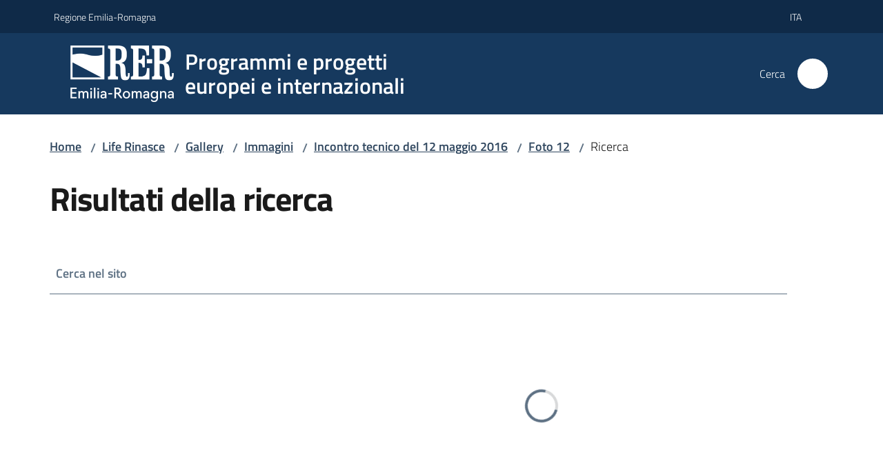

--- FILE ---
content_type: text/html; charset=utf-8
request_url: https://progeu.regione.emilia-romagna.it/it/life-rinasce/gallery/immagini/incontro-tecnico-del-12-maggio-2016/foto-12/search
body_size: 101928
content:
<!doctype html>
              <html lang="it" data-reactroot=""><head><meta charSet="utf-8"/><title data-react-helmet="true">Risultati della ricerca - Programmi e progetti
europei e internazionali </title><script data-react-helmet="true" type="application/ld+json">{"@context":"https://schema.org","@type":"BreadcrumbList","itemListElement":[{"@type":"ListItem","position":1,"name":"Life Rinasce","item":"https://progeu.regione.emilia-romagna.it/it/life-rinasce"},{"@type":"ListItem","position":2,"name":"Gallery","item":"https://progeu.regione.emilia-romagna.it/it/life-rinasce/gallery"},{"@type":"ListItem","position":3,"name":"Immagini","item":"https://progeu.regione.emilia-romagna.it/it/life-rinasce/gallery/immagini"},{"@type":"ListItem","position":4,"name":"Incontro tecnico del 12 maggio 2016","item":"https://progeu.regione.emilia-romagna.it/it/life-rinasce/gallery/immagini/incontro-tecnico-del-12-maggio-2016"},{"@type":"ListItem","position":5,"name":"Foto 12","item":"https://progeu.regione.emilia-romagna.it/it/life-rinasce/gallery/immagini/incontro-tecnico-del-12-maggio-2016/foto-12"},{"@type":"ListItem","position":6,"name":"Ricerca"}]}</script><script>window.env = {"RAZZLE_BIND_ADDRESS":"0.0.0.0","RAZZLE_HONEYPOT_FIELD":"conferma_email","RAZZLE_API_PATH":"https:\u002F\u002Fprogeu.regione.emilia-romagna.it","RAZZLE_PUBLIC_URL":"https:\u002F\u002Fprogeu.regione.emilia-romagna.it","RAZZLE_PROXY_REWRITE_TARGET":"\u002FVirtualHostBase\u002Fhttps\u002Fprogeu.regione.emilia-romagna.it:443\u002Fprogeu\u002F++api++\u002FVirtualHostRoot","RAZZLE_INTERNAL_API_PATH":"http:\u002F\u002Fprogeu-cm.localhost:11000","RAZZLE_MULTILINGUAL_SITE":"true","RAZZLE_MULTILINGUAL_LANGUAGES":"it,en","RAZZLE_IS_RER_PORTAL":"false","RAZZLE_PIWIK_JSFILE":"piwik.js","RAZZLE_PIWIK_PHPFILE":"matomo.php","RAZZLE_PIWIK_SITE_ID":"132","RAZZLE_PIWIK_URL":"https:\u002F\u002Fstatisticheweb.regione.emilia-romagna.it\u002Fanalytics","apiPath":"https:\u002F\u002Fprogeu.regione.emilia-romagna.it","publicURL":"https:\u002F\u002Fprogeu.regione.emilia-romagna.it"};</script><meta property="og:type" content="website"/><meta name="generator" content="Plone 6 - https://plone.org"/><meta name="viewport" content="width=device-width, initial-scale=1, shrink-to-fit=no"/><meta name="apple-mobile-web-app-capable" content="yes"/><link data-chunk="NewsletterManage" rel="preload" as="style" href="/static/css/NewsletterManage.dc0f7438.chunk.css"/><link data-chunk="VoltoFeedbackView" rel="preload" as="style" href="/static/css/VoltoFeedbackView.bf6879a1.chunk.css"/><link data-chunk="RERSearch" rel="preload" as="style" href="/static/css/RERSearch.81af47cc.chunk.css"/><link data-chunk="client" rel="preload" as="style" href="/static/css/client.5e6531bc.css"/><link data-chunk="client" rel="preload" as="script" href="/static/js/runtime~client.7132d0f1.js"/><link data-chunk="client" rel="preload" as="script" href="/static/js/client.a9ad03c7.js"/><link data-chunk="RERSearch" rel="preload" as="script" href="/static/js/RERSearch.1bd3edbc.chunk.js"/><link data-chunk="VoltoFeedbackView" rel="preload" as="script" href="/static/js/VoltoFeedbackView.0ee9502a.chunk.js"/><link data-chunk="NewsletterManage" rel="preload" as="script" href="/static/js/NewsletterManage.a31d0c7c.chunk.js"/><link data-chunk="InvalidatePageAction" rel="preload" as="script" href="/static/js/InvalidatePageAction.a188b283.chunk.js"/><link data-chunk="client" rel="stylesheet" href="/static/css/client.5e6531bc.css"/><link data-chunk="RERSearch" rel="stylesheet" href="/static/css/RERSearch.81af47cc.chunk.css"/><link data-chunk="VoltoFeedbackView" rel="stylesheet" href="/static/css/VoltoFeedbackView.bf6879a1.chunk.css"/><link data-chunk="NewsletterManage" rel="stylesheet" href="/static/css/NewsletterManage.dc0f7438.chunk.css"/></head><body class="view-viewview contenttype-image section-it section-life-rinasce section-gallery section-immagini section-incontro-tecnico-del-12-maggio-2016 section-foto-12 section-search is-anonymous no-user-roles public-ui"><div role="navigation" aria-label="Toolbar" id="toolbar"></div><div id="main"><div class="public-ui"><div class="skiplinks"><a class="visually-hidden visually-hidden-focusable" href="#view">Vai al contenuto</a><a class="visually-hidden visually-hidden-focusable" href="#navigation">Vai alla navigazione</a><a class="visually-hidden visually-hidden-focusable" href="#footer">Vai al footer</a></div></div><div class="public-ui"><header><div class="it-header-wrapper"><div class="it-header-slim-wrapper" role="navigation"><div class="container"><div class="row"><div class="col"><div class="it-header-slim-wrapper-content"><a href="https://www.regione.emilia-romagna.it" target="_blank" rel="noopener noreferrer" class="d-lg-block navbar-brand">Regione Emilia-Romagna</a><div class="ms-auto it-header-slim-right-zone header-slim-right-zone"><div class="dropdown nav-item"><a aria-haspopup="true" href="#" class="dropdown-toggle nav-link" aria-expanded="false">ita<span style="width:;height:;background-color:transparent" class="icon"></span></a><div tabindex="-1" role="menu" aria-hidden="true" class="dropdown-menu"><div class="row"><div class="col"><div class="link-list-wrapper"><ul class="link-list"><li><a title="Italiano" class="selected list-item" href="/it"><span>Italiano</span></a></li><li><a title="English" class="list-item" href="/en"><span>English</span></a></li></ul></div></div></div></div></div></div></div></div></div></div></div><div class="it-nav-wrapper"><div class="it-header-center-wrapper"><div class="container"><div class="row"><div class="col"><div class="it-header-center-content-wrapper"><div class="it-brand-wrapper ps-4"><a title="Home page" href="/"><img src="https://progeu.regione.emilia-romagna.it/registry-images/@@images/site_logo/2025-RER-IDENTITA-VISIVA_Logo_RER_portale.png" width="150.45871559633025" height="82" alt="Logo" class="icon"/><div class="it-brand-text"><div class="it-brand-title">Programmi e progetti<br/>europei e internazionali </div></div></a></div><div class="it-right-zone"><div class="it-search-wrapper" role="search" aria-label="Cerca nel sito"><span class="d-none d-md-block">Cerca</span><a class="search-link rounded-icon" aria-label="Cerca" href="/search" role="button"><span style="width:24px;height:24px;background-color:transparent" class="icon"></span></a></div></div></div></div></div></div></div><div class="it-header-navbar-wrapper"></div></div></div></header></div><div id="portal-header-image"></div><div class="public-ui"><section id="briciole" class="container px-4 mt-4"><div class=""><div class="row"><div class="col"><nav class="breadcrumb-container" aria-label="Percorso di navigazione"><ol class="breadcrumb" data-element="breadcrumb"><li class="breadcrumb-item"><a href="/">Home</a><span class="separator">/</span></li><li class="breadcrumb-item"><a href="/it/life-rinasce">Life Rinasce</a><span class="separator">/</span></li><li class="breadcrumb-item"><a href="/it/life-rinasce/gallery">Gallery</a><span class="separator">/</span></li><li class="breadcrumb-item"><a href="/it/life-rinasce/gallery/immagini">Immagini</a><span class="separator">/</span></li><li class="breadcrumb-item"><a href="/it/life-rinasce/gallery/immagini/incontro-tecnico-del-12-maggio-2016">Incontro tecnico del 12 maggio 2016</a><span class="separator">/</span></li><li class="breadcrumb-item"><a href="/it/life-rinasce/gallery/immagini/incontro-tecnico-del-12-maggio-2016/foto-12">Foto 12</a><span class="separator">/</span></li><li class="breadcrumb-item"><span>Ricerca</span></li></ol></nav></div></div></div></section></div><div class="ui basic segment content-area"><main><div class="public-ui search-view"><div class="px-4 my-4 container"><div class="row"><div class="col"><div class="row"><div class="pb-3 pb-lg-5 col"><h1>Risultati della ricerca</h1></div></div><div class="row"><div class="col"><div class="form-group io-text-input"><div class="input-group input-group-lg"><label for="searchableText" class="">Cerca nel sito</label><input type="text" value="" aria-controls="search-results-region" id="searchableText" class="form-control form-control-lg" name="searchableText"/><button type="button" class="rounded-0 py-0 btn-icon btn btn-link btn-xs" aria-label="Cerca"><span style="width:1.75rem;height:1.75rem;background-color:transparent" class="icon icon-lg lg"></span></button></div></div></div></div><div class="skiplinks"><a class="visually-hidden visually-hidden-focusable" href="#search-results-region">Vai ai risultati di ricerca</a></div></div></div><div class="row"><aside class="col-lg-3 py-lg-5 pe-lg-4"><div class="pe-4"></div><div id="categoryCollapse" class="d-lg-block d-xl-block collapse"></div></aside><section class="py-lg-5 col-lg-9"><div class="search-results-wrapper" id="search-results-region" aria-live="polite"><div class="searchSpinnerWrapper"><span class="progress-spinner progress-spinner-active"><span class="visually-hidden">Caricamento</span></span></div></div></section></div></div></div></main></div><div class="public-ui" id="customer-satisfaction-form"><section class="bg-primary customer-satisfaction"><div class="container"><div class="d-flex justify-content-center bg-primary row"><div class="col-12 col-lg-6 col"><div class="feedback-form" role="form" aria-label="Modulo di soddisfazione"><div class="card-wrapper"><div data-element="feedback" class="shadow card-wrapper py-4 px-4 card"><h2 id="vf-radiogroup-label" class="title-medium-2-semi-bold mb-0" data-element="feedback-title">Quanto sono chiare le informazioni su questa pagina?</h2><div class="rating-container mb-0"><fieldset aria-controls="vf-more-negative" class="rating rating-label mb-3"><legend class="visually-hidden">Valuta da 1 a 5 stelle</legend><input type="radio" id="star1b" name="satisfaction" value="1" class="volto-feedback-rating mb-0" data-element="feedback-rate-1" aria-label="Valuta 1 stelle su 5"/><label for="star1b" class="form-label"><svg xmlns="http://www.w3.org/2000/svg" viewBox="0 0 24 24" class="icon rating-star icon-sm" role="img"><path fill="none" d="M0 0h24v24H0z"></path></svg></label><input type="radio" id="star2b" name="satisfaction" value="2" class="volto-feedback-rating mb-0" data-element="feedback-rate-2" aria-label="Valuta 2 stelle su 5"/><label for="star2b" class="form-label"><svg xmlns="http://www.w3.org/2000/svg" viewBox="0 0 24 24" class="icon rating-star icon-sm" role="img"><path fill="none" d="M0 0h24v24H0z"></path></svg></label><input type="radio" id="star3b" name="satisfaction" value="3" class="volto-feedback-rating mb-0" data-element="feedback-rate-3" aria-label="Valuta 3 stelle su 5"/><label for="star3b" class="form-label"><svg xmlns="http://www.w3.org/2000/svg" viewBox="0 0 24 24" class="icon rating-star icon-sm" role="img"><path fill="none" d="M0 0h24v24H0z"></path></svg></label><input type="radio" id="star4b" name="satisfaction" value="4" class="volto-feedback-rating mb-0" data-element="feedback-rate-4" aria-label="Valuta 4 stelle su 5"/><label for="star4b" class="form-label"><svg xmlns="http://www.w3.org/2000/svg" viewBox="0 0 24 24" class="icon rating-star icon-sm" role="img"><path fill="none" d="M0 0h24v24H0z"></path></svg></label><input type="radio" id="star5b" name="satisfaction" value="5" class="volto-feedback-rating mb-0" data-element="feedback-rate-5" aria-label="Valuta 5 stelle su 5"/><label for="star5b" class="form-label"><svg xmlns="http://www.w3.org/2000/svg" viewBox="0 0 24 24" class="icon rating-star icon-sm" role="img"><path fill="none" d="M0 0h24v24H0z"></path></svg></label></fieldset></div><fieldset id="vf-more-positive" class="answers-step" data-step="0" aria-expanded="false" aria-hidden="true" data-element="feedback-rating-positive"><div class="answers-header"><legend>Quali sono stati gli aspetti che hai preferito?</legend><span>1/2</span></div><form class="answers-form"></form></fieldset><fieldset id="vf-more-negative" class="answers-step" data-step="0" aria-expanded="false" aria-hidden="true" data-element="feedback-rating-negative"><div class="answers-header"><legend>Dove hai incontrato le maggiori difficoltà?</legend><span>1/2</span></div><form class="answers-form"></form></fieldset><fieldset class="comments-step d-none" data-step="0" aria-expanded="false" aria-hidden="true"><div class="comments-header"><legend>Vuoi aggiungere altri dettagli?</legend><span>1/2</span></div><div class="comment w-100"><form class=""><div class="mb-3"><div class="mt-1 form-group"><textarea rows="3" tabindex="0" aria-invalid="false" data-element="feedback-input-text" autoComplete="off" aria-describedby="commentDescription" id="comment" class="mt-1" placeholder="Dacci il tuo parere per aiutarci a migliorare la qualità del sito"></textarea><label for="comment" class="active">Dettaglio</label><small id="commentDescription" class="form-text">Inserire massimo 200 caratteri</small></div></div></form></div></fieldset><div class="hpt_widget"><input type="text" name="conferma_email" aria-label="conferma_email"/></div><div class="form-step-actions flex-nowrap w100 justify-content-center button-shadow d-none" aria-hidden="true"><button type="button" class="me-4 fw-bold btn btn-outline-primary disabled" aria-disabled="true">Indietro</button><button type="button" aria-disabled="true" class="fw-bold btn btn-primary disabled">Avanti</button></div></div></div></div></div></div></div></section></div><footer class="it-footer" id="footer"><div class="it-footer-main"><div class="container"><section><div class="clearfix row"><div class="col-sm-12"><div class="it-brand-wrapper"><div class="richtext-blocks footerTop"><div class="block gridBlock one"><div class="row"><div class="col"><p class="block image align left desktop-mobile"><img src="/it/risorse/logo-regione.png/@@images/image-1029-9b8b312f1a8c49d3f967657fd3c6384e.png" width="1029" height="149" class="medium responsive" srcSet="/it/risorse/logo-regione.png/@@images/image-16-7f59d09bf5336f56150534eeb1061a7c.png 16w, /it/risorse/logo-regione.png/@@images/image-32-dfbc0211c40a55fa61bdb7a8324b9f7f.png 32w, /it/risorse/logo-regione.png/@@images/image-64-b66dbef2b9383a22f3e32dec544c55e4.png 64w, /it/risorse/logo-regione.png/@@images/image-128-c92e5b92b9c68db96e83d107731d17d1.png 128w, /it/risorse/logo-regione.png/@@images/image-200-b6f821c789b90d9a39535f8bc9b6c58a.png 200w, /it/risorse/logo-regione.png/@@images/image-300-729f896c201e32cadcba65d6679a14dc.png 300w, /it/risorse/logo-regione.png/@@images/image-400-0e72bad1d8d00285bbf0ece02479e3c7.png 400w, /it/risorse/logo-regione.png/@@images/image-600-2a9485c83ada8aeae937c4414fac199e.png 600w, /it/risorse/logo-regione.png/@@images/image-800-c2329a56f9730a7577677998235302b2.png 800w, /it/risorse/logo-regione.png/@@images/image-1000-bf0561784b3ac1cac57082712a3414fd.png 1000w, /it/risorse/logo-regione.png/@@images/image-1029-9b8b312f1a8c49d3f967657fd3c6384e.png 1029w" loading="lazy" decoding="async" alt="" sizes="25vw"/></p></div></div></div><div class="block gridBlock three"><div class="row"><div class="col"><p class="block image align center desktop-mobile"><img src="/it/assets/logo_eu.jpg/@@images/image-80-b0bcd7229b8e1167cc27340a090dfaf9.jpeg" width="80" height="52" class="responsive" srcSet="/it/assets/logo_eu.jpg/@@images/image-16-f7ddc8f25313a30a2003e23cab37f542.jpeg 16w, /it/assets/logo_eu.jpg/@@images/image-32-48e0845cf10a4d6f51dab41a52bd4806.jpeg 32w, /it/assets/logo_eu.jpg/@@images/image-64-f8668d96eddaf8ba90490872452368ca.jpeg 64w, /it/assets/logo_eu.jpg/@@images/image-80-b0bcd7229b8e1167cc27340a090dfaf9.jpeg 80w" loading="lazy" decoding="async" alt="" sizes="100vw"/></p></div><div class="col"><p>   Co-funded by the European Union</p></div><div class="col"></div></div></div></div></div></div></div></section><section></section><section class="py-4"><div class="row"><div class="pb-2 col-md-4 col-lg-4"><p class="h4">Recapiti</p><div><p><strong>Regione Emilia-Romagna</strong><br/>Viale Aldo Moro, 52<strong><br/></strong>40127 Bologna<br/><strong>Centralino</strong> <a href="tel:+39.0515271" title="Apre in un nuovo tab" rel="noopener noreferrer" class="with-external-link-icon">051 5271<span style="width:1rem;height:1rem;background-color:transparent" class="icon ms-1 align-sub external-link icon-xs xs"></span></a><br/><a href="http://wwwservizi.regione.emilia-romagna.it/Cercaregione/Default.aspx?cons=0" title="Apre in un nuovo tab" target="_blank" rel="noopener noreferrer" class="external-link with-external-link-icon">Cerca telefoni o indirizzi<span style="width:1rem;height:1rem;background-color:transparent" class="icon ms-1 align-sub external-link icon-xs xs"></span></a></p></div></div><div class="pb-2 col-md-4 col-lg-4"><p class="h4">URP</p><div><ul><li><strong>Sito web: </strong><a href="https://www.regione.emilia-romagna.it/urp/" title="Apre in un nuovo tab" target="_blank" rel="noopener noreferrer" class="slate-editor-link  with-external-link-icon">www.regione.emilia-romagna.it/urp/<span style="width:1rem;height:1rem;background-color:transparent" class="icon ms-1 align-sub external-link icon-xs xs"></span></a> <strong></strong></li><li><strong>Numero verde: </strong>800.66.22.00 </li><li><strong>Scrivici</strong>: <a href="mailto:urp@regione.emilia-romagna.it" title="Apre in un nuovo tab" rel="noopener noreferrer" class="slate-editor-link  with-external-link-icon">e-mail<span style="width:1rem;height:1rem;background-color:transparent" class="icon ms-1 align-sub external-link icon-xs xs"></span></a> - <a href="mailto:urp@postacert.regione.emilia-romagna.it" title="Apre in un nuovo tab" rel="noopener noreferrer" class="slate-editor-link  with-external-link-icon">PEC<span style="width:1rem;height:1rem;background-color:transparent" class="icon ms-1 align-sub external-link icon-xs xs"></span></a></li></ul></div></div><div class="pb-2 col-md-4 col-lg-4"><p class="h4">Trasparenza</p><div><ul><li><a href="http://trasparenza.regione.emilia-romagna.it/" title="Apre in un nuovo tab" target="_blank" rel="noopener noreferrer" class="with-external-link-icon with-external-link-icon with-external-link-icon with-external-link-icon with-external-link-icon with-external-link-icon with-external-link-icon">Amministrazione trasparente<span style="width:1rem;height:1rem;background-color:transparent" class="icon ms-1 align-sub external-link icon-xs xs"></span></a></li><li><a href="http://www.regione.emilia-romagna.it/note-legali" title="Apre in un nuovo tab" target="_blank" rel="noopener noreferrer" class="with-external-link-icon with-external-link-icon with-external-link-icon with-external-link-icon with-external-link-icon with-external-link-icon with-external-link-icon with-external-link-icon with-external-link-icon with-external-link-icon with-external-link-icon with-external-link-icon with-external-link-icon with-external-link-icon">Note legali e copyright<span style="width:1rem;height:1rem;background-color:transparent" class="icon ms-1 align-sub external-link icon-xs xs"></span></a></li><li><a href="/it/privacy">Privacy e cookie</a></li><li><a href="/it/accessibilita">Dichiarazione di accessibilità </a>  </li></ul></div></div></div></section></div></div><div class="it-footer-small-prints clearfix"><div class="container"><ul class="it-footer-small-prints-list list-inline mb-0 d-flex flex-column flex-md-row"><li class="list-inline-item">C.F. 800.625.903.79</li><li class="list-inline-item"><button class="footer-gdpr-privacy-show-banner" id="footer-gdpr-privacy-show-banner">Impostazioni cookie</button></li></ul></div></div></footer><div class="Toastify"></div></div><div role="complementary" aria-label="Sidebar" id="sidebar"></div><script charSet="UTF-8">window.__data={"router":{"location":{"pathname":"\u002Fit\u002Flife-rinasce\u002Fgallery\u002Fimmagini\u002Fincontro-tecnico-del-12-maggio-2016\u002Ffoto-12\u002Fsearch","search":"","hash":"","state":undefined,"key":"ibms4s","query":{}},"action":"POP"},"intl":{"defaultLocale":"en","locale":"it","messages":{"\u003Cp\u003EAdd some HTML here\u003C\u002Fp\u003E":"\u003Cp\u003EAggiungi dell'HTML qui\u003C\u002Fp\u003E","Account Registration Completed":"Registrazione account completata","Account activation completed":"Attivazione account completata","Action":"Azione","Action changed":"L'azione è stata modificata","Action: ":"Azione: ","Actions":"Azioni","Activate and deactivate":"Questa è la sezione per la configurazione dei prodotti aggiuntivi, puoi attivare e disattivare i prodotti aggiuntivi attraverso la seguente lista.","Active":"Attiva","Active content rules in this Page":"Regole di contenuto attive in questa Pagina","Add":"Aggiungi","Add (object list)":"Aggiungi","Add Addons":"Per fare in modo che un prodotto aggiuntivo venga visualizzato qui aggiungilo nella configurazione del buildout, esegui il buildout e riavvia il server. Per maggiori informazioni vedi","Add Content":"Aggiungi un contenuto","Add Content Rule":"Aggiungi una regola di contenuto","Add Rule":"Aggiungi una regola","Add Translation…":"Aggiungi traduzione…","Add User":"Aggiungi un utente","Add a description…":"Aggiungi una descrizione…","Add a new alternative url":"Aggiungi un nuovo url alternativo","Add action":"Aggiungi un'azione","Add block":"Aggiungi blocco","Add block in position {index}":"Aggiungi un blocco alla posizione {index}","Add block…":"Aggiungi un blocco…","Add condition":"Aggiungi una condizione","Add content rule":"Aggiungi una regola di contenuto","Add criteria":"Aggiungi un criterio","Add date":"Aggiungi una data","Add element to container":"Aggiungi un elemento al container","Add field":"Aggiungi campo","Add fieldset":"Aggiungi un nuovo insieme di campi","Add group":"Aggiungi un gruppo","Add new content type":"Aggiungi un nuovo tipo di contenuto","Add new group":"Aggiungi un nuovo gruppo","Add new user":"Aggiungi nuovo utente","Add to Groups":"Aggiungi ai gruppi","Add users to group":"Aggiungi gli utenti al gruppo","Add vocabulary term":"Aggiungi termine","Add {type}":"Aggiungi {type}","Add-Ons":"Prodotti aggiuntivi","Add-ons":"Prodotti aggiuntivi","Add-ons Settings":"Impostazioni prodotti aggiuntivi","Added":"Aggiunta","Additional date":"Data aggiuntiva","Addon could not be installed":"Non è stato possibile installare l'addon","Addon could not be uninstalled":"Non è stato possibile disinstallare l'addon","Addon could not be upgraded":"Non è stato possibile aggiornare l'addon","Addon installed succesfuly":"L'addon è stato installato correttamente","Addon uninstalled succesfuly":"L'addon è stato disinstallato correttamente","Addon upgraded succesfuly":"L'addon è stato aggiornato correttamente","Advanced facet?":"Filtri avanzati?","Advanced facets are initially hidden and displayed on demand":"I filtri avanzati sono inizialmente nascosti e vengono visualizzati su richiesta ","Album view":"Vista album","Alias":"Alias","Alias has been added":"L'alias è stato aggiunto","Alignment":"Allineamento","All":"Tutti","All content":"Tutti i contenuti","All existing alternative urls for this site":"Tutti gli url alternativi per questo sito","Alphabetically":"Alfabetico","Alt text":"Testo alternativo","Alt text hint":"Lascia vuoto se l'immagine è decorativa.","Alt text hint link text":"Descrivi lo scopo dell'immagine.","Alternative url path (Required)":"Percorso url alternativo (Obbligatorio)","Alternative url path must start with a slash.":"Il percorso url alternativo comincia con uno slash ","Alternative url path → target url path (date and time of creation, manually created yes\u002Fno)":"Percorso url alternativo → percorso url di destinazione (data e ora di creazione, creata manualmente sì\u002Fno)","Applied to subfolders":"Applicato alle sottocartelle","Applies to subfolders?":"Applicare alle sottocartelle?","Apply to subfolders":"Applica a sottocartelle","Apply working copy":"Applica la copia di lavoro","Are you sure you want to delete this field?":"Sicuro di voler eliminare questo campo?","Are you sure you want to delete this fieldset including all fields?":"Sicuro di voler eliminare questo insieme di campi compresi tutti i campi contenuti?","Ascending":"Crescente","Assign the {role} role to {entry}":"Assegnare il ruolo di {role} a {entry}","Assignments":"Assegnazione","Available":"Disponibile","Available content rules:":"Regole di contenuto disponibili:","Back":"Indietro","Base":"Base","Base search query":"Ricerca iniziale","Block":"Blocco","Both email address and password are case sensitive, check that caps lock is not enabled.":"E-mail e password distinguono entrambi le maiuscole dalle minuscole, verifica di non avere il Blocco maiuscole attivato.","Breadcrumbs":"Briciole di pane","Broken relations":"Relazioni corrotte","Browse":"Sfoglia","Browse the site, drop an image, or type a URL":"Cerca nel sito, trascina un'immagine, o inserisci un URL","Browse the site, drop an image, or type an URL":"Sfoglia i contenuti, rilascia un'immagine o digita un URL","By default, permissions from the container of this item are inherited. If you disable this, only the explicitly defined sharing permissions will be valid. In the overview, the symbol {inherited} indicates an inherited value. Similarly, the symbol {global} indicates a global role, which is managed by the site administrator.":"Di norma, i permessi di questo elemento vengono ereditati dal contenitore. Se disabiliti questa opzione, verranno considerati solo i permessi di condivisione definiti esplicitamente. Nel sommario, il simbolo {inherited} indica una impostazione ereditata. Analogamente, il simbolo {global} indica un ruolo globale, che è gestito dall'amministratore del sito","Cache Name":"Nome della cache","Can not edit Layout for \u003Cstrong\u003E{type}\u003C\u002Fstrong\u003E content-type as it doesn't have support for \u003Cstrong\u003EVolto Blocks\u003C\u002Fstrong\u003E enabled":"Non è possibile modificare il Layout per il tipo \u003Cstrong\u003E{type}\u003C\u002Fstrong\u003E poichè non ha abilitato il supporto per i \u003Cstrong\u003Eblocchi\u003C\u002Fstrong\u003E","Can not edit Layout for \u003Cstrong\u003E{type}\u003C\u002Fstrong\u003E content-type as the \u003Cstrong\u003EBlocks behavior\u003C\u002Fstrong\u003E is enabled and \u003Cstrong\u003Eread-only\u003C\u002Fstrong\u003E":"Non è possibile modificare il Layout per il tipo \u003Cstrong\u003E{type}\u003C\u002Fstrong\u003E poichè il \u003Cstrong\u003EBlocks behavior\u003C\u002Fstrong\u003E è abilitato ma in \u003Cstrong\u003Esola lettura\u003C\u002Fstrong\u003E","Cancel":"Annulla","Cell":"Cella","Center":"Centrato","Change Note":"Cambia Nota","Change Password":"Cambia Password","Change State":"Cambia Stato","Change workflow state recursively":"Cambia stato di workflow ricorsivamente","Changes applied.":"Modifiche applicate.","Changes saved":"Modifiche salvate","Changes saved.":"Modifiche salvate.","Checkbox":"Checkbox","Choices":"Scelte","Choose Image":"Seleziona un'immagine","Choose Target":"Seleziona la destinazione","Choose a file":"Scegli un file","Clear":"Annulla","Clear filters":"Azzera filtri","Clear search":"Cancella ricerca","Click to download full sized image":"Clicca per scaricare l'immagine in dimensione originale","Close":"Chiudi","Close menu":"Chiudi menu","Code":"Codice","Collapse item":"Collassa elemento","Collection":"Collezione","Color":"Colore","Comment":"Commento","Commenter":"Autore","Comments":"Commenti","Compare":"Confronta","Condition changed":"La condizione è stata modificata","Condition: ":"Condizione: ","Configuration Versions":"Versioni di configurazione","Configure Content Rule":"Configura la regola di contenuto","Configure Content Rule: {title}":"Configura la regola di contenuto: {title}","Configure content rule":"Configura la regola di contenuto","Confirm password":"Conferma password","Connection refused":"Connessione rifiutata","Contact form":"Form di contatto","Contained items":"Elementi contenuti","Container settings":"Impostazioni del container","Content":"Contenuto","Content Rule":"Regola di contenuto","Content Rules":"Regole di contenuto","Content rules for {title}":"Regole di contenuto per {titolo}","Content rules from parent folders":"Regole di contenuto da cartelle padre","Content that links to or references {title}":"Contenuto collegato a {title}","Content type created":"Il tipo di contenuto è stato creato","Content type deleted":"Il tipo di contenuto è stato eliminato","Contents":"Contenuti","Controls":"Controlli","Copy":"Copia","Copy blocks":"Copia blocchi","Copyright":"Copyright","Copyright statement or other rights information on this item.":"Informazioni sul copyright o su altri diritti dell'elemento.","Create or delete relations to target":"Crea o elimina relazioni con la destinazione","Create working copy":"Crea copia di lavoro","Created by {creator} on {date}":"Creato da {creator} il {date}","Created on":"Creato il","Creator":"Autore","Creators":"Autori","Criteria":"Criteri","Current active configuration":"Configurazione attiva corrente","Current filters applied":"Filtri attualmente applicati","Current password":"Password corrente","Cut":"Taglia","Cut blocks":"Taglia blocchi","Daily":"Giornaliera","Database":"Database","Database Information":"Informazioni sul database","Database Location":"Posizione del database","Database Size":"Dimensione del database","Database main":"Database principale","Date":"Data","Date (newest first)":"Data (prima i più recenti)","Default":"Default","Default view":"Vista default","Delete":"Elimina","Delete Group":"Elimina gruppo","Delete Type":"Rimuovi tipo di contenuto","Delete User":"Elimina utente","Delete action":"Cancella azione","Delete blocks":"Elimina blocchi","Delete col":"Elimina colonna","Delete condition":"Cancella condizione","Delete row":"Elimina riga","Delete selected items?":"Vuoi eliminare gli elementi selezionati?","Delete this item?":"Vuoi eliminare questo elemento?","Deleted":"Cancellato","Deleting this item breaks {brokenReferences} {variation}.":"Eliminando questo elemento si romperanno {brokenReferences} {variation}.","Depth":"Profondità di ricerca","Descending":"Decrescente","Description":"Descrizione","Diff":"Diff","Difference between revision {one} and {two} of {title}":"Differenze tra la revisione {one} e {two} di {title}","Disable":"Disabilita","Disable apply to subfolders":"Disabilita regole di contenuto nelle sottocartelle","Disabled":"Disabilitato","Disabled apply to subfolders":"Regole di contenuto disabilitate per le sottocartelle","Distributed under the {license}.":"Distribuito sotto {license}","Divide each row into separate cells":"Mostra i margini delle colonne","Do you really want to delete the group {groupname}?":"Vuoi veramente eliminare il gruppo {groupname}?","Do you really want to delete the type {typename}?":"Vuoi veramente eliminare il tipo di contenuto {typename}?","Do you really want to delete the user {username}?":"Vuoi veramente eliminare l'utente {username}?","Do you really want to delete this item?":"Vuoi veramente eliminare questo elemento?","Document":"Pagina","Document view":"Vista pagina","Download Event":"Scarica l'evento","Drag and drop files from your computer onto this area or click the “Browse” button.":"Trascina in quest'area i file dal tuo computer o clicca su “Sfoglia”.","Drop file here to replace the existing file":"Trascina il file qui per sostituire il file esistente","Drop file here to upload a new file":"Trascina il file qui per caricare un nuovo file","Drop files here ...":"Trascina i file qui","Dry run selected, transaction aborted.":"Prova a vuoto selezionata, transazione annullata","E-mail":"E-mail","E-mail addresses do not match.":"Gli indirizzi e-mail non corrispondono","Edit":"Modifica","Edit Rule":"Modifica regola","Edit comment":"Modifica commento","Edit field":"Modifica campo","Edit fieldset":"Modifica insieme di campi","Edit recurrence":"Modifica le regole","Edit values":"Modifica i valori","Edit {title}":"Modifica {title}","Email":"Email","Email sent":"Email inviata","Embed code error, please follow the instructions and try again.":"Errore del codice incorporato, per favore segui le istruzioni e riprova.","Empty object list":"Lista di oggetti vuota","Enable":"Abilita","Enable editable Blocks":"Abilita i blocchi editabili","Enabled":"Abilitato","Enabled here?":"Abilitato qui?","Enabled?":"Abilitato?","End Date":"Data di fine","Enter URL or select an item":"Inserisci un URL o seleziona un elemento","Enter a username above to search or click 'Show All'":"Inserisci uno username da ricercare, oppure clicca su 'Vedi tutto'","Enter an email address. This will be your login name. We respect your privacy, and will not give the address away to any third parties or expose it anywhere.":"Inserisci un indirizzo e-mail. Esso sarà il tuo nome utente. Rispettiamo la tua privacy: non daremo l'indirizzo a terzi, né verrà esposto nel portale.","Enter full name, e.g. John Smith.":"Inserisci il tuo nome completo, ad esempio Mario Rossi.","Enter map Embed Code":"Inserisci il codice di incorporamento della mappa","Enter the absolute path of the target. The path must start with '\u002F'. Target must exist or be an existing alternative url path to the target.":"Inserisci il path assoluto per la destinazione. Il path deve iniziare con '\u002F'. La destinazione deve già esistere o essere un url alternativo per la destinazione.","Enter the absolute path where the alternative url should exist. The path must start with '\u002F'. Only urls that result in a 404 not found page will result in a redirect occurring.":"Inserisci un path per generare un URL alternativo per questo contenuto. Il path deve iniziare con '\u002F'. Non si possono usare come alternativi path già esistenti nel sito.","Enter your current password.":"Inserisci la tua password attuale.","Enter your email for verification.":"Inserisci la tua email per la verifica.","Enter your new password. Minimum 8 characters.":"Inserisci la tua nuova password. Minimo 8 caratteri.","Enter your username for verification.":"Inserisci il tuo username per la verifica.","Entries":"Entità da inserire","Error":"Errore","ErrorHeader":"Errore","Event":"Evento","Event listing":"Elenco eventi","Event view":"Vista evento","Exclude from navigation":"Escludi dalla navigazione","Exclude this occurence":"Escludi questa data","Excluded from navigation":"Escluso dalla navigazione","Existing alternative urls for this item":"Url alternativi esistenti per questo elemento","Expand sidebar":"Espandi la sidebar","Expiration Date":"Data di scadenza","Expiration date":"Data di scadenza","Expired":"Scaduto","External URL":"URL esterno","Facet":"Filtro","Facet widget":"Widget dei filtri","Facets":"Filtri","Facets on left side":"Filtri nel lato sinistro","Facets on right side":"Filtri nel lato destro","Facets on top":"Filtri in alto","Failed To Undo Transactions":"Non è stato possibile annullare le transazioni","Field":"Campo","File":"File","File size":"Dimensione del file","File view":"Vista file","Filename":"Nome del file","Filter":"Filtra","Filter Rules:":"Regole di filtro:","Filter by prefix":"Filtra per prefisso","Filter users by groups":"Filtra gli utenti per gruppi","Filter…":"Filtra…","First":"Primo","Fix relations":"Correggi relazioni","Fixed width table cells":"Celle della tabella a larghezza fissata","Fold":"Chiudi","Folder":"Cartella","Folder listing":"Elenco di cartelle","Forbidden":"Proibito","Fourth":"Quarto","From":"Da","Full":"A tutta larghezza","Full Name":"Nome completo","Fullname":"Nome completo","GNU GPL license":"licenza GNU GPL","General":"Generale","Global role":"Ruolo globale","Google Maps Embedded Block":"Blocco Google Maps incorporata","Grid":"Griglia","Group":"Gruppo","Group created":"Gruppo creato","Group deleted":"Gruppo eliminato","Group roles updated":"Ruoli del gruppo aggiornati","Groupname":"Nome del gruppo","Groups":"Gruppi","Groups are logical collections of users, such as departments and business units. Groups are not directly related to permissions on a global level, you normally use Roles for that - and let certain Groups have a particular role. The symbol{plone_svg}indicates a role inherited from membership in another group.":"I gruppi sono raggruppamenti di utenti, come dipartimenti e unità organizzative. I gruppi non sono direttamente collegati a permessi a livello globale, per quello usiamo i ruoli e applichiamo specifici ruoli a certi gruppi. Il simbolo {plong_svg} indica che un ruolo è ereditato dall'appartenenza ad un gruppo.","Header cell":"Cella d'intestazione","Headline":"Intestazione","Headline level":"Livello intestazione","Hidden facets will still filter the results if proper parameters are passed in URLs":"I filtri nascosti filtreranno comunque i risultati se saranno passati parametri adeguati nell'URL","Hide Replies":"Nascondi risposte","Hide facet?":"Nascondi il filtro","Hide filters":"Nascondi i filtri","Hide title":"Nascondi il titolo","History":"Cronologia","History Version Number":"Numero di versione della cronologia","History of {title}":"Cronologia di {title}","Home":"Home","ID":"ID","If all of the following conditions are met:":"Se tutte le seguenti condizioni vengono rispettate:","If selected, this item will not appear in the navigation tree":"Se attivi l'opzione, questo elemento non apparirà nell'albero di navigazione del sito.","If this date is in the future, the content will not show up in listings and searches until this date.":"Se questa data è in futuro, il contenuto non verrà mostrato negli elenchi e nelle ricerche fino a questa data.","If you are certain this user has abandoned the object, you may unlock the object. You will then be able to edit it.":"Se sei sicuro che questo utente ha chiuso l'oggetto, puoi sbloccarlo. Sarai successivamente in grado di modificarlo.","If you are certain you have the correct web address but are encountering an error, please contact the {site_admin}.":"Se sei sicuro di aver inserito l'indirizzo corretto ma ottieni comunque un errore, contatta l' {site_admin}.","Image":"Immagine","Image gallery":"Galleria di immagini","Image override":"Sovrascrizione immagine","Image size":"Dimensione dell'immagine","Image view":"Vista immagine","Include this occurence":"Includi questa data","Info":"Info","InfoUserGroupSettings":"Hai selezionato l'opzione 'più utenti' o 'più gruppi'. Pertanto questo pannello di controllo richiede un inserimento per mostrare utenti e gruppi. Se vuoi vedere utenti e gruppi istantaneamente, vai a 'Impostazioni di gruppi utenti'. Vedi il pulsante sulla sinistra.","Inherit permissions from higher levels":"Eredita i permessi dai livelli superiori","Inherited value":"Valore ereditato","Insert col after":"Inserisci colonna dopo","Insert col before":"Inserisci colonna prima","Insert row after":"Inserisci riga sotto","Insert row before":"Inserisci riga sopra","Inspect relations":"Ispeziona le relazioni","Install":"Installa","Installed":"Installato","Installed version":"Versione installata","Installing a third party add-on":"Installazione di un prodotto aggiuntivo di terze parti","Interval Daily":"giorni","Interval Monthly":"mesi","Interval Weekly":"settimane","Interval Yearly":"anni","Invalid Block":"Blocco non valido - Salvando, verrà rimosso","It is not allowed to define both the password and to request sending the password reset message by e-mail. You need to select one of them.":"Non è permesso definire la password e richiedere il reset della password tramite e-mail contemporaneamente. Devi selezionare solo una delle due opzioni.","Item batch size":"Risultati per pagina","Item succesfully moved.":"Elemento spostato correttamente.","Item(s) copied.":"Elemento\u002Fi copiato\u002Fi.","Item(s) cut.":"Elemento\u002Fi tagliato\u002Fi.","Item(s) has been updated.":"Elemento\u002Fi aggiornati.","Item(s) pasted.":"Elemento\u002Fi incollato\u002Fi.","Item(s) state has been updated.":"Stato\u002Fi aggiornato\u002Fi","Items":"Elementi","Items must be unique.":"Gli elementi devono essere unici.","Label":"Etichetta","Language":"Lingua","Language independent field.":"Campo indipendete dalla lingua","Large":"Grande","Last":"Ultimo","Last comment date":"Data ultimo commento","Last modified":"Ultima modifica","Latest available configuration":"Ultima configurazione disponibile","Latest version":"Ultima versione","Layout":"Layout","Lead Image":"Immagine di testata","Left":"Sinistra","Less filters":"Meno filtri","Link":"Link","Link copied to clipboard":"Link copiato negli appunti","Link more":"Link ad altro","Link redirect view":"Vista collegamento","Link settings":"Impostazioni link","Link title":"Link al resto","Link to":"Link a","Link translation for":"Collega traduzione per","Linking this item with hyperlink in text":"Elementi collegati a questo contenuto con un collegamento ipertestuali nel testo","Links and references":"Link e collegamenti","Listing":"Elenco","Listing view":"Vista standard","Load more":"Carica altro","Loading":"Caricamento","Log In":"Log In","Log in":"Log in","Logged out":"Disconnesso","Login":"Login","Login Failed":"Accesso fallito","Login Name":"Nome utente","Logout":"Esci","Made by {creator} on {date}. This is not a working copy anymore, but the main content.":"Creato da {creator} il {date}. Questa non è più una copia di lavoro, ma il contenuto principale.","Make the table compact":"Rendi la tabella compatta","Manage Translations":"Gestisci traduzioni","Manage content…":"Gestione","Manage translations for {title}":"Gestisci le traduzioni per {title}","Manual":"Manuale","Manually or automatically added?":"Aggiunto manualmente o automaticamente?","Many relations found. Please search.":"Sono state trovate molte relazioni. Effettua una ricerca.","Maps":"Maps","Maps URL":"URL di Maps","Maximum length is {len}.":"La lunghezza massima è {len}.","Maximum value is {len}.":"Il valore massimo è {len}.","Medium":"Medio","Membership updated":"Membri aggiornati","Message":"Messaggio","Minimum length is {len}.":"La lunghezza minima è {len}","Minimum value is {len}.":"Il valore minimo è {len}.","Moderate Comments":"Modera i commenti","Moderate comments":"Moderazione dei commenti","Monday and Friday":"lunedi e venerdì","Month day":"Giorno","Monthly":"Mensile","More":"Altro","More filters":"Più filtri","More information about the upgrade procedure can be found in the documentation section of plone.org in the Upgrade Guide.":"È possibile trovare ulteriori informazioni sulla procedura di aggiornamento nella guida dedicata su plone.org, nella sezione Documentazione.","Mosaic layout":"Layout a mosaico","Move down":"Sposta sotto","Move to bottom of folder":"Sposta in fondo alla cartella","Move to top of folder":"Sposta in cima alla cartella","Move up":"Sposta sopra","Multiple choices?":"Scelta multipla","My email is":"La mia email è","My username is":"Il mio nome utente è","Name":"Nome","Narrow":"Restringi","Navigate back":"Torna indietro","Navigate to this item":"Vai a questo contenuto","Navigation":"Navigazione","New password":"Nuova password","News Item":"Notizia","News item view":"Vista notizia","No":"No","No Transactions Found":"Nessuna transazione trovata","No Transactions Selected":"Nessuna transazione selezionata","No Transactions Selected To Do Undo":"Nessuna transazione da annullare selezionata","No Video selected":"Nessun video selezionato","No addons found":"Nessun addon trovato","No broken relations found.":"Nessuna relazione corrotta trovata.","No connection to the server":"Non c'è connessione con il server, a causa di un timeout o di problemi di connessione di rete del tuo dispositivo.","No image selected":"Nessuna immagine selezionata","No image set in Lead Image content field":"Nessuna immagine impostata come Immagine di testata","No image set in image content field":"Nessuna immagine impostata","No images found.":"Nessuna immagine trovata.","No items found in this container.":"Nessun elemento trovato in questo contenitore.","No items selected":"Nessun elemento selezionato","No links to this item found.":"Nessun link a questo elemento trovato.","No map selected":"Nessuna mappa selezionata","No occurences set":"Nessuna ricorrenza impostata","No options":"Nessuna opzione","No relation found":"Nessuna relazione trovata","No results found":"Nessun risultato","No results found.":"La ricerca non ha prodotto risultati.","No selection":"Nessun elemento selezionato","No uninstall profile":"Nessun profilo di disinstallazione","No user found":"Utente non trovato","No value":"Nessun valore","No workflow":"Nessun flusso","None":"Nessuno","Note":"Nota","Note that roles set here apply directly to a user. The symbol{plone_svg}indicates a role inherited from membership in a group.":"Tieni presente che i ruoli qui impostati si applicano direttamente a un utente. Il simbolo {plone_svg} indica un ruolo ereditato dall'appartenenza a un gruppo.","Number of active objects":"Numero degli oggetti attivi","Object Size":"Dimensioni dell'oggetto","Occurences":"occorrenze","Ok":"Ok","Only 7-bit bytes characters are allowed. Cannot contain uppercase letters, special characters: \u003C, \u003E, &, #, \u002F, ?, or others that are illegal in URLs. Cannot start with: _, aq_, @@, ++. Cannot end with __. Cannot be: request,contributors, ., .., \"\". Cannot contain new lines.":"Sono ammessi solo 7-bit bytes di caratteri. Non può contenere lettere maiuscole, caratteris speciali come: \u003C, \u003E, &, #, \u002F, ?, o altri che non sono ammessi negli URLs. Non può iniziare con: _, aq_, @@, ++. Non può finire con: __. Non può essere: request,contributors, ., .., \"\" Non può contenere nuove righe.","Open in a new tab":"Apri in un nuovo tab","Open menu":"Apri menu","Open object browser":"Apri object browser","Ordered":"Ordinati","Origin":"Origine","Overview of relations of all content items":"Riepilogo delle relazioni di tutti gli elementi","Page":"Pagina","Parent fieldset":"Fieldset genitore","Password":"Password","Password reset":"Recupera password","Passwords do not match.":"Le password non corrispondono.","Paste":"Incolla","Paste blocks":"Incolla blocchi","Perform the following actions:":"Esegui le seguenti azioni:","Permissions have been updated successfully":"I permesso sono stati aggiornati con successo","Permissions updated":"Permessi aggiornati","Personal Information":"Informazioni Personali","Personal Preferences":"Preferenze Personali","Personal tools":"Strumenti","Persons responsible for creating the content of this item. Please enter a list of user names, one per line. The principal creator should come first.":"Persone responsabili della creazione del contenuto di questo elemento. Inserisci un elenco di nomi, uno per riga. L'autore principale dovrebbe essere messo al primo posto.","Please choose an existing content as source for this element":"Per favore, seleziona un contenuto esistente come sorgente per questo elemento.","Please continue with the upgrade.":"Procedere con l'aggiornamento.","Please ensure you have a backup of your site before performing the upgrade.":"Assicurati di avere un backup del tuo sito prima di effettuare l'aggiornamento.","Please enter a valid URL by deleting the block and adding a new video block.":"Inserisci un URL valido eliminando il blocco e aggiungendo un nuovo blocco di tipo video.","Please enter the Embed Code provided by Google Maps -\u003E Share -\u003E Embed map. It should contain the \u003Ciframe\u003E code on it.":"Per favore inserisci il codice di incorporamento fornito da Google Maps. Per incorporare la mappa di un luogo clicca su 'Condividi' -\u003E 'Incorporare una mappa' -\u003E 'Copia HTML'. Se invece vuoi incorporare una mappa con MyMaps clicca su 'Incorpora nel mio sito' -\u003E 'Copia HTML'. Deve contenere un \u003Ciframe\u003E.","Please fill out the form below to set your password.":"Completa il seguente modulo per reimpostare la tua password.","Please search for users or use the filters on the side.":"Cerca utenti o utilizza i filtri a lato.","Please upgrade to plone.restapi \u003E= 8.24.0.":"Prego, aggiorna plone.restapi \u003E= 8.24.0.","Please upgrade to plone.restapi \u003E= 8.39.0.":"Effettua l'aggiornamento a plone.restapi \u003E= 8.39.0","Plone Foundation":"Plone Foundation","Plone{reg} Open Source CMS\u002FWCM":"Plone{reg} Open Source CMS\u002FWCM","Position changed":"Posizione cambiata","Possible values":"Valori possibili","Powered by Plone & Python":"Realizzato con Plone &amp; Python","Preferences":"Preferenze","Prettify your code":"Formatta il tuo codice","Preview":"Anteprima","Preview Image URL":"URL dell'immagine di anteprima","Profile":"Profilo","Properties":"Proprietà","Publication date":"Data di pubblicazione","Publishing Date":"Data di pubblicazione","Query":"Query","Re-enter the password. Make sure the passwords are identical.":"Reinserisci la password. Assicurati che le password siano identiche.","Read More…":"Leggi il resto…","Read only for this type of relation.":"Solo lettura per questo tipo di relazione.","Rearrange items by…":"Riordina elementi per…","Recurrence ends":"Termina","Recurrence ends after":"dopo","Recurrence ends on":"il","Redo":"Ripeti","Reduce complexity":"Riduci complessità","Referencing this item as related item":"Elementi collegati a questo contenuto come contenuto correlato","Referencing this item with {relationship}":"Elementi collegati a questo contenuto in {relationship}","Register":"Registrati","Registration form":"Form di iscrizione","Relation name":"Nome della relazione","Relations":"Relazioni","Relations are editable with plone.api \u003E= 2.0.3.":"Le relazioni possono essere modificate con plone.api \u003E= 2.0.3.","Relations updated":"Relazioni aggiornate","Relevance":"Rilevanza","Remove":"Elimina","Remove element {index}":"Elimina elemento {index}","Remove item":"Rimuovi elemento","Remove recurrence":"Rimuovi","Remove selected":"Rimuovi i selezionati","Remove term":"Rimuovi termine","Remove users from group":"Rimuovi gli utenti dal gruppo","Remove working copy":"Rimuovi copia di lavoro","Rename":"Rinomina","Rename Items Loading Message":"Aggiornando gli elementi...","Rename items":"Rinomina elementi","Repeat":"Tipo di ricorrenza","Repeat every":"Ogni","Repeat on":"Ripeti ogni","Replace existing file":"Sostituisci il file esistente","Reply":"Rispondi","Required":"Obbligatorio","Required input is missing.":"Un campo richiesto è mancante.","Reset element {index}":"Reimposta elemento {index}","Reset term title":"Reimposta titolo del termine","Reset the block":"Reimposta il blocco","Results limit":"Numero massimo di risultati ","Results preview":"Anteprima dei risultati","Results template":"Template dei risultati","Reversed order":"Ordine inverso","Revert to this revision":"Ripristina questa versione","Review state":"Stato del workflow","Richtext":"Testo formattato","Right":"Destra","Rights":"Diritti","Roles":"Ruoli","Root":"Radice","Rule added":"Regola aggiunta","Rule enable changed":"Regola abilita modificata","Rules":"Regole","Rules execute when a triggering event occurs. Rule actions will only be invoked if all the rule's conditions are met. You can add new actions and conditions using the buttons below.":"Le regole vengono eseguite quando si verifica un evento scatenante. Le azioni verranno invocate solo se tutte le condizioni di una regola sono rispettate. Puoi aggiungere nuove azioni e condizioni utilizzando i pulsanti sottostanti.","Save":"Salva","Save recurrence":"Salva la ricorrenza","Saved":"Salvato","Scheduled":"Programmato","Schema":"Schema","Schema updates":"Aggiornamenti dello schema","Search":"Cerca","Search SVG":"Cerca","Search Site":"Cerca nel sito","Search block":"Blocco di ricerca","Search button label":"Etichetta del bottone di ricerca","Search content":"Cerca contenuto","Search for user or group":"Ricerca per nome utente o gruppo","Search group…":"Cerca gruppo…","Search input label":"Etichetta del campo di ricerca","Search results":"Risultati della ricerca","Search results for {term}":"Risultati per {term}","Search sources by title or path":"Cerca sorgenti per titolo o percorso","Search targets by title or path":"Cerca destinazioni per titolo o percorso","Search users…":"Cerca utenti…","Searched for: \u003Cem\u003E{searchedtext}\u003C\u002Fem\u003E.":"Hai cercato: \u003Cem\u003E{searchedtext}\u003C\u002Fem\u003E","Second":"Secondo","Section title":"Titolo della sezione","Select":"Seleziona","Select a date to add to recurrence":"Seleziona una data da aggiungere alla ricorrenza","Select columns to show":"Seleziona le colonne da mostrare","Select relation":"Seleziona relazione","Select rule":"Seleziona una regola","Select the transition to be used for modifying the items state.":"Seleziona la transizione da effettuare per cambiare lo stato del contenuto.","Selected":"Selezionato","Selected dates":"Date selezionate","Selected items":"Elementi selezionati","Selected items - x of y":"su","Selection":"Selezione","Select…":"Selezionare…","Send":"Invia","Send a confirmation mail with a link to set the password.":"Invia una mail di conferma con un link per impostare la password.","Server Error":"Errore del server","Set my password":"Imposta la password","Set your password":"Specifica la tua password","Settings":"Impostazioni","Sharing":"Condivisione","Sharing for {title}":"Condivisioni di {title}","Short Name":"Nome Breve","Short name":"Nome breve","Show":"Mostra","Show All":"Mostra tutti","Show Replies":"Mostra risposte","Show filters":"Mostra i filtri","Show groups of users below":"Mostra i gruppi di utenti","Show item":"Mostra elemento","Show potential sources. Not only objects that are source of some relation.":"Mostra le potenziali sorgenti, non solo gli oggetti che sono sorgente di alcune relazioni.","Show potential targets. Not only objects that are target of some relation.":"Mostra le potenziali destinazioni, non solo gli oggetti che sono destinazione di alcune relazioni.","Show search button?":"Mostrare il bottone di ricerca?","Show search input?":"Mostrare il campo di ricerca?","Show sorting?":"Mostrare l'ordinamento?","Show total results":"Mostra il numero totale dei risultati","Shrink sidebar":"Riduci la sidebar","Shrink toolbar":"Riduci la toolbar","Sign in to start session":"Accedi per iniziare la sessione","Site Administration":"Amministratore del sito","Site Setup":"Configurazione del sito","Sitemap":"Mappa del sito","Size: {size}":"Dimensione: {size}","Small":"Piccolo","Some items are also a folder. By deleting them you will delete {containedItemsToDelete} {variation} inside the folders.":"Alcuni elementi sono anche delle cartelle. Eliminandoli cancellerai {containedItemsToDelete} {variation} dentro le cartelle.","Some items are referenced by other contents. By deleting them {brokenReferences} {variation} will be broken.":"Alcuni elementi sono referenziati da altri contenuti. Eliminandoli, {brokenReferences} {variation} si romperanno.","Some relations are broken. Please fix.":"Alcune relazioni sono corrotte.","Sorry, something went wrong with your request":"Spiacente, qualcosa è andato storto","Sort By":"Ordina per","Sort By:":"Ordina per:","Sort on":"Ordina per","Sort on options":"Opzioni di ordinamento","Sort transactions by User-Name, Path or Date":"Ordina transazioni per Username, Percorso o Data","Sorted":"Ordinato","Sorted on":"Ordinato per","Source":"Sorgente","Specify a youtube video or playlist url":"Specifica l'URL di un video o una playlist di YouTube","Split":"Dividi","Start Date":"Data di inizio","Start of the recurrence":"Inizio della ricorrenza","Start password reset":"Rinnova la password","State":"Stato","Status":"Status","Sticky":"Posizione fissa","Stop compare":"Interrompi il confronto","String":"Stringa","Stripe alternate rows with color":"Colore delle righe alternato","Styling":"Aspetto","Subject":"Oggetto","Success":"Successo","Successfully Undone Transactions":"Transazioni annullate correttamente","Summary":"Sommario","Summary view":"Vista riassuntiva","Switch to":"Vai a","Table":"Tabella","Table of Contents":"Indice dei contenuti","Tabular view":"Vista tabellare","Tags":"Categorie","Tags to add":"Categorie da aggiungere","Tags to remove":"Categorie da rimuovere","Target":"Destinazione","Target Path (Required)":"Percorso di destinazione (Richiesto)","Target memory size per cache in bytes":"Dimensionei target della memoria per cache in byte","Target number of objects in memory per cache":"Numero target di oggetti in memoria per cache","Target url path must start with a slash.":"Il percorso url di destinazione deve cominciare con uno slash.","Teaser":"Contenuto in primo piano","Text":"Testo","Thank you.":"Grazie.","The Database Manager allow you to view database status information":"Il Database Manager ti permette di vedere le informazioni di stato del database","The backend is not responding, due to a server timeout or a connection problem of your device. Please check your connection and try again.":"Il server di backend del tuo sito web non risponde, a causa di un timeout o di problemi di connessione di rete del tuo dispositivo. Controlla la tua connessione e riprova.","The backend is not responding, please check if you have started Plone, check your project's configuration object apiPath (or if you are using the internal proxy, devProxyToApiPath) or the RAZZLE_API_PATH Volto's environment variable.":"Il backend non sta rispondendo, verifica di avere avviato Plone, controlla la configurazione di apiPath nel tuo progetto (o se stai usando un proxy interno, devProxyToApiPath) oppure la variabile RAZZLE_API_PATH nell'ambiente di Volto.","The backend is responding, but the CORS headers are not configured properly and the browser has denied the access to the backend resources.":"Il backend sta rispondendo, ma i CORS headers non sono adeguatamente configurati e il browser ha negato l'accesso alle risorse del backend.","The backend server of your website is not answering, we apologize for the inconvenience. Please try to re-load the page and try again. If the problem persists please contact the site administrators.":"Il server di backend del tuo sito web non risponde, ci scusiamo per l'inconveniente. Prova a ricaricare la pagina e riprova. Se il problema persiste, contattare gli amministratori del sito.","The button presence disables the live search, the query is issued when you press ENTER":"La presenza del bottone disabilita la ricerca al volo, la ricerca verrà effettuata premendo Invio","The following content rules are active in this Page. Use the content rules control panel to create new rules or delete or modify existing ones.":"Le seguenti regole di contenuto sono attive in questa pagina. ","The following list shows which upgrade steps are going to be run. Upgrading sometimes performs a catalog\u002Fsecurity update, which may take a long time on large sites. Be patient.":"Questa lista mostra quali upgrade steps verranno eseguiti. A volte questa procedura comporta un aggiornamento di catalog\u002Fsecurity che potrebbe richiedere tempi lunghi su siti molto grandi. Attendi.","The item could not be deleted.":"L'elemento non può essere eliminato.","The link address is:":"L'indirizzo del collegamento è:","The provided alternative url already exists!":"L'url alternativo inserito è già stato utilizzato!","The registration process has been successful. Please check your e-mail inbox for information on how activate your account.":"La registrazione è avvenuta correttamente. Per favore controlla la tua casella di posta per informazioni su come attivare il tuo account.","The site configuration is outdated and needs to be upgraded.":"La configurazione del sito è obsoleta e deve essere aggiornata.","The working copy was discarded":"La copia di lavoro è stata scartata","The {plonecms} is {copyright} 2000-{current_year} by the {plonefoundation} and friends.":"{plonecms} è {copyright} 2000-{current_year} della {plonefoundation} ed amici.","There are no groups with the searched criteria":"Non ci sono gruppi corrispondenti ai criteri inseriti","There are no users with the searched criteria":"Non ci sono utenti corrispondenti ai criteri inseriti","There are some errors.":"Si sono verificati degli errori.","There is a configuration problem on the backend":"C'è un problema di configurazione sul backend","There was an error with the upgrade.":"Si è verificato un errore durante l'aggiornamento.","There were some errors":"Si sono verificati degli errori","There were some errors.":"Si sono verificati degli errori.","These items will have broken links":"Questi elementi avranno dei collegamenti rotti","Third":"Terzo","This has an ongoing working copy in {title}":"Questo oggetto ha una copia di lavoro in corso qui: {title}","This is a reserved name and can't be used":"Questo è un nome riservato, e non può essere utilizzato","This is a working copy of {title}":"Questa è una copia di lavoro di {title}","This item is also a folder. By deleting it you will delete {containedItemsToDelete} {variation} inside the folder.":"Questo elemento è anche una cartella. Eliminandola eliminerai anche i {containedItemsToDelete} {variation} contenuti in questa cartella.","This item was locked by {creator} on {date}":"Questo contenuto è stato bloccato da {creator} il {date}","This name will be displayed in the URL.":"Questo nome verrà mostrato nell'URL.","This page does not seem to exist…":"Questa pagina non esiste…","This rule is assigned to the following locations:":"Questa regola è stata assegnata alle seguenti posizioni:","Time":"Ora","Title":"Titolo","Title field error. Value not provided or already existing.":"Errore nel campo titolo. Nessun valore inserito o valore già esistente.","Total active and non-active objects":"Totale degli oggetti attivi e non attivi","Total comments":"Totale dei commenti","Total number of objects in each cache":"Numero totale degli oggetti in ogni cache","Total number of objects in memory from all caches":"Numero totale degli oggetti di tutte le cache","Total number of objects in the database":"Numero totale di oggetti nel database","Transactions":"Transazioni","Transactions Checkbox":"Checkbox transazioni","Transactions Have Been Sorted":"L'ordinamento è stato applicato alle transazioni","Transactions Have Been Unsorted":"L'ordinamento è stato rimosso dalle transazioni","Translate to {lang}":"Traduci in {lang}","Translation linked":"Traduzioni collegate","Translation linking removed":"Rimosso il collegamento delle traduzioni","Triggering event field error. Please select a value":"Errore nel campo evento. Selezionare un valore.","Type":"Tipo","Type a Video (YouTube, Vimeo or mp4) URL":"Digita l'URL di un Video (YouTube, Vimeo or mp4)","Type text...":"Digita il testo...","Type text…":"Digita testo…","Type the heading…":"Inserisci il titolo...","Type the title…":"Digita il titolo…","UID":"UID","URL Management":"Gestione URL","URL Management for {title}":"Gestione URL per {titolo}","Unassign":"Dissocia","Unassigned":"Dissociato","Unauthorized":"Non autorizzato","Undo":"Annulla operazioni","Undo Controlpanel":"Annulla controlpanel","Unfold":"Apri","Unified":"Unificato","Uninstall":"Disinstalla","Unknown Block":"Blocco sconosciuto","Unlink translation for":"Scollega traduzione per","Unlock":"Sblocca","Unsorted":"Non ordinato","Update":"Aggiorna","Update User":"Aggiorna utente","Update installed addons":"Aggiorna gli addons installati","Update installed addons:":"Aggiorna gli addons installati:","Updates available":"Aggiornamenti disponibili","Upgrade":"Aggiorna","Upgrade Plone Site":"Aggiorna sito Plone","Upgrade Report":"Aggiorna report","Upgrade Steps":"Upgrade step","Upload":"Carica","Upload a lead image in the 'Lead Image' content field.":"Carica un'Immagine di testata nel campo del contenuto.","Upload a new image":"Carica una nuova immagine","Upload files":"Carica file","Uploading files":"Caricamento dei files","Uploading image":"Caricamento dell'immagine","Use the form below to define the new content rule":"Utilizza il modulo sottostante per definire la nuova regola di contenuto","Use the form below to define, change or remove content rules. Rules will automatically perform actions on content when certain triggers take place. After defining rules, you may want to go to a folder to assign them, using the 'rules' item in the actions menu.":"Utilizza il modulo sottostante per definire, cambiare o rimuovere le regole di contenuto. Le regole eseguiranno automaticamente azioni sul contenuto quando si verificano eventi scatenanti. Dopo aver definito le regole, potrebbe essere necessario entrare nelle cartelle per assegnarle, utilizzando la voce 'regole' nel menu azioni.","Used for programmatic access to the fieldset.":"Utilizzato per l'accesso programmatico al fieldset.","User":"Utente","User Group Membership":"Appartenenza a Gruppi Utenti","User Group Settings":"Impostazioni Gruppi Utenti","User created":"Utente creato","User deleted":"Utente eliminato","User name":"Nome utente","User roles updated":"Ruoli utente aggiornati","User updated successfuly":"Utente aggiornato con successo","Username":"Username","Users":"Utenti","Using this form, you can manage alternative urls for an item. This is an easy way to make an item available under two different URLs.":"Utilizzando questo modulo, è possibile creare URL alternativi per i contenuti in modo da renderli disponibili con due diversi indirizzi URL. Digitando su browser l'URL alternativo creato per un contenuto verrà fatto un redirect all'URL originale del contenuto stesso.","Variation":"Variazione","Version Overview":"Panoramica delle versioni","Video":"Video","Video URL":"URL del video","View":"Visualizza","View changes":"Mostra le modifiche","View links and references to this item":"Vedi i link e le referenze a questo elemento","View this revision":"Mostra questa revisione","View working copy":"Vedi copia di lavoro","Viewmode":"Vista","Vocabulary term":"Termine del vocabolario","Vocabulary term title":"Titolo del termine del vocabolario","Vocabulary terms":"Termini del vocabolario","Warning Regarding debug mode":"Sei in modalità di debug. Questa modalità è destinata ai siti in fase di sviluppo, e permette di visualizzare immediatamente molti dei cambiamenti nella configurazione, rendendo però il sito più lento. Per uscire dalla modalità debug, ferma il server, imposta l'opzione 'debug-mode=off' nel tuo buildout.cfg, esegui nuovamente bin\u002Fbuildout e fai ripartire il server.","We apologize for the inconvenience, but the backend of the site you are accessing is not available right now. Please, try again later.":"Ci scusiamo per l'inconveniente, ma il backend del sito a cui stai cercando di accedere non è disponibile al momento. Ti preghiamo di riprovare più tardi.","We apologize for the inconvenience, but the page you were trying to access is not at this address. You can use the links below to help you find what you are looking for.":"Ci scusiamo per l'inconveniente, la pagina cui stai provando ad accedere non esiste a questo indirizzo. Puoi usare il link qui sotto per trovare quello che stavi cercando.","We apologize for the inconvenience, but there was an unexpected error on the server.":"Ci scusiamo per l'inconveniente. Si è verificato un errore non previsto.","We apologize for the inconvenience, but you don't have permissions on this resource.":"Ci scusiamo per l'inconveniente, ma non hai i permessi per questa risorsa.","Weeek day of month":"Il","Weekday":"giorno feriale (lunedì-venerdì)","Weekly":"Settimanale","What":"Cosa","When":"Quando","When this date is reached, the content will nolonger be visible in listings and searches.":"Quando questa data sarà raggiunta, il contenuto non sarà più visibile negli elenchi e nelle ricerche.","Whether or not execution of further rules should stop after this rule is executed":"Determina se l'esecuzione di più regole deve essere interrotta o no dopo che questa regola viene eseguita","Whether or not other rules should be triggered by the actions launched by this rule. Activate this only if you are sure this won't create infinite loops":"Determina se l'esecuzione di altre regole deve essere attivata dalle azioni lanciate da questa regola. Attivare solo se sei sicuro che non verranno creati loop infiniti","Whether or not the rule is currently enabled":"Determina se questa regola è al momento abilitata o disabilitata","Who":"Chi","Wide":"Largo","Workflow Change Loading Message":"Aggiornando gli stati...","Workflow updated.":"Workflow aggiornato.","Yearly":"Annuale","Yes":"Si","You are trying to access a protected resource, please {login} first.":"Stai provando ad accedere ad una risorsa protetta, per favore {login} al sito.","You are using an outdated browser":"Stai usando un browser obsoleto","You can add a comment by filling out the form below. Plain text formatting.":"Puoi aggiungere un commento compilando la form sotto. Utilizza il testo semplice.","You can control who can view and edit your item using the list below.":"Puoi controllare chi può visualizzare e modificare l'elemento usando l'elenco che segue.","You can view the difference of the revisions below.":"Puoi visualizzare la differenza delle revisioni qui sotto.","You can view the history of your item below.":"Puoi visualizzare la cronologia del tuo articolo qui sotto.","You can't paste this content here":"Non puoi incollare questo contenuto qui.","You have been logged out from the site.":"Ti sei disconnesso dal sito.","You have not the required permission for this control panel.":"Non hai i permessi necessari per accedere a questo pannello di controllo.","Your email is required for reset your password.":"La tua email è richiesta per reimpostare la tua password.","Your password has been set successfully. You may now {link} with your new password.":"La tua password è stata reimpostata correttamente. Ora puoi {link} usando la nuova password.","Your preferred language":"La tua lingua preferita.","Your site is up to date.":"Il tuo sito è aggiornato.","Your usernaame is required for reset your password.":"Il tuo username è richiesto per reimpostare la tua password.","addUserFormEmailDescription":"Inserisci un indirizzo email. Questa procedura è necessaria in caso venga persa la password. Noi rispettiamo la tua privacy e non diffonderemo il tuo indirizzo a terze parti, né lo renderemo pubblico.","addUserFormFullnameDescription":"Inserisci il tuo nome completo, es. John Smith.","addUserFormPasswordDescription":"Inserisci la nuova password. Minimo 8 caratteri.","addUserFormUsernameDescription":"Inserisci uno username, ad esempio 'jsmith'. Non sono consentiti spazi o caratteri speciali. Username e password sono case sensitive, assicurati che il caps lock non sia abilitato. Questo sarà il nome che userai per fare il login.","availableViews":"Viste disponibili","box_forgot_password_option":"Hai dimenticato la tua password?","checkboxFacet":"Checkbox","column":"colonna","columns":"colonne","common":"Comuni","compare_to":"Confronta con","countBrokenRelations":"{countofrelation} {countofrelation, plural, one {relazione rotta} other {relazioni rotte}} di tipo {typeofrelation}","daterangeFacet":"Intervallo date","delete":"Elimina","deprecated_browser_notice_message":"Stai usando {browsername} {browserversion} che è stato deprecato dal suo fornitore. Questo significa che non riceverà aggiornamenti di sicurezza e che non supporterà le attuali funzionalità del web moderno, danneggiando l'esperienza utente. Esegui l'upgrade a un browser moderno.","description":"Descrizione","description_lost_password":"Per ragioni di sicurezza, le password vengono memorizzate in forma crittata e non è quindi possibile spedirtela. Se desideri reimpostare la tua password, completa il modulo sottostante: ti verranno spedite ulteriori istruzioni per completare il processo all'indirizzo e-mail che hai specificato all'iscrizione.","description_sent_password":"La istruzioni per reimpostare la tua password sono state inviate. Dovrebbero arrivare a breve nella tua casella di posta. Una volta ricevuto il messaggio, visita l'indirizzo indicato per reimpostare la password.","draft":"Bozza","email":"E-mail","event_alldates":"Tutte le date","event_attendees":"Partecipanti","event_contactname":"Nome del contatto","event_contactphone":"Telefono del contatto","event_website":"Sito web","event_what":"Cosa","event_when":"Quando","event_where":"Dove","fileTooLarge":"Questo sito non accetta file più grandi di {limit}","flush intIds and rebuild relations":"Elimina intId e ricrea le relazioni","flushAndRebuildRelationsHints":"\u003Cul\u003E\u003Cli\u003ERigenera gli intId (i token delle relazioni nel catalogo delle relazioni)\u003C\u002Fli\u003E\u003Cli\u003ERicrea le relazioni\u003C\u002Fli\u003E\u003C\u002Ful\u003E\u003Cp\u003EControlla i log per i dettagli!\u003C\u002Fp\u003E\u003Cp\u003E\u003Cb\u003EAttenzione\u003C\u002Fb\u003E: se hai add-on che dipendono dagli intId, non dovresti eliminarli.\u003C\u002Fp\u003E","head_title":"Titolo","heading_sent_password":"Richiesta di conferma reimpostazione password spedita","hero":"Hero","html":"HTML","image":"Immagine","image_block_clear":"Deseleziona l'immagine","image_block_preview":"Anteprima dell'immagine","integer":"intero","intranet":"Pubblicato internamente","item":"elemento","items":"elementi","label_my_email_is":"La mia email è","label_my_username_is":"Il mio nome utente è","leadimage":"Immagine di testata","link-integrity: Delete":"Elimina","link-integrity: Delete item and break links":"Elimina questo elemento e rompi i collegamenti","link-integrity: loading references":"Sto verificando i riferimenti a questo contenuto...","linkAnImage":"Inserisci un URL a una immagine","listing":"Elenco","loading":"Caricamento","log in":"accedi","maps":"Mappa","maxLength":"Lunghezza massima","maximum":"Fine del range (valore stesso incluso)","media":"media","minLength":"Lunghezza minima","minimum":"Inizio del range","mostUsed":"Più usati","narrowDownRelations":"Sono state trovate {sources} sorgenti e {targets} destinazioni. Riduci a {max}!","no":"No","no workflow state":"Nessun stato di workflow","number":"numero","of the month":"del mese","or try a different page.":"oppure prova una pagina diversa.","others":"altre","pending":"In attesa","pickAnImage":"Scegli una immagine esistente","private":"Privato","published":"Pubblicato","querystring-widget-select":"Seleziona…","rebuild relations":"Ricrea le relazioni","reference":"referenzia","references":"referenze","refers to":"fa riferimento a","results found":"risultati trovati","return to the site root":"ritorna alla radice del sito","rrule_and":"e","rrule_approximate":"(approssimativamente)","rrule_at":"alle","rrule_dateFormat":"[day] [month] [year]","rrule_day":"giorno","rrule_days":"giorni","rrule_every":"ogni","rrule_for":"per","rrule_hour":"ora","rrule_hours":"ore","rrule_in":"il giorno","rrule_last":"ultimo","rrule_minutes":"minuti","rrule_month":"mese","rrule_months":"mesi","rrule_nd":" ","rrule_on":"di","rrule_on the":"il","rrule_or":"oppure","rrule_rd":" ","rrule_st":" ","rrule_th":" ","rrule_the":"il","rrule_time":"volta","rrule_times":"volte","rrule_until":"fino al","rrule_week":"settimana","rrule_weekday":"giorno feriale","rrule_weekdays":"giorni feriali","rrule_weeks":"settimane","rrule_year":"anno","rrule_years":"anni","selectFacet":"Seleziona","selectView":"Seleziona la vista","skiplink-footer":"Vai al footer","skiplink-main-content":"Vai al contenuto","skiplink-navigation":"Vai alla navigazione","sort":"ordina","sources path":"percorso sorgente","table":"Tabella","target path":"percorso di destinazione","text":"Testo","title":"Titolo","toc":"Indice dei contenuti","toggleFacet":"Toggle","upgradeVersions":"Aggiorna da versione {origin} a {destination}","uploadAnImage":"Carica un'immagine dal tuo computer","url":"Sito web","user avatar":"Avatar dell'utente","video":"Video","views":"Viste","visit_external_website":"Visita il sito web","workingCopyErrorUnauthorized":"Non sei autorizzato ad compiere questa operazione.","workingCopyGenericError":"Si è verificato un errore durante l'operazione.","yes":"Sì","{count, plural, one {Upload {count} file} other {Upload {count} files}}":"{count, plural, one {Carica {count} file} other {Carica {count} file}}","{count} selected":"{count} selezionati.","{id} Content Type":"{id} Tipo di Contenuto","{id} Schema":"{id} Schema","{title} copied.":"{title} copiato.","{title} cut.":"{title} tagliato.","{title} has been deleted.":"{title} è stato eliminato.","multilingual_languages":"Lingue","multilingual_text_placeholder":"Digita...","value_for_lang":"Valore per la lingua {lang}","Feed":"Feed","RSSFeedAdd":"Aggiungi un feed","RssFeed":"Feed RSS","RssFeed Source":"Nome della sorgente","RssFeed Url":"URL del feed RSS","RssFeed Url description":"Per vedere il feed impostato, devi prima salvare il contenuto.","RssLimit":"Numero massimo di elementi da mostrare","Template":"Template","feed_not_set":"Feed RSS non impostato","linkHref":"Url per il link ad altro","linkMore":"Link ad altro","linkMoreTitle":"Titolo per il link ad altro","rss_no_results":"Nessun risultato dal feed RSS","rss_read_more":"Leggi tutto","setrss":"Imposta feed RSS","geolocation":"Geolocalizzazione","geolocationClear":"Cancella","geolocation_placeholder":"Cerca un luogo...","geolocation_selected":"Selezionato","latitude":"Latitudine","longitude":"Longitudine","osmmap - pin click":"Clicca per vedere i dettagli","osmmap - zoom in":"Zoom avanti","osmmap - zoom out":"Zoom indietro","osmmap copyright contributors":"","searchOnMap":"Cerca sulla mappa","Description placeholder":"Descrizione...","TextBlocks":"Blocchi di testo","Title placeholder":"Titolo...","dropdownmenu-add-rootpath":"Aggiungi radice di navigazione","dropdownmenu-additionalClasses":"Classi aggiuntive","dropdownmenu-additionalClassesDescription":"Classi aggiuntive per l'elemento per applicare stili specifici, in base al layout del sito.","dropdownmenu-addmenuitem":"Aggiungi voce di menu","dropdownmenu-blocks":"Blocchi","dropdownmenu-blocks-description":"Aggiungi i blocchi che verranno mostrati nel megamenu","dropdownmenu-clickableNavigationRoots":"Rendi cliccabili le radici di navigazione","dropdownmenu-close-menu-button":"Chiudi il menu","dropdownmenu-delete-button":"Elimina il menu","dropdownmenu-delete-menupath":"Elimina","dropdownmenu-deletemenuitem":"Elimina","dropdownmenu-deletemenuitem-button":"Elimina la voce di menu","dropdownmenu-emptyActiveMenuItem":"Seleziona una voce di menu","dropdownmenu-emptyActiveMenuPath":"Seleziona una radice di navigazione","dropdownmenu-linkUrl":"Link","dropdownmenu-menuitems-header":"Voci del menu","dropdownmenu-mode":"Modalità","dropdownmenu-mode-dropdown":"Megamenu","dropdownmenu-mode-simpleLink":"Link semplice","dropdownmenu-move-menuitem-down":"Sposta dopo","dropdownmenu-move-menuitem-up":"Sposta prima","dropdownmenu-navigationRoot":"Radici di navigazione","dropdownmenu-rootpath":"Radice del menu","dropdownmenu-showMoreLink":"Mostra il link ad altro","dropdownmenu-showMoreText":"Testo per il link ad altro","dropdownmenu-title":"Titolo","dropdownmenu-visible":"Visibile","social-settings-additem":"Aggiungi social","social-settings-delete-item":"Elimina social","social-settings-icon":"Icona","social-settings-move-item-down":"Sposta dopo","social-settings-move-item-up":"Sposta prima","social-settings-social-name":"Nome","social-settings-url":"URL","editablefooter-add-rootpath":"Aggiungi una radice di navigazione","editablefooter-addfootercolumn":"Aggiungi una colonna del footer","editablefooter-column":"Colonna","editablefooter-column-content":"Modifica il contenuto della colonna","editablefooter-column-selection":"Selezione delle colonne","editablefooter-delete-button":"Rimuovi","editablefooter-delete-footerpath":"Rimuovi percorso","editablefooter-deletefootercolumn":"Rimuovi colonna","editablefooter-deletefootercolumn-button":"Rimuovi colonna","editablefooter-emptyActiveFooterColumn":"Seleziona o aggiungi una colonna","editablefooter-emptyActiveFooterPath":"Seleziona o aggiungi un percorso di navigazione","editablefooter-items-header":"Colonne del footer","editablefooter-move-column-down":"Sposta dopo","editablefooter-move-column-up":"Sposta prima","editablefooter-newsletterSubscribe":"Mostra il form di iscrizione alla newsletter","editablefooter-no-title":"senza titolo","editablefooter-rootpath":"Radice di navigazione","editablefooter-showSocial":"Mostra i social","editablefooter-text":"Testo","editablefooter-title":"Titolo","editablefooter-titleLink":"Link sul titolo","editablefooter-visible":"Visibile","secondarymenu-add-rootpath":"Aggiungi radice di navigazione","secondarymenu-addmenuitem":"Aggiungi un elemento del menu","secondarymenu-delete-button":"Elimina il menu","secondarymenu-delete-menupath":"Elimina","secondarymenu-deletemenuitem-button":"Elimina la voce di menu","secondarymenu-emptyActiveMenuItem":"Seleziona una voce di menu","secondarymenu-emptyActiveMenuPath":"Seleziona una radice di navigazione","secondarymenu-inevidence":"In evidenza","secondarymenu-linkUrl":"Link","secondarymenu-linkUrl_description":"Scrivi un url esterno o seleziona un URL interno cliccando sul bottone a destra","secondarymenu-menu-arialabel":"Menu secondario","secondarymenu-menu-selected":"Menu selezionato","secondarymenu-menuitems-header":"Voci del menu","secondarymenu-move-menuitem-down":"Sposta dopo","secondarymenu-move-menuitem-up":"Sposta prima","secondarymenu-rootpath":"Radice del menu","secondarymenu-title":"Titolo","secondarymenu-visible":"Visibile","Data":"","Form":"Form","HCaptchaInvisibleInfo":"","ay11_Use Up and Down to choose options":"Usa le frecce Su e Giu per scegliere un'opzione","ay11_select available":"disponibile","ay11_select availables":"disponibili","ay11_select deselected":"deselezionata","ay11_select disabled":"disabilitato","ay11_select focused":"evidenziato","ay11_select for search term":"per la ricerca","ay11_select is disabled. Select another option.":"è disabilitata. Seleziona un'altra opzione","ay11_select option":"opzione","ay11_select result":"risultato","ay11_select results":"risultati","ay11_select selected":"selezionata","ay11_select value":"valore","ay11_select_Use left and right to toggle between focused values, press Backspace to remove the currently focused value":"Usa le frecce destra e sinistra per attivare o disattivare i valori evidenziati, premi Backspace per rimuovere il valore corrente evidenziato","ay11_select__press Tab to select the option and exit the menu":"premi Tab per selezionare l'opzione e uscire dal menu","ay11_select__type to refine list":"digita per filtrare la lista","ay11_select_is_focused":"è selezionato","ay11_select_press Down to open the menu":"premi freccia giu per aprire il menu, premi Backspace per rimuovere il valore selezionato","ay11_select_press Enter to select the currently focused option":"premi Invio per selezionare l'opzione corrente","ay11_select_press Escape to exit the menu":"premi Esc per uscire dal menu","ay11_select_press left to focus selected values":"premi la freccia a sinistra per evidenziare i valori selezionati","captcha":"","condition_contains":"Contiene","condition_greater_or_equal":"È maggiore o uguale","condition_greater_than":"È maggiore di","condition_is_empty":"È vuoto","condition_is_equal_to":"È uguale a","condition_is_not_empty":"Non è vuoto","condition_is_not_equal_to":"Non è uguale a","condition_less_or_equal":"È minore o uguale","condition_less_than":"È minore di","condition_not_contains":"Non contiene","fieldId":"Identificativo","form":"Form","formSubmitted":"Form inviato correttamente","form_attachment_send_email_info_text":"Il file allegato sarà inviato via email, ma non verrà salvato","form_cancel_label":"Testo sul bottone annulla","form_clear_data":"Pulisci dati","form_confirmClearData":"Confermi di voler eliminare tutti i dati salvati?","form_default_cancel_label":"Annulla","form_default_from":"Mittente di default","form_default_subject":"Oggetto dell'email","form_default_subject_description":"Utilizza la sintassi ${identificativo} per aggiungere un valore della form dentro all'oggetto dell'email","form_default_submit_label":"Invia","form_edit_exportCsv":"Esporta in CSV","form_edit_fill_required_configuration_fields":"Inserire i campi obbligatori per la configurazione del form nella sidebar di destra. Il form non verrà mostrato sul sito finché i campi obbligatori non saranno configurati.","form_edit_invalid_from_email":"L'e-mail inserita nel campo 'Mittente di default' deve essere un indirizzo e-mail valido","form_edit_invalid_to_email":"Le e-mail inserite nel campo 'Destinatari' devono essere indirizzi e-mail validi.","form_edit_other_errors":"Verifica i seguenti errori di configurazione nella sidebar di destra. Il form non verrà mostrato sul sito finchè questi errori non sono stati sistemati.","form_edit_warning":"Attenzione!","form_edit_warning_from":"Inserire un campo di tipo 'E-mail mittente'. Se non è presente, oppure è presente ma non viene compilato dall'utente, l'indirizzo del mittente dell'email sarà quello configurato dalla sidebar di destra.","form_email_otp_verification":"Abilita l'OTP per verificare gli indirizzi email in copia (BCC)","form_email_otp_verification_description":"Previeni lo spam attraverso il tuo sito web. Abilitando questa opzione, non permetti a utenti malintenzionati di inviare email ad altri utenti attraverso il tuo sito. L'OTP verrà richiesto per tutti i campi di tipo mail per i quali è spuntata l'opzione 'Invia una copia dell'email a questo indirizzo'.","form_errors_validation":"Ci sono degli errori nei campi.","form_field_description":"Descrizione","form_field_input_value":"Valore del campo","form_field_input_values":"Valori possibili","form_field_label":"Etichetta","form_field_required":"Obbligatorio","form_field_required_info_text":"Se sono state aggiunte condizioni di visibilità al campo è consigliabile non applicare l'obbligatorietà.","form_field_type":"Tipo di campo","form_field_type_attachment":"Allegato","form_field_type_attachment_info_text":"Evenutali allegati potranno essere inviati per email, ma non verranno salvati.","form_field_type_checkbox":"Checkbox","form_field_type_date":"Data","form_field_type_from":"E-mail","form_field_type_hidden":"Nascosto","form_field_type_multiple_choice":"Scelta multipla","form_field_type_select":"Lista","form_field_type_single_choice":"Scelta singola","form_field_type_static_text":"Testo statico","form_field_type_text":"Testo","form_field_type_textarea":"Area di testo","form_formDataCount":"Elementi salvati","form_formDataCountSingle":"Elemento salvato","form_formValueNo":"No","form_formValueYes":"Sì","form_insert_otp":"Inserisci qui il codice OTP ricevuto all'indirizzo {email}","form_manage_data":"Gestione dei dati","form_otp_countdown":"Puoi inviare un nuovo codice OTP fra","form_otp_send":"Il codice OTP è stato inviato a {email}. Verifica la tua email e inserisci nel campo sopra il codice OTP ricevuto.","form_remove_data_after_days":"Giorni validità","form_remove_data_after_days_helptext":"Numero di giorni dopo i quali, i dati dovrebbero essere cancellati","form_reset":"Ricomincia","form_save_persistent_data":"Salva i dati compilati","form_select_a_value":"Seleziona un valore","form_send_email":"Invia email al destinatario","form_send_message":"Messaggio di conferma invio","form_send_message_helptext":"Si può aggiungere il valore di un campo compilato nella form inserendo il suo identificativo tra parentesi graffe preceduto da $, esempio: ${identificativo}; inoltre si possono aggiungere elementi html come link, \u003Ca..\u003E\u003C\u002Fa\u003E, nuova linea \u003Cbr \u002F\u003E, formattazioni in bold \u003Cb\u003E e italic \u003Ci\u003E.","form_send_otp_to":"Invia il codice OTP a {email}","form_show_cancel":"Mostra il bottone annulla","form_submit_label":"Testo sul bottone di invio","form_submit_success":"Inviato!","form_to":"Destinatari","form_useAsBCC":"Invia una copia dell'email a questo indirizzo","form_useAsBCC_description":"Se selezionato, una copia dell'email verrà inviata anche a questo indirizzo.","form_useAsReplyTo":"Usa come 'reply to'","form_useAsReplyTo_description":"Se selezionato, questo sarà l'indirizzo a cui il destinatario potrà rispondere.","formblock_defaultInvalidFieldMessage":"Il valore inserito non è valido","formblock_insertOtp_error":"Inserire il codice OTP ricevuto via email.","formblock_invalidEmailMessage":"L'email inserita non è corretta","formblock_requiredFieldMessage":"Compila questo campo","mail_footer_label":"Testo alla fine dell'email","mail_header_description":"Se il campo non viene compilato verrà utilizzato un testo di default","mail_header_label":"Testo all'inizio dell'email","remove_data_button":"rimuovere dati scaduti","remove_data_cron_info":"Per automatizzare la rimozione dei dati che hanno superato il numero di giorni definito nelle impostazioni della forma, configurare un cron sul server secondo le indicazioni riportate nella documentazione del prodotto.","remove_data_warning":"Sono presenti {record} record che hanno superato il numero massimo di giorni.","resolveCaptcha":"Rispondi alla domanda per verificare che tu sia un umano.","select_risultati":"risultati","select_risultato":"risultato","visible_conditions_widget_add":"Aggiungi condizione","visible_conditions_widget_and":"e","visible_conditions_widget_apply":"Applica","visible_conditions_widget_cancel":"Annulla","visible_conditions_widget_delete":"Rimuovi condizione","visible_conditions_widget_false":"Flag non attivo","visible_conditions_widget_fields":"Seleziona un campo","visible_conditions_widget_if":"Se","visible_conditions_widget_not_satisfied":"Non è una buona soluzione per questo campo, consigliamo di cambiare condizione.","visible_conditions_widget_options":"Seleziona una condizione","visible_conditions_widget_text":"Scrivi il testo","visible_conditions_widget_title":"Scelte visibili se","visible_conditions_widget_true":"Flag attivo","warning_enable_save":"Selezionare la voce 'Salva i dati compilati' nella barra laterale per abilitare il salvatggio e la visualizzazione dei dati","subfooter-add-rootpath":"Aggiungi radice di navigazione","subfooter-addmenuitem":"Aggiungi un elemento del sotto footer","subfooter-arialabel":"Link aggiuntivi","subfooter-delete-button":"Elimina","subfooter-deletemenuitem-button":"Elimina questa voce","subfooter-emptyActiveMenuItem":"Seleziona una voce di menu","subfooter-emptyActiveMenuPath":"Seleziona una radice di navigazione","subfooter-inevidence":"In evidenza","subfooter-linkUrl":"Link","subfooter-linkUrl_description":"Scrivi un url esterno o seleziona un URL interno cliccando sul bottone a destra","subfooter-menuitems-header":"Voci aggiuntive per il footer","subfooter-move-menuitem-down":"Sposta dopo","subfooter-move-menuitem-up":"Sposta prima","subfooter-rootpath":"Radice del menu","subfooter-selected":"Menu selezionato","subfooter-title":"Titolo","subfooter-visible":"Visibile","gdprcookiesettings-banner-description":"Descrizione principale del banner","gdprcookiesettings-banner-description_description":"Descrizione principale del banner, dove è possibile ad esempio, inserire il link alla privacy policy.","gdprcookiesettings-banner-title":"Titolo del banner","gdprcookiesettings-choice-add":"Aggiungi opzione","gdprcookiesettings-choice-delete":"Rimuovi opzione","gdprcookiesettings-choice-move-down":"Sposta dopo","gdprcookiesettings-choice-move-up":"Sposta prima","gdprcookiesettings-choice-text-conditional_embed_text":"Testo per l'embed condizionale","gdprcookiesettings-choice-text-conditional_embed_text_description":"Questo testo è mostrato come placeholder se l'utente non ha accettato questa opzione.","gdprcookiesettings-choice-text-description":"Descrizione del cookie","gdprcookiesettings-choice-text-description_description":"Descrivi cosa fanno questi cookie se l'utente abilita questa opzione.","gdprcookiesettings-choice-text-title":"Titolo del cookie","gdprcookiesettings-choice_config_key":"Chiave (KEY)","gdprcookiesettings-choice_config_key_description":"Identificativo tecnico del cookie. Puoi sceglierlo a piacimento.","gdprcookiesettings-choice_referenceUrls":"Url di riferimento","gdprcookiesettings-choice_referenceUrls_description":"Scrivi i domini degli URL che verrano gestiti da questa opzione. Ad esempio: 'google.com', 'youtube.com',...","gdprcookiesettings-choice_referenceUrls_placeholder":"Inserisci i domini degli URL","gdprcookiesettings-choice_text":"Testo","gdprcookiesettings-cookies-choices":"Cookie","gdprcookiesettings-cookies-description":"Descrizione","gdprcookiesettings-cookies-description_description":"Descrizione dei cookie, dove, per esempio, puoi spiegare cosa sono questo tipo di cookie.","gdprcookiesettings-cookies-text":"Testo","gdprcookiesettings-cookies-title":"Titolo","gdprcookiesettings-cookies_choices":"Cookie","gdprcookiesettings-focusTrapDescription":"Se abilitato, l'utente non può uscire dal banner usando il tasto Tab e navigare il sito tramite la tastiera, finchè non ha fatto una scelta tramite i bottoni del banner.","gdprcookiesettings-focusTrapEnabled":"Abilita il focus-trap","gdprcookiesettings-profiling-cookies":"Cookie di profilazione","gdprcookiesettings-technical-cookies":"Cookie tecnici","gdprcookiesettings-text":"Testo principale del banner","volto-gdpr-privacy-acceptAllCookies":"Accetta tutti","volto-gdpr-privacy-acceptSettings":"Salva le mie preferenze","volto-gdpr-privacy-acceptTechnicalCookies":"Solo cookies tecnici","volto-gdpr-privacy-acceptTechnicalCookiesOnly":"Ok","volto-gdpr-privacy-buttonShowLabel":"Mostra impostazioni cookies","volto-gdpr-privacy-changeSettings":"Cambia le impostazioni","volto-gdpr-privacy-close":"Accetta solo i cookies tecnici e chiudi","volto-gdpr-privacy-conditional-embed-accept-message":"{enable_cookie_button}, oppure {manage_preferences_button}.","volto-gdpr-privacy-conditional-embed-default-description":"Per visualizzare questo contenuto, devi accettare i cookie {cookie_type}.","volto-gdpr-privacy-conditional-embed-generic-cookie-link":"gestisci le tue preferenze sui cookie","volto-gdpr-privacy-conditional-embed-specific-cookie-link":"Abilita i cookie di {cookie_type}","volto-gdpr-privacy-disabled":"Disabilitati","volto-gdpr-privacy-enabled":"Abilitati","data_grid_widget_add_term":"Aggiungi elemento","data_grid_widget_remove_term":"Rimuovi elemento","Feedback control panel":"Pannello di controllo feedback","Feedbacks":"Feedback","ascending":"Crescente","descending":"Decrescente","feedback_answers_header_negative":"Dove hai incontrato le maggiori difficoltà?","feedback_answers_header_positive":"Quali sono stati gli aspetti che hai preferito?","feedback_clear_instructions":"Le indicazioni erano chiare","feedback_clear_proceeding":"Capivo sempre che stavo procedendo correttamente","feedback_close_comments":"Chiudi","feedback_comment":"Feedback","feedback_comment_date":"Data","feedback_comments_header":"Vuoi aggiungere altri dettagli?","feedback_complete_instructions":"Le indicazioni erano complete","feedback_confirm_delete_all":"Sei sicuro di voler cancellare tutti i feedback?","feedback_delete_all":"Cancella tutti i feedback","feedback_error":"Errore","feedback_export_csv":"Export in CSV","feedback_form_aria_title":"Modulo di soddisfazione","feedback_form_button_next":"Avanti","feedback_form_button_prev":"Indietro","feedback_form_no":"No","feedback_form_submit":"Invia il tuo commento","feedback_form_suggestions_placeholder":"Dacci il tuo parere per aiutarci a migliorare la qualità del sito","feedback_form_thank_you":"Grazie, il tuo parere ci aiuterà a migliorare il servizio!","feedback_form_title":"Quanto sono chiare le informazioni su questa pagina?","feedback_form_yes":"Si","feedback_incomplete_instructions":"A volte le indicazioni non erano complete","feedback_no_feedback":"Nessun feedback lasciato","feedback_no_technical_problems":"Non ho avuto problemi tecnici","feedback_other_negative":"Altro","feedback_other_positive":"Altro","feedback_sent":"Il tuo feedback è stato inviato!","feedback_show_less":"... mostra meno","feedback_show_more":"Leggi tutto","feedback_technical_problems":"Ho avuto problemi tecnici","feedback_unclear_instructions":"A volte le indicazioni non erano chiare","feedback_unclear_proceeding":"A volte non capivo se stavo procedendo correttamente","feedbacks_all":"Tutti","feedbacks_cancel_delete":"Annulla","feedbacks_cancel_delete_all":"Annulla","feedbacks_comments":"Commenti","feedbacks_comments_all":"","feedbacks_comments_button_open":"{total} commenti. {unreaded} da leggere.","feedbacks_comments_filter_unread":"Mostra i commenti da leggere","feedbacks_comments_read":"Letto","feedbacks_comments_set_all_read":"Imposta tutti come 'letti'","feedbacks_comments_set_all_read_confirm_title":"Imposta tutti come...","feedbacks_comments_set_all_read_confirm_title_read":"Sei sicuro di volere impostare tutti i commenti visibili come 'letti'?","feedbacks_comments_set_all_read_confirm_title_unread":"Sei sicuro di volere impostare tutti i commenti visibili come 'non letti'?","feedbacks_comments_toggle_all_cancel":"","feedbacks_comments_toggle_all_yes":"Si","feedbacks_comments_votes":"Voto","feedbacks_confirm_delete_selected":"Sei sicuro di voler cancellare i seguenti feedback?","feedbacks_delete_all_error":"Si è verificato un errore durante la cancellazione dei feedback","feedbacks_delete_all_success":"Tutti i feedback sono stati eliminati con successo!","feedbacks_delete_error":"Si è verificato un errore durante la cancellazione del feedback {element}","feedbacks_delete_success":"I feedback selezionati sono stati eliminati con successo!","feedbacks_error":"Si è verificato un errore","feedbacks_error_delete_all":"Si è verificato un errore","feedbacks_filter_title":"Filtra per titolo","feedbacks_items_selected":"Elementi selezionati","feedbacks_last_vote":"Ultimo feedback","feedbacks_loading":"Caricamento...","feedbacks_no_results":"Nessun risultato trovato","feedbacks_page":"Pagina","feedbacks_reset_feedbacks":"Cancella i feedback selezionati","feedbacks_select_all":"Seleziona\u002FDeseleziona tutti","feedbacks_select_item":"Seleziona elemento","feedbacks_success":"Successo","feedbacks_success_delete_all":"Successo","feedbacks_votes":"Voto","sorting_button":"Ordina per: Clicca per ordinare gli elementi in questa colonna. {sort}","slimheader-add-rootpath":"Aggiungi una radice di navigazione","slimheader-addmenuitem":"Aggiungi un link in testata","slimheader-arialabel":"Link aggiuntivi in testata","slimheader-delete-button":"Elimina","slimheader-deletemenuitem-button":"Elimina questa voce","slimheader-emptyActiveMenuItem":"Scegli una voce","slimheader-emptyActiveMenuPath":"Seleziona una radice di navigazione","slimheader-inevidence":"In evidenza","slimheader-linkUrl":"Link","slimheader-linkUrl_description":"Scrivi un url esterno o seleziona un URL interno cliccando sul bottone a destra","slimheader-menuitems-header":"Voci aggiuntive per la testata","slimheader-move-menuitem-down":"Sposta dopo","slimheader-move-menuitem-up":"Sposta prima","slimheader-rootpath":"Radice di navigazione","slimheader-selected":"Menu selezionato","slimheader-title":"Titolo","slimheader-visible":"Visibile","Accedi all'area personale":"Accedi all'area personale","Add accordion item":"Aggiungi un elemento","Alert":"Alert","Allinea a destra":"","Allinea a sinistra":"","Allinea al centro":"","Allinea il testo giustificato":"","Allineamento":"","Allow Externals":"Accetta URL esterni per l'embed","An error has occurred while editing \"{name}\" field. We have been notified and we are looking into it. Please save your work and retry. If the issue persists please contact the site administrator.":"","Aspetto":"Aspetto","Attenzione!":"Attenzione!","Bando":"Bando","Block Title":"Titolo del blocco...","Block style":"Stile del blocco","Blockquote":"","Callout":"","Card detail label":"Vedi","CardImageRight":"Allinea immagine a destra","CardImageSize":"Dimensione immagine","Cartella modulistica":"Cartella modulistica","Cerca":"Cerca","Cerca i contenuti di tipo":"Cerca i contenuti di tipo","Cerca per argomento":"Cerca per argomento","Cerca per parola chiave":"Cerca per parola chiave","Clear dates":"","Clicca qui per sostituire il file":"Clicca qui per sostituire il file","Contatti":"Contatti","Content in evidence":"Contenuto in primo piano","Contenuto":"Contenuto","Date aggiuntive":"Date aggiuntive","DateRangeFacetFilterListEntryAl":"Al {end}","DateRangeFacetFilterListEntryDal":"Dal {start}","DateRangeFacetFilterListEntryDalAl":"Dal {start} al {end}","Dettagli procedimento":"Dettagli procedimento","Dimensione della mappa":"Dimensione della mappa","Download":"Download","Etichetta location filter":"Etichetta","Etichetta path filter":"Etichetta","Faq Folder: Nessun risultato trovato":"Non ho trovato la risposta che cercavi","Filtro location filter":"Filtro","Go to content":"Salta al contenuto","Grande":"Grande","Hero":"Hero","Hide":"Nascondi","Hide all content types":"Nascondi tutti i tipi di contenuto","Hide headers":"Nascondi le intestazioni","ID Lighthouse":"ID Lighthouse","ID Lighthouse Help Description":"Identificativo di servizio a solo uso interno, utilizzato per le verifiche AgID inerenti al PNRR.","ID lighthouse":"ID lighthouse","Icons placeholder":"Seleziona le icone dalla barra a lato","Immagine":"Immagine","Impostazioni cookie footer":"Impostazioni cookie","In this section":"In questa sezione","Inserisci il testo…":"Inserisci il testo…","Interruzione di pagina":"Interruzione di pagina","Iscriviti per ricevere la newsletter":"Iscriviti per ricevere la newsletter","L'evento non si terrà nelle seguenti date":"L'evento non si terrà nelle seguenti date","LinkMore":"Link ad altro","Linkto title":"Titolo per il link ad altro","Loading page...":"Sto caricando la pagina richiesta...","Luogo":"Luogo","Luogo location filter":"Luogo","Make the table sortable":"Rendi la tabella ordinabile","Medio":"Medio","Menu selezionato":"Menu selezionato","Mostra i filtri per luogo":"Mostra i filtri per luogo","Mostra i filtri per percorso":"Mostra i filtri per percorso","Mostra le immagini di anteprima":"Mostra le immagini di anteprima","Mostra lo sfondo del blocco":"Mostra lo sfondo del blocco","Mostra tutti gli argomenti":"Mostra tutti gli argomenti","Nessun risultato ottenuto":"Nessun risultato ottenuto","Next page":"Pagina successiva","Non ci sono punti da mostrare sulla mappa":"Non ci sono punti da mostrare sulla mappa","Non mostrare tutti gli argomenti":"Non mostrare tutti gli argomenti","Number placeholder":"Numero","Nuova scheda":"- apri in nuova scheda","Path filter filtro":"Filtro","Pause slider":"Metti in pausa","Percorso path filter":"Percorso","Piccolo":"Piccolo","Play slider":"Seleziona per riprodurre","Previous page":"Pagina precedente","Rimuovi il file":"Rimuovi il file","Scroll to top":"Torna su","Search site":"Cerca nel sito","SearchBandiBlock":"Ricerca bandi","SearchSearchBlock":"Cerca una parola chiave","SearchSearchBlockButtonText":"Cerca","Seguici su":"Seguici su","Select all content types or none":"Seleziona tutti i tipi di contenuti o nessuno","Select all or none":"Seleziona tutti o nessuno","SelectInput_default_label":"","Seleziona un file":"Seleziona un file","Seleziona un'icona":"Seleziona un'icona nella barra a lato","Show all":"Mostra tutto","Show all content types":"Mostra tutti i tipi di contenuto","Sono occorsi degli errori":"Sono occorsi degli errori","Subscribe":"Iscriviti","Table block":"Blocco Tabella","Table color inverted":"Inverti i colori della tabella","Text placeholder":"Testo...","Titolo":"Titolo","Torna all'inizio della pagina":"Torna all'inizio della pagina","Trascina qui il file ...":"Trascina qui il file...","Trascina qui un file per caricare un nuovo file":"Trascina qui un file per caricare un nuovo file","Trascina qui un file per sostituire quello esistente":"Trascina qui un file per sostituire quello esistente","Trasparenza":"Trasparenza","Type description…":"Digita la descrizione…","UOContent":"","Vai alla pagina":"Vai alla pagina","Vedi":"Vedi","Vedi l'immagine":"Vedi l'immagine","Vedi tutto":"Vedi tutto","VenuesSmall":"Luoghi","VideoGalleryBlock":"Video gallery","Visible only in view mode":"Visibile solamente in modalità visualizzazione","a_chi_rivolto":"A chi è rivolto","a_chi_si_rivolge":"A chi è rivolto","accordion_block":"Accordion","account":"Account","actions":"Vedi azioni","active_filters":"","add_contacts_item":"Aggiungi un contatto","add_contacts_path":"Aggiungi un percorso per il blocco contatti","advandedSectionsFilters":"Vai alla ricerca per sezioni avanzata","alignButton":"Allinea bottone a destra","allFilters":"Tutto","allOptions":"Tutte le opzioni","allTopics":"Tutti gli argomenti","allegati":"Allegati","altText":"","altre_cariche":"Altre cariche","altre_modalita_invio":"Altre modalità di invio","altri_documenti":"Documenti","altri_documenti_persona":"Altri documenti","altri_incarichi":"","always_show_image":"Mostra l'immagine per tutti gli elementi","amministrazione":"Amministrazione","apertura_bando":"Apertura del bando","appStoreLink":"APPStore Link","area":"area","area_appartenenza":"Area di appartenenza","area_responsabile":"Area responsabile","argoment":"Argomento","argomentoContent":"","argument_icon":"","arguments_in_evidence_block":"Argomenti in evidenza","assessorati_riferimento":"Assessorati di riferimento","assessore_di":"Assessore di","assessore_riferimento":"Assessore di riferimento","attachment":"Allegato","attachments":"Allegati","atti_documenti_corredo":"Atti e documenti a corredo dell'istanza","atto_nomina":"Atto di nomina","auth_ft":"","autoplay":"Autoplay","autoplay_speed":"Velocità autoplay","autoplay_speed_description":"La velocità di autoplay deve essere espressa in secondi.","autore":"Autore","ay11_select cancel":"Annulla","backToSearch":"Torna alla ricerca","backgroundImage":"Immagine di sfondo","background_section":"Sfondo del blocco","bandi_search_no_filters":"Nessun filtro da mostrare. Seleziona i filtri di ricerca da mostrare dalla sidebar laterale.","bandoContent":"","bando_closed":"Chiuso","bando_data_pubblicazione":"Pubblicato il","bando_destinatari":"Destinatari del bando","bando_effective":"Data di pubblicazione","bando_ente":"Ente erogatore","bando_inProgress":"In corso","bando_open":"Aperto","bando_scadenza":"Scadenza partecipazione","bando_scheduled":"Programmato","bando_stato":"Stato","bando_tipologia":"Tipo","bando_vedi":"Vedi","bgColor":"Mostra lo sfondo del blocco","bg_color":"Colore di sfondo","biografia":"Biografia","block_bg_color":"Colore di sfondo","breadcrumb":"","calendarBlockSidebarTitle":"Calendario","calendar_no_results":"Nessun evento disponibile al momento","callout_style":"","callout_style_basic":"","callout_style_highlight":"","canale_digitale_widget_title":"Accedere al servizio","cardDescription":"","cardImage":"Seleziona l'immagine da mostrare","cardImageEnable":"Mostra l'immagine","card_vedi":"Vedi","card_width_image":"Card con immagine","carousel":"","carousel-item-aria-label":"","carouselSlide":"","cartellamodulistica_formati_scaricabili":"Formati scaricabili","casi_particolari":"Casi particolari","category_icon":"","centerAlignment":"Allinea gli argomenti al centro","channel_link":"Link al canale","channel_link_title":"Titolo del canale","chi_puo_presentare":"Chi può presentare","chiama_il_numero":"Chiama il numero","chiama_il_numero_fax":"Contatta il numero di fax","chiusura_procedimento_bando":"Chiusura del procedimento","circoscrizione":"Circoscrizione","clearAllFilters":"Rimuovi tutti i filtri","clearFilter":"Rimuovi il filtro {filterName}","clearSearch":"Rimuovi ricerca testuale","close-menu":"Chiudi menu","closeAccordion":"","closeSearch":"Chiudi ricerca","codice_ipa":"Codice dell'ente erogatore (ipa)","color":"","color_danger":"Rosso","color_default":"","color_note":"","color_orange":"Arancione","color_primary":"Colore primario","color_success":"","color_transparent":"Trasparente","color_warning":"Giallo","compensi":"Compensi","competenze":"Competenze","contact_block_title":"Contatta il comune","contact_items_header":"Contatti","contacts":"Contatti","contacts-config-contact":"Contatto","contacts-config-delete-item":"Elimina contatto","contacts-config-icon":"Nome icona","contacts-config-title":"Titolo contatto","contacts_block":"Contatti","contatti":"Contatti","copertura_geografica":"Copertura geografica del servizio","cosa_fa":"Cosa fa","cosa_serve":"Cosa serve","costi_e_vincoli_header":"Quanto costa","countDown_countDownPosition":"Posizione del contatore","countDown_endDate":"Scadenza","countDown_showHours":"Mostra le ore","countDown_showMinutes":"Mostra i minuti","countDown_showSeconds":"Mostra i secondi","count_down_block":"Count down","countdown_days":"giorni","countdown_expired":"Scaduto il","countdown_hours":"ore","countdown_minutes":"minuti","countdown_seconds":"secondi","ctaFullWidth":"Mostra a pieno schermo","ctaImage":"Seleziona l'immagine da mostrare","ctaImageEnable":"Mostra l'immagine","ctaLink":"Link della CTA","ctaLinkTitle":"Titolo per il link della CTA","cta_block":"Blocco CTA","cured_by":"A cura di","cured_by_people":"Persone","currentActive":"","curriculum_vitae":"Curriculum vitae","customer_satisfaction":"Risultati indagini di customer satisfaction","dal {dateStart} fino a conclusione":"dal {dateStart} fino a conclusione","data_conclusione":"Data conclusione incarico","data_conclusione_incarico":"Data di fine dell'incarico","data_conclusione_incarico_label":"Data di conclusione dell'incarico","data_inizio":"Data inizio incarico","data_inizio_incarico":"Data di inizio dell'incarico","data_insediamento":"Data di insediamento","dataset":"Dataset","date":"Data","dateRangePicker_calendarLabel":"Calendario","dateRangePicker_choose":"Scegli","dateRangePicker_clearDate":"Cancella la data","dateRangePicker_clearDates":"Cancella le date","dateRangePicker_closeDatePicker":"Chiudi","dateRangePicker_dateIsSelected":"","dateRangePicker_dateIsSelectedAsEndDate":"","dateRangePicker_dateIsSelectedAsStartDate":"","dateRangePicker_dateIsUnavailable":"","dateRangePicker_enterKey":"Tasto invio","dateRangePicker_escape":"Tasto Esc","dateRangePicker_focusStartDate":"Interagisci con il calendario e seleziona le date di inizio e\u002Fo fine","dateRangePicker_hideKeyboardShortcutsPanel":"Chiudi il pannello dei tasti rapidi","dateRangePicker_homeEnd":"Tasti inizio e fine","dateRangePicker_jumpToNextMonth":"Via avanti per passare al mese successivo","dateRangePicker_jumpToPrevMonth":"Torna indietro per passare al mese precedente","dateRangePicker_keyboardBackwardNavigationInstructions":"Naviga indietro per interagire con il calendario e selezionare una data.","dateRangePicker_keyboardForwardNavigationInstructions":"Naviga avanti per interagire con il calendario e selezionare una data.","dateRangePicker_keyboardShortcuts":"Tasti rapidi","dateRangePicker_leftArrowRightArrow":"Tasti freccia destra e sinistra","dateRangePicker_moveFocusByOneDay":"Spostati indietro (sinistra) e avanti (destra) di un giorno.","dateRangePicker_moveFocusByOneMonth":"Cambia mese","dateRangePicker_moveFocusByOneWeek":"Spostati indietro (su) e avanti (giu) di una settimana.","dateRangePicker_moveFocustoStartAndEndOfWeek":"Vai al primo o all'ultimo giorno della settimana","dateRangePicker_openThisPanel":"Apri questo pannello.","dateRangePicker_pageUpPageDown":"Tasti pagina su e giu","dateRangePicker_questionMark":"Punto interrogativo","dateRangePicker_returnFocusToInput":"Torna al campo di inserimento data","dateRangePicker_roleDescription":"Seleziona date","dateRangePicker_selectFocusedDate":"Seleziona la data evidenziata","dateRangePicker_showKeyboardShortcutsPanel":"Apri il pannello dei tasti rapidi","dateRangePicker_upArrowDownArrow":"Tasti freccia su e giu","date_e_orari":"Date e orari","decorrenza_termine":"Decorrenza termine","deleghe":"Deleghe","delete_button":"Elimina","desc":"Link rapidi","descrizione":"Descrizione","descrizione_bando":"Descrizione","deselectSearchSection":"Non cercare nella sezione","detail_link_label":"Testo per il link al dettaglio","details":"Maggiori dettagli","dettaglio_tipologia_procedimento":"Dettaglio tipologia procedimento","dichiarazione_dei_redditi":"Dichiarazione dei redditi","dichiarazioni_di_insussistenza_e_incompatibilita":"Dichiarazioni di insussistenza e incompatibilità","dirigente":"Dirigente","documentContent":"","documenti-e-dati":"Documenti e dati","documento_accedere_al_servizio":"Accedere al servizio","documento_area_responsabile":"Area responsabile","documento_autori":"Autori","documento_descrizione":"Descrizione","documento_documenti":"Documenti","documento_documenti_collegati":"Documenti collegati","documento_formati_disponibili":"Formati disponibili","documento_header_protocollo":"Protocollo {protocollo} del {data_protocollo}","documento_licenza_distribuzione":"Licenza di distribuzione","documento_riferimenti_normativi":"Riferimenti normativi","documento_tipologia_documenti_albopretorio":"Tipo di documento albo pretorio","documento_tipologia_documento":"Tipo di documento","documento_ufficio_responsabile":"Ufficio responsabile","done_edit_social_links":"Fatto","dots":"Navigazione elementi slider","dove":"Indirizzo","download":"Scarica","downloadPlayVideo":"Scarica e riproduci video","dropdown_indicator":"","edit_social_links":"Modifica i social","elementi_di_interesse":"Elementi di interesse","email_label":"E-mail","embedVideo":"YouTube Video {id}","emolumenti_a_carico_della_finanza_pubblica":"Emolumenti a carico della finanza pubblica","emptySelection":"Seleziona un elemento nella barra laterale per mostrarlo qui.","empty_active_contacts_item":"Aggiungi un contatto","empty_active_contacts_path":"Aggiungi un percorso","end":"Fine evento","event_cos_e":"Cos'è","event_costi":"Costi","event_destinatari":"L'evento è di interesse per","event_documenti":"Allegati","event_end":"La data di fine deve essere successiva alla data di inizio","event_search_no_filters":"Nessun filtro da mostrare. Seleziona i filtri di ricerca da mostrare dalla sidebar laterale.","event_strutture_politiche":"Strutture politiche coinvolte","event_url":"Url dell'evento","eventoContent":"","events":"Appuntamenti","events_read_more":"Leggi di più","exceeded_chars":"Il testo supera la lunghezza consigliata perciò verrà tagliato.","exceptionDates":"con alcune eccezioni. Per maggiori informazioni controllare la sezione dedicata.","expire":"Scadenza","explore":"Esplora","exploreArgument":"Esplora argomento","faq_search":"Digita una parola chiave per trovare le risposte","fax":"Fax","feedback_comments_infotext_invalid":"Il testo è troppo lungo, la lunghezza massima è 200 caratteri","feedback_comments_infotext_valid":"Inserire massimo 200 caratteri","feedback_comments_label_comment":"Dettaglio","feedback_stars":"","field_unique_description":"Seleziona questo checkbox se il valore inserito in questo campo può essere utilizzato solo una volta","field_unique_title":"Campo univoco","file_correlato":"File correlato","filters":"Filtri","filtersCollapse":"Filtri","find":"Cerca","fine_termine":"Fine termine","form_limit":"Limite iscrizioni","form_set_limit":"Imposta un limite iscrizioni","form_submit_success_warning":"La tua iscrizione è in lista d'attesa","form_submit_success_warning_description":"I tuoi dati sono stati inviati correttamente. Tuttavia, è stato raggiunto il limite massimo di iscrizioni: la tua richiesta è stata inserita in lista d’attesa.","foto_attivita_politica":"Foto dell'attività politica","found_n_results":"Trovati {total} risultati","from":"dal","gallery":"Galleria di immagini","gallery_close_preview":"Chiudi l'anteprima","gallery_video_title":"Titolo del video","gallery_video_title_description":"Non viene mostrato. Serve al redattore per identificare meglio il video all'interno della gallery.","gallery_video_url":"Video URL","gallery_viewPreview":"Vedi l'anteprima di","gallery_view_next":"Immagine successiva","gallery_view_prev":"Immagine precedente","grid-gallery-max-items-exceeded":"Per questo template il numero di risultati per pagina deve essere 7. Controlla le impostazioni.","hideButtonShowAll":"Nascondi pulsante \"Vedi tutti\"","hide_dates":"Nascondi le date","homepage":"Home page","htmlFullWidth":"Mostra lo sfondo a tutta larghezza","html_block":"Blocco HTML","icon":"Icona","iconDescription":"Puoi selezionare un’icona fra quelle proposte nel menu a tendina oppure puoi scrivere\u002Fincollare nel campo di testo il nome di un’icona di fontawesome 6","icon_list_help_text":"Per la lista completa di icone supportate, consulta:","icon_title":"","icona_luoghi":"","icona_ufficio":"","iconss_blocks":"Blocco con icone","identificativo":"Identificativo del documento","imageBackground":"Immagine per lo sfondo","importi_di_viaggio_e_o_servizi":"Importi di viaggio e\u002Fo servizi","importi_viaggio":"Importi di viaggio e\u002Fo servizio","inEvidenceItems":"","incarico":"incarico","index":"Indice della pagina","insert_filter":"Inserire un filtro dal menù laterale per visualizzare i relativi risultati","iter_del_procedimento":"Iter del procedimento","legami_altre_strutture":"Servizi o uffici di riferimento","legami_struttura_padre":"Unità organizzativa genitore","legami_strutture_figlie":"Servizi o uffici interni","legend_required":"I campi contrassegnati da (*) sono obbligatori.","link":"Collegamento","link-subsite-homepage-title":"Home page","link_siti_esterni":"Link utili","linkedin":"LinkedIn","listing_event_recurrence_label":"Questo evento ha più date: vedi tutte","listing_items_color":"Colore dell'elemento","loadVideo":"Premi Invio per caricare il video, poi premi Tab per navigare sul video.","location_to_search":"Posizione in cui cercare","locations":"Luoghi","login_agid":"Accedi","login_agid_description":"Per accedere al sito a ai suoi servizi, utilizza una delle seguenti modalità.","login_agid_other":"Altre utenze","login_agid_other_description":"In alternativa puoi utilizzare le seguenti modalità.","login_cie":"","login_cie_description":"Entra con CIE","login_cie_help":"Maggiori informazioni sulla CIE","login_plone_user":"Accesso operatore","login_spid":"SPID","login_spid_description":"Accedi con SPID, il sistema Pubblico di Identità Digitale.","login_spid_help":"Come attivare SPID","login_with_cie":"Entra con CIE","login_with_spid":"Accedi con Spid","logo-subsite-alt":"Logo","luoghi_correlati":"Luoghi correlati","luoghi_correlati_evento_widget_title":"Luogo dell'evento","luoghi_notizia":"Luoghi","luogo":"Luogo","mail@example.com":"mail@example.com","mailto":"Invia","mainMenu":"","map_size_large":"Grande","map_size_medium":"Media","map_size_small":"Piccola","minutes":"min","modalita_accesso":"Modalità di accesso","modalita_di_avvio":"Modalità di avvio","modalita_richiedere_informazioni_procedimentodali":"Modalità per richiedere informazioni sul procedimento","modalita_richiesta_informazioni":"Modalità per richiedere informazioni sul procedimento","modified":"Ultimo aggiornamento","modulistica":"Modulistica","modulistica_restraint":"Come da architettura informativa ufficiale prevista dalla misura 1.4.1, tutta la modulistica dovrà essere correttamente caricata nella sezione apposita, all'interno di amministrazione, documenti e dati, modulistica, e relazionata con la scheda servizio. Non è più possibile caricare file ed allegati direttamente in questo contenitore.","modulo_download_file":"Scarica il file","modulo_download_in_format":"Scarica in formato","modulo_file_principale":"File principale","modulo_formati_alternativi":"Formati alternativi","move_menu_item_down":"Sposta elemento in basso","move_menu_item_up":"Sposta elemento in alto","natural_image_size":"Non alterare le dimensioni naturali dell'immagine","newsContent":"","news_item_contenuto":"Contenuto","noResult":"Nessun risultato trovato","noVideoUrl":"Inserisci l'URL di un video YouTube o Vimeo nella barra a lato.","noVideos":"Nessun video selezionato. Aggiungi un elemento per mostrare un video","nominativo":"nominativo","note_aggiornamento":"","novita":"Novità","numbers_block":"Blocco numeri","numero_progressivo_cs":"Numero del comunicato stampa","openAccordion":"","openLink":"","openLinkInNewTab":"Apri link in una nuova scheda","open_end":"Questo evento ha una data di fine aperta\u002Fvariabile.","opensInNewTab":"Si apre in una nuova scheda","optionActiveContentButton":"Contenuto attivo","optionActiveContentInfo":"Verranno esclusi dalla ricerca i contenuti archiviati e non più validi come gli eventi terminati o i bandi scaduti.","optionActiveContentLabel":"Cerca solo tra i contenuti attivi","optionDateEnd":"Data fine","optionDateEndButton":"Al","optionDatePlaceholder":"inserisci la data in formato gg\u002Fmm\u002Faaaa","optionDateStart":"Data inizio","optionDateStartButton":"Dal","options":"Opzioni","orari":"Orari","orario_pubblico":"Orario per il pubblico","order_by":"Ordina per","organizzato_da":"Organizzato da","organo_competente_provvedimento_finale":"Organo competente adozione provvedimento finale","otherArguments":"ALTRI ARGOMENTI","other_arguments":"Altri argomenti","other_info":"Ulteriori informazioni","override_links_accessibility_marker":"Non mostrare l'icona di accessibilità per i link a siti esterni","pagamenti":"Pagamenti previsti e modalità","page_cured_by":"Questa pagina è gestita da","paginationLabel":"Selettore di pagina","parent_site_menu":"Menu principale del sito","parteciperanno":"Parteciperanno","patrocinato_da":"Patrocinato da","pec":"PEC","persona":"Persona","personaContent":"","persona_strutture_correlate":"Fa parte di","persone_correlate":"Persone correlate","persone_p_description":"Tutte le persone che fanno parte di questo servizio","persone_struttura":"Persone","placeholder":"Testo di aiuto","playStoreLink":"PlayStore Link","precedente":"Precedente","previewIconSelected":"Anteprima dell'icona scelta","print":"Stampa","procedura_online":"Procedura informatizzata online","provvedimento_finale":"Provvedimento finale","publication_date":"Data di pubblicazione","quartiere":"Quartiere","rassegna_label":"","reading_time":"Tempo di lettura","related_doc":"Documenti","related_items":"Contenuti correlati","related_news":"Novità","related_services":"Servizi presenti nel luogo","related_uo":"Amministrazione","removeOption":"Rimuovi opzione","removeTopic":"Rimuovi argomento","reperimento_modulistica":"Dove reperire la modulistica","responsabile":"Responsabile","responsabile_del_procedimento":"Responsabile del procedimento","responsabile_del_procedimento_unità_organizzativa_competente":"Responsabile del procedimento e Unità Organizzativa competente","responsabile_di":"Responsabile di","responsabile_procedimento":"Responsabile del procedimento","riferimenti_normativi":"Riferimenti normativi","rights":"Diritti","risultati_indagini_customer_satisfaction":"Risultati indagini di customer satisfaction","root_path":"Percorso radice","ruolo":"Incarico","sarchBandi_categoria_placeholder":"Categoria","sarchBandi_ente_placeholder":"Ente","sarchBandi_tipologia_placeholder":"Tipologia","sarchBandi_ufficio_responsabile_placeholder":"Ufficio responsabile","scadenza_bando":"Scadenza dei termini per partecipare al bando","scadenza_domande_bando":"Termine per le richieste di chiarimenti","scrivi_a_mail":"Scrivi all'indirizzo","search":"Cerca","search-block-uo":"Ricerca Unità Organizzative","searchAllSections":"Cerca in tutte le sezioni","searchAllTopics":"Cerca tutti gli argomenti","searchBlock":"Ricerca eventi","searchBlock_always_show_image":"","searchBlock_bg_color":"Colore di sfondo","searchBlock_button_color":"Colore del bottone","searchBlock_categoria_filter":"Filtro per Categoria","searchBlock_date_filter":"Filtro per date","searchBlock_ente_filter":"Filtro per Ente","searchBlock_filter_one":"Filtro 1","searchBlock_filter_three":"Filtro 3","searchBlock_filter_two":"Filtro 2","searchBlock_help":"Seleziona i filtri di ricerca da mostrare nel blocco.","searchBlock_primarycolor":"Primario","searchBlock_scadenza_filter":"Filtro per data di scadenza del bando","searchBlock_scadenza_filter_from":"Scadenza dal","searchBlock_scadenza_filter_to":"Scadenza al","searchBlock_secondaryColor":"Secondario","searchBlock_show_default_results":"Di default, mostra i risultati","searchBlock_style":"Aspetto","searchBlock_tertiaryColor":"Ternario","searchBlock_text_filter":"Filtro di testo","searchBlock_tipologia_filter":"Filtro per tipologia","searchBlock_ufficio_responsabile_filter":"Filtro per Ufficio responsabile","searchBlock_uo_type_filter":"Filtro per tipologia","searchBlock_venue_filter":"Filtro per luoghi","searchContentIn":"Cerca contenuti in","searchInSection":"Cerca nella sezione","searchLabel":"Cerca nel sito","search_adv_filters":"Filtri avanzati","search_brdc":"","search_content_types":"Tipologia","search_endDate":"Data fine","search_icon":"Icona cerca","search_sections":"Dove cercare","search_sections_block":"Ricerca nelle sezioni","search_sections_links":"Collegamenti","search_skip_to_search_results":"Vai ai risultati di ricerca","search_startDate":"Data inizio","searchedFor":"Ricerca per: \u003Cem\u003E{searchedtext}\u003C\u002Fem\u003E.","searchsectionswidget-add-rootpath":"Sezioni","searchsectionswidget-additem":"Aggiungi una sezione","searchsectionswidget-delete-rootpath":"Elimina radice di navigazione","searchsectionswidget-deleteitem-button":"Elimina","searchsectionswidget-emptyActiveItem":"Aggiungi una nuova sezione, o selezionane una.","searchsectionswidget-emptyActiveRootPath":"Seleziona una radice di navigazione","searchsectionswidget-items-header":"Sezioni","searchsectionswidget-linkUrl":"Destinazione","searchsectionswidget-linkUrl_description":"Seleziona un link interno cliccando sul bottone a destra. Attenzione, se la sezione è vuota (non ha figli), non verrà mostrata.","searchsectionswidget-move-item-down":"Sposta dopo","searchsectionswidget-move-item-up":"Sposta prima","searchsectionswidget-rootpath":"Radice di navigazione","searchsectionswidget-title":"Sezioni","section_undefined":"altro","sections":"Sezioni","sede_di":"Sede di","selectOtherArguments":"Seleziona gli altri argomenti","selectTopicFilters":"Seleziona gli argomenti che vuoi cercare","select_argument_sidebar":"Seleziona un argomento nella barra a lato","select_noOptionsMessage":"Nessuna opzione","service_cos_e":"Descrizione","service_off":"Servizio non attivo","service_on":"Servizio attivo","service_topics":"Argomenti:","servizi":"Servizi","servizi_collegati":"Servizi collegati","servizi_correlati":"Servizi correlati","servizi_offerti":"Servizi disponibili","servizioContent":"","servizio_canale_digitale":"Accedi al servizio online","servizio_canale_digitale_link":"Accedi al servizio online","servizio_come_fare":"Come fare","servizio_condizioni":"Condizioni di servizio","servizio_condizioni_link":"Termini e condizioni di servizio","servizio_condizioni_text":"Per conoscere i dettagli di scadenze, requisiti e altre informazioni importanti, leggi i termini e le condizioni di servizio.","servizio_cosa_si_ottiene":"Cosa si ottiene","servizio_dove_rivolgersi":"Dove rivolgersi","servizio_prenota_appuntamento":"Prenota appuntamento","servizio_procedure_collegate":"Procedure collegate all'esito","setMoreSearchOptions":"Vai alle altre opzioni di ricerca","set_four_columns":"Disponi su 4 colonne","settore_merceologico":"Settore merceologico","share":"Condividi","show_cig":"","show_date":"Mostra la data","show_description":"Mostra la descrizione","show_detail_link":"Mostra il link al dettaglio","show_dots":"Mostra i puntini di scorrimento","show_ente":"Mostra l'ente","show_full_width":"A tutta larghezza","show_icon":"Mostra l'icona","show_image_popup":"Apri l'immagine in popup","show_image_title":"Mostra il titolo dell'immagine","show_map_full_width":"Mostra la mappa a tutta larghezza","show_only_first_ribbon":"Mostra il nastro solo sulla prima card","show_pdf_desc":"Permette di aprire l'anteprima di tutti i PDF di questo elenco in una tab separata. Se non impostato, i PDF vengono scaricati.","show_pdf_preview":"Mostra i PDF in anteprima","show_pointer_list":"Mostra elenco puntato","show_section":"Mostra la sezione","show_tipologia":"Mostra la tipologia","show_topics":"Mostra gli argomenti","show_type":"Mostra il tipo","sideMenuIndex":"Indice della pagina","sideMenuNavigation":"","silenzio_assenso":"Silenzio assenso\u002FDichiarazione dell'interessato sostitutiva del provvedimento finale","simplecard_listing_appearance_compact":"Compatto","simplecard_listing_appearance_description":"Qui puoi selezionare, per il template 'Card semplice', un aspetto diverso da quello di default.","simplecard_listing_appearance_oneforrow":"Un elemento per riga","sitemap_ft":"","situazione_patrimoniale":"Situazione patrimoniale","skiplinks-description":"Punti di riferimento","skype":"Skype","slideDot":"Vai alla slide {index}","slider_listing_appearance_description":"","slider_listing_appearance_imagecard":"","slider_listing_appearance_simplecard":"","slidesToShow":"N° slide da mostrare","social":"Social","soggetti_esterni":"Soggetti esterni","sort_apertura_bando":"Data di apertura","sort_chiusura_procedimento_bando":"Chiusura procedimento bando","sort_effective_date":"Data di pubblicazione","sort_modified_date":"Data di modifica","sort_on":"Ordina per","sort_on_date":"Data (prima i più recenti)","sort_on_relevance":"Rilevanza","sort_on_title":"Alfabeticamente","sort_order":"Ordine inverso","sort_scadenza_bando":"Scadenza termini partecipazione","spese_elettorali":"Spese elettorali","sponsors":"Sponsor","start":"Inizio evento","strumenti_di_tutela":"Strumenti di tutela","strumenti_tutela":"Strumenti di tutela","struttura":"Struttura","struttura_responsabile":"Struttura responsabile","strutture_correlate":"Strutture correlate","subjects":"Tags","successivo":"Successivo","supported_by":"Con il supporto di","table_variation_alternate_rows":"","table_variation_columns":"","table_variaton_column":"","table_variaton_ct":"","table_variaton_field":"","table_variaton_title":"","table_variaton_title_description":"","tabletemplate_column_title":"","telefono":"Telefono","telefono_sede":"Telefono","telegram":"Telegram","tempi_e_scadenze":"Tempi e scadenze","tempo_medio":"Tempo medio","termine":"termine","termini_del_procedimento":"Termini del procedimento","text_filter_placeholder":"Inserisci un valore","timeline_tempi_scadenze_validation_error":"Impossibile aggiungere un elemento alla timeline senza aver compilato il campo \"Titolo\"","tipologia_bando":"Tipologia del bando","tipologia_evento":"","tipologia_incarico":"Tipo di incarico","tipologia_luogo":"Tipo di luogo","tipologia_organizzazione":"Tipologia organizzazione","tipologia_persona":"Tipologia persona","titleLine":"Mostra la linea sotto il titolo","titolare_potere_sostitutivo":"Titolare del potere sostitutivo","titolo":"titolo","to":"al","toggle-menu":"","toggleMenu_close":"","toggleMenu_open":"","topics":"Argomenti","trasparenza":"Trasparenza","twitter":"Twitter","ufficio":"Unità organizzativa","ufficio_responsabile":"Ufficio responsabile","ulteriori_info":"","ulteriori_informazioni":"Ulteriori informazioni","unauthorized_description":"Stai provando ad accedere ad una risorsa protetta, per favore accedi al sito.","unita_operativa":"unità operativa","unita_organizzativa_competente":"Unità organizzativa competente del procedimento","unknownBlock":"Blocco sconosciuto","uo_altre_sedi":"Altre sedi","uo_documenti":"Documenti","uo_search_keyword":"Cerca una struttura","uo_type":"Tipologia","update_date":"Data di aggiornamento","utilityMenu":"Link utili","variazione_situazione_patrimoniale":"Variazione situazione patrimoniale","venueContent":"","venues":"Luoghi","view_all":"Vedi tutti","view_on_applemaps":"Vedi su Apple Maps","view_on_bingmaps":"Vedi su Bing Maps","view_on_googlemaps":"Vedi su Google Maps","vincoli":"Vincoli","whatsapp":"Whatsapp","whole_day":"Questo evento ha luogo per tutta la giornata.","Content to be replicated":"Contenuto da replicare","emptyBlock":"Attenzione: questo contenuto non ha nessun contenuto da mostrare. Il titolo e la descrizione non sono considerati e non vengono mostrati.","imageFullWidth":"Mostra l'immagine a tutta larghezza","repeatable-content-block-emptySelection":"Seleziona un contenuto dalla sidebar a lato per mostrarlo qui. ","repeatable-content-block-pathNotExists":"Il percorso selezionato non esiste. Selezionare un nuovo contenuto o rimuovere questo blocco.","select_content":"Seleziona un contenuto","showContentDescription":"Mostra la descrizione del contenuto","showContentImage":"Mostra l'immagine del contenuto","showContentText":"Mostra il testo (blocchi) del contenuto","showContentTitle":"Mostra il titolo del contenuto","Send history":"Storico degli invii","Unsubscribe":"Cancella iscrizione","button_cancel":"Annulla","button_confirm":"Conferma","channel_actions_label":"Azioni Canale","dropzone_replace_file":"Sostituisci file","dropzone_select_file":"Seleziona un file","generic_activate_message_success":"Iscrizione effettuata con successo","generic_delete_message_success":"Iscrizione cancellata con successo","import_csv_separator_help":"I valori possibli sono ',' o ';'.","import_csv_separator_label":"Separatore CSV","import_file_label":"File sorgente","import_has_header_help":"Seleziona questo campo se il file caricato ha una riga di intestazione.","import_has_header_label":"Il file ha un'intestazione","import_remove_from_list_help":"Carica un file contenente l'elenco delle iscrizioni che devono essere rimosse.","import_remove_from_list_label":"Rimuovi le iscrizioni dal file","import_reset_list_help":"Cancella tutte le iscrizioni prima dell'importazione.","import_reset_list_label":"Lista deglie elementi che verrano eliminati","invalid_captcha":"Captcha non valido","manage_subscriptions_label":"Gestione iscrizioni","message_actions_label":"Azioni Messaggio","message_preview_label":"Visualizza anteprima","message_resend_label":"Invia di nuovo il messaggio","message_send_label":"Invia il messaggio","message_test_send_label":"Prova di invio","message_wrong_captcha":"Captcha non valido","modal_add_subscription":"Aggiungi iscrizione","modal_add_subscription_description":"Inserisci una iscrizione manualmente a questa newsletter.","modal_add_subscription_email_label":"Email","modal_add_subscription_error":"Errore durante l'aggiunta dell'iscrizione.","modal_add_subscription_success":"Iscritto aggiunto.","modal_import_subscriptions":"Importa iscrizioni","modal_import_subscriptions_description":"Importa iscrizioni da un file CSV.","modal_import_subscriptions_error":"Si è verificato un errore caricando le iscrizioni.","modal_import_subscriptions_success":"Iscrizioni importate correttamente.","modal_send_description":"Invia questo messaggio a tutti gli iscritti.","modal_send_title":"Invia il messaggio","modal_test_send_description":"Effettua un invio di prova di questo messaggio ad un indirizzo email (o una lista di indirizzi separati da virgola) prima della spedizione effettiva.","modal_test_send_title":"Invio di prova","newsletterConfirmSubscribe":"Conferma iscrizione","newsletterConfirmSubscribeError":"Errore durante la conferma della tua iscrizione. Si prega di riprovare più tardi.","newsletterConfirmSubscribeSuccess":"La tua iscrizione è stata confermata","newsletterConfirmSubscribeText":"Per confermare l’iscrizione a questa newsletter premi il pulsante sotto","newsletterConfirmUnsubscribe":"Conferma cancellazione","newsletterConfirmUnsubscribeError":"Errore durante la cancellazione della tua iscrizione. Si prega di riprovare più tardi.","newsletterConfirmUnsubscribeSuccess":"La cancellazione è stata confermata","newsletterConfirmUnsubscribeText":"Per confermare la cancellazione da questa newsletter premi il pulsante sotto","newsletterPrivacyStatement":"Informativa sulla privacy","newsletterSubscriptionError":"Si è verificato un errore durante l'invio della richiesta. Si prega di riprovare più tardi.","newsletterSubscriptionThankyou":"Grazie per esserti iscritto alla newsletter. Controlla la tua casella di posta elettronica per confermare l'iscrizione.","newsletterUnsubscriptionConfirmation":"La tua richiesta di cancellazione dell'iscrizione alla newsletter è stata inviata. Controlla la tua casella di posta elettronica per confermare la cancellazione.","newsletter_modal_send_error":"Si è verificato un errore nell'invio del messaggio.","newsletter_modal_send_success":"Messaggio correttamente inviato. Controlla lo storico per verificare lo stato di invio.","newsletter_modal_send_text":"Stai per inviare questo messaggio a {subscribers} iscritti.","newsletter_modal_test_send_email_label":"Email","newsletter_modal_test_send_error":"Si è verificato un errore nell'invio del messaggio.","newsletter_modal_test_send_success":"Invio di prova avvenuto con successo.","newsletter_panel_all":"Tutti","newsletter_panel_confirm_delete_selected":"Sei sicuro che vuoi cancellare gli invii selezionati?","newsletter_panel_confirm_delete_selected_subscriptions":"Sei sicuro che vuoi cancellare le iscizioni selezionate?","newsletter_panel_delete_error":"Si è verificato un errore nella cancellazione degli invii.","newsletter_panel_delete_send_subscriptions":"Cancella le iscrizioni","newsletter_panel_delete_subscriptions_error":"Si è verificato un errore nella cancellazione delle iscrizioni","newsletter_panel_delete_subscriptions_success":"Iscrizioni cancellate correttamente!","newsletter_panel_delete_success":"Invii cancellati correttamente!","newsletter_panel_end_send":"Conclusione invio","newsletter_panel_error":"Si è verificato un errore","newsletter_panel_filter_title":"Filtra","newsletter_panel_items_selected":"elementi selezionati.","newsletter_panel_loading":"Caricamento...","newsletter_panel_message":"Messaggio","newsletter_panel_no_results":"Nessun risultato trovato","newsletter_panel_reset_send_history":"Cancella","newsletter_panel_select_all":"Seleziona\u002FDeseleziona tutti","newsletter_panel_select_item":"Seleziona un elemento","newsletter_panel_start_send":"Inizio invio","newsletter_panel_status":"Stato","newsletter_panel_status_error":"Errore","newsletter_panel_status_in_progress":"In corso","newsletter_panel_status_sent":"Inviato","newsletter_panel_subscribers":"Iscritti attivi","panel_error":"Errore","send_history_label":"Storico degli invii","subscribeNewsletterConfirmViewTitle":"","subscribeNewsletterHeader":"","subscribeNewsletterLabel":"","subscribe_add_error":"Si è verificato un errore durante l'aggiunta dell'iscrizione.","subscribe_add_success":"Iscrizione aggiunta.","subscribe_import_error":"Si è verificato un errore durante l'importazione delle iscrizioni.","subscribe_import_success":"Iscrizioni importate","subscription_state_active":"Attivo","subscription_state_inactive":"Inattivo","subscriptions_add_subscriber":"Aggiungi iscritto","subscriptions_creation_date":"Data di creazione","subscriptions_download_list":"Export","subscriptions_email":"Email","subscriptions_loading":"Caricamento...","subscriptions_state":"Stato","subscriptions_title":"Gestisci iscrizioni","subscriptions_upload_list":"Import","success_label":"Completato","tot_results_filtered":"{totResults} risultati (filtrati).","tot_results_unfiltered":"{totResults} risultati.","unable_to_unsubscribe":"","unsubscribeNewsletterConfirmViewTitle":"","unsubscribeNewsletterHeader":"","unsubscribeNewsletterLabel":"","unsubscribe_generic":"","user_already_subscribed":"","user_not_found":"","user_secret_not_found":"","user_subscribe_success":"","user_unsubscribe_success":"","available-indexes-widget_addItem":"","available-indexes-widget_delete_index":"","available-indexes-widget_field_index":"","available-indexes-widget_field_label":"","available-indexes-widget_field_label_discription":"","available-indexes-widget_index":"","available-indexes-widget_index_content":"","available-indexes-widget_index_selection":"","available-indexes-widget_moveItemDown":"","available-indexes-widget_moveItemUp":"","available-indexes-widget_no_active_items":"","available-indexes-widget_no_items":"","available-indexes-widget_no_title":"","keywordindex_placeholder":"","reresearch_startDate":"","rersearch_endDate":"","searchresult_in_evidence":"","searchresult_last_modified":"","searchresult_published_on":"","searchresult_scadenza_bando":"","searchresult_similar_results":"","searchsite_advanced_filters":"","searchsite_in_all_sites":"","searchsite_in_section":"","searchsite_in_this_site":"","searchsite_where":"","sort_on_sortable_title":"","types-grouping-widget_addItem":"","types-grouping-widget_delete_group":"","types-grouping-widget_field_advanced_filters":"","types-grouping-widget_field_icona":"","types-grouping-widget_field_label":"","types-grouping-widget_field_label_discription":"","types-grouping-widget_field_portal_types":"","types-grouping-widget_group":"","types-grouping-widget_group_content":"","types-grouping-widget_group_selection":"","types-grouping-widget_moveItemDown":"","types-grouping-widget_moveItemUp":"","types-grouping-widget_no_active_groups":"","types-grouping-widget_no_groups":"","types-grouping-widget_no_title":"","widget_field_content_advanced_filters_description":"","widget_field_content_icon_description":"","widget_field_index_discription":"","widget_field_portal_types_discription":"","channels":"Canali","comunicatoContent":"Contenuto del comunicato","comunicato_archive_allegati":"Allegati","comunicato_attachments":"Allegati","comunicato_item_contenuto":"Contenuto","error_label":"Errore","import_description":"Importa le iscrizioni da un file CSV. Il file CSV deve avere una colonna chiamata 'email', ...","import_subscriptions":"Importa iscrizioni","legislature-widget-legislature":"Legislatura","legislature-widget_addItem":"Aggiungi una legislatura","legislature-widget_arguments":"Argomenti","legislature-widget_arguments_placeholder":"Inserisci gli argomenti...","legislature-widget_delete_index":"Elimina legislatura","legislature-widget_item_content":"Dati della legislatura","legislature-widget_item_selection":"Seleziona la legislatura","legislature-widget_moveItemDown":"Sposta dopo","legislature-widget_moveItemUp":"Sposta prima","legislature-widget_no_active_items":"Nessuna legislatura selezionata.","legislature-widget_no_items":"Nessuna legislatura","legislature-widget_no_title":"Senza titolo","modal_add_subscription_name_label":"Nome","modal_add_subscription_newspaper_label":"Testata giornalistica","modal_add_subscription_phone_label":"Telefono","modal_add_subscription_surname_label":"Cognome","personal-channels-management-description":"","personal-channels-management-deselect-all-label":"","personal-channels-management-email-label":"","personal-channels-management-select-all-label":"","personal-channels-management-send-button-label":"","personal-channels-management-send-link-error":"","personal-channels-management-send-link-success":"","personal-channels-management-title":"","personal-channels-management-token-error-div":"","personal-channels-management-update-personal-channels-error":"","personal-channels-management-update-personal-channels-success":"","personal-channels-management-verify-token-error":"","search-comunicati-total-results":"Trovati {total} risultati","searchComunicati_al":"Data al","searchComunicati_argomenti":"Argomenti","searchComunicati_dal":"Data dal","searchComunicati_data_filter":"Data","searchComunicati_legislatura":"Legislatura","searchComunicati_parolechiave":"Parole chiave","searchComunicati_parolechiave_description":"Le parole chiave devono essere separate dal carattere \" | \"","searchComunicati_searchable_text":"Ricerca testuale","select_channel":"Seleziona un canale","select_portal_type":"Seleziona una tipologia","send_history_download_label":"Scarica","send_success":"Inviato","send_success_text":"Vai alla cronologia degli invii per controllare lo stato.","sending_label":"In invio","status_message_header":"Messaggio","subscribe_update_success":"Iscrizione aggiornata.","subscriptions_export_list":"Scarica","subscriptions_panel_items_selected":"elementi selezionati","subscriptions_panel_single_item_selected":"elemento selezionato.","ufficiostampa_comunicato_number":"Numero","ufficiostampa_comunicato_recipients":"Destinatari","ufficiostampa_comunicato_title":"Titolo","ufficiostampa_comunicato_type":"Tipologia","ufficiostampa_history_panel_filter_title":"Cerca nel titolo","ufficiostampa_panel_all":"Tutti","ufficiostampa_panel_confirm_delete_selected":"Sei sicuro di voler eliminare l'intera cronologia?","ufficiostampa_panel_confirm_delete_selected_subscriptions":"Sei sicuro di voler eliminare le seguenti iscrizioni?","ufficiostampa_panel_delete_error":"Si è verificato un errore durante l'eliminazione della cronologia per {element}","ufficiostampa_panel_delete_send_history":"Cancella cronologia","ufficiostampa_panel_delete_send_subscriptions":"Cancella iscrizioni","ufficiostampa_panel_delete_subscriptions_error":"Si è verificato un errore durante l'eliminazione delle iscrizioni","ufficiostampa_panel_delete_subscriptions_success":"Iscrizioni cancellate con successo!","ufficiostampa_panel_delete_success":"Cronologia selezionata eliminata con successo!","ufficiostampa_panel_end_send":"Concluso","ufficiostampa_panel_filter_subscriptions":"Filtra gli iscritti","ufficiostampa_panel_history_deleted":"Cronologia eliminata con successo","ufficiostampa_panel_items_selected":"elementi selezionati.","ufficiostampa_panel_loading":"Caricamento...","ufficiostampa_panel_no_results":"Nessun risultato trovato","ufficiostampa_panel_select_all":"Seleziona\u002FDeseleziona tutto","ufficiostampa_panel_select_item":"Seleziona elemento","ufficiostampa_panel_start_send":"Data di invio","ufficiostampa_panel_status":"Stato","ufficiostampa_panel_status_error":"Errore","ufficiostampa_panel_status_in_progress":"In corso","ufficiostampa_panel_status_sent":"Inviato","ufficiostampa_panel_subscribers":"Iscritti attivi","ufficiostampa_portal_type":"Tipologia","ufficiostampa_settings":"Impostazioni","ufficiostampa_status_message_sending":"In invio a {recipients} destinatari","ufficiostampa_status_message_success":"Inviato a {recipients} destinatari","Cerca nel testo":"","Cut selected items?":"Vuoi tagliare gli elementi selezionati?","Cut this item?":"Vuoi tagliare questo elemento?","Number of results":"Numero di risultati","SearchBandiIntercenterBlock":"","SearchPubblicazioniBlock":"","Some items are also a folder. By cutting them":"","This item is also a folder. By cutting it":"Questo elemento è anche una cartella. Taglierai","You are cutting more then {cutting_limit} items. It's recommended to contact administrators to do this operation.":"Per favore taglia meno di {cutting_limit} elementi per volta. Altrimenti apri un ticket di assistenza tecnica.","bando_destinatari_rer":"","bando_finanziatori":"Finanziato con fondi europei","bando_materie":"","bando_riferimenti":"","bandointercenter_allegati":"","bandointercenter_avviso":"","bandointercenter_chiarimenti":"","bandointercenter_cig":"","bandointercenter_conenuto":"","bandointercenter_criterio_aggiudicazione":"","bandointercenter_data_apertura_amministrativa":"","bandointercenter_data_chiusura_procedura":"","bandointercenter_data_more_info":"","bandointercenter_data_pubblicazione":"","bandointercenter_data_responsabile":"","bandointercenter_data_scadenza_convenzione":"","bandointercenter_data_scadenza_offerte":"","bandointercenter_data_scadenza_presentazione":"","bandointercenter_data_scadenza_presentazione_risposte":"","bandointercenter_data_sostenibilita_amb":"","bandointercenter_data_sostenibilita_soc":"","bandointercenter_data_stipula_convenzione":"","bandointercenter_ente":"","bandointercenter_enteappaltante":"","bandointercenter_importo_appalto":"","bandointercenter_importo_appalto_sda":"","bandointercenter_in_evidenza":"","bandointercenter_modalita_partecipazione":"","bandointercenter_pubblegale":"","bandointercenter_pubblicazioni":"","bandointercenter_referenti":"","bandointercenter_rettificato":"","bandointercenter_ripristinato":"","bandointercenter_scadenza_chiarimenti":"","bandointercenter_sospeso":"","bandointercenter_stato_procedura":"","bandointercenter_stato_procedura_presentazione":"","clearFilters":"","downloadLabel":"","exportContentsDescription":"","exportContentsTitle":"","exportErrorGenericLabel":"","exportErrorLabel":"","export_contents_brdc_label":"","fonte":"","iframeBlock":"","iframe_aspect_ratio":"","iframe_aspect_ratio_description":"","iframe_height":"","iframe_height_description":"","iframe_href":"","iframe_width":"","iframe_width_description":"","immersive_reader":"","index_rer":"","invalidate_page_error":"Si è verificato un errore invalidando la pagina corrente:","invalidate_page_generic_msg":"per favore contatta l'amministratore del sito.","invalidate_page_success":"Pagina invalidata correttamente.","link-integrity: Cut":"Taglia","link-integrity: loading":"Sto verificando...","list_publication_author":"","list_publication_date":"","list_publication_type":"","map":"","map_filtere_by":"","map_found_n_filtered_items":"","news_item_documenti":"","news_item_introduzione":"","noDataLabel":"Valore non disponibile. Riprova più tardi.","noUrl":"","pubblicazione_abstract":"","pubblicazione_autori":"","pubblicazione_collana":"","pubblicazione_editore":"","pubblicazione_publication_date":"","pubblicazione_publication_lang":"","pubblicazione_rights":"","pubblicazione_scarica":"","pubblicazione_tipo":"","pubblicazione_url":"","redazioni_locali":"","remoteCounter_text_helper":"","remoteCounter_url":"","remote_counter_block":"","results_found":"","searchBandiIntercenter_ente_filter":"","searchBandiIntercenter_ente_placeholder":"","searchBandiIntercenter_status_filter":"","searchBandiIntercenter_status_placeholder":"","searchBandiIntercenter_type_filter":"","searchBandiIntercenter_type_placeholder":"","searchPubblicazioni_authors_filter":"","searchPubblicazioni_authors_label":"","searchPubblicazioni_authors_placeholder":"","searchPubblicazioni_keyword":"","searchPubblicazioni_language_filter":"","searchPubblicazioni_language_label":"","searchPubblicazioni_language_placeholder":"","searchPubblicazioni_publish_date_filter":"","searchPubblicazioni_publish_date_filter_from":"","searchPubblicazioni_publish_date_filter_to":"","searchPubblicazioni_publish_date_label":"","searchPubblicazioni_type_filter":"","searchPubblicazioni_type_label":"","searchPubblicazioni_type_placeholder":"","searchStatoBandoIntercenter_aperto":"","searchStatoBandoIntercenter_chiuso":"","searchStatoBandoIntercenter_inprogress":"","searchTypeBandoIntercenter_avvisi":"","searchTypeBandoIntercenter_bandi":"","searchTypeBandoIntercenter_cig":"","searchTypeBandoIntercenter_cig_placeholder":"","searchTypeBandoIntercenter_consultazioni":"","service_cos_e_rer":"","show_image":"","show_map_filters_subjects":"","textarea_max_length":"","update_note":"","{variationSelectedItems} you will cut {containedItemsToCut} total {variation}.":"{variationSelectedItems} {containedItemsToCut} {variation} in totale."}},"reduxAsyncConnect":{"loaded":true,"loadState":{"content":{"loading":false,"loaded":true,"error":null},"workflow":{"loading":false,"loaded":true,"error":null},"GET_SITE":{"loading":false,"loaded":true,"error":null},"dropdownMenuNavItems":{"loading":false,"loaded":true,"error":null},"editable-footer":{"loading":false,"loaded":true,"error":null},"secondary-menu":{"loading":false,"loaded":true,"error":null},"subfooter":{"loading":false,"loaded":true,"error":null},"slimheader":{"loading":false,"loaded":true,"error":null}},"GET_SITE":{"@id":"https:\u002F\u002Fprogeu.regione.emilia-romagna.it\u002F@site","features":{"filter_aliases_by_date":true,"multilingual":true},"plone.allowed_sizes":["listing 16:16","icon 32:32","tile 64:64","thumb 128:65536","mini 200:65536","midi 300:65536","preview 400:65536","teaser 600:65536","large 800:65536","larger 1000:65536","great 1200:65536","huge 1600:65536"],"plone.available_languages":["it","en"],"plone.default_language":"it","plone.header_label":{"it":"Regione Emilia-Romagna"},"plone.header_link":{"it":"https:\u002F\u002Fwww.regione.emilia-romagna.it"},"plone.hide_header_label":false,"plone.hide_title":false,"plone.portal_timezone":"Europe\u002FRome","plone.robots_txt":"Sitemap: {portal_url}\u002Fsitemap.xml.gz\n\n# Define access-restrictions for robots\u002Fspiders\n# http:\u002F\u002Fwww.robotstxt.org\u002Fwc\u002Fnorobots.html\n\n\n\n# By default we allow robots to access all areas of our site\n# already accessible to anonymous users\n\nUser-agent: *\nDisallow:\n\n\n\n# Add Googlebot-specific syntax extension to exclude forms\n# that are repeated for each piece of content in the site\n# the wildcard is only supported by Googlebot\n# http:\u002F\u002Fwww.google.com\u002Fsupport\u002Fwebmasters\u002Fbin\u002Fanswer.py?answer=40367&ctx=sibling\n","plone.site_favicon":{},"plone.site_logo":{"height":327,"url":"https:\u002F\u002Fprogeu.regione.emilia-romagna.it\u002Fregistry-images\u002F@@images\u002Fsite_logo\u002F2025-RER-IDENTITA-VISIVA_Logo_RER_portale.png","width":600},"plone.site_logo_footer":{},"plone.site_subtitle":{},"plone.site_title":{"en":"European and international\nprograms and projects","it":"Programmi e progetti\neuropei e internazionali "}},"dropdownMenuNavItems":[],"editable-footer":[{"footerTop":{"blocks":{"34150244-8be1-472e-aeaa-99e41f5968c8":{"@type":"gridBlock","blocks":{"9c3f07f3-475e-46b8-93be-d135d9ec68e0":{"@type":"image","align":"left","alt":"","device":"desktop-mobile","image_scales":{"image":[{"content-type":"image\u002Fpng","download":"@@images\u002Fimage-1029-9b8b312f1a8c49d3f967657fd3c6384e.png","filename":"logo-regione.png","height":149,"scales":{"icon":{"download":"@@images\u002Fimage-32-dfbc0211c40a55fa61bdb7a8324b9f7f.png","height":4,"width":32},"large":{"download":"@@images\u002Fimage-800-c2329a56f9730a7577677998235302b2.png","height":115,"width":800},"larger":{"download":"@@images\u002Fimage-1000-bf0561784b3ac1cac57082712a3414fd.png","height":144,"width":1000},"listing":{"download":"@@images\u002Fimage-16-7f59d09bf5336f56150534eeb1061a7c.png","height":2,"width":16},"midi":{"download":"@@images\u002Fimage-300-729f896c201e32cadcba65d6679a14dc.png","height":43,"width":300},"mini":{"download":"@@images\u002Fimage-200-b6f821c789b90d9a39535f8bc9b6c58a.png","height":28,"width":200},"preview":{"download":"@@images\u002Fimage-400-0e72bad1d8d00285bbf0ece02479e3c7.png","height":57,"width":400},"teaser":{"download":"@@images\u002Fimage-600-2a9485c83ada8aeae937c4414fac199e.png","height":86,"width":600},"thumb":{"download":"@@images\u002Fimage-128-c92e5b92b9c68db96e83d107731d17d1.png","height":18,"width":128},"tile":{"download":"@@images\u002Fimage-64-b66dbef2b9383a22f3e32dec544c55e4.png","height":9,"width":64}},"size":11901,"width":1029}]},"size":"m","url":"https:\u002F\u002Fprogeu.regione.emilia-romagna.it\u002Fit\u002Frisorse\u002Flogo-regione.png"}},"blocks_layout":{"items":["9c3f07f3-475e-46b8-93be-d135d9ec68e0"]}},"86fad00f-e3e1-4e94-9104-18c54774b627":{"@type":"gridBlock","blocks":{"06f5964e-5485-4efa-8048-d27de513bd1b":{"@type":"image","align":"center","alt":"","device":"desktop-mobile","image_scales":{"image":[{"content-type":"image\u002Fjpeg","download":"@@images\u002Fimage-80-b0bcd7229b8e1167cc27340a090dfaf9.jpeg","filename":"flag_black_white_icon4.jpg","height":52,"scales":{"icon":{"download":"@@images\u002Fimage-32-48e0845cf10a4d6f51dab41a52bd4806.jpeg","height":20,"width":32},"listing":{"download":"@@images\u002Fimage-16-f7ddc8f25313a30a2003e23cab37f542.jpeg","height":10,"width":16},"tile":{"download":"@@images\u002Fimage-64-f8668d96eddaf8ba90490872452368ca.jpeg","height":41,"width":64}},"size":8441,"width":80}]},"url":"https:\u002F\u002Fprogeu.regione.emilia-romagna.it\u002Fit\u002Fassets\u002Flogo_eu.jpg"},"9f340817-108b-46b0-be63-422a58fc56fe":{"@type":"slate","plaintext":"Co-funded by the European Union","value":[{"children":[{"text":"   Co-funded by the European Union"}],"type":"p"}]},"a69125c7-36d0-4be8-81e8-709e972b756a":{"@type":"empty"}},"blocks_layout":{"items":["06f5964e-5485-4efa-8048-d27de513bd1b","9f340817-108b-46b0-be63-422a58fc56fe","a69125c7-36d0-4be8-81e8-709e972b756a"]}}},"blocks_layout":{"items":["34150244-8be1-472e-aeaa-99e41f5968c8","86fad00f-e3e1-4e94-9104-18c54774b627"]}},"items":[{"id":1743767006502,"newsletterSubscribe":false,"showSocial":false,"text":{"data":"\u003Cp\u003E\u003Cstrong\u003ERegione Emilia-Romagna\u003C\u002Fstrong\u003E\u003Cbr\u002F\u003EViale Aldo Moro, 52\u003Cstrong\u003E\u003Cbr\u002F\u003E\u003C\u002Fstrong\u003E40127 Bologna\u003Cbr\u002F\u003E\u003Cstrong\u003ECentralino\u003C\u002Fstrong\u003E \u003Ca href=\"tel:+39.0515271\" title=\"Apre in un nuovo tab\" rel=\"noopener noreferrer\" class=\"with-external-link-icon\"\u003E051 5271\u003Cspan style=\"width:1rem;height:1rem;background-color:transparent\" class=\"icon ms-1 align-sub external-link icon-xs xs\"\u003E\u003C\u002Fspan\u003E\u003C\u002Fa\u003E\u003Cbr\u002F\u003E\u003Ca href=\"http:\u002F\u002Fwwwservizi.regione.emilia-romagna.it\u002FCercaregione\u002FDefault.aspx?cons=0\" title=\"Apre in un nuovo tab\" target=\"_blank\" rel=\"noopener noreferrer\" class=\"external-link with-external-link-icon\"\u003ECerca telefoni o indirizzi\u003Cspan style=\"width:1rem;height:1rem;background-color:transparent\" class=\"icon ms-1 align-sub external-link icon-xs xs\"\u003E\u003C\u002Fspan\u003E\u003C\u002Fa\u003E\u003C\u002Fp\u003E"},"title":"Recapiti","titleLink":[],"visible":true},{"id":1743767046519,"newsletterSubscribe":false,"showSocial":false,"text":{"data":"\u003Cul\u003E\u003Cli\u003E\u003Cstrong\u003ESito web: \u003C\u002Fstrong\u003E\u003Ca href=\"https:\u002F\u002Fwww.regione.emilia-romagna.it\u002Furp\u002F\" title=\"Apre in un nuovo tab\" target=\"_blank\" rel=\"noopener noreferrer\" class=\"slate-editor-link  with-external-link-icon\"\u003Ewww.regione.emilia-romagna.it\u002Furp\u002F\u003Cspan style=\"width:1rem;height:1rem;background-color:transparent\" class=\"icon ms-1 align-sub external-link icon-xs xs\"\u003E\u003C\u002Fspan\u003E\u003C\u002Fa\u003E \u003Cstrong\u003E\u003C\u002Fstrong\u003E\u003C\u002Fli\u003E\u003Cli\u003E\u003Cstrong\u003ENumero verde: \u003C\u002Fstrong\u003E800.66.22.00 \u003C\u002Fli\u003E\u003Cli\u003E\u003Cstrong\u003EScrivici\u003C\u002Fstrong\u003E: \u003Ca href=\"mailto:urp@regione.emilia-romagna.it\" title=\"Apre in un nuovo tab\" rel=\"noopener noreferrer\" class=\"slate-editor-link  with-external-link-icon\"\u003Ee-mail\u003Cspan style=\"width:1rem;height:1rem;background-color:transparent\" class=\"icon ms-1 align-sub external-link icon-xs xs\"\u003E\u003C\u002Fspan\u003E\u003C\u002Fa\u003E - \u003Ca href=\"mailto:urp@postacert.regione.emilia-romagna.it\" title=\"Apre in un nuovo tab\" rel=\"noopener noreferrer\" class=\"slate-editor-link  with-external-link-icon\"\u003EPEC\u003Cspan style=\"width:1rem;height:1rem;background-color:transparent\" class=\"icon ms-1 align-sub external-link icon-xs xs\"\u003E\u003C\u002Fspan\u003E\u003C\u002Fa\u003E\u003C\u002Fli\u003E\u003C\u002Ful\u003E"},"title":"URP","titleLink":[],"visible":true},{"id":1743767137967,"newsletterSubscribe":false,"showSocial":false,"text":{"data":"\u003Cul\u003E\u003Cli\u003E\u003Ca href=\"http:\u002F\u002Ftrasparenza.regione.emilia-romagna.it\u002F\" title=\"Apre in un nuovo tab\" target=\"_blank\" rel=\"noopener noreferrer\" class=\"with-external-link-icon with-external-link-icon with-external-link-icon with-external-link-icon with-external-link-icon with-external-link-icon with-external-link-icon\"\u003EAmministrazione trasparente\u003Cspan style=\"width:1rem;height:1rem;background-color:transparent\" class=\"icon ms-1 align-sub external-link icon-xs xs\"\u003E\u003C\u002Fspan\u003E\u003C\u002Fa\u003E\u003C\u002Fli\u003E\u003Cli\u003E\u003Ca href=\"http:\u002F\u002Fwww.regione.emilia-romagna.it\u002Fnote-legali\" title=\"Apre in un nuovo tab\" target=\"_blank\" rel=\"noopener noreferrer\" class=\"with-external-link-icon with-external-link-icon with-external-link-icon with-external-link-icon with-external-link-icon with-external-link-icon with-external-link-icon with-external-link-icon with-external-link-icon with-external-link-icon with-external-link-icon with-external-link-icon with-external-link-icon with-external-link-icon\"\u003ENote legali e copyright\u003Cspan style=\"width:1rem;height:1rem;background-color:transparent\" class=\"icon ms-1 align-sub external-link icon-xs xs\"\u003E\u003C\u002Fspan\u003E\u003C\u002Fa\u003E\u003C\u002Fli\u003E\u003Cli\u003E\u003Ca href=\"https:\u002F\u002Fprogeu.regione.emilia-romagna.it\u002Fit\u002Fprivacy\"\u003EPrivacy e cookie\u003C\u002Fa\u003E\u003C\u002Fli\u003E\u003Cli\u003E\u003Ca href=\"https:\u002F\u002Fprogeu.regione.emilia-romagna.it\u002Fit\u002Faccessibilita\"\u003EDichiarazione di accessibilità \u003C\u002Fa\u003E  \u003C\u002Fli\u003E\u003C\u002Ful\u003E"},"title":"Trasparenza","titleLink":[],"visible":true}],"rootPath":"\u002Fit"},{"footerTop":{"blocks":{"4b218b50-5a0b-42d7-a310-4764710cdd0e":{"@type":"gridBlock","blocks":{"8170bcab-15c6-424b-96f4-e968b81fb453":{"@type":"image","alt":"","image_scales":{"image":[{"content-type":"image\u002Fjpeg","download":"@@images\u002Fimage-80-b0bcd7229b8e1167cc27340a090dfaf9.jpeg","filename":"flag_black_white_icon4.jpg","height":52,"scales":{"icon":{"download":"@@images\u002Fimage-32-48e0845cf10a4d6f51dab41a52bd4806.jpeg","height":20,"width":32},"listing":{"download":"@@images\u002Fimage-16-f7ddc8f25313a30a2003e23cab37f542.jpeg","height":10,"width":16},"tile":{"download":"@@images\u002Fimage-64-f8668d96eddaf8ba90490872452368ca.jpeg","height":41,"width":64}},"size":8441,"width":80}]},"url":"https:\u002F\u002Fprogeu.regione.emilia-romagna.it\u002Fen\u002Fassets\u002Flogo_eu.jpg"},"baa651d9-516c-45ea-9093-290d1f8947d7":{"@type":"slate","plaintext":"Co-funded by the European Union","value":[{"children":[{"text":"Co-funded by the European Union"}],"styleName":"","type":"p"}]},"f9dfad1c-519b-4e7b-99ff-ae3eaacf1454":{"@type":"empty"}},"blocks_layout":{"items":["8170bcab-15c6-424b-96f4-e968b81fb453","baa651d9-516c-45ea-9093-290d1f8947d7","f9dfad1c-519b-4e7b-99ff-ae3eaacf1454"]}},"fbc2b7e6-2190-4612-9624-7f1c07e86595":{"@type":"gridBlock","blocks":{"637cb5cd-d810-4d85-8e2d-bf7bf74f56a9":{"@type":"image","align":"left","alt":"","device":"desktop-mobile","image_scales":{"image":[{"content-type":"image\u002Fpng","download":"@@images\u002Fimage-1029-9b8b312f1a8c49d3f967657fd3c6384e.png","filename":"logo-regione.png","height":149,"scales":{"icon":{"download":"@@images\u002Fimage-32-dfbc0211c40a55fa61bdb7a8324b9f7f.png","height":4,"width":32},"large":{"download":"@@images\u002Fimage-800-c2329a56f9730a7577677998235302b2.png","height":115,"width":800},"larger":{"download":"@@images\u002Fimage-1000-bf0561784b3ac1cac57082712a3414fd.png","height":144,"width":1000},"listing":{"download":"@@images\u002Fimage-16-7f59d09bf5336f56150534eeb1061a7c.png","height":2,"width":16},"midi":{"download":"@@images\u002Fimage-300-729f896c201e32cadcba65d6679a14dc.png","height":43,"width":300},"mini":{"download":"@@images\u002Fimage-200-b6f821c789b90d9a39535f8bc9b6c58a.png","height":28,"width":200},"preview":{"download":"@@images\u002Fimage-400-0e72bad1d8d00285bbf0ece02479e3c7.png","height":57,"width":400},"teaser":{"download":"@@images\u002Fimage-600-2a9485c83ada8aeae937c4414fac199e.png","height":86,"width":600},"thumb":{"download":"@@images\u002Fimage-128-c92e5b92b9c68db96e83d107731d17d1.png","height":18,"width":128},"tile":{"download":"@@images\u002Fimage-64-b66dbef2b9383a22f3e32dec544c55e4.png","height":9,"width":64}},"size":11901,"width":1029}]},"size":"m","url":"https:\u002F\u002Fprogeu.regione.emilia-romagna.it\u002Fit\u002Frisorse\u002Flogo-regione.png"}},"blocks_layout":{"items":["637cb5cd-d810-4d85-8e2d-bf7bf74f56a9"]}}},"blocks_layout":{"items":["fbc2b7e6-2190-4612-9624-7f1c07e86595","4b218b50-5a0b-42d7-a310-4764710cdd0e"]}},"items":[{"id":1743767972206,"newsletterSubscribe":false,"showSocial":false,"text":{"data":"\u003Cp\u003E\u003Cstrong\u003ERegione Emilia-Romagna\u003C\u002Fstrong\u003E\u003Cbr\u002F\u003EViale Aldo Moro, 52\u003Cstrong\u003E\u003Cbr\u002F\u003E\u003C\u002Fstrong\u003E40127 Bologna, Italy\u003Cbr\u002F\u003E\u003Cstrong\u003EMain switchboard\u003C\u002Fstrong\u003E \u003Ca href=\"tel:+39.0515271\" title=\"Apre in un nuovo tab\" rel=\"noopener noreferrer\" class=\"with-external-link-icon\"\u003E+39 051 5271\u003Cspan style=\"width:1rem;height:1rem;background-color:transparent\" class=\"icon ms-1 align-sub external-link icon-xs xs\"\u003E\u003C\u002Fspan\u003E\u003C\u002Fa\u003E\u003C\u002Fp\u003E"},"title":"Contact us","titleLink":[],"visible":true},{"id":1743767994351,"newsletterSubscribe":false,"showSocial":false,"text":{"data":"\u003Cp\u003E\u003Cstrong\u003EURP website (in italian)\u003C\u002Fstrong\u003E: \u003Ca href=\"http:\u002F\u002Fwww.regione.emilia-romagna.it\u002Furp\" title=\"Apre in un nuovo tab\" target=\"_blank\" rel=\"noopener noreferrer\" class=\"with-external-link-icon\"\u003Ehttp:\u002F\u002Fwww.regione.emilia-romagna.it\u002Furp\u003Cspan style=\"width:1rem;height:1rem;background-color:transparent\" class=\"icon ms-1 align-sub external-link icon-xs xs\"\u003E\u003C\u002Fspan\u003E\u003C\u002Fa\u003E\u003Cstrong\u003E\u003Cbr\u002F\u003EFree number from Italy: \u003C\u002Fstrong\u003E\u003Ca href=\"tel:+39.800662200\" title=\"Apre in un nuovo tab\" rel=\"noopener noreferrer\" class=\"with-external-link-icon\"\u003E800.66.22.00\u003Cspan style=\"width:1rem;height:1rem;background-color:transparent\" class=\"icon ms-1 align-sub external-link icon-xs xs\"\u003E\u003C\u002Fspan\u003E\u003C\u002Fa\u003E\u003Cbr\u002F\u003E\u003Cstrong\u003EContact us\u003C\u002Fstrong\u003E: \u003Ca href=\"mailto:urp@regione.emilia-romagna.it\" title=\"Apre in un nuovo tab\" rel=\"noopener noreferrer\" class=\"with-external-link-icon\"\u003Ee-mail\u003Cspan style=\"width:1rem;height:1rem;background-color:transparent\" class=\"icon ms-1 align-sub external-link icon-xs xs\"\u003E\u003C\u002Fspan\u003E\u003C\u002Fa\u003E - \u003Ca href=\"mailto:urp@postacert.regione.emilia-romagna.it\" title=\"Apre in un nuovo tab\" rel=\"noopener noreferrer\" class=\"with-external-link-icon\"\u003ECertified email\u003Cspan style=\"width:1rem;height:1rem;background-color:transparent\" class=\"icon ms-1 align-sub external-link icon-xs xs\"\u003E\u003C\u002Fspan\u003E\u003C\u002Fa\u003E\u003C\u002Fp\u003E"},"title":"Office for Relations with the Public (URP)","titleLink":[],"visible":true},{"id":1743768017624,"newsletterSubscribe":false,"showSocial":false,"text":{"data":"\u003Cul\u003E\u003Cli\u003E\u003Ca href=\"http:\u002F\u002Ftrasparenza.regione.emilia-romagna.it\u002F\" title=\"Apre in un nuovo tab\" target=\"_blank\" rel=\"noopener noreferrer\" class=\"with-external-link-icon with-external-link-icon with-external-link-icon with-external-link-icon with-external-link-icon with-external-link-icon with-external-link-icon\"\u003ETransparent Administration\u003Cspan style=\"width:1rem;height:1rem;background-color:transparent\" class=\"icon ms-1 align-sub external-link icon-xs xs\"\u003E\u003C\u002Fspan\u003E\u003C\u002Fa\u003E\u003C\u002Fli\u003E\u003Cli\u003E\u003Ca href=\"http:\u002F\u002Fwww.regione.emilia-romagna.it\u002Fnote-legali\" title=\"Apre in un nuovo tab\" target=\"_blank\" rel=\"noopener noreferrer\" class=\"with-external-link-icon with-external-link-icon with-external-link-icon with-external-link-icon with-external-link-icon with-external-link-icon with-external-link-icon with-external-link-icon\"\u003ELegal Notes and copyright\u003Cspan style=\"width:1rem;height:1rem;background-color:transparent\" class=\"icon ms-1 align-sub external-link icon-xs xs\"\u003E\u003C\u002Fspan\u003E\u003C\u002Fa\u003E\u003C\u002Fli\u003E\u003Cli\u003E\u003Ca href=\"https:\u002F\u002Fprogeu.regione.emilia-romagna.it\u002Fen\u002Fprivacy\"\u003EPrivacy and cookies \u003C\u002Fa\u003E\u003C\u002Fli\u003E\u003Cli\u003E\u003Ca href=\"https:\u002F\u002Fprogeu.regione.emilia-romagna.it\u002Fit\u002Faccessibilita\"\u003EAccessibility declaration (in italian)\u003C\u002Fa\u003E  \u003C\u002Fli\u003E\u003C\u002Ful\u003E"},"title":"Transparency","titleLink":[],"visible":true}],"rootPath":"\u002Fen"}],"subfooter":[{"items":[{"linkUrl":null,"title":"C.F. 800.625.903.79","visible":true}],"rootPath":"\u002Fit"},{"items":[{"linkUrl":null,"title":"C.F. 800.625.903.79","visible":true}],"rootPath":"\u002Fen"}],"secondary-menu":[],"slimheader":[{"items":[],"rootPath":"\u002F"}],"workflow":{"@id":"https:\u002F\u002Fprogeu.regione.emilia-romagna.it\u002Fit\u002Flife-rinasce\u002Fgallery\u002Fimmagini\u002Fincontro-tecnico-del-12-maggio-2016\u002Ffoto-12\u002F@workflow","history":[],"state":{"id":"","title":""},"transitions":[]},"content":{"@components":{"actions":{"document_actions":[],"object":[{"icon":"toolbar-action\u002Fview","id":"view","title":"View","url":"https:\u002F\u002Fprogeu.regione.emilia-romagna.it\u002Fit\u002Flife-rinasce\u002Fgallery\u002Fimmagini\u002Fincontro-tecnico-del-12-maggio-2016\u002Ffoto-12"}],"object_buttons":[{"icon":"plone-copy","id":"copy","title":"Copia","url":"https:\u002F\u002Fprogeu.regione.emilia-romagna.it\u002Fit\u002Flife-rinasce\u002Fgallery\u002Fimmagini\u002Fincontro-tecnico-del-12-maggio-2016\u002Ffoto-12\u002Fobject_copy"}],"portal_tabs":[],"site_actions":[{"icon":"plone-sitemap","id":"sitemap","title":"Mappa del sito","url":"https:\u002F\u002Fprogeu.regione.emilia-romagna.it\u002Fit\u002Fsitemap"},{"icon":"plone-contact-info","id":"contact","title":"Contatti","url":"https:\u002F\u002Fprogeu.regione.emilia-romagna.it\u002Fit\u002Fcontact-form"}],"user":[{"icon":"plone-login","id":"login","title":"Fatti riconoscere","url":"https:\u002F\u002Fprogeu.regione.emilia-romagna.it\u002Fit\u002Flogin"}]},"aliases":{"@id":"https:\u002F\u002Fprogeu.regione.emilia-romagna.it\u002Fit\u002Flife-rinasce\u002Fgallery\u002Fimmagini\u002Fincontro-tecnico-del-12-maggio-2016\u002Ffoto-12\u002F@aliases"},"breadcrumbs":{"@id":"https:\u002F\u002Fprogeu.regione.emilia-romagna.it\u002Fit\u002Flife-rinasce\u002Fgallery\u002Fimmagini\u002Fincontro-tecnico-del-12-maggio-2016\u002Ffoto-12\u002F@breadcrumbs","items":[{"@id":"https:\u002F\u002Fprogeu.regione.emilia-romagna.it\u002Fit\u002Flife-rinasce","title":"Life Rinasce"},{"@id":"https:\u002F\u002Fprogeu.regione.emilia-romagna.it\u002Fit\u002Flife-rinasce\u002Fgallery","title":"Gallery"},{"@id":"https:\u002F\u002Fprogeu.regione.emilia-romagna.it\u002Fit\u002Flife-rinasce\u002Fgallery\u002Fimmagini","title":"Immagini"},{"@id":"https:\u002F\u002Fprogeu.regione.emilia-romagna.it\u002Fit\u002Flife-rinasce\u002Fgallery\u002Fimmagini\u002Fincontro-tecnico-del-12-maggio-2016","title":"Incontro tecnico del 12 maggio 2016"},{"@id":"https:\u002F\u002Fprogeu.regione.emilia-romagna.it\u002Fit\u002Flife-rinasce\u002Fgallery\u002Fimmagini\u002Fincontro-tecnico-del-12-maggio-2016\u002Ffoto-12","title":"Foto 12"}],"root":"https:\u002F\u002Fprogeu.regione.emilia-romagna.it\u002Fit"},"contextnavigation":{"@id":"https:\u002F\u002Fprogeu.regione.emilia-romagna.it\u002Fit\u002Flife-rinasce\u002Fgallery\u002Fimmagini\u002Fincontro-tecnico-del-12-maggio-2016\u002Ffoto-12\u002F@contextnavigation"},"gdpr-cookie-settings":{"cookie_expires":180,"cookie_version":"v1","focusTrapEnabled":true,"last_updated":"2022-03-03T11:25:00+00:00","profiling":{"choices":[{"config_key":"YOUTUBE","referenceUrls":["youtube.com","youtube-nocookie.com","youtu.be"],"text":{"en":{"conditional_embed_text":"To view the video, please accept Youtube cookies.","description":[{"children":[{"text":""}],"type":"p"}],"title":"Youtube"},"es":{"conditional_embed_text":"Para ver el video, acepte las cookies de Youtube.","description":[{"children":[{"text":"Las cookies de perfil de Youtube le permiten mostrar los anuncios que más le pueden interesar, analizar el acceso a la página y el comportamiento del usuario, facilitar el acceso a los servicios de Google."}],"type":"p"}],"title":"Youtube"},"fr":{"conditional_embed_text":"Pour voir la vidéo, veuillez accepter les cookies Youtube.","description":[{"children":[{"text":"Les cookies de profilage Youtube vous permettent d'afficher les publicités susceptibles de vous intéresser le plus, d'analyser l'accès aux pages et le comportement des utilisateurs, de faciliter l'accès aux services Google."}],"type":"p"}],"title":"Youtube"},"it":{"conditional_embed_text":"Per visualizzare il video Youtube, accetta i cookie.","description":[{"children":[{"text":""}],"type":"p"}],"title":"Youtube"}}},{"config_key":"VIMEO","referenceUrls":["vimeo.com"],"text":{"en":{"conditional_embed_text":"To view Vimeo contents, please accept Vimeo cookies.","description":[{"children":[{"text":""}],"type":"p"}],"title":"Vimeo"},"es":{"conditional_embed_text":"Para ver el contenido de Meta, acepte las cookies de Meta.","description":[{"children":[{"text":"Las cookies de metaperfilado le permiten analizar el acceso a la página y el comportamiento del usuario, y mostrarle los anuncios que más le pueden interesar, solo si está suscrito a Facebook o Instagram o en uno de los productos de Meta."}],"type":"p"}],"title":"Facebook e Instagram (productos Meta)"},"fr":{"conditional_embed_text":"Pour afficher le contenu Meta, veuillez accepter les cookies Meta.","description":[{"children":[{"text":"Les cookies de méta profilage vous permettent d'analyser l'accès aux pages et le comportement des utilisateurs, et de vous montrer les publicités susceptibles de vous intéresser le plus, uniquement si vous êtes abonné à Facebook ou Instagram ou à l'un des produits Meta."}],"type":"p"}],"title":"Facebook et Instagram (produits Meta)"},"it":{"conditional_embed_text":"Per visualizzare il video Vimeo, accetta i cookie","description":[{"children":[{"text":""}],"type":"p"}],"title":"Vimeo"}}}],"text":{"en":{"description":[{"children":[{"text":"This website uses third-party services that might set profiling cookies. To learn how third-party providers are processing personal data, please refer to their specific privacy policy. These cookies can only be set by your explicit consent. Refusing your consent, some parts of this website may be missing."}],"type":"p"}],"title":"Profiling cookies"},"es":{"description":[{"children":[{"text":"El sitio utiliza cookies de perfil para analizar el comportamiento y las elecciones del usuario con el fin de proponer contenido específico que se corresponda con el perfil del usuario."}],"type":"p"}],"title":"Cookies de perfil"},"fr":{"description":[{"children":[{"text":"Le site utilise des cookies de profilage pour analyser le comportement et les choix de l'utilisateur afin de proposer un contenu ciblé correspondant au profil de l'utilisateur"}],"type":"p"}],"title":"Cookies de profilage"},"it":{"description":[{"children":[{"text":"Questo sito utilizza servizi di "},{"children":[{"text":"terze parti"}],"type":"strong"},{"text":" che potrebbero usare cookie di profilazione. Per conoscere i trattamenti di dati personali effettuati dalle terze parti consulta le rispettive privacy policy. Questi cookie possono essere installati "},{"children":[{"text":"solamente dietro tuo consenso"}],"type":"strong"},{"text":". Il blocco di questi cookie potrebbe impedire la visualizzazione di particolari contenuti del sito."}],"type":"p"}],"title":"Cookie di profilazione"}}},"show_icon":null,"technical":{"choices":[{"config_key":"COOKIE_TECNICI_E_FUNZIONALI","text":{"en":{"description":[{"children":[{"text":"These cookies are placed to provide services or save settings in order to improve the user experience"}],"type":"p"}],"title":"Technical and functional cookies"},"es":{"description":[{"children":[{"text":"Las cookies de Google Analytics se utilizan para analizar la navegación en el sitio con el fin de mejorarlo y proporcionar al usuario la mejor experiencia de navegación posible."}],"type":"p"}],"title":"Google Analytics"},"fr":{"description":[{"children":[{"text":"Les cookies de Google Analytics sont utilisés pour analyser la navigation sur le site afin de l'améliorer et offrir à l'utilisateur la meilleure expérience de navigation possible."}],"type":"p"}],"title":"Google Analytics"},"it":{"description":[{"children":[{"text":"I cookie tecnici e di funzionalità vengono utilizzati per fornire servizi o memorizzare impostazioni al fine di garantire una corretta navigazione e migliorare l'esperienza d’uso dell'utente"}],"type":"p"}],"title":"Cookie tecnici e funzionali"}}},{"config_key":"ANALYTICS_DI_PRIMA_PARTE","referenceUrls":[],"text":{"en":{"description":[{"children":[{"text":"We use cookies to store aggregate analytics, to detect browsing issues and to measure service effectiveness using IP anonymization."}],"type":"p"}],"title":"Emilia-Romagna web analytics"},"it":{"description":[{"children":[{"text":"Utilizziamo cookie per produrre statistiche aggregate, individuare problematiche di navigazione, valutare l’efficacia del servizio, ricorrendo a procedure di anonimizzazione degli IP."}],"type":"p"}],"title":"Analytics di prima parte"}}}],"text":{"en":{"description":[{"children":[{"text":"The site uses technical cookies to analyze traffic to and from the site. Technical cookies also allow us to provide a better navigation service on the site, and collect navigation information for this purpose."}],"type":"p"}],"title":"Technical cookies"},"es":{"description":[{"children":[{"text":"El sitio utiliza cookies técnicas para analizar el tráfico hacia y desde el sitio. Las cookies técnicas también nos permiten brindar un mejor servicio de navegación en el sitio y recopilar información de navegación para este propósito."}],"type":"p"}],"title":"Cookies técnicas"},"fr":{"description":[{"children":[{"text":"Le site utilise des cookies techniques pour analyser le trafic vers et depuis le site. Les cookies techniques nous permettent également de fournir un meilleur service de navigation sur le site, et de collecter des informations de navigation à cette fin."}],"type":"p"}],"title":"Cookies techniques"},"it":{"description":[{"children":[{"text":"Questi cookie consentono la corretta navigazione del sito e la rendono ottimale per ogni utente. Essi non raccolgono i tuoi dati e le tue informazioni di navigazione per scopi di marketing e profilazione, e pertanto possono essere utilizzati senza bisogno di acquisire il tuo consenso."}],"type":"p"}],"title":"Cookie tecnici"}}},"text":{"en":{"description":[{"children":[{"text":"This website uses "},{"children":[{"text":"technical cookies"}],"type":"strong"},{"text":" and sometimes also "},{"children":[{"text":"third-party cookies"}],"type":"strong"},{"text":" that might collect your personal data for profiling purposes. Profiling cookies can be set "},{"children":[{"text":"only with your explicit consent"}],"type":"strong"},{"text":"by clicking the "},{"children":[{"text":"Accept all button"}],"type":"strong"},{"text":" or by editing your preferences. By closing the banner (clicking the X at the top right) only technical cookies will be used."}],"styleName":null,"type":"p"},{"children":[{"text":"For more information and to change your preferences, please visit this page "},{"children":[{"text":"Privacy policy"}],"data":{"dataElement":"","url":"https:\u002F\u002Fprogeu.regione.emilia-romagna.it\u002Fen\u002Fprivacy"},"type":"link"},{"text":"   "}],"type":"p"}],"title":"We use cookies"},"es":{"description":[{"children":[{"text":"Este sitio utiliza cookies técnicas de navegación y sesión para garantizar un mejor servicio de navegación en el sitio, y cookies analíticas para recopilar información sobre el uso del sitio por parte de los usuarios. También utiliza cookies de perfil de usuario con fines estadísticos. Para las cookies de creación de perfiles, puede decidir habilitarlas o no haciendo clic en el botón \"Configuración\". Para obtener más información sobre cómo deshabilitar las cookies o habilitar solo ciertas cookies, consulte nuestra Política de Cookies."}],"type":"p"}],"title":"Nosotros usamos cookies"},"fr":{"description":[{"children":[{"text":"Ce site utilise des cookies techniques de navigation et de session pour assurer un meilleur service de navigation sur le site, et des cookies analytiques pour collecter des informations sur l'utilisation du site par les utilisateurs. Il utilise également des cookies de profilage des utilisateurs à des fins statistiques. Pour les cookies de profilage, vous pouvez décider de les activer ou non en cliquant sur le bouton « Paramètres ». Pour en savoir plus, sur la façon de désactiver les cookies ou d'en activer seulement certains, consultez notre Politique relative aux cookies."}],"type":"p"}],"title":"We use cookies"},"it":{"description":[{"children":[{"text":"Questo sito utilizza "},{"children":[{"text":"cookie tecnici "}],"type":"strong"},{"text":"e talvolta anche "},{"children":[{"text":"cookie di terze parti"}],"type":"strong"},{"text":" che potrebbero raccogliere i tuoi dati a fini di profilazione; questi ultimi possono essere installati "},{"children":[{"text":"solo con il tuo consenso esplicito"}],"type":"strong"},{"text":", tramite il pulsante "},{"children":[{"text":"Accetta tutti"}],"type":"strong"},{"text":", oppure modificando le tue preferenze tramite il pulsante "},{"children":[{"text":"Cambia le impostazioni"}],"type":"strong"},{"text":". Chiudendo il banner (con la X in alto a destra) verranno utilizzati solo i cookie tecnici."}],"type":"p"},{"children":[{"text":"Per maggiori informazioni puoi consultare la nostra "},{"children":[{"text":"Privacy policy"}],"data":{"dataElement":"","url":"https:\u002F\u002Fprogeu.regione.emilia-romagna.it\u002Fit\u002Fprivacy"},"type":"link"},{"text":"   "}],"type":"p"}],"title":"Usiamo i cookie"}}},"immersive-reader":{"@id":"https:\u002F\u002Fprogeu.regione.emilia-romagna.it\u002Fit\u002Flife-rinasce\u002Fgallery\u002Fimmagini\u002Fincontro-tecnico-del-12-maggio-2016\u002Ffoto-12\u002F@immersive-reader","enabled":true},"navigation":{"@id":"https:\u002F\u002Fprogeu.regione.emilia-romagna.it\u002Fit\u002Flife-rinasce\u002Fgallery\u002Fimmagini\u002Fincontro-tecnico-del-12-maggio-2016\u002Ffoto-12\u002F@navigation","items":[{"@id":"https:\u002F\u002Fprogeu.regione.emilia-romagna.it\u002Fit\u002Fwestern-balkans","description":"","items":[{"@id":"https:\u002F\u002Fprogeu.regione.emilia-romagna.it\u002Fit\u002Fwestern-balkans\u002Flazione","description":"","items":[],"review_state":"published","title":"Il progetto","use_view_action_in_listings":false},{"@id":"https:\u002F\u002Fprogeu.regione.emilia-romagna.it\u002Fit\u002Fwestern-balkans\u002Fnotizie","description":"Tutte le notizie sul progetto","items":[],"review_state":"published","title":"Notizie","use_view_action_in_listings":false},{"@id":"https:\u002F\u002Fprogeu.regione.emilia-romagna.it\u002Fit\u002Fwestern-balkans\u002Fgallery","description":"","items":[],"review_state":"published","title":"Gallery","use_view_action_in_listings":false}],"review_state":"published","title":"Maggior coesione attraverso lo sviluppo di comunità energetiche nei Balcani occidentali"},{"@id":"https:\u002F\u002Fprogeu.regione.emilia-romagna.it\u002Fit\u002Fada","description":"ADaptation in Agriculture","items":[{"@id":"https:\u002F\u002Fprogeu.regione.emilia-romagna.it\u002Fit\u002Fada\u002Fvideo","description":"","items":[],"review_state":"published","title":"Video","use_view_action_in_listings":false},{"@id":"https:\u002F\u002Fprogeu.regione.emilia-romagna.it\u002Fit\u002Fada\u002Fnews","description":"","items":[],"review_state":"published","title":"Tutte le news","use_view_action_in_listings":false},{"@id":"https:\u002F\u002Fprogeu.regione.emilia-romagna.it\u002Fit\u002Fada\u002Fprogetto-ada","description":"Il progetto ADA – ADaptation in Agriculture – co-finanziato dal programma LIFE19 CCA\u002FIT\u002F001257 – Action grants Climate Action – mira ad aumentare la resilienza del settore agricolo fornendo a produttori e agricoltori strumenti di conoscenza e pianificazione per adattarsi ai cambiamenti climatici.","items":[],"review_state":"published","title":"Il progetto","use_view_action_in_listings":false},{"@id":"https:\u002F\u002Fprogeu.regione.emilia-romagna.it\u002Fit\u002Fada\u002Fimmagini","description":"","items":[],"review_state":"published","title":"Immagini","use_view_action_in_listings":false}],"review_state":"published","title":"Progetto Ada"},{"@id":"https:\u002F\u002Fprogeu.regione.emilia-romagna.it\u002Fit\u002Fagricoltura-albania","description":"","items":[{"@id":"https:\u002F\u002Fprogeu.regione.emilia-romagna.it\u002Fit\u002Fagricoltura-albania\u002Flink-home-temi","description":"","items":[],"review_state":"published","title":"Aree tematiche","use_view_action_in_listings":false},{"@id":"https:\u002F\u002Fprogeu.regione.emilia-romagna.it\u002Fit\u002Fagricoltura-albania\u002Fnews","description":"","items":[],"review_state":"published","title":"Tutte le notizie","use_view_action_in_listings":false},{"@id":"https:\u002F\u002Fprogeu.regione.emilia-romagna.it\u002Fit\u002Fagricoltura-albania\u002Ftemi","description":"","items":[],"review_state":"published","title":"Temi","use_view_action_in_listings":false},{"@id":"https:\u002F\u002Fprogeu.regione.emilia-romagna.it\u002Fit\u002Fagricoltura-albania\u002Finfo","description":"","items":[],"review_state":"published","title":"Informazioni","use_view_action_in_listings":false}],"review_state":"published","title":"Alleanza per sviluppo agricoltura familiare, nord Albania"},{"@id":"https:\u002F\u002Fprogeu.regione.emilia-romagna.it\u002Fit\u002Fargos","description":"Pagina informativa sul progetto strategico ARGOS, per una gestione condivisa e sostenibile di pesca ed acquacoltura in Adriatico","items":[{"@id":"https:\u002F\u002Fprogeu.regione.emilia-romagna.it\u002Fit\u002Fargos\u002Fargos","description":"Il progetto strategico Argos è cofinanziato dal programma di cooperazione territoriale europea Interreg Italia-Croazia per una gestione sostenibile e condivisa di pesca e acquacoltura in Adriatico","items":[],"review_state":"published","title":"Progetto ARGOS: azioni di collaborazione in Adriatico per la sostenibilità di pesca e acquacoltura","use_view_action_in_listings":false},{"@id":"https:\u002F\u002Fprogeu.regione.emilia-romagna.it\u002Fit\u002Fargos\u002Fnews","description":"","items":[],"review_state":"published","title":"News","use_view_action_in_listings":false}],"review_state":"published","title":"ARGOS - Gestione condivisa delle attività di pesca e acquacoltura sostenibili come leva per proteggere le risorse marine nel Mare Adriatico"},{"@id":"https:\u002F\u002Fprogeu.regione.emilia-romagna.it\u002Fit\u002Fconsole","description":"","items":[{"@id":"https:\u002F\u002Fprogeu.regione.emilia-romagna.it\u002Fit\u002Fconsole\u002Fnews","description":"","items":[],"review_state":"published","title":"Tutte le news","use_view_action_in_listings":false},{"@id":"https:\u002F\u002Fprogeu.regione.emilia-romagna.it\u002Fit\u002Fconsole\u002Fprogetto-console","description":"CONSOLE è un progetto di ricerca finanziato dalla Commissione Europea con il programma Horizon 2020 (GA 817949) per una efficace e duratura distribuzione di beni pubblici agro-ambientali-climatici da parte dell’agricoltura e della silvicoltura europea","items":[],"review_state":"published","title":"Progetto CONSOLE","use_view_action_in_listings":false},{"@id":"https:\u002F\u002Fprogeu.regione.emilia-romagna.it\u002Fit\u002Fconsole\u002Fpubblicazioni","description":"","items":[],"review_state":"published","title":"Pubblicazioni","use_view_action_in_listings":false}],"review_state":"published","title":"Progetto Console"},{"@id":"https:\u002F\u002Fprogeu.regione.emilia-romagna.it\u002Fit\u002Ffoodchains4eu","description":"","items":[{"@id":"https:\u002F\u002Fprogeu.regione.emilia-romagna.it\u002Fit\u002Ffoodchains4eu\u002Ffood-chains-4-eu","description":"Un progetto di cooperazione interregionale per migliorare le politiche di distribuzione dell’innovazione. Progetto Interreg Europe a cui partecipa la Regione.","items":[],"review_state":"published","title":"Il progetto","use_view_action_in_listings":false},{"@id":"https:\u002F\u002Fprogeu.regione.emilia-romagna.it\u002Fit\u002Ffoodchains4eu\u002Fdocumenti","description":"La cartella contiene slide presentate agli incontri di progetto.","items":[],"review_state":"published","title":"Documenti","use_view_action_in_listings":false},{"@id":"https:\u002F\u002Fprogeu.regione.emilia-romagna.it\u002Fit\u002Ffoodchains4eu\u002Fpubblicazioni","description":"","items":[],"review_state":"published","title":"Pubblicazioni","use_view_action_in_listings":false},{"@id":"https:\u002F\u002Fprogeu.regione.emilia-romagna.it\u002Fit\u002Ffoodchains4eu\u002Frassegna-stampa","description":"","items":[],"review_state":"published","title":"Rassegna stampa","use_view_action_in_listings":false},{"@id":"https:\u002F\u002Fprogeu.regione.emilia-romagna.it\u002Fit\u002Ffoodchains4eu\u002Fvideo","description":"","items":[],"review_state":"published","title":"Video","use_view_action_in_listings":false},{"@id":"https:\u002F\u002Fprogeu.regione.emilia-romagna.it\u002Fit\u002Ffoodchains4eu\u002Fgallery","description":"","items":[],"review_state":"published","title":"Foto","use_view_action_in_listings":false},{"@id":"https:\u002F\u002Fprogeu.regione.emilia-romagna.it\u002Fit\u002Ffoodchains4eu\u002Fnews","description":"","items":[],"review_state":"published","title":"Tutte le notizie","use_view_action_in_listings":false},{"@id":"https:\u002F\u002Fprogeu.regione.emilia-romagna.it\u002Fit\u002Ffoodchains4eu\u002Fimmagini-e-loghi","description":"","items":[],"review_state":"published","title":"Immagini e loghi","use_view_action_in_listings":false}],"review_state":"published","title":"Food Chains 4 Eu"},{"@id":"https:\u002F\u002Fprogeu.regione.emilia-romagna.it\u002Fit\u002Flife-eremita","description":"","items":[{"@id":"https:\u002F\u002Fprogeu.regione.emilia-romagna.it\u002Fit\u002Flife-eremita\u002Fprogetto-life-eremita","description":"","items":[],"review_state":"published","title":"Progetto LIFE-EREMITA","use_view_action_in_listings":false},{"@id":"https:\u002F\u002Fprogeu.regione.emilia-romagna.it\u002Fit\u002Flife-eremita\u002Ftemi","description":"","items":[],"review_state":"published","title":"Temi","use_view_action_in_listings":false},{"@id":"https:\u002F\u002Fprogeu.regione.emilia-romagna.it\u002Fit\u002Flife-eremita\u002Fnotizie","description":"","items":[],"review_state":"published","title":"Notizie","use_view_action_in_listings":false},{"@id":"https:\u002F\u002Fprogeu.regione.emilia-romagna.it\u002Fit\u002Flife-eremita\u002Fimmagini","description":"immagini","items":[],"review_state":"published","title":"immagini","use_view_action_in_listings":false},{"@id":"https:\u002F\u002Fprogeu.regione.emilia-romagna.it\u002Fit\u002Flife-eremita\u002Fgallery","description":"","items":[],"review_state":"published","title":"Gallery","use_view_action_in_listings":false},{"@id":"https:\u002F\u002Fprogeu.regione.emilia-romagna.it\u002Fit\u002Flife-eremita\u002Frss-dal-sito","description":"","items":[],"review_state":"published","title":"RSS dal sito","use_view_action_in_listings":false},{"@id":"https:\u002F\u002Fprogeu.regione.emilia-romagna.it\u002Fit\u002Flife-eremita\u002Finfo","description":"","items":[],"review_state":"published","title":"Informazioni","use_view_action_in_listings":false}],"review_state":"published","title":"Life Eremita"},{"@id":"https:\u002F\u002Fprogeu.regione.emilia-romagna.it\u002Fit\u002Flife-rii","description":"","items":[{"@id":"https:\u002F\u002Fprogeu.regione.emilia-romagna.it\u002Fit\u002Flife-rii\u002Ftemi","description":"","items":[],"review_state":"published","title":"Temi","use_view_action_in_listings":false},{"@id":"https:\u002F\u002Fprogeu.regione.emilia-romagna.it\u002Fit\u002Flife-rii\u002Fprogetto-life-rii","description":"","items":[],"review_state":"published","title":"Progetto LIFE-Rii","use_view_action_in_listings":false},{"@id":"https:\u002F\u002Fprogeu.regione.emilia-romagna.it\u002Fit\u002Flife-rii\u002Fhome-immagini","description":"Fotocronaca del progetto attraverso galleria di immagini di eventi, luoghi e video.","items":[],"review_state":"published","title":"Home immagini","use_view_action_in_listings":false},{"@id":"https:\u002F\u002Fprogeu.regione.emilia-romagna.it\u002Fit\u002Flife-rii\u002Fgallery","description":"","items":[],"review_state":"published","title":"Gallery","use_view_action_in_listings":false},{"@id":"https:\u002F\u002Fprogeu.regione.emilia-romagna.it\u002Fit\u002Flife-rii\u002Fgroupware","description":"","items":[],"review_state":"published","title":"Groupware","use_view_action_in_listings":false},{"@id":"https:\u002F\u002Fprogeu.regione.emilia-romagna.it\u002Fit\u002Flife-rii\u002Fforum","description":"","items":[],"review_state":"published","title":"forum","use_view_action_in_listings":false},{"@id":"https:\u002F\u002Fprogeu.regione.emilia-romagna.it\u002Fit\u002Flife-rii\u002Fregolamento-del-forum-life-rii","description":"Indicazioni d’uso e regole di partecipazione al forum LIFE Rii","items":[],"review_state":"published","title":"Regolamento del forum LIFE Rii","use_view_action_in_listings":false},{"@id":"https:\u002F\u002Fprogeu.regione.emilia-romagna.it\u002Fit\u002Flife-rii\u002Finfo","description":"","items":[],"review_state":"published","title":"Informazioni","use_view_action_in_listings":false}],"review_state":"published","title":"Progetto europeo LIFE-RII"},{"@id":"https:\u002F\u002Fprogeu.regione.emilia-romagna.it\u002Fit\u002Fr-educ","description":"","items":[{"@id":"https:\u002F\u002Fprogeu.regione.emilia-romagna.it\u002Fit\u002Fr-educ\u002Fvideo","description":"","items":[],"review_state":"published","title":"Video","use_view_action_in_listings":false},{"@id":"https:\u002F\u002Fprogeu.regione.emilia-romagna.it\u002Fit\u002Fr-educ\u002Fprogetto","description":"R-EDUC - Le Regioni per l’Educazione alla Cittadinanza Globale: Modelli di governance e buone pratiche","items":[],"review_state":"published","title":"Progetto","use_view_action_in_listings":false},{"@id":"https:\u002F\u002Fprogeu.regione.emilia-romagna.it\u002Fit\u002Fr-educ\u002Fpartner","description":"Partecipano al progetto 7 Regioni italiane, l'Università di Bologna e 2 ONG","items":[],"review_state":"published","title":"Partner","use_view_action_in_listings":false},{"@id":"https:\u002F\u002Fprogeu.regione.emilia-romagna.it\u002Fit\u002Fr-educ\u002Fmateriali","description":"","items":[],"review_state":"published","title":"Materiali","use_view_action_in_listings":false},{"@id":"https:\u002F\u002Fprogeu.regione.emilia-romagna.it\u002Fit\u002Fr-educ\u002Fnotizie","description":"","items":[],"review_state":"published","title":"Notizie","use_view_action_in_listings":false}],"review_state":"published","title":"R-Educ"},{"@id":"https:\u002F\u002Fprogeu.regione.emilia-romagna.it\u002Fit\u002Fbanner-siti","description":"","items":[{"@id":"https:\u002F\u002Fprogeu.regione.emilia-romagna.it\u002Fit\u002Fbanner-siti\u002Fprogetti","description":"","items":[],"review_state":"published","title":"Progetti e Programmi","use_view_action_in_listings":false}],"review_state":"published","title":"Progetti e programmi"},{"@id":"https:\u002F\u002Fprogeu.regione.emilia-romagna.it\u002Fit\u002Fresistance","description":"","items":[{"@id":"https:\u002F\u002Fprogeu.regione.emilia-romagna.it\u002Fit\u002Fresistance\u002Fnews","description":"","items":[],"review_state":"published","title":"Notizie","use_view_action_in_listings":false},{"@id":"https:\u002F\u002Fprogeu.regione.emilia-romagna.it\u002Fit\u002Fresistance\u002Fprogetto-resistance","description":"","items":[],"review_state":"published","title":"Progetto Resistance","use_view_action_in_listings":false}],"review_state":"published","title":"Resistance - Raising awarenESs of maritIme Spatial planning importance"},{"@id":"https:\u002F\u002Fprogeu.regione.emilia-romagna.it\u002Fit\u002Flifeel","description":"Lifeel è il primo progetto di conservazione dell’Anguilla europea che prevede azioni nell’area del Fiume Po (Italia) e del Fiume Nesto (Grecia)","items":[{"@id":"https:\u002F\u002Fprogeu.regione.emilia-romagna.it\u002Fit\u002Flifeel\u002Fil-partenariato-di-lifeel","description":"Presentazione dei partner di progetto","items":[],"review_state":"published","title":"Il partenariato di Lifeel","use_view_action_in_listings":false},{"@id":"https:\u002F\u002Fprogeu.regione.emilia-romagna.it\u002Fit\u002Flifeel\u002Ftemi-strategici","description":"Aree prioritarie e relative azioni concrete del progetto Lifeel","items":[],"review_state":"published","title":"Azioni e temi strategici","use_view_action_in_listings":false},{"@id":"https:\u002F\u002Fprogeu.regione.emilia-romagna.it\u002Fit\u002Flifeel\u002Fil-progetto","description":"Presentazione delle informazioni di base sul progetto Lifeel","items":[],"review_state":"published","title":"Il progetto","use_view_action_in_listings":false},{"@id":"https:\u002F\u002Fprogeu.regione.emilia-romagna.it\u002Fit\u002Flifeel\u002Fnotizie","description":"","items":[],"review_state":"published","title":"Archivio notizie","use_view_action_in_listings":false},{"@id":"https:\u002F\u002Fprogeu.regione.emilia-romagna.it\u002Fit\u002Flifeel\u002Fvideo-e-documenti","description":"Materiali informativi e divulgativi sul progetto Lifeel","items":[],"review_state":"published","title":"Video e documenti","use_view_action_in_listings":false}],"review_state":"published","title":"LIFEEL"},{"@id":"https:\u002F\u002Fprogeu.regione.emilia-romagna.it\u002Fit\u002Flowinfood","description":"","items":[{"@id":"https:\u002F\u002Fprogeu.regione.emilia-romagna.it\u002Fit\u002Flowinfood\u002Fimmagini","description":"","items":[],"review_state":"published","title":"Immagini","use_view_action_in_listings":false},{"@id":"https:\u002F\u002Fprogeu.regione.emilia-romagna.it\u002Fit\u002Flowinfood\u002Fnews","description":"","items":[],"review_state":"published","title":"Tutte le news","use_view_action_in_listings":false},{"@id":"https:\u002F\u002Fprogeu.regione.emilia-romagna.it\u002Fit\u002Flowinfood\u002Fprogetto-lowinfood","description":"Il progetto LOWINFOOD è una Innovation Action finanziata dalla Commissione Europea all’interno della call RUR-07-2020 del programma Horizon 2020. Il progetto ambisce ad implementare nelle filiere alimentari reali una selezione di innovazioni per prevenire e ridurre lo spreco alimentare.","items":[],"review_state":"published","title":"Progetto LOWINFOOD","use_view_action_in_listings":false},{"@id":"https:\u002F\u002Fprogeu.regione.emilia-romagna.it\u002Fit\u002Flowinfood\u002Fpubblicazioni","description":"","items":[],"review_state":"published","title":"Pubblicazioni e video","use_view_action_in_listings":false}],"review_state":"published","title":"Lowinfood"},{"@id":"https:\u002F\u002Fprogeu.regione.emilia-romagna.it\u002Fit\u002Fmd-net","description":"","items":[{"@id":"https:\u002F\u002Fprogeu.regione.emilia-romagna.it\u002Fit\u002Fmd-net\u002Fprogetto-md-net","description":"MD.net è finanziato dal programma europeo Interreg MED per il rafforzamento del potenziale economico della dieta mediterranea, marchio riconosciuto a livello mondiale","items":[],"review_state":"published","title":"MD.net: progetto europeo sulla Dieta Mediterranea","use_view_action_in_listings":false},{"@id":"https:\u002F\u002Fprogeu.regione.emilia-romagna.it\u002Fit\u002Fmd-net\u002Fi-partner-di-progetto","description":"I partner che contribuiscono al successo del progetto MD.net","items":[],"review_state":"published","title":"I partner di progetto","use_view_action_in_listings":false},{"@id":"https:\u002F\u002Fprogeu.regione.emilia-romagna.it\u002Fit\u002Fmd-net\u002Fpubblicazioni","description":"","items":[],"review_state":"published","title":"Pubblicazioni","use_view_action_in_listings":false},{"@id":"https:\u002F\u002Fprogeu.regione.emilia-romagna.it\u002Fit\u002Fmd-net\u002Fgallery","description":"","items":[],"review_state":"published","title":"Gallery","use_view_action_in_listings":false},{"@id":"https:\u002F\u002Fprogeu.regione.emilia-romagna.it\u002Fit\u002Fmd-net\u002Fnotizie","description":"","items":[],"review_state":"published","title":"Notizie","use_view_action_in_listings":false},{"@id":"https:\u002F\u002Fprogeu.regione.emilia-romagna.it\u002Fit\u002Fmd-net\u002Flink","description":"","items":[],"review_state":"published","title":"Aree tematiche","use_view_action_in_listings":false},{"@id":"https:\u002F\u002Fprogeu.regione.emilia-romagna.it\u002Fit\u002Fmd-net\u002Floghi-e-immagini","description":"","items":[],"review_state":"published","title":"Loghi e immagini","use_view_action_in_listings":false}],"review_state":"published","title":"Progetto MD.net - Dieta mediterranea"},{"@id":"https:\u002F\u002Fprogeu.regione.emilia-romagna.it\u002Fit\u002Ffaircities","description":"Il sito del progetto SHAPING FAIR CITIES","items":[{"@id":"https:\u002F\u002Fprogeu.regione.emilia-romagna.it\u002Fit\u002Ffaircities\u002Flink","description":"","items":[],"review_state":"published","title":"LINK","use_view_action_in_listings":false},{"@id":"https:\u002F\u002Fprogeu.regione.emilia-romagna.it\u002Fit\u002Ffaircities\u002F2020","description":"","items":[],"review_state":"published","title":"Notizie dai Comuni","use_view_action_in_listings":false},{"@id":"https:\u002F\u002Fprogeu.regione.emilia-romagna.it\u002Fit\u002Ffaircities\u002Fin-evidenza","description":"","items":[],"review_state":"published","title":"In evidenza","use_view_action_in_listings":false},{"@id":"https:\u002F\u002Fprogeu.regione.emilia-romagna.it\u002Fit\u002Ffaircities\u002Fvideo","description":"","items":[],"review_state":"published","title":"Video","use_view_action_in_listings":false},{"@id":"https:\u002F\u002Fprogeu.regione.emilia-romagna.it\u002Fit\u002Ffaircities\u002Faree-tematiche-home","description":"","items":[],"review_state":"published","title":"Aree tematiche home","use_view_action_in_listings":false},{"@id":"https:\u002F\u002Fprogeu.regione.emilia-romagna.it\u002Fit\u002Ffaircities\u002Fgallery","description":"","items":[],"review_state":"published","title":"Foto","use_view_action_in_listings":false},{"@id":"https:\u002F\u002Fprogeu.regione.emilia-romagna.it\u002Fit\u002Ffaircities\u002Feventi","description":"","items":[],"review_state":"published","title":"Eventi","use_view_action_in_listings":false},{"@id":"https:\u002F\u002Fprogeu.regione.emilia-romagna.it\u002Fit\u002Ffaircities\u002Fbanner","description":"","items":[],"review_state":"published","title":"Banner","use_view_action_in_listings":false},{"@id":"https:\u002F\u002Fprogeu.regione.emilia-romagna.it\u002Fit\u002Ffaircities\u002Fimmagini","description":"","items":[],"review_state":"published","title":"immagini","use_view_action_in_listings":false},{"@id":"https:\u002F\u002Fprogeu.regione.emilia-romagna.it\u002Fit\u002Ffaircities\u002Fnotizie","description":"","items":[],"review_state":"published","title":"Notizie","use_view_action_in_listings":false},{"@id":"https:\u002F\u002Fprogeu.regione.emilia-romagna.it\u002Fit\u002Ffaircities\u002Ftemi","description":"","items":[],"review_state":"published","title":"Temi","use_view_action_in_listings":false},{"@id":"https:\u002F\u002Fprogeu.regione.emilia-romagna.it\u002Fit\u002Ffaircities\u002Frss-dal-portale","description":"","items":[],"review_state":"published","title":"RSS dal portale","use_view_action_in_listings":false},{"@id":"https:\u002F\u002Fprogeu.regione.emilia-romagna.it\u002Fit\u002Ffaircities\u002Finfo","description":"","items":[],"review_state":"published","title":"Informazioni","use_view_action_in_listings":false}],"review_state":"published","title":"Shaping fair cities"},{"@id":"https:\u002F\u002Fprogeu.regione.emilia-romagna.it\u002Fit\u002Flife-rinasce","description":"","items":[{"@id":"https:\u002F\u002Fprogeu.regione.emilia-romagna.it\u002Fit\u002Flife-rinasce\u002Fprogetto-life-rinasce","description":"LIFE 13 ENV\u002FIT\u002F000169 RINASCE Riqualificazione Naturalistica per la Sostenibilità integrata idraulico-ambientale dei Canali Emiliani","items":[],"review_state":"published","title":"Progetto europeo LIFE-RINASCE","use_view_action_in_listings":false},{"@id":"https:\u002F\u002Fprogeu.regione.emilia-romagna.it\u002Fit\u002Flife-rinasce\u002Ftemi","description":"","items":[],"review_state":"published","title":"Temi","use_view_action_in_listings":false},{"@id":"https:\u002F\u002Fprogeu.regione.emilia-romagna.it\u002Fit\u002Flife-rinasce\u002Fnotizie","description":"","items":[],"review_state":"published","title":"Tutte le notizie","use_view_action_in_listings":false},{"@id":"https:\u002F\u002Fprogeu.regione.emilia-romagna.it\u002Fit\u002Flife-rinasce\u002Fimmagini","description":"","items":[],"review_state":"published","title":"Immagini","use_view_action_in_listings":false},{"@id":"https:\u002F\u002Fprogeu.regione.emilia-romagna.it\u002Fit\u002Flife-rinasce\u002Fhome-immagini","description":"Fotocronaca del progetto attraverso galleria di immagini di eventi, luoghi e video.","items":[],"review_state":"published","title":"Home immagini","use_view_action_in_listings":false},{"@id":"https:\u002F\u002Fprogeu.regione.emilia-romagna.it\u002Fit\u002Flife-rinasce\u002Fgallery","description":"","items":[],"review_state":"published","title":"Gallery","use_view_action_in_listings":false},{"@id":"https:\u002F\u002Fprogeu.regione.emilia-romagna.it\u002Fit\u002Flife-rinasce\u002Fdocumenti","description":"Documenti pubblicati sul sito ","items":[],"review_state":"published","title":"Documenti pubblicati sul sito","use_view_action_in_listings":false},{"@id":"https:\u002F\u002Fprogeu.regione.emilia-romagna.it\u002Fit\u002Flife-rinasce\u002Finfo","description":"","items":[],"review_state":"published","title":"Informazioni","use_view_action_in_listings":false}],"review_state":"published","title":"Life Rinasce"},{"@id":"https:\u002F\u002Fprogeu.regione.emilia-romagna.it\u002Fit\u002Fsherpa","description":"","items":[{"@id":"https:\u002F\u002Fprogeu.regione.emilia-romagna.it\u002Fit\u002Fsherpa\u002Fdescrizione-del-progetto","description":"Progetto europeo SHared knowledge for Energy Renovation in buildings by Public Administrations","items":[],"review_state":"published","title":"Presentazione del progetto Sherpa","use_view_action_in_listings":false},{"@id":"https:\u002F\u002Fprogeu.regione.emilia-romagna.it\u002Fit\u002Fsherpa\u002Feventi","description":"","items":[],"review_state":"published","title":"Eventi","use_view_action_in_listings":false}],"review_state":"published","title":"Sherpa"},{"@id":"https:\u002F\u002Fprogeu.regione.emilia-romagna.it\u002Fit\u002Fsmartfish","description":"","items":[{"@id":"https:\u002F\u002Fprogeu.regione.emilia-romagna.it\u002Fit\u002Fsmartfish\u002Fprogetto-adri-smartfish-1","description":"Dedicato alla \"pesca artigianale\", che utilizza scafi inferiori ai 12 metri e non pratica la pesca a strascico. La Regione è partner con un budget di oltre 375.000 euro.","items":[],"review_state":"published","title":"Progetto Adri.SmArtFish","use_view_action_in_listings":false},{"@id":"https:\u002F\u002Fprogeu.regione.emilia-romagna.it\u002Fit\u002Fsmartfish\u002Fi-partner-di-progetto","description":"Presentazione dei partner che contribuiscono al successo del progetto Smartfish","items":[],"review_state":"published","title":"I partner di progetto","use_view_action_in_listings":false},{"@id":"https:\u002F\u002Fprogeu.regione.emilia-romagna.it\u002Fit\u002Fsmartfish\u002Fpubblicazioni","description":"","items":[],"review_state":"published","title":"Pubblicazioni","use_view_action_in_listings":false},{"@id":"https:\u002F\u002Fprogeu.regione.emilia-romagna.it\u002Fit\u002Fsmartfish\u002Floghi-e-immagini","description":"","items":[],"review_state":"published","title":"Loghi e immagini","use_view_action_in_listings":false},{"@id":"https:\u002F\u002Fprogeu.regione.emilia-romagna.it\u002Fit\u002Fsmartfish\u002Flink","description":"","items":[],"review_state":"published","title":"Link per approfondire","use_view_action_in_listings":false},{"@id":"https:\u002F\u002Fprogeu.regione.emilia-romagna.it\u002Fit\u002Fsmartfish\u002Fnotizie","description":"","items":[],"review_state":"published","title":"Notizie","use_view_action_in_listings":false},{"@id":"https:\u002F\u002Fprogeu.regione.emilia-romagna.it\u002Fit\u002Fsmartfish\u002Fgallery-collezione","description":"","items":[],"review_state":"published","title":"Gallery","use_view_action_in_listings":false}],"review_state":"published","title":"Adri.SmArtFish"},{"@id":"https:\u002F\u002Fprogeu.regione.emilia-romagna.it\u002Fit\u002Fstring","description":"","items":[{"@id":"https:\u002F\u002Fprogeu.regione.emilia-romagna.it\u002Fit\u002Fstring\u002Fprogetto","description":"Progetto transnazionale Interreg Europe di condivisione di conoscenze e strategie, per soluzioni innovative nell'agroalimentare.","items":[],"review_state":"published","title":"Il progetto","use_view_action_in_listings":false},{"@id":"https:\u002F\u002Fprogeu.regione.emilia-romagna.it\u002Fit\u002Fstring\u002Fdocumenti","description":"La cartella contiene slide presentate agli incontri di progetto.","items":[],"review_state":"published","title":"Documenti","use_view_action_in_listings":false},{"@id":"https:\u002F\u002Fprogeu.regione.emilia-romagna.it\u002Fit\u002Fstring\u002Fpubblicazioni","description":"","items":[],"review_state":"published","title":"Pubblicazioni","use_view_action_in_listings":false},{"@id":"https:\u002F\u002Fprogeu.regione.emilia-romagna.it\u002Fit\u002Fstring\u002Fgallery","description":"","items":[],"review_state":"published","title":"Gallery","use_view_action_in_listings":false},{"@id":"https:\u002F\u002Fprogeu.regione.emilia-romagna.it\u002Fit\u002Fstring\u002Fnews","description":"","items":[],"review_state":"published","title":"Notizie","use_view_action_in_listings":false},{"@id":"https:\u002F\u002Fprogeu.regione.emilia-romagna.it\u002Fit\u002Fstring\u002Fvideo","description":"","items":[],"review_state":"published","title":"Video","use_view_action_in_listings":false},{"@id":"https:\u002F\u002Fprogeu.regione.emilia-romagna.it\u002Fit\u002Fstring\u002Floghi","description":"","items":[],"review_state":"published","title":"Loghi","use_view_action_in_listings":false}],"review_state":"published","title":"String"},{"@id":"https:\u002F\u002Fprogeu.regione.emilia-romagna.it\u002Fit\u002Fprizefish","description":"","items":[{"@id":"https:\u002F\u002Fprogeu.regione.emilia-romagna.it\u002Fit\u002Fprizefish\u002Fdicono-di-noi","description":"Video, documenti, link a siti partner dove trovare informazioni sul progetto Prizefish","items":[],"review_state":"published","title":"Dicono di noi","use_view_action_in_listings":false},{"@id":"https:\u002F\u002Fprogeu.regione.emilia-romagna.it\u002Fit\u002Fprizefish\u002Fprogetto-prizefish","description":"Collaborazione rafforzata per accrescere il mercato del pesce.","items":[],"review_state":"published","title":"Progetto PrizeFish","use_view_action_in_listings":false},{"@id":"https:\u002F\u002Fprogeu.regione.emilia-romagna.it\u002Fit\u002Fprizefish\u002Fi-partner-di-progetto","description":"Una presentazione dei partner che contribuiscono al successo del progetto Prizefish","items":[],"review_state":"published","title":"I partner di progetto","use_view_action_in_listings":false},{"@id":"https:\u002F\u002Fprogeu.regione.emilia-romagna.it\u002Fit\u002Fprizefish\u002Fnotizie","description":"","items":[],"review_state":"published","title":"Notizie","use_view_action_in_listings":false},{"@id":"https:\u002F\u002Fprogeu.regione.emilia-romagna.it\u002Fit\u002Fprizefish\u002Floghi-e-immagini","description":"","items":[],"review_state":"published","title":"Loghi e immagini","use_view_action_in_listings":false},{"@id":"https:\u002F\u002Fprogeu.regione.emilia-romagna.it\u002Fit\u002Fprizefish\u002Fgallery-collezione","description":"","items":[],"review_state":"published","title":"Gallery","use_view_action_in_listings":false},{"@id":"https:\u002F\u002Fprogeu.regione.emilia-romagna.it\u002Fit\u002Fprizefish\u002Flink-home-temi","description":"","items":[],"review_state":"published","title":"Link per approfondire","use_view_action_in_listings":false}],"review_state":"published","title":"Prizefish"},{"@id":"https:\u002F\u002Fprogeu.regione.emilia-romagna.it\u002Fit\u002Fnotizie-dai-progetti","description":"","items":[],"review_state":"published","title":"Tutte le notizie"},{"@id":"https:\u002F\u002Fprogeu.regione.emilia-romagna.it\u002Fit\u002Faccessibilita","description":"","items":[],"review_state":"published","title":"Accessibilità"},{"@id":"https:\u002F\u002Fprogeu.regione.emilia-romagna.it\u002Fit\u002Fprivacy","description":"","items":[{"@id":"https:\u002F\u002Fprogeu.regione.emilia-romagna.it\u002Fit\u002Fprivacy\u002Finformativa-trattamento-dati-raccolti-durante-navigazione","description":"Informazioni sul trattamento dei dati degli utenti che consultano i siti web della Regione Emilia-Romagna ai sensi dell'articolo 13 del Regolamento (UE) 2016\u002F679","items":[],"review_state":"published","title":"Informativa per il trattamento dei dati personali raccolti durante la navigazione degli utenti nei portali istituzionali","use_view_action_in_listings":false},{"@id":"https:\u002F\u002Fprogeu.regione.emilia-romagna.it\u002Fit\u002Fprivacy\u002Finformativa","description":"","items":[],"review_state":"published","title":"Informativa sul trattamento dei dati personali forniti dagli utenti tramite messaggi di posta elettronica o compilazione di form in questo portale","use_view_action_in_listings":false},{"@id":"https:\u002F\u002Fprogeu.regione.emilia-romagna.it\u002Fit\u002Fprivacy\u002Finformativa-trattamento-dati-personali-urp","description":"","items":[],"review_state":"published","title":"Informativa sul trattamento dei dati personali per l'ufficio relazioni con il pubblico (URP)","use_view_action_in_listings":false},{"@id":"https:\u002F\u002Fprogeu.regione.emilia-romagna.it\u002Fit\u002Fprivacy\u002Fcookie-policy","description":"","items":[],"review_state":"published","title":"Cookie policy","use_view_action_in_listings":false},{"@id":"https:\u002F\u002Fprogeu.regione.emilia-romagna.it\u002Fit\u002Fprivacy\u002Fapprofondimenti-sui-cookie","description":"","items":[],"review_state":"published","title":"Saperne di più sui cookie","use_view_action_in_listings":false}],"review_state":"published","title":"Privacy"}],"show_in_footer":false},"navroot":{"@id":"https:\u002F\u002Fprogeu.regione.emilia-romagna.it\u002Fit\u002Flife-rinasce\u002Fgallery\u002Fimmagini\u002Fincontro-tecnico-del-12-maggio-2016\u002Ffoto-12\u002F@navroot","navroot":{"@components":{"actions":{"@id":"https:\u002F\u002Fprogeu.regione.emilia-romagna.it\u002Fit\u002F@actions"},"aliases":{"@id":"https:\u002F\u002Fprogeu.regione.emilia-romagna.it\u002Fit\u002F@aliases"},"breadcrumbs":{"@id":"https:\u002F\u002Fprogeu.regione.emilia-romagna.it\u002Fit\u002F@breadcrumbs"},"contextnavigation":{"@id":"https:\u002F\u002Fprogeu.regione.emilia-romagna.it\u002Fit\u002F@contextnavigation"},"gdpr-cookie-settings":{"@id":"https:\u002F\u002Fprogeu.regione.emilia-romagna.it\u002Fit\u002F@gdpr-cookie-settings"},"immersive-reader":{"@id":"https:\u002F\u002Fprogeu.regione.emilia-romagna.it\u002Fit\u002F@immersive-reader"},"navigation":{"@id":"https:\u002F\u002Fprogeu.regione.emilia-romagna.it\u002Fit\u002F@navigation","show_in_footer":false},"navroot":{"@id":"https:\u002F\u002Fprogeu.regione.emilia-romagna.it\u002Fit\u002F@navroot"},"subsite":{"@id":"https:\u002F\u002Fprogeu.regione.emilia-romagna.it\u002Fit\u002F@subsite"},"translations":{"@id":"https:\u002F\u002Fprogeu.regione.emilia-romagna.it\u002Fit\u002F@translations"},"types":{"@id":"https:\u002F\u002Fprogeu.regione.emilia-romagna.it\u002Fit\u002F@types"},"workflow":{"@id":"https:\u002F\u002Fprogeu.regione.emilia-romagna.it\u002Fit\u002F@workflow"}},"@id":"https:\u002F\u002Fprogeu.regione.emilia-romagna.it\u002Fit","@type":"LRF","UID":"feac32ce5b9a494485e8a9a76c9ec91d","allow_discussion":false,"blocks":{"1942564b-a445-4f6a-8546-c3549a3aefc9":{"@type":"listing","always_show_image":true,"headlineTag":"h2","hide_dates":true,"natural_image_size":false,"querystring":{"b_size":30,"depth":"-1","query":[{"i":"portal_type","o":"plone.app.querystring.operation.selection.any","v":["Link"]},{"i":"path","o":"plone.app.querystring.operation.string.absolutePath","v":"f15e088845454efab4a687bebce4175b"}],"sort_on":"sortable_title","sort_order":"ascending"},"set_four_columns":false,"show_description":true,"show_icon":false,"show_section":false,"show_topics":false,"show_type":false,"title":"Programmi e progetti","variation":"cardWithImageTemplate"},"7a0a1788-87c9-47fd-917c-0ea5ee755902":{"@type":"listing","always_show_image":false,"headlineTag":"h2","hide_dates":false,"linkHref":[{"@id":"https:\u002F\u002Fprogeu.regione.emilia-romagna.it\u002Fit\u002Fnotizie-dai-progetti","title":"Tutte le notizie"}],"linkTitle":"Tutte le notizie","natural_image_size":false,"querystring":{"b_size":30,"depth":"-1","limit":"3","query":[{"i":"portal_type","o":"plone.app.querystring.operation.selection.any","v":["News Item"]},{"i":"path","o":"plone.app.querystring.operation.string.absolutePath","v":"8f0b3705bd6b4dc18a181a34d16c44f1"},{"i":"path","o":"plone.app.querystring.operation.string.absolutePath","v":"f106cbeeef2740a5b1b7d06a4d2132fd"},{"i":"path","o":"plone.app.querystring.operation.string.absolutePath","v":"27e870814cbe4cadad7290a6395d55ff"},{"i":"path","o":"plone.app.querystring.operation.string.absolutePath","v":"27e870814cbe4cadad7290a6395d55ff"},{"i":"path","o":"plone.app.querystring.operation.string.absolutePath","v":"20df6589c6144873bbc0673a3c805e81"},{"i":"path","o":"plone.app.querystring.operation.string.absolutePath","v":"eda960fe25c3402491eae0e8b2c6c53f"},{"i":"path","o":"plone.app.querystring.operation.string.absolutePath","v":"e1553cdf17114302a2fd1014e6adc1b2"}],"sort_on":"effective","sort_order":"descending","sort_order_boolean":true},"set_four_columns":false,"show_description":true,"show_icon":false,"show_section":false,"show_topics":false,"show_type":false,"title":"Notizie","variation":"cardWithImageTemplate"},"b96d2868-a5b6-42f2-9e14-ec7761dddd97":{"@type":"title"}},"blocks_layout":{"items":["b96d2868-a5b6-42f2-9e14-ec7761dddd97","1942564b-a445-4f6a-8546-c3549a3aefc9","7a0a1788-87c9-47fd-917c-0ea5ee755902"]},"contributors":[],"created":"2025-04-02T10:39:02+00:00","creators":["admin"],"description":"","design_italia_meta_type":"Cartella Radice di lingua","effective":null,"exclude_from_nav":true,"expires":null,"id":"it","is_folderish":true,"items":[{"@id":"https:\u002F\u002Fprogeu.regione.emilia-romagna.it\u002Fit\u002Fwestern-balkans","@type":"Document","Date":"2025-06-13T10:13:52+02:00","UID":"e1553cdf17114302a2fd1014e6adc1b2","[elevated]":null,"description":"","design_italia_meta_type":"Pagina","enhanced_links_enabled":null,"getObjSize":"0 KB","has_children":true,"id":"western-balkans","image_field":"","image_scales":null,"mime_type":"text\u002Fplain","review_state":"published","title":"Maggior coesione attraverso lo sviluppo di comunità energetiche nei Balcani occidentali","type_title":"Pagina"},{"@id":"https:\u002F\u002Fprogeu.regione.emilia-romagna.it\u002Fit\u002Fada","@type":"Document","Date":"2021-11-16T10:42:00+02:00","UID":"b715f88ef8a8479983d1dbd7defd92ef","[elevated]":null,"description":"ADaptation in Agriculture","design_italia_meta_type":"Pagina","enhanced_links_enabled":null,"getObjSize":"554.2 KB","has_children":true,"id":"ada","image_field":"preview_image","image_scales":{"preview_image":[{"content-type":"image\u002Fjpeg","download":"@@images\u002Fpreview_image-1800-41dab6e02309679f9aa593dc21a32a65.jpeg","filename":"Copertina_progetto_ada.jpg","height":599,"scales":{"great":{"download":"@@images\u002Fpreview_image-1200-6cc96a3e60bc3f2b67441ae3e308d327.jpeg","height":399,"width":1200},"huge":{"download":"@@images\u002Fpreview_image-1600-8711094e1382bcde4c64a6cd6897e29f.jpeg","height":532,"width":1600},"icon":{"download":"@@images\u002Fpreview_image-32-43544a0cf5dcb6c4d6429d48d0941bd5.jpeg","height":10,"width":32},"large":{"download":"@@images\u002Fpreview_image-800-69fc9210eca4e715451f443fc351d0fd.jpeg","height":266,"width":800},"larger":{"download":"@@images\u002Fpreview_image-1000-83293786c3faf52029f85f4a963b8cd9.jpeg","height":332,"width":1000},"listing":{"download":"@@images\u002Fpreview_image-16-f0e8699bf5b033636150e4f01e35e46e.jpeg","height":5,"width":16},"midi":{"download":"@@images\u002Fpreview_image-300-97780ac43f8ea7732b71618883d5d676.jpeg","height":99,"width":300},"mini":{"download":"@@images\u002Fpreview_image-200-75901dd34fb4a2e32c082ceb1ca1a641.jpeg","height":66,"width":200},"preview":{"download":"@@images\u002Fpreview_image-400-5cd78cf3764a3dc521eb359ba0d27c8b.jpeg","height":133,"width":400},"teaser":{"download":"@@images\u002Fpreview_image-600-660e34cf73988c44b4d55c103e5ac363.jpeg","height":199,"width":600},"thumb":{"download":"@@images\u002Fpreview_image-128-fd43337139f25be3f68199554e6ccc1b.jpeg","height":42,"width":128},"tile":{"download":"@@images\u002Fpreview_image-64-1ec565bfa6dc2f0df1a1f272d7a668b6.jpeg","height":21,"width":64}},"size":567509,"width":1800}]},"mime_type":"text\u002Fplain","review_state":"published","title":"Progetto Ada","type_title":"Pagina"},{"@id":"https:\u002F\u002Fprogeu.regione.emilia-romagna.it\u002Fit\u002Fagricoltura-albania","@type":"Document","Date":"2019-11-04T15:18:00+02:00","UID":"21b1a814afda4d34ab33140a1e983b98","[elevated]":null,"description":"","design_italia_meta_type":"Pagina","enhanced_links_enabled":null,"getObjSize":"436.6 KB","has_children":true,"id":"agricoltura-albania","image_field":"preview_image","image_scales":{"preview_image":[{"content-type":"image\u002Fjpeg","download":"@@images\u002Fpreview_image-1809-f260dc6082146e74969f53c73e2cce2e.jpeg","filename":"albania-home-paesaggio.jpg","height":601,"scales":{"great":{"download":"@@images\u002Fpreview_image-1200-c5335c33b9a5ba921994f6125adfc914.jpeg","height":398,"width":1200},"huge":{"download":"@@images\u002Fpreview_image-1600-36bb68ebfb0134392589f18696c62c78.jpeg","height":531,"width":1600},"icon":{"download":"@@images\u002Fpreview_image-32-0387606dbc07d0f7d58ab437d72f789e.jpeg","height":10,"width":32},"large":{"download":"@@images\u002Fpreview_image-800-16b819122bb290cae1b76fd9ae64185e.jpeg","height":265,"width":800},"larger":{"download":"@@images\u002Fpreview_image-1000-d95274058d9d6434ae0d1fb635dd1f4c.jpeg","height":332,"width":1000},"listing":{"download":"@@images\u002Fpreview_image-16-c3b91a472ac38a71ad66a168dd9d066c.jpeg","height":5,"width":16},"midi":{"download":"@@images\u002Fpreview_image-300-9182727ffd74982de2bb11a6090c5984.jpeg","height":99,"width":300},"mini":{"download":"@@images\u002Fpreview_image-200-56956cd613e24f9d4f30835a53f3d43a.jpeg","height":66,"width":200},"preview":{"download":"@@images\u002Fpreview_image-400-6026723332db924db9538bb85170e382.jpeg","height":132,"width":400},"teaser":{"download":"@@images\u002Fpreview_image-600-886b0608841ae153a62aa47ed6962bcd.jpeg","height":199,"width":600},"thumb":{"download":"@@images\u002Fpreview_image-128-9cb95eeb0585b28d480b1b7277537a51.jpeg","height":42,"width":128},"tile":{"download":"@@images\u002Fpreview_image-64-c8e557e15c377ef30849be78a5adf92b.jpeg","height":21,"width":64}},"size":447095,"width":1809}]},"mime_type":"text\u002Fplain","review_state":"published","title":"Alleanza per sviluppo agricoltura familiare, nord Albania","type_title":"Pagina"},{"@id":"https:\u002F\u002Fprogeu.regione.emilia-romagna.it\u002Fit\u002Fargos","@type":"Document","Date":"2020-10-01T13:00:00+02:00","UID":"4a2174df72c04bc6b1ef4e70549e672f","[elevated]":null,"description":"Pagina informativa sul progetto strategico ARGOS, per una gestione condivisa e sostenibile di pesca ed acquacoltura in Adriatico","design_italia_meta_type":"Pagina","enhanced_links_enabled":null,"getObjSize":"271.7 KB","has_children":true,"id":"argos","image_field":"preview_image","image_scales":{"preview_image":[{"content-type":"image\u002Fjpeg","download":"@@images\u002Fpreview_image-1799-2befded248c037fb3f2f449c3b1d8ee8.jpeg","filename":"7386472.jpeg","height":797,"scales":{"great":{"download":"@@images\u002Fpreview_image-1200-f0f839c292f170e714089f468c045d0b.jpeg","height":531,"width":1200},"huge":{"download":"@@images\u002Fpreview_image-1600-9c7e2336b9e0b4b7ebbd8d4af768837f.jpeg","height":708,"width":1600},"icon":{"download":"@@images\u002Fpreview_image-32-3a61dfdce6c236a0bfabdb991ef131e2.jpeg","height":14,"width":32},"large":{"download":"@@images\u002Fpreview_image-800-eaa69830e402b42ae7a1756c47213ffc.jpeg","height":354,"width":800},"larger":{"download":"@@images\u002Fpreview_image-1000-e4fdad2e3d7f5e479a1d458a3e7aba05.jpeg","height":443,"width":1000},"listing":{"download":"@@images\u002Fpreview_image-16-97d31143f0623da22e34d13006023e95.jpeg","height":7,"width":16},"midi":{"download":"@@images\u002Fpreview_image-300-928ee506c36be02b11915b8408ab1c53.jpeg","height":132,"width":300},"mini":{"download":"@@images\u002Fpreview_image-200-e605c00cea1345aac0b3909a2f9fda85.jpeg","height":88,"width":200},"preview":{"download":"@@images\u002Fpreview_image-400-073b26f3fdfce4a7dcec50c476b81fee.jpeg","height":177,"width":400},"teaser":{"download":"@@images\u002Fpreview_image-600-45b29c6c1038d7916589c83da491af11.jpeg","height":265,"width":600},"thumb":{"download":"@@images\u002Fpreview_image-128-58582d49c0bf248099c1b0bac2044b15.jpeg","height":56,"width":128},"tile":{"download":"@@images\u002Fpreview_image-64-d012d4b093bdb1948165498d8d17ecb0.jpeg","height":28,"width":64}},"size":278270,"width":1799}]},"mime_type":"text\u002Fplain","review_state":"published","title":"ARGOS - Gestione condivisa delle attività di pesca e acquacoltura sostenibili come leva per proteggere le risorse marine nel Mare Adriatico","type_title":"Pagina"},{"@id":"https:\u002F\u002Fprogeu.regione.emilia-romagna.it\u002Fit\u002Fconsole","@type":"Document","Date":"2021-08-20T14:55:00+02:00","UID":"3f6193f7affd48da9515ae894814d1e7","[elevated]":null,"description":"","design_italia_meta_type":"Pagina","enhanced_links_enabled":null,"getObjSize":"687.2 KB","has_children":true,"id":"console","image_field":"preview_image","image_scales":{"preview_image":[{"content-type":"image\u002Fjpeg","download":"@@images\u002Fpreview_image-1800-c9550294eea9498668153248e3aec807.jpeg","filename":"Copertina_progetto_Console.jpg","height":600,"scales":{"great":{"download":"@@images\u002Fpreview_image-1200-df1bdf960cc646cc616735026474f9ad.jpeg","height":400,"width":1200},"huge":{"download":"@@images\u002Fpreview_image-1600-2075addb02b91257c7f34fe935e434f9.jpeg","height":533,"width":1600},"icon":{"download":"@@images\u002Fpreview_image-32-889a04c8ca51bb0e45618649a991c594.jpeg","height":10,"width":32},"large":{"download":"@@images\u002Fpreview_image-800-77ec0fe0ed8bc497280f000ddc122edb.jpeg","height":266,"width":800},"larger":{"download":"@@images\u002Fpreview_image-1000-fc554dc45bdf485cb9f4680a6aec4476.jpeg","height":333,"width":1000},"listing":{"download":"@@images\u002Fpreview_image-16-815954311ee94e42e6c4961bd13602ca.jpeg","height":5,"width":16},"midi":{"download":"@@images\u002Fpreview_image-300-801391b1913c3618014f8b1938e7132f.jpeg","height":100,"width":300},"mini":{"download":"@@images\u002Fpreview_image-200-2b8ba438762b661e08f0dc1f3b49281a.jpeg","height":66,"width":200},"preview":{"download":"@@images\u002Fpreview_image-400-53863acc36d4338d23c5dd42d26e12fd.jpeg","height":133,"width":400},"teaser":{"download":"@@images\u002Fpreview_image-600-fc71cf804938d85cf17c2d2b8c2f2d55.jpeg","height":200,"width":600},"thumb":{"download":"@@images\u002Fpreview_image-128-220e5c1f3dcfc9ed73218dc14e1fc958.jpeg","height":42,"width":128},"tile":{"download":"@@images\u002Fpreview_image-64-828bc9be020a916d48ea026d366ac27a.jpeg","height":21,"width":64}},"size":703698,"width":1800}]},"mime_type":"text\u002Fplain","review_state":"published","title":"Progetto Console","type_title":"Pagina"},{"@id":"https:\u002F\u002Fprogeu.regione.emilia-romagna.it\u002Fit\u002Ffoodchains4eu","@type":"Document","Date":"2019-04-08T19:46:00+02:00","UID":"6715fca4cea646148c6bb46d3704b328","[elevated]":null,"description":"","design_italia_meta_type":"Pagina","enhanced_links_enabled":null,"getObjSize":"516.9 KB","has_children":true,"id":"foodchains4eu","image_field":"preview_image","image_scales":{"preview_image":[{"content-type":"image\u002Fjpeg","download":"@@images\u002Fpreview_image-1800-cc4e5ebf465f514625bd8dd9d2ece795.jpeg","filename":"FoodChains4EU.jpg","height":600,"scales":{"great":{"download":"@@images\u002Fpreview_image-1200-c51719c446d8712078242711e54931e4.jpeg","height":400,"width":1200},"huge":{"download":"@@images\u002Fpreview_image-1600-63aaf2c8477e505cb200cb8518eaf544.jpeg","height":533,"width":1600},"icon":{"download":"@@images\u002Fpreview_image-32-d295f0b031cc9041e9f2eca491b8f3e0.jpeg","height":10,"width":32},"large":{"download":"@@images\u002Fpreview_image-800-76f2f3bbef58b4010dbce9f6f8bd0021.jpeg","height":266,"width":800},"larger":{"download":"@@images\u002Fpreview_image-1000-31749044d44cec617b4f5b7e6edb0b28.jpeg","height":333,"width":1000},"listing":{"download":"@@images\u002Fpreview_image-16-46599f26d9acaa22ae29c212a852ee0c.jpeg","height":5,"width":16},"midi":{"download":"@@images\u002Fpreview_image-300-2edc59983437fe5beac5b20cbcabe1a2.jpeg","height":100,"width":300},"mini":{"download":"@@images\u002Fpreview_image-200-321b42f0152e9862d07954febdcb1bf9.jpeg","height":66,"width":200},"preview":{"download":"@@images\u002Fpreview_image-400-2d614c8b091aa96720268e95975b47fb.jpeg","height":133,"width":400},"teaser":{"download":"@@images\u002Fpreview_image-600-26485dab71fb5e46074881e2b769b462.jpeg","height":200,"width":600},"thumb":{"download":"@@images\u002Fpreview_image-128-b7c9a595ce668f003458b53ecbed03c9.jpeg","height":42,"width":128},"tile":{"download":"@@images\u002Fpreview_image-64-0cc4285b65c5b36e46f517303a807481.jpeg","height":21,"width":64}},"size":529342,"width":1800}]},"mime_type":"text\u002Fplain","review_state":"published","title":"Food Chains 4 Eu","type_title":"Pagina"},{"@id":"https:\u002F\u002Fprogeu.regione.emilia-romagna.it\u002Fit\u002Flife-eremita","@type":"Document","Date":"2016-05-13T11:16:00+02:00","UID":"f106cbeeef2740a5b1b7d06a4d2132fd","[elevated]":null,"description":"","design_italia_meta_type":"Pagina","enhanced_links_enabled":null,"getObjSize":"274.6 KB","has_children":true,"id":"life-eremita","image_field":"preview_image","image_scales":{"preview_image":[{"content-type":"image\u002Fjpeg","download":"@@images\u002Fpreview_image-1800-026f1c5808119b51363706179a9a29d4.jpeg","filename":"DEF3_2020_LOGHIAGGIUNTI.jpg","height":600,"scales":{"great":{"download":"@@images\u002Fpreview_image-1200-64f38932263d953c374e9171db146c8e.jpeg","height":400,"width":1200},"huge":{"download":"@@images\u002Fpreview_image-1600-61fd5174781123cbd5d6b7772fed5686.jpeg","height":533,"width":1600},"icon":{"download":"@@images\u002Fpreview_image-32-128de8832106ad883ef5149494a2d6b9.jpeg","height":10,"width":32},"large":{"download":"@@images\u002Fpreview_image-800-a9834137514c714a48054c492dd1b4e0.jpeg","height":266,"width":800},"larger":{"download":"@@images\u002Fpreview_image-1000-459197739838831416aa23a6ec423d5a.jpeg","height":333,"width":1000},"listing":{"download":"@@images\u002Fpreview_image-16-40b18387bb3630e8e011ecb7f03a8e5a.jpeg","height":5,"width":16},"midi":{"download":"@@images\u002Fpreview_image-300-f92cfacf0ffdfb3c5bcf7a1ca4fd02ab.jpeg","height":100,"width":300},"mini":{"download":"@@images\u002Fpreview_image-200-b107f55a1bd58b9206f267e12c3c85da.jpeg","height":66,"width":200},"preview":{"download":"@@images\u002Fpreview_image-400-2cbe5fc3fb8de3801a9c20344b09c254.jpeg","height":133,"width":400},"teaser":{"download":"@@images\u002Fpreview_image-600-76bb0707efb6cecc3264a4a59d14e615.jpeg","height":200,"width":600},"thumb":{"download":"@@images\u002Fpreview_image-128-de314e2c2505e0b8d7d4895ad475b225.jpeg","height":42,"width":128},"tile":{"download":"@@images\u002Fpreview_image-64-4ccdc7c4f39bffe38cb2039061828939.jpeg","height":21,"width":64}},"size":281186,"width":1800}]},"mime_type":"text\u002Fplain","review_state":"published","title":"Life Eremita","type_title":"Pagina"},{"@id":"https:\u002F\u002Fprogeu.regione.emilia-romagna.it\u002Fit\u002Flife-rii","@type":"Document","Date":"2013-03-15T12:10:00+02:00","UID":"27e870814cbe4cadad7290a6395d55ff","[elevated]":null,"description":"","design_italia_meta_type":"Pagina","enhanced_links_enabled":null,"getObjSize":"577.6 KB","has_children":true,"id":"life-rii","image_field":"preview_image","image_scales":{"preview_image":[{"content-type":"image\u002Fjpeg","download":"@@images\u002Fpreview_image-1807-170ee05f287bd64dfda590ab8a5d9925.jpeg","filename":"Life+RII+da+Pubblicare.jpg","height":607,"scales":{"great":{"download":"@@images\u002Fpreview_image-1200-f5f02f67f2941af1fb5e9f29e3f2094e.jpeg","height":403,"width":1200},"huge":{"download":"@@images\u002Fpreview_image-1600-10a43c757193c77e330a3fca998b4080.jpeg","height":537,"width":1600},"icon":{"download":"@@images\u002Fpreview_image-32-cd37bc0c0ed09051b416fd6fab642473.jpeg","height":10,"width":32},"large":{"download":"@@images\u002Fpreview_image-800-aae1a0ad4f1931c2f03a57d8c464b151.jpeg","height":268,"width":800},"larger":{"download":"@@images\u002Fpreview_image-1000-0b00d96837f3832fb4e3eaa3575d3c7d.jpeg","height":335,"width":1000},"listing":{"download":"@@images\u002Fpreview_image-16-a192a6f7ec042494ff45da4b70b42419.jpeg","height":5,"width":16},"midi":{"download":"@@images\u002Fpreview_image-300-9eaaeb77e0f796907d5e3c9021dc7cd5.jpeg","height":100,"width":300},"mini":{"download":"@@images\u002Fpreview_image-200-3871f360217b566cd24ce3c0d36cd36e.jpeg","height":67,"width":200},"preview":{"download":"@@images\u002Fpreview_image-400-4c9e286786ec1e33c1001551784cb295.jpeg","height":134,"width":400},"teaser":{"download":"@@images\u002Fpreview_image-600-039606ded58ef70e966b1880338d1a88.jpeg","height":201,"width":600},"thumb":{"download":"@@images\u002Fpreview_image-128-e5dbbf554b294a71f112541e2265098a.jpeg","height":42,"width":128},"tile":{"download":"@@images\u002Fpreview_image-64-7a711f4910fe6c35c221819959904a4b.jpeg","height":21,"width":64}},"size":591438,"width":1807}]},"mime_type":"text\u002Fplain","review_state":"published","title":"Progetto europeo LIFE-RII","type_title":"Pagina"},{"@id":"https:\u002F\u002Fprogeu.regione.emilia-romagna.it\u002Fit\u002Fr-educ","@type":"Document","Date":"2023-07-26T18:06:00+02:00","UID":"eda960fe25c3402491eae0e8b2c6c53f","[elevated]":null,"description":"","design_italia_meta_type":"Pagina","enhanced_links_enabled":null,"getObjSize":"137.8 KB","has_children":true,"id":"r-educ","image_field":"preview_image","image_scales":{"preview_image":[{"content-type":"image\u002Fpng","download":"@@images\u002Fpreview_image-3751-19b95c13884ae4b09a62f3e3c232a9bd.png","filename":"RED_social_banner_web.png","height":1251,"scales":{"great":{"download":"@@images\u002Fpreview_image-1200-ed500f9bc5f959cee69aca7f76767000.png","height":400,"width":1200},"huge":{"download":"@@images\u002Fpreview_image-1600-d8d6bbc6fcbfbcf540f71e7d2316a864.png","height":533,"width":1600},"icon":{"download":"@@images\u002Fpreview_image-32-df40f5e89227523f710357ce0ce666a5.png","height":10,"width":32},"large":{"download":"@@images\u002Fpreview_image-800-c6305f649def58f28f80337320dee7c0.png","height":266,"width":800},"larger":{"download":"@@images\u002Fpreview_image-1000-8bddb2eb92292c5c0c50418409e06ea6.png","height":333,"width":1000},"listing":{"download":"@@images\u002Fpreview_image-16-3683d454602d61d2facf8ff671418e4e.png","height":5,"width":16},"midi":{"download":"@@images\u002Fpreview_image-300-48982621d2c576bb43d9a33b5f3a8557.png","height":100,"width":300},"mini":{"download":"@@images\u002Fpreview_image-200-0ef0f4769f56063e230ce5d4331866d2.png","height":66,"width":200},"preview":{"download":"@@images\u002Fpreview_image-400-a1d2d7a9760a8adf12b204c863dbd97d.png","height":133,"width":400},"teaser":{"download":"@@images\u002Fpreview_image-600-2300148cc2e39df95743608533c9b052.png","height":200,"width":600},"thumb":{"download":"@@images\u002Fpreview_image-128-f0160afb26a261146b20ab73c153f21b.png","height":42,"width":128},"tile":{"download":"@@images\u002Fpreview_image-64-2300a1d859218af897e2025fab30d62f.png","height":21,"width":64}},"size":141116,"width":3751}]},"mime_type":"text\u002Fplain","review_state":"published","title":"R-Educ","type_title":"Pagina"},{"@id":"https:\u002F\u002Fprogeu.regione.emilia-romagna.it\u002Fit\u002Fbanner-siti","@type":"Document","Date":"2018-09-28T19:25:00+02:00","UID":"f15e088845454efab4a687bebce4175b","[elevated]":null,"description":"","design_italia_meta_type":"Pagina","enhanced_links_enabled":null,"getObjSize":"0 KB","has_children":true,"id":"banner-siti","image_field":"","image_scales":null,"mime_type":"text\u002Fplain","review_state":"published","title":"Progetti e programmi","type_title":"Pagina"},{"@id":"https:\u002F\u002Fprogeu.regione.emilia-romagna.it\u002Fit\u002Fresistance","@type":"Document","Date":"2022-07-14T12:54:00+02:00","UID":"3b34572d757d40a88ff5e844f0666ae2","[elevated]":null,"description":"","design_italia_meta_type":"Pagina","enhanced_links_enabled":null,"getObjSize":"719.2 KB","has_children":true,"id":"resistance","image_field":"preview_image","image_scales":{"preview_image":[{"content-type":"image\u002Fjpeg","download":"@@images\u002Fpreview_image-1800-bedbdfb7b40346cf102a27e0483bc11d.jpeg","filename":"Fish0432.jpg","height":600,"scales":{"great":{"download":"@@images\u002Fpreview_image-1200-088213c8d3d2c753365d96dcba811db0.jpeg","height":400,"width":1200},"huge":{"download":"@@images\u002Fpreview_image-1600-1ffe9774ee835d0e99a524b28e9ae01f.jpeg","height":533,"width":1600},"icon":{"download":"@@images\u002Fpreview_image-32-de9070fe07a0aff952158edb83b570c4.jpeg","height":10,"width":32},"large":{"download":"@@images\u002Fpreview_image-800-7a74350b25bc4c96c56f0e77b483f20f.jpeg","height":266,"width":800},"larger":{"download":"@@images\u002Fpreview_image-1000-fedd6697d42d7cb1eda9c501b720d876.jpeg","height":333,"width":1000},"listing":{"download":"@@images\u002Fpreview_image-16-215aba9199bce8a44c7565e61b27fd38.jpeg","height":5,"width":16},"midi":{"download":"@@images\u002Fpreview_image-300-26f8be1cfd868ffc1c5490523d2ecce5.jpeg","height":100,"width":300},"mini":{"download":"@@images\u002Fpreview_image-200-d6742847ea041552a39c2bfe2adf5b9c.jpeg","height":66,"width":200},"preview":{"download":"@@images\u002Fpreview_image-400-a7a2617286beb2e9e5aa7c1fc7951f2e.jpeg","height":133,"width":400},"teaser":{"download":"@@images\u002Fpreview_image-600-6be592fcbd4651766ae4628e38568e5f.jpeg","height":200,"width":600},"thumb":{"download":"@@images\u002Fpreview_image-128-8be8e50503c1b6873f4105ec1113d477.jpeg","height":42,"width":128},"tile":{"download":"@@images\u002Fpreview_image-64-12175583d57a91c71ef8e2beb7653288.jpeg","height":21,"width":64}},"size":736429,"width":1800}]},"mime_type":"text\u002Fplain","review_state":"published","title":"Resistance - Raising awarenESs of maritIme Spatial planning importance","type_title":"Pagina"},{"@id":"https:\u002F\u002Fprogeu.regione.emilia-romagna.it\u002Fit\u002Flifeel","@type":"Document","Date":"2022-03-02T17:08:00+02:00","UID":"25f1f14af1724300b40fd8dd85a84a14","[elevated]":null,"description":"Lifeel è il primo progetto di conservazione dell’Anguilla europea che prevede azioni nell’area del Fiume Po (Italia) e del Fiume Nesto (Grecia)","design_italia_meta_type":"Pagina","enhanced_links_enabled":null,"getObjSize":"1015.0 KB","has_children":true,"id":"lifeel","image_field":"preview_image","image_scales":{"preview_image":[{"content-type":"image\u002Fjpeg","download":"@@images\u002Fpreview_image-2336-6064adffa4b6cccfb45e416ed704a559.jpeg","filename":"lifeel.jpg","height":778,"scales":{"great":{"download":"@@images\u002Fpreview_image-1200-6be6f87cc325dd7b46297ef9e718e53c.jpeg","height":399,"width":1200},"huge":{"download":"@@images\u002Fpreview_image-1600-9f1b55689e25275f3a3bf7220f8391f0.jpeg","height":532,"width":1600},"icon":{"download":"@@images\u002Fpreview_image-32-be3e0c3631c94947bdde33f15bd57bd6.jpeg","height":10,"width":32},"large":{"download":"@@images\u002Fpreview_image-800-1a15d49ea97f337d1c1b67759ac36e44.jpeg","height":266,"width":800},"larger":{"download":"@@images\u002Fpreview_image-1000-63c898a6337c62ba6916fb52f054108b.jpeg","height":333,"width":1000},"listing":{"download":"@@images\u002Fpreview_image-16-371c3d77ece573cafc4a37a514db56cd.jpeg","height":5,"width":16},"midi":{"download":"@@images\u002Fpreview_image-300-bb28130c15719adc0feb8aacf910c84b.jpeg","height":99,"width":300},"mini":{"download":"@@images\u002Fpreview_image-200-2f7e362a8ae3c95c0d9a1e32a1af74d2.jpeg","height":66,"width":200},"preview":{"download":"@@images\u002Fpreview_image-400-59f8188597ceb787f7ee1cb29df4b13f.jpeg","height":133,"width":400},"teaser":{"download":"@@images\u002Fpreview_image-600-4444cbfdfbf26f63109b0e510b119fb4.jpeg","height":199,"width":600},"thumb":{"download":"@@images\u002Fpreview_image-128-f650ee95da62e9486169dcf3ab3beca3.jpeg","height":42,"width":128},"tile":{"download":"@@images\u002Fpreview_image-64-468493fb56c1bfdd8b758c37def7b53e.jpeg","height":21,"width":64}},"size":1039358,"width":2336}]},"mime_type":"text\u002Fplain","review_state":"published","title":"LIFEEL","type_title":"Pagina"},{"@id":"https:\u002F\u002Fprogeu.regione.emilia-romagna.it\u002Fit\u002Flowinfood","@type":"Document","Date":"2021-10-13T17:12:00+02:00","UID":"8172adfbb80c4c0aa4c206799ffbaef1","[elevated]":null,"description":"","design_italia_meta_type":"Pagina","enhanced_links_enabled":null,"getObjSize":"520.3 KB","has_children":true,"id":"lowinfood","image_field":"preview_image","image_scales":{"preview_image":[{"content-type":"image\u002Fjpeg","download":"@@images\u002Fpreview_image-1800-7143e39481b0f1524ee7efb99eb6ceb6.jpeg","filename":"Copertina_progetto_Lowinfood.jpg","height":600,"scales":{"great":{"download":"@@images\u002Fpreview_image-1200-2c06891fa4ecf853f37c787b7e3839d1.jpeg","height":400,"width":1200},"huge":{"download":"@@images\u002Fpreview_image-1600-9772d8314f73c93a9b67dcb5feb9afd2.jpeg","height":533,"width":1600},"icon":{"download":"@@images\u002Fpreview_image-32-c5107566fb2f39f67ca4643024330a02.jpeg","height":10,"width":32},"large":{"download":"@@images\u002Fpreview_image-800-2e58ea9ebc75e40524050138600d6dec.jpeg","height":266,"width":800},"larger":{"download":"@@images\u002Fpreview_image-1000-6c83727547ebca5109632bc6a353f569.jpeg","height":333,"width":1000},"listing":{"download":"@@images\u002Fpreview_image-16-3d87482ab8acdf6814268fa74af10f70.jpeg","height":5,"width":16},"midi":{"download":"@@images\u002Fpreview_image-300-11de48580bd99934418c4bc571459c44.jpeg","height":100,"width":300},"mini":{"download":"@@images\u002Fpreview_image-200-8bd6a8fe8e9aa86a305a5f97d0e54b99.jpeg","height":66,"width":200},"preview":{"download":"@@images\u002Fpreview_image-400-f648996732682606ed0cc2a58efefdd0.jpeg","height":133,"width":400},"teaser":{"download":"@@images\u002Fpreview_image-600-589da518ad18e39ec896206a2dadee7f.jpeg","height":200,"width":600},"thumb":{"download":"@@images\u002Fpreview_image-128-11208c10923131e8f6b506b7c5852ea4.jpeg","height":42,"width":128},"tile":{"download":"@@images\u002Fpreview_image-64-d73c9b742040e9ad9294440452eb33ba.jpeg","height":21,"width":64}},"size":532755,"width":1800}]},"mime_type":"text\u002Fplain","review_state":"published","title":"Lowinfood","type_title":"Pagina"},{"@id":"https:\u002F\u002Fprogeu.regione.emilia-romagna.it\u002Fit\u002Fmd-net","@type":"Document","Date":"2019-07-12T11:37:00+02:00","UID":"072f726342454da69c1f500255def6cb","[elevated]":null,"description":"","design_italia_meta_type":"Pagina","enhanced_links_enabled":null,"getObjSize":"216.6 KB","has_children":true,"id":"md-net","image_field":"preview_image","image_scales":{"preview_image":[{"content-type":"image\u002Fjpeg","download":"@@images\u002Fpreview_image-1801-0968c97246db939058ac6dbec859fb99.jpeg","filename":"dieta-mediterranea5.jpg","height":600,"scales":{"great":{"download":"@@images\u002Fpreview_image-1200-dbd98ccf399fea195fcfe057e49d4b8c.jpeg","height":399,"width":1200},"huge":{"download":"@@images\u002Fpreview_image-1600-7e3efe6c33e19ad3d89e58732ecc2035.jpeg","height":533,"width":1600},"icon":{"download":"@@images\u002Fpreview_image-32-e9fa43830f58a0b366bfe65feb7ecd78.jpeg","height":10,"width":32},"large":{"download":"@@images\u002Fpreview_image-800-a8a5783b023c6a6684b4fe609115ed68.jpeg","height":266,"width":800},"larger":{"download":"@@images\u002Fpreview_image-1000-f3cd9cdf13dd9ef814364bb07b1bbd6d.jpeg","height":333,"width":1000},"listing":{"download":"@@images\u002Fpreview_image-16-96df1a7cc4c103d6a28375165c700ada.jpeg","height":5,"width":16},"midi":{"download":"@@images\u002Fpreview_image-300-6172075d124eba94d963a2f0b77cb310.jpeg","height":99,"width":300},"mini":{"download":"@@images\u002Fpreview_image-200-6f78a0694870e91d15e11fabe34def92.jpeg","height":66,"width":200},"preview":{"download":"@@images\u002Fpreview_image-400-3cef38ba83445619b5ea1ac77a16469c.jpeg","height":133,"width":400},"teaser":{"download":"@@images\u002Fpreview_image-600-15e218cdfce0a2af143d01317fb128cf.jpeg","height":199,"width":600},"thumb":{"download":"@@images\u002Fpreview_image-128-02581edc7f070104a36f73b2f77e68b3.jpeg","height":42,"width":128},"tile":{"download":"@@images\u002Fpreview_image-64-dfa9bbcc20deb1da8974ddcaed3b5330.jpeg","height":21,"width":64}},"size":221818,"width":1801}]},"mime_type":"text\u002Fplain","review_state":"published","title":"Progetto MD.net - Dieta mediterranea","type_title":"Pagina"},{"@id":"https:\u002F\u002Fprogeu.regione.emilia-romagna.it\u002Fit\u002Ffaircities","@type":"Document","Date":"2018-09-28T16:34:00+02:00","UID":"8f0b3705bd6b4dc18a181a34d16c44f1","[elevated]":null,"description":"Il sito del progetto SHAPING FAIR CITIES","design_italia_meta_type":"Pagina","enhanced_links_enabled":null,"getObjSize":"239.7 KB","has_children":true,"id":"faircities","image_field":"preview_image","image_scales":{"preview_image":[{"content-type":"image\u002Fpng","download":"@@images\u002Fpreview_image-1800-5fa7b2eaff1f0d033b3dce89761bf49e.png","filename":"testata shaping.png","height":494,"scales":{"great":{"download":"@@images\u002Fpreview_image-1200-e98620be1b1a1eb82ea7174295178d50.png","height":329,"width":1200},"huge":{"download":"@@images\u002Fpreview_image-1600-1ca8def41ca7f5ea8812a3c8bd7a8d24.png","height":439,"width":1600},"icon":{"download":"@@images\u002Fpreview_image-32-c216abd7d05c9d07bc406decd9bdf04e.png","height":8,"width":32},"large":{"download":"@@images\u002Fpreview_image-800-d615954615072a2b7e8a0f3bc972dcae.png","height":219,"width":800},"larger":{"download":"@@images\u002Fpreview_image-1000-785ee62f0b1900e5c57759044cc5c452.png","height":274,"width":1000},"listing":{"download":"@@images\u002Fpreview_image-16-94e9be2ba011b87e3cb9868f244a8fcb.png","height":4,"width":16},"midi":{"download":"@@images\u002Fpreview_image-300-d0900748eeff9dcbe4bef5b8cb9f3bb1.png","height":82,"width":300},"mini":{"download":"@@images\u002Fpreview_image-200-144a7bed02add170706e439983079388.png","height":54,"width":200},"preview":{"download":"@@images\u002Fpreview_image-400-c3bf4cbbca1e224c9d74f1f3067ff4d7.png","height":109,"width":400},"teaser":{"download":"@@images\u002Fpreview_image-600-872e7b3fb8d45d7e38e0c9e5b0ed8973.png","height":164,"width":600},"thumb":{"download":"@@images\u002Fpreview_image-128-eb44a3c4ee64b3a9f1a925cc4ee15a67.png","height":35,"width":128},"tile":{"download":"@@images\u002Fpreview_image-64-c974ff56300981b58820a8ef58f428b5.png","height":17,"width":64}},"size":245417,"width":1800}]},"mime_type":"text\u002Fplain","review_state":"published","title":"Shaping fair cities","type_title":"Pagina"},{"@id":"https:\u002F\u002Fprogeu.regione.emilia-romagna.it\u002Fit\u002Flife-rinasce","@type":"Document","Date":"2018-12-20T17:19:00+02:00","UID":"20df6589c6144873bbc0673a3c805e81","[elevated]":null,"description":"","design_italia_meta_type":"Pagina","enhanced_links_enabled":null,"getObjSize":"557.6 KB","has_children":true,"id":"life-rinasce","image_field":"preview_image","image_scales":{"preview_image":[{"content-type":"image\u002Fjpeg","download":"@@images\u002Fpreview_image-1798-017adf4d26c2ebc062511bdd9dbdcee7.jpeg","filename":"canale rinasce da pubblicare.jpg","height":600,"scales":{"great":{"download":"@@images\u002Fpreview_image-1200-31793d785dc2bc439c9622120cf4ce69.jpeg","height":400,"width":1200},"huge":{"download":"@@images\u002Fpreview_image-1600-cc28ac0a23daf1b281e6dd9a8a542710.jpeg","height":533,"width":1600},"icon":{"download":"@@images\u002Fpreview_image-32-4c591db9f70cb327de7c777bdb1681f9.jpeg","height":10,"width":32},"large":{"download":"@@images\u002Fpreview_image-800-d479e6d7e6f416ea6ce1c6b3a0d9fef3.jpeg","height":266,"width":800},"larger":{"download":"@@images\u002Fpreview_image-1000-d248117d921501ede5267d513b911c8e.jpeg","height":333,"width":1000},"listing":{"download":"@@images\u002Fpreview_image-16-ff3b9cf8d72176223fa9cf8a85fe1b52.jpeg","height":5,"width":16},"midi":{"download":"@@images\u002Fpreview_image-300-78ae758254a349d97fae005ed186fa84.jpeg","height":100,"width":300},"mini":{"download":"@@images\u002Fpreview_image-200-db51f58298bc7d394700bf7fd4d68321.jpeg","height":66,"width":200},"preview":{"download":"@@images\u002Fpreview_image-400-e5168ef718e54e0fb14f6b82339f30df.jpeg","height":133,"width":400},"teaser":{"download":"@@images\u002Fpreview_image-600-4ff1787306c7ecfcf19f69be906878de.jpeg","height":200,"width":600},"thumb":{"download":"@@images\u002Fpreview_image-128-ba81a4054248517fad3d8f6d783930a1.jpeg","height":42,"width":128},"tile":{"download":"@@images\u002Fpreview_image-64-173a212a7ff4471b08bbf0e60a7875a0.jpeg","height":21,"width":64}},"size":570975,"width":1798}]},"mime_type":"text\u002Fplain","review_state":"published","title":"Life Rinasce","type_title":"Pagina"},{"@id":"https:\u002F\u002Fprogeu.regione.emilia-romagna.it\u002Fit\u002Fsherpa","@type":"Document","Date":"2018-09-28T16:47:00+02:00","UID":"2658bdc1e96b4c9fabd7a048f55f0964","[elevated]":null,"description":"","design_italia_meta_type":"Pagina","enhanced_links_enabled":null,"getObjSize":"156.5 KB","has_children":true,"id":"sherpa","image_field":"preview_image","image_scales":{"preview_image":[{"content-type":"image\u002Fpng","download":"@@images\u002Fpreview_image-1800-1e5ace957264006a0c8f5fdaffcf90fa.png","filename":"Immagine_base3.png","height":600,"scales":{"great":{"download":"@@images\u002Fpreview_image-1200-77ef1364883fbad0462a2be2c54d0132.png","height":400,"width":1200},"huge":{"download":"@@images\u002Fpreview_image-1600-c08c8f49c96c49fb795ae5d7f6c0e8b2.png","height":533,"width":1600},"icon":{"download":"@@images\u002Fpreview_image-32-423b0a887e5d3a888726c1f67d16371d.png","height":10,"width":32},"large":{"download":"@@images\u002Fpreview_image-800-833952e43bd5d23115cb662fc966b21c.png","height":266,"width":800},"larger":{"download":"@@images\u002Fpreview_image-1000-6b80e1b99c5927a99859daea78be4c13.png","height":333,"width":1000},"listing":{"download":"@@images\u002Fpreview_image-16-7562fac7d093e4db8617364b3ddaa1ad.png","height":5,"width":16},"midi":{"download":"@@images\u002Fpreview_image-300-8aac73ef18f5b077709fabe00af9327f.png","height":100,"width":300},"mini":{"download":"@@images\u002Fpreview_image-200-72779d13960d727f7b182c4e218524b7.png","height":66,"width":200},"preview":{"download":"@@images\u002Fpreview_image-400-0d18ba8034b11263ebf00abb370e939e.png","height":133,"width":400},"teaser":{"download":"@@images\u002Fpreview_image-600-5dbe691f17fa8c207d1edb2a3ded6b58.png","height":200,"width":600},"thumb":{"download":"@@images\u002Fpreview_image-128-9a5497967d7cc588839731dc9f431d31.png","height":42,"width":128},"tile":{"download":"@@images\u002Fpreview_image-64-08936e5eb44448e74b8764b03d90a7cb.png","height":21,"width":64}},"size":160259,"width":1800}]},"mime_type":"text\u002Fplain","review_state":"published","title":"Sherpa","type_title":"Pagina"},{"@id":"https:\u002F\u002Fprogeu.regione.emilia-romagna.it\u002Fit\u002Fsmartfish","@type":"Document","Date":"2019-04-18T14:09:00+02:00","UID":"277c02167c0244b5b792297aa20f50fe","[elevated]":null,"description":"","design_italia_meta_type":"Pagina","enhanced_links_enabled":null,"getObjSize":"454.9 KB","has_children":true,"id":"smartfish","image_field":"preview_image","image_scales":{"preview_image":[{"content-type":"image\u002Fjpeg","download":"@@images\u002Fpreview_image-1800-eb800cd9a225beab412dde039ac217f0.jpeg","filename":"foto-testata-smartfish.jpg","height":601,"scales":{"great":{"download":"@@images\u002Fpreview_image-1200-9177ba602f869303b48eb4bbc095026e.jpeg","height":400,"width":1200},"huge":{"download":"@@images\u002Fpreview_image-1600-555e72c0d7651f4452f3b8667ebbb4d0.jpeg","height":534,"width":1600},"icon":{"download":"@@images\u002Fpreview_image-32-69b77b804bff3d18530c99701a679985.jpeg","height":10,"width":32},"large":{"download":"@@images\u002Fpreview_image-800-53bdda5007644b6f0fd27291c8f975b0.jpeg","height":267,"width":800},"larger":{"download":"@@images\u002Fpreview_image-1000-8b12bd6cfe4235ad098191eba81d07fa.jpeg","height":333,"width":1000},"listing":{"download":"@@images\u002Fpreview_image-16-62efe2301c6817397d1127c5a2468cb7.jpeg","height":5,"width":16},"midi":{"download":"@@images\u002Fpreview_image-300-ee7e51b3b6287bac9e97403a1192cbba.jpeg","height":100,"width":300},"mini":{"download":"@@images\u002Fpreview_image-200-48524499fba034d05cf177e2905707dc.jpeg","height":66,"width":200},"preview":{"download":"@@images\u002Fpreview_image-400-39bdfedcd182119c48ade81a593c2ef7.jpeg","height":133,"width":400},"teaser":{"download":"@@images\u002Fpreview_image-600-765572558e71e600f66d9d9f48491924.jpeg","height":200,"width":600},"thumb":{"download":"@@images\u002Fpreview_image-128-0665e6bc9a520864a6592f2b0b919bdf.jpeg","height":42,"width":128},"tile":{"download":"@@images\u002Fpreview_image-64-08554377612f6bf9ed513d6cdebb5ad2.jpeg","height":21,"width":64}},"size":465796,"width":1800}]},"mime_type":"text\u002Fplain","review_state":"published","title":"Adri.SmArtFish","type_title":"Pagina"},{"@id":"https:\u002F\u002Fprogeu.regione.emilia-romagna.it\u002Fit\u002Fstring","@type":"Document","Date":"2019-04-08T19:02:00+02:00","UID":"e6b0096a79e74f4c8b5fefb4b4dc8a01","[elevated]":null,"description":"","design_italia_meta_type":"Pagina","enhanced_links_enabled":null,"getObjSize":"1.1 MB","has_children":true,"id":"string","image_field":"preview_image","image_scales":{"preview_image":[{"content-type":"image\u002Fjpeg","download":"@@images\u002Fpreview_image-1800-87ec8930064aeb4d32db2f0669a9e1fd.jpeg","filename":"String.jpg","height":600,"scales":{"great":{"download":"@@images\u002Fpreview_image-1200-c3d85c5c2f6065a50658de12aeaa6502.jpeg","height":400,"width":1200},"huge":{"download":"@@images\u002Fpreview_image-1600-b43d211626a94777039d87a17c2e3f5a.jpeg","height":533,"width":1600},"icon":{"download":"@@images\u002Fpreview_image-32-3aaa5e4a0182fe0e13d1aed7936d9244.jpeg","height":10,"width":32},"large":{"download":"@@images\u002Fpreview_image-800-f9e7d89e036c8b2acdab7591d4b7f589.jpeg","height":266,"width":800},"larger":{"download":"@@images\u002Fpreview_image-1000-2fbe4e7cea1fe5b21c294205a3fb5d81.jpeg","height":333,"width":1000},"listing":{"download":"@@images\u002Fpreview_image-16-4e71a66ea4dce8336108a3c86d21aeae.jpeg","height":5,"width":16},"midi":{"download":"@@images\u002Fpreview_image-300-1c698eb8f827fe79e322a6e80d28bc5a.jpeg","height":100,"width":300},"mini":{"download":"@@images\u002Fpreview_image-200-20e04164a12e98b415b43e2251ccaf25.jpeg","height":66,"width":200},"preview":{"download":"@@images\u002Fpreview_image-400-604b1e33d345ab3c0651189c0bd96567.jpeg","height":133,"width":400},"teaser":{"download":"@@images\u002Fpreview_image-600-8ed88b69ee62a892988a0d139b62dd58.jpeg","height":200,"width":600},"thumb":{"download":"@@images\u002Fpreview_image-128-79a647f2c9191e1381d02221002ee37d.jpeg","height":42,"width":128},"tile":{"download":"@@images\u002Fpreview_image-64-7b16d970d472811928046eb4f5e1e74e.jpeg","height":21,"width":64}},"size":1154180,"width":1800}]},"mime_type":"text\u002Fplain","review_state":"published","title":"String","type_title":"Pagina"},{"@id":"https:\u002F\u002Fprogeu.regione.emilia-romagna.it\u002Fit\u002Fprizefish","@type":"Document","Date":"2019-06-17T17:15:00+02:00","UID":"738a2d056b5c49a39c3486cead5de6d4","[elevated]":null,"description":"","design_italia_meta_type":"Pagina","enhanced_links_enabled":null,"getObjSize":"604.8 KB","has_children":true,"id":"prizefish","image_field":"preview_image","image_scales":{"preview_image":[{"content-type":"image\u002Fjpeg","download":"@@images\u002Fpreview_image-1799-ca13f410fc9ad4cdf5c34304414196fe.jpeg","filename":"testata-prizefish.jpg","height":601,"scales":{"great":{"download":"@@images\u002Fpreview_image-1200-647bb33c65843e27880844ed86cce853.jpeg","height":400,"width":1200},"huge":{"download":"@@images\u002Fpreview_image-1600-0c51bdc6c2f3f881fc5712df6105393c.jpeg","height":534,"width":1600},"icon":{"download":"@@images\u002Fpreview_image-32-46261212fac4e8ecd9d679f1e0b646a6.jpeg","height":10,"width":32},"large":{"download":"@@images\u002Fpreview_image-800-9d45a9ddfca0fad16934b4f3dcc164a7.jpeg","height":267,"width":800},"larger":{"download":"@@images\u002Fpreview_image-1000-672288d7bb4a11b767d7fc02e65919be.jpeg","height":334,"width":1000},"listing":{"download":"@@images\u002Fpreview_image-16-d0afe138ad05de2e9a0111afea59c203.jpeg","height":5,"width":16},"midi":{"download":"@@images\u002Fpreview_image-300-45fcf56272b55556f66a2ff3dba8268c.jpeg","height":100,"width":300},"mini":{"download":"@@images\u002Fpreview_image-200-499c96be331a60bf4f34594392d78843.jpeg","height":66,"width":200},"preview":{"download":"@@images\u002Fpreview_image-400-0d057d192063c7f692dd068ece229e4f.jpeg","height":133,"width":400},"teaser":{"download":"@@images\u002Fpreview_image-600-44d9d794f83273186ec365de0a8b482a.jpeg","height":200,"width":600},"thumb":{"download":"@@images\u002Fpreview_image-128-800252f7a0e5061996ca97d70ccabe72.jpeg","height":42,"width":128},"tile":{"download":"@@images\u002Fpreview_image-64-f13351c309ae936d4076bf677a49f6ec.jpeg","height":21,"width":64}},"size":619279,"width":1799}]},"mime_type":"text\u002Fplain","review_state":"published","title":"Prizefish","type_title":"Pagina"},{"@id":"https:\u002F\u002Fprogeu.regione.emilia-romagna.it\u002Fit\u002Fassets","@type":"LIF","Date":"2018-10-23T17:18:00+02:00","UID":"af3c3e604f1a4038b7e08b1738bdb80c","[elevated]":null,"description":"","design_italia_meta_type":"Cartella lingua indipendente","enhanced_links_enabled":null,"getObjSize":"0 KB","has_children":true,"id":"assets","image_field":"","image_scales":null,"mime_type":"text\u002Fplain","review_state":"published","title":"Assets","type_title":"Cartella lingua indipendente"},{"@id":"https:\u002F\u002Fprogeu.regione.emilia-romagna.it\u002Fit\u002Fnotizie-dai-progetti","@type":"Document","Date":"2018-09-28T20:43:00+02:00","UID":"8b4e158596c3466f92d82370c089e15f","[elevated]":null,"description":"","design_italia_meta_type":"Pagina","enhanced_links_enabled":null,"getObjSize":"0 KB","has_children":false,"id":"notizie-dai-progetti","image_field":"","image_scales":null,"mime_type":"text\u002Fplain","review_state":"published","title":"Tutte le notizie","type_title":"Pagina"},{"@id":"https:\u002F\u002Fprogeu.regione.emilia-romagna.it\u002Fit\u002Faccessibilita","@type":"Document","Date":"2020-07-08T17:06:00+02:00","UID":"64b7f3056ddd45a092f4f94ca2ee731b","[elevated]":null,"description":"","design_italia_meta_type":"Pagina","enhanced_links_enabled":null,"getObjSize":"0 KB","has_children":false,"id":"accessibilita","image_field":"","image_scales":null,"mime_type":"text\u002Fplain","review_state":"published","title":"Accessibilità","type_title":"Pagina"},{"@id":"https:\u002F\u002Fprogeu.regione.emilia-romagna.it\u002Fit\u002Frisorse","@type":"LIF","Date":"2025-04-04T14:22:03+02:00","UID":"343b55cf0e0e42f8a226a5b4d322d23c","[elevated]":null,"description":"","design_italia_meta_type":"Cartella lingua indipendente","enhanced_links_enabled":null,"getObjSize":"0 KB","has_children":true,"id":"risorse","image_field":"","image_scales":null,"mime_type":"text\u002Fplain","review_state":"published","title":"Risorse","type_title":"Cartella lingua indipendente"},{"@id":"https:\u002F\u002Fprogeu.regione.emilia-romagna.it\u002Fit\u002Fprivacy","@type":"Document","Date":"2022-03-08T18:29:00+02:00","UID":"4ecf7c1d38934773a2912fb26df2e501","[elevated]":null,"description":"","design_italia_meta_type":"Pagina","enhanced_links_enabled":null,"getObjSize":"0 KB","has_children":true,"id":"privacy","image_field":"","image_scales":null,"mime_type":"text\u002Fplain","review_state":"published","title":"Privacy","type_title":"Pagina"}],"items_total":25,"language":{"title":"Italiano","token":"it"},"layout":"folder_listing","lock":{},"modified":"2025-10-01T07:26:15+00:00","next_item":{},"parent":{"@id":"https:\u002F\u002Fprogeu.regione.emilia-romagna.it","@type":"Plone Site","description":"","title":"Homepage","type_title":"Sito Plone"},"previous_item":{},"review_state":"published","rights":null,"subjects":[],"title":"Home page - IT","type_title":"Cartella Radice di lingua","version":"current","working_copy":null,"working_copy_of":null}},"subsite":{},"translations":{"@id":"https:\u002F\u002Fprogeu.regione.emilia-romagna.it\u002Fit\u002Flife-rinasce\u002Fgallery\u002Fimmagini\u002Fincontro-tecnico-del-12-maggio-2016\u002Ffoto-12\u002F@translations","items":[],"root":{"en":"https:\u002F\u002Fprogeu.regione.emilia-romagna.it\u002Fen","it":"https:\u002F\u002Fprogeu.regione.emilia-romagna.it\u002Fit"}},"types":{"@id":"https:\u002F\u002Fprogeu.regione.emilia-romagna.it\u002Fit\u002Flife-rinasce\u002Fgallery\u002Fimmagini\u002Fincontro-tecnico-del-12-maggio-2016\u002Ffoto-12\u002F@types"},"workflow":{"@id":"https:\u002F\u002Fprogeu.regione.emilia-romagna.it\u002Fit\u002Flife-rinasce\u002Fgallery\u002Fimmagini\u002Fincontro-tecnico-del-12-maggio-2016\u002Ffoto-12\u002F@workflow"}},"@id":"https:\u002F\u002Fprogeu.regione.emilia-romagna.it\u002Fit\u002Flife-rinasce\u002Fgallery\u002Fimmagini\u002Fincontro-tecnico-del-12-maggio-2016\u002Ffoto-12","@type":"Image","UID":"b7a9ea153f4546c080a82ef0e2529d88","allow_discussion":false,"contributors":[],"created":"2016-05-19T12:10:00","creators":["Casoni_S"],"description":"Intervento di Fabio Simonazzi","design_italia_meta_type":"Immagine","effective":null,"exclude_from_nav":false,"exclude_from_search":false,"expires":null,"id":"foto-12","image":{"content-type":"image\u002Fjpeg","download":"https:\u002F\u002Fprogeu.regione.emilia-romagna.it\u002Fit\u002Flife-rinasce\u002Fgallery\u002Fimmagini\u002Fincontro-tecnico-del-12-maggio-2016\u002Ffoto-12\u002F@@images\u002Fimage-2592-2ee858bb37db615292c5b2802eae2989.jpeg","enhanced_links_enabled":true,"filename":"12 - Simonazzi_026.jpg","getObjSize":"561.0 KB","height":1556,"scales":{"great":{"download":"https:\u002F\u002Fprogeu.regione.emilia-romagna.it\u002Fit\u002Flife-rinasce\u002Fgallery\u002Fimmagini\u002Fincontro-tecnico-del-12-maggio-2016\u002Ffoto-12\u002F@@images\u002Fimage-1200-56dc96d9072aed54a4161e141d56c276.jpeg","height":720,"width":1200},"huge":{"download":"https:\u002F\u002Fprogeu.regione.emilia-romagna.it\u002Fit\u002Flife-rinasce\u002Fgallery\u002Fimmagini\u002Fincontro-tecnico-del-12-maggio-2016\u002Ffoto-12\u002F@@images\u002Fimage-1600-4f9ae8422e155928d804807af4453866.jpeg","height":960,"width":1600},"icon":{"download":"https:\u002F\u002Fprogeu.regione.emilia-romagna.it\u002Fit\u002Flife-rinasce\u002Fgallery\u002Fimmagini\u002Fincontro-tecnico-del-12-maggio-2016\u002Ffoto-12\u002F@@images\u002Fimage-32-d4ae97edba0372f3d36ee422fd47d885.jpeg","height":19,"width":32},"large":{"download":"https:\u002F\u002Fprogeu.regione.emilia-romagna.it\u002Fit\u002Flife-rinasce\u002Fgallery\u002Fimmagini\u002Fincontro-tecnico-del-12-maggio-2016\u002Ffoto-12\u002F@@images\u002Fimage-800-03edd41214970f203baed2b8910c2d77.jpeg","height":480,"width":800},"larger":{"download":"https:\u002F\u002Fprogeu.regione.emilia-romagna.it\u002Fit\u002Flife-rinasce\u002Fgallery\u002Fimmagini\u002Fincontro-tecnico-del-12-maggio-2016\u002Ffoto-12\u002F@@images\u002Fimage-1000-f3119471e082e80250d7cd9b8732040d.jpeg","height":600,"width":1000},"listing":{"download":"https:\u002F\u002Fprogeu.regione.emilia-romagna.it\u002Fit\u002Flife-rinasce\u002Fgallery\u002Fimmagini\u002Fincontro-tecnico-del-12-maggio-2016\u002Ffoto-12\u002F@@images\u002Fimage-16-2f09de53ce023104bd562db3c3c5ae6f.jpeg","height":9,"width":16},"midi":{"download":"https:\u002F\u002Fprogeu.regione.emilia-romagna.it\u002Fit\u002Flife-rinasce\u002Fgallery\u002Fimmagini\u002Fincontro-tecnico-del-12-maggio-2016\u002Ffoto-12\u002F@@images\u002Fimage-300-fa8250e70afebd040bdb4fe6d5d974d1.jpeg","height":180,"width":300},"mini":{"download":"https:\u002F\u002Fprogeu.regione.emilia-romagna.it\u002Fit\u002Flife-rinasce\u002Fgallery\u002Fimmagini\u002Fincontro-tecnico-del-12-maggio-2016\u002Ffoto-12\u002F@@images\u002Fimage-200-b2ab1a7d4f3647f74b3d355f947417d7.jpeg","height":120,"width":200},"preview":{"download":"https:\u002F\u002Fprogeu.regione.emilia-romagna.it\u002Fit\u002Flife-rinasce\u002Fgallery\u002Fimmagini\u002Fincontro-tecnico-del-12-maggio-2016\u002Ffoto-12\u002F@@images\u002Fimage-400-9d0669c1faab3c4166d9eb8dda96d90c.jpeg","height":240,"width":400},"teaser":{"download":"https:\u002F\u002Fprogeu.regione.emilia-romagna.it\u002Fit\u002Flife-rinasce\u002Fgallery\u002Fimmagini\u002Fincontro-tecnico-del-12-maggio-2016\u002Ffoto-12\u002F@@images\u002Fimage-600-bd9d00300b77607d6410daf8c58f730a.jpeg","height":360,"width":600},"thumb":{"download":"https:\u002F\u002Fprogeu.regione.emilia-romagna.it\u002Fit\u002Flife-rinasce\u002Fgallery\u002Fimmagini\u002Fincontro-tecnico-del-12-maggio-2016\u002Ffoto-12\u002F@@images\u002Fimage-128-07d78945e66e65cdf6926307c3c74e1b.jpeg","height":76,"width":128},"tile":{"download":"https:\u002F\u002Fprogeu.regione.emilia-romagna.it\u002Fit\u002Flife-rinasce\u002Fgallery\u002Fimmagini\u002Fincontro-tecnico-del-12-maggio-2016\u002Ffoto-12\u002F@@images\u002Fimage-64-2c073c503a2d6524b0b4580589584a54.jpeg","height":38,"width":64}},"size":574462,"width":2592},"is_folderish":false,"language":{"title":"Italiano","token":"it"},"layout":"image_view","lock":{},"modified":"2018-11-28T16:30:43+00:00","next_item":{},"parent":{"@id":"https:\u002F\u002Fprogeu.regione.emilia-romagna.it\u002Fit\u002Flife-rinasce\u002Fgallery\u002Fimmagini\u002Fincontro-tecnico-del-12-maggio-2016","@type":"Document","Date":"2016-05-20T11:48:00+01:00","UID":"7d32a5a19d50483a946e150de9f12fcb","[elevated]":null,"description":"La riqualificazione integrata idraulico ambientale dei canali di bonifica - Analisi, progettazione e monitoraggio","design_italia_meta_type":"Pagina","enhanced_links_enabled":null,"getObjSize":null,"has_children":true,"id":"incontro-tecnico-del-12-maggio-2016","image_field":null,"image_scales":{},"mime_type":null,"review_state":"published","title":"Incontro tecnico del 12 maggio 2016","type_title":"Pagina"},"previous_item":{},"relatedItems":[],"review_state":null,"rights":"","subjects":[],"title":"Foto 12","type_title":"Immagine","version":"current","working_copy":null,"working_copy_of":null}},"actions":{"error":null,"actions":{"document_actions":[],"object":[{"icon":"toolbar-action\u002Fview","id":"view","title":"View","url":"https:\u002F\u002Fprogeu.regione.emilia-romagna.it\u002Fit\u002Flife-rinasce\u002Fgallery\u002Fimmagini\u002Fincontro-tecnico-del-12-maggio-2016\u002Ffoto-12"}],"object_buttons":[{"icon":"plone-copy","id":"copy","title":"Copia","url":"https:\u002F\u002Fprogeu.regione.emilia-romagna.it\u002Fit\u002Flife-rinasce\u002Fgallery\u002Fimmagini\u002Fincontro-tecnico-del-12-maggio-2016\u002Ffoto-12\u002Fobject_copy"}],"portal_tabs":[],"site_actions":[{"icon":"plone-sitemap","id":"sitemap","title":"Mappa del sito","url":"https:\u002F\u002Fprogeu.regione.emilia-romagna.it\u002Fit\u002Fsitemap"},{"icon":"plone-contact-info","id":"contact","title":"Contatti","url":"https:\u002F\u002Fprogeu.regione.emilia-romagna.it\u002Fit\u002Fcontact-form"}],"user":[{"icon":"plone-login","id":"login","title":"Fatti riconoscere","url":"https:\u002F\u002Fprogeu.regione.emilia-romagna.it\u002Fit\u002Flogin"}]},"loaded":true,"loading":false},"addons":{"error":null,"installedAddons":[],"availableAddons":[],"upgradableAddons":[],"loaded":false,"loading":false},"apierror":{"error":null,"statusCode":null,"connectionRefused":false,"message":null},"aliases":{"add":{"loaded":false,"loading":false,"error":null},"remove":{"loaded":false,"loading":false,"error":null},"get":{"loaded":false,"loading":false,"error":null},"items":[]},"breadcrumbs":{"error":null,"items":[{"title":"Life Rinasce","url":"\u002Fit\u002Flife-rinasce"},{"title":"Gallery","url":"\u002Fit\u002Flife-rinasce\u002Fgallery"},{"title":"Immagini","url":"\u002Fit\u002Flife-rinasce\u002Fgallery\u002Fimmagini"},{"title":"Incontro tecnico del 12 maggio 2016","url":"\u002Fit\u002Flife-rinasce\u002Fgallery\u002Fimmagini\u002Fincontro-tecnico-del-12-maggio-2016"},{"title":"Foto 12","url":"\u002Fit\u002Flife-rinasce\u002Fgallery\u002Fimmagini\u002Fincontro-tecnico-del-12-maggio-2016\u002Ffoto-12"},{"url":"\u002Fit\u002Flife-rinasce\u002Fgallery\u002Fimmagini\u002Fincontro-tecnico-del-12-maggio-2016\u002Ffoto-12\u002Fsearch","title":"Ricerca"}],"root":"\u002Fit","loaded":true,"loading":false},"browserdetect":{"name":"chrome","version":"131.0.0","os":"Mac OS","type":"browser"},"comments":{"add":{"loaded":false,"loading":false,"error":null},"delete":{"loaded":false,"loading":false,"error":null},"update":{"loaded":false,"loading":false,"error":null},"list":{"loaded":false,"loading":false,"error":null},"items":[],"items_total":null,"permissions":{},"next":null},"content":{"create":{"loaded":false,"loading":false,"error":null},"delete":{"loaded":false,"loading":false,"error":null},"get":{"loading":false,"loaded":true,"error":null},"order":{"loaded":false,"loading":false,"error":null},"update":{"loaded":false,"loading":false,"error":null},"updatecolumns":{"loaded":false,"loading":false,"error":null},"lock":{"loaded":false,"loading":false,"error":null},"unlock":{"loaded":false,"loading":false,"error":null},"data":{"@components":{"actions":{"document_actions":[],"object":[{"icon":"toolbar-action\u002Fview","id":"view","title":"View","url":"https:\u002F\u002Fprogeu.regione.emilia-romagna.it\u002Fit\u002Flife-rinasce\u002Fgallery\u002Fimmagini\u002Fincontro-tecnico-del-12-maggio-2016\u002Ffoto-12"}],"object_buttons":[{"icon":"plone-copy","id":"copy","title":"Copia","url":"https:\u002F\u002Fprogeu.regione.emilia-romagna.it\u002Fit\u002Flife-rinasce\u002Fgallery\u002Fimmagini\u002Fincontro-tecnico-del-12-maggio-2016\u002Ffoto-12\u002Fobject_copy"}],"portal_tabs":[],"site_actions":[{"icon":"plone-sitemap","id":"sitemap","title":"Mappa del sito","url":"https:\u002F\u002Fprogeu.regione.emilia-romagna.it\u002Fit\u002Fsitemap"},{"icon":"plone-contact-info","id":"contact","title":"Contatti","url":"https:\u002F\u002Fprogeu.regione.emilia-romagna.it\u002Fit\u002Fcontact-form"}],"user":[{"icon":"plone-login","id":"login","title":"Fatti riconoscere","url":"https:\u002F\u002Fprogeu.regione.emilia-romagna.it\u002Fit\u002Flogin"}]},"aliases":{"@id":"https:\u002F\u002Fprogeu.regione.emilia-romagna.it\u002Fit\u002Flife-rinasce\u002Fgallery\u002Fimmagini\u002Fincontro-tecnico-del-12-maggio-2016\u002Ffoto-12\u002F@aliases"},"breadcrumbs":{"@id":"https:\u002F\u002Fprogeu.regione.emilia-romagna.it\u002Fit\u002Flife-rinasce\u002Fgallery\u002Fimmagini\u002Fincontro-tecnico-del-12-maggio-2016\u002Ffoto-12\u002F@breadcrumbs","items":[{"@id":"https:\u002F\u002Fprogeu.regione.emilia-romagna.it\u002Fit\u002Flife-rinasce","title":"Life Rinasce"},{"@id":"https:\u002F\u002Fprogeu.regione.emilia-romagna.it\u002Fit\u002Flife-rinasce\u002Fgallery","title":"Gallery"},{"@id":"https:\u002F\u002Fprogeu.regione.emilia-romagna.it\u002Fit\u002Flife-rinasce\u002Fgallery\u002Fimmagini","title":"Immagini"},{"@id":"https:\u002F\u002Fprogeu.regione.emilia-romagna.it\u002Fit\u002Flife-rinasce\u002Fgallery\u002Fimmagini\u002Fincontro-tecnico-del-12-maggio-2016","title":"Incontro tecnico del 12 maggio 2016"},{"@id":"https:\u002F\u002Fprogeu.regione.emilia-romagna.it\u002Fit\u002Flife-rinasce\u002Fgallery\u002Fimmagini\u002Fincontro-tecnico-del-12-maggio-2016\u002Ffoto-12","title":"Foto 12"}],"root":"https:\u002F\u002Fprogeu.regione.emilia-romagna.it\u002Fit"},"contextnavigation":{"@id":"https:\u002F\u002Fprogeu.regione.emilia-romagna.it\u002Fit\u002Flife-rinasce\u002Fgallery\u002Fimmagini\u002Fincontro-tecnico-del-12-maggio-2016\u002Ffoto-12\u002F@contextnavigation"},"gdpr-cookie-settings":{"cookie_expires":180,"cookie_version":"v1","focusTrapEnabled":true,"last_updated":"2022-03-03T11:25:00+00:00","profiling":{"choices":[{"config_key":"YOUTUBE","referenceUrls":["youtube.com","youtube-nocookie.com","youtu.be"],"text":{"en":{"conditional_embed_text":"To view the video, please accept Youtube cookies.","description":[{"children":[{"text":""}],"type":"p"}],"title":"Youtube"},"es":{"conditional_embed_text":"Para ver el video, acepte las cookies de Youtube.","description":[{"children":[{"text":"Las cookies de perfil de Youtube le permiten mostrar los anuncios que más le pueden interesar, analizar el acceso a la página y el comportamiento del usuario, facilitar el acceso a los servicios de Google."}],"type":"p"}],"title":"Youtube"},"fr":{"conditional_embed_text":"Pour voir la vidéo, veuillez accepter les cookies Youtube.","description":[{"children":[{"text":"Les cookies de profilage Youtube vous permettent d'afficher les publicités susceptibles de vous intéresser le plus, d'analyser l'accès aux pages et le comportement des utilisateurs, de faciliter l'accès aux services Google."}],"type":"p"}],"title":"Youtube"},"it":{"conditional_embed_text":"Per visualizzare il video Youtube, accetta i cookie.","description":[{"children":[{"text":""}],"type":"p"}],"title":"Youtube"}}},{"config_key":"VIMEO","referenceUrls":["vimeo.com"],"text":{"en":{"conditional_embed_text":"To view Vimeo contents, please accept Vimeo cookies.","description":[{"children":[{"text":""}],"type":"p"}],"title":"Vimeo"},"es":{"conditional_embed_text":"Para ver el contenido de Meta, acepte las cookies de Meta.","description":[{"children":[{"text":"Las cookies de metaperfilado le permiten analizar el acceso a la página y el comportamiento del usuario, y mostrarle los anuncios que más le pueden interesar, solo si está suscrito a Facebook o Instagram o en uno de los productos de Meta."}],"type":"p"}],"title":"Facebook e Instagram (productos Meta)"},"fr":{"conditional_embed_text":"Pour afficher le contenu Meta, veuillez accepter les cookies Meta.","description":[{"children":[{"text":"Les cookies de méta profilage vous permettent d'analyser l'accès aux pages et le comportement des utilisateurs, et de vous montrer les publicités susceptibles de vous intéresser le plus, uniquement si vous êtes abonné à Facebook ou Instagram ou à l'un des produits Meta."}],"type":"p"}],"title":"Facebook et Instagram (produits Meta)"},"it":{"conditional_embed_text":"Per visualizzare il video Vimeo, accetta i cookie","description":[{"children":[{"text":""}],"type":"p"}],"title":"Vimeo"}}}],"text":{"en":{"description":[{"children":[{"text":"This website uses third-party services that might set profiling cookies. To learn how third-party providers are processing personal data, please refer to their specific privacy policy. These cookies can only be set by your explicit consent. Refusing your consent, some parts of this website may be missing."}],"type":"p"}],"title":"Profiling cookies"},"es":{"description":[{"children":[{"text":"El sitio utiliza cookies de perfil para analizar el comportamiento y las elecciones del usuario con el fin de proponer contenido específico que se corresponda con el perfil del usuario."}],"type":"p"}],"title":"Cookies de perfil"},"fr":{"description":[{"children":[{"text":"Le site utilise des cookies de profilage pour analyser le comportement et les choix de l'utilisateur afin de proposer un contenu ciblé correspondant au profil de l'utilisateur"}],"type":"p"}],"title":"Cookies de profilage"},"it":{"description":[{"children":[{"text":"Questo sito utilizza servizi di "},{"children":[{"text":"terze parti"}],"type":"strong"},{"text":" che potrebbero usare cookie di profilazione. Per conoscere i trattamenti di dati personali effettuati dalle terze parti consulta le rispettive privacy policy. Questi cookie possono essere installati "},{"children":[{"text":"solamente dietro tuo consenso"}],"type":"strong"},{"text":". Il blocco di questi cookie potrebbe impedire la visualizzazione di particolari contenuti del sito."}],"type":"p"}],"title":"Cookie di profilazione"}}},"show_icon":null,"technical":{"choices":[{"config_key":"COOKIE_TECNICI_E_FUNZIONALI","text":{"en":{"description":[{"children":[{"text":"These cookies are placed to provide services or save settings in order to improve the user experience"}],"type":"p"}],"title":"Technical and functional cookies"},"es":{"description":[{"children":[{"text":"Las cookies de Google Analytics se utilizan para analizar la navegación en el sitio con el fin de mejorarlo y proporcionar al usuario la mejor experiencia de navegación posible."}],"type":"p"}],"title":"Google Analytics"},"fr":{"description":[{"children":[{"text":"Les cookies de Google Analytics sont utilisés pour analyser la navigation sur le site afin de l'améliorer et offrir à l'utilisateur la meilleure expérience de navigation possible."}],"type":"p"}],"title":"Google Analytics"},"it":{"description":[{"children":[{"text":"I cookie tecnici e di funzionalità vengono utilizzati per fornire servizi o memorizzare impostazioni al fine di garantire una corretta navigazione e migliorare l'esperienza d’uso dell'utente"}],"type":"p"}],"title":"Cookie tecnici e funzionali"}}},{"config_key":"ANALYTICS_DI_PRIMA_PARTE","referenceUrls":[],"text":{"en":{"description":[{"children":[{"text":"We use cookies to store aggregate analytics, to detect browsing issues and to measure service effectiveness using IP anonymization."}],"type":"p"}],"title":"Emilia-Romagna web analytics"},"it":{"description":[{"children":[{"text":"Utilizziamo cookie per produrre statistiche aggregate, individuare problematiche di navigazione, valutare l’efficacia del servizio, ricorrendo a procedure di anonimizzazione degli IP."}],"type":"p"}],"title":"Analytics di prima parte"}}}],"text":{"en":{"description":[{"children":[{"text":"The site uses technical cookies to analyze traffic to and from the site. Technical cookies also allow us to provide a better navigation service on the site, and collect navigation information for this purpose."}],"type":"p"}],"title":"Technical cookies"},"es":{"description":[{"children":[{"text":"El sitio utiliza cookies técnicas para analizar el tráfico hacia y desde el sitio. Las cookies técnicas también nos permiten brindar un mejor servicio de navegación en el sitio y recopilar información de navegación para este propósito."}],"type":"p"}],"title":"Cookies técnicas"},"fr":{"description":[{"children":[{"text":"Le site utilise des cookies techniques pour analyser le trafic vers et depuis le site. Les cookies techniques nous permettent également de fournir un meilleur service de navigation sur le site, et de collecter des informations de navigation à cette fin."}],"type":"p"}],"title":"Cookies techniques"},"it":{"description":[{"children":[{"text":"Questi cookie consentono la corretta navigazione del sito e la rendono ottimale per ogni utente. Essi non raccolgono i tuoi dati e le tue informazioni di navigazione per scopi di marketing e profilazione, e pertanto possono essere utilizzati senza bisogno di acquisire il tuo consenso."}],"type":"p"}],"title":"Cookie tecnici"}}},"text":{"en":{"description":[{"children":[{"text":"This website uses "},{"children":[{"text":"technical cookies"}],"type":"strong"},{"text":" and sometimes also "},{"children":[{"text":"third-party cookies"}],"type":"strong"},{"text":" that might collect your personal data for profiling purposes. Profiling cookies can be set "},{"children":[{"text":"only with your explicit consent"}],"type":"strong"},{"text":"by clicking the "},{"children":[{"text":"Accept all button"}],"type":"strong"},{"text":" or by editing your preferences. By closing the banner (clicking the X at the top right) only technical cookies will be used."}],"styleName":null,"type":"p"},{"children":[{"text":"For more information and to change your preferences, please visit this page "},{"children":[{"text":"Privacy policy"}],"data":{"dataElement":"","url":"https:\u002F\u002Fprogeu.regione.emilia-romagna.it\u002Fen\u002Fprivacy"},"type":"link"},{"text":"   "}],"type":"p"}],"title":"We use cookies"},"es":{"description":[{"children":[{"text":"Este sitio utiliza cookies técnicas de navegación y sesión para garantizar un mejor servicio de navegación en el sitio, y cookies analíticas para recopilar información sobre el uso del sitio por parte de los usuarios. También utiliza cookies de perfil de usuario con fines estadísticos. Para las cookies de creación de perfiles, puede decidir habilitarlas o no haciendo clic en el botón \"Configuración\". Para obtener más información sobre cómo deshabilitar las cookies o habilitar solo ciertas cookies, consulte nuestra Política de Cookies."}],"type":"p"}],"title":"Nosotros usamos cookies"},"fr":{"description":[{"children":[{"text":"Ce site utilise des cookies techniques de navigation et de session pour assurer un meilleur service de navigation sur le site, et des cookies analytiques pour collecter des informations sur l'utilisation du site par les utilisateurs. Il utilise également des cookies de profilage des utilisateurs à des fins statistiques. Pour les cookies de profilage, vous pouvez décider de les activer ou non en cliquant sur le bouton « Paramètres ». Pour en savoir plus, sur la façon de désactiver les cookies ou d'en activer seulement certains, consultez notre Politique relative aux cookies."}],"type":"p"}],"title":"We use cookies"},"it":{"description":[{"children":[{"text":"Questo sito utilizza "},{"children":[{"text":"cookie tecnici "}],"type":"strong"},{"text":"e talvolta anche "},{"children":[{"text":"cookie di terze parti"}],"type":"strong"},{"text":" che potrebbero raccogliere i tuoi dati a fini di profilazione; questi ultimi possono essere installati "},{"children":[{"text":"solo con il tuo consenso esplicito"}],"type":"strong"},{"text":", tramite il pulsante "},{"children":[{"text":"Accetta tutti"}],"type":"strong"},{"text":", oppure modificando le tue preferenze tramite il pulsante "},{"children":[{"text":"Cambia le impostazioni"}],"type":"strong"},{"text":". Chiudendo il banner (con la X in alto a destra) verranno utilizzati solo i cookie tecnici."}],"type":"p"},{"children":[{"text":"Per maggiori informazioni puoi consultare la nostra "},{"children":[{"text":"Privacy policy"}],"data":{"dataElement":"","url":"https:\u002F\u002Fprogeu.regione.emilia-romagna.it\u002Fit\u002Fprivacy"},"type":"link"},{"text":"   "}],"type":"p"}],"title":"Usiamo i cookie"}}},"immersive-reader":{"@id":"https:\u002F\u002Fprogeu.regione.emilia-romagna.it\u002Fit\u002Flife-rinasce\u002Fgallery\u002Fimmagini\u002Fincontro-tecnico-del-12-maggio-2016\u002Ffoto-12\u002F@immersive-reader","enabled":true},"navigation":{"@id":"https:\u002F\u002Fprogeu.regione.emilia-romagna.it\u002Fit\u002Flife-rinasce\u002Fgallery\u002Fimmagini\u002Fincontro-tecnico-del-12-maggio-2016\u002Ffoto-12\u002F@navigation","items":[{"@id":"https:\u002F\u002Fprogeu.regione.emilia-romagna.it\u002Fit\u002Fwestern-balkans","description":"","items":[{"@id":"https:\u002F\u002Fprogeu.regione.emilia-romagna.it\u002Fit\u002Fwestern-balkans\u002Flazione","description":"","items":[],"review_state":"published","title":"Il progetto","use_view_action_in_listings":false},{"@id":"https:\u002F\u002Fprogeu.regione.emilia-romagna.it\u002Fit\u002Fwestern-balkans\u002Fnotizie","description":"Tutte le notizie sul progetto","items":[],"review_state":"published","title":"Notizie","use_view_action_in_listings":false},{"@id":"https:\u002F\u002Fprogeu.regione.emilia-romagna.it\u002Fit\u002Fwestern-balkans\u002Fgallery","description":"","items":[],"review_state":"published","title":"Gallery","use_view_action_in_listings":false}],"review_state":"published","title":"Maggior coesione attraverso lo sviluppo di comunità energetiche nei Balcani occidentali"},{"@id":"https:\u002F\u002Fprogeu.regione.emilia-romagna.it\u002Fit\u002Fada","description":"ADaptation in Agriculture","items":[{"@id":"https:\u002F\u002Fprogeu.regione.emilia-romagna.it\u002Fit\u002Fada\u002Fvideo","description":"","items":[],"review_state":"published","title":"Video","use_view_action_in_listings":false},{"@id":"https:\u002F\u002Fprogeu.regione.emilia-romagna.it\u002Fit\u002Fada\u002Fnews","description":"","items":[],"review_state":"published","title":"Tutte le news","use_view_action_in_listings":false},{"@id":"https:\u002F\u002Fprogeu.regione.emilia-romagna.it\u002Fit\u002Fada\u002Fprogetto-ada","description":"Il progetto ADA – ADaptation in Agriculture – co-finanziato dal programma LIFE19 CCA\u002FIT\u002F001257 – Action grants Climate Action – mira ad aumentare la resilienza del settore agricolo fornendo a produttori e agricoltori strumenti di conoscenza e pianificazione per adattarsi ai cambiamenti climatici.","items":[],"review_state":"published","title":"Il progetto","use_view_action_in_listings":false},{"@id":"https:\u002F\u002Fprogeu.regione.emilia-romagna.it\u002Fit\u002Fada\u002Fimmagini","description":"","items":[],"review_state":"published","title":"Immagini","use_view_action_in_listings":false}],"review_state":"published","title":"Progetto Ada"},{"@id":"https:\u002F\u002Fprogeu.regione.emilia-romagna.it\u002Fit\u002Fagricoltura-albania","description":"","items":[{"@id":"https:\u002F\u002Fprogeu.regione.emilia-romagna.it\u002Fit\u002Fagricoltura-albania\u002Flink-home-temi","description":"","items":[],"review_state":"published","title":"Aree tematiche","use_view_action_in_listings":false},{"@id":"https:\u002F\u002Fprogeu.regione.emilia-romagna.it\u002Fit\u002Fagricoltura-albania\u002Fnews","description":"","items":[],"review_state":"published","title":"Tutte le notizie","use_view_action_in_listings":false},{"@id":"https:\u002F\u002Fprogeu.regione.emilia-romagna.it\u002Fit\u002Fagricoltura-albania\u002Ftemi","description":"","items":[],"review_state":"published","title":"Temi","use_view_action_in_listings":false},{"@id":"https:\u002F\u002Fprogeu.regione.emilia-romagna.it\u002Fit\u002Fagricoltura-albania\u002Finfo","description":"","items":[],"review_state":"published","title":"Informazioni","use_view_action_in_listings":false}],"review_state":"published","title":"Alleanza per sviluppo agricoltura familiare, nord Albania"},{"@id":"https:\u002F\u002Fprogeu.regione.emilia-romagna.it\u002Fit\u002Fargos","description":"Pagina informativa sul progetto strategico ARGOS, per una gestione condivisa e sostenibile di pesca ed acquacoltura in Adriatico","items":[{"@id":"https:\u002F\u002Fprogeu.regione.emilia-romagna.it\u002Fit\u002Fargos\u002Fargos","description":"Il progetto strategico Argos è cofinanziato dal programma di cooperazione territoriale europea Interreg Italia-Croazia per una gestione sostenibile e condivisa di pesca e acquacoltura in Adriatico","items":[],"review_state":"published","title":"Progetto ARGOS: azioni di collaborazione in Adriatico per la sostenibilità di pesca e acquacoltura","use_view_action_in_listings":false},{"@id":"https:\u002F\u002Fprogeu.regione.emilia-romagna.it\u002Fit\u002Fargos\u002Fnews","description":"","items":[],"review_state":"published","title":"News","use_view_action_in_listings":false}],"review_state":"published","title":"ARGOS - Gestione condivisa delle attività di pesca e acquacoltura sostenibili come leva per proteggere le risorse marine nel Mare Adriatico"},{"@id":"https:\u002F\u002Fprogeu.regione.emilia-romagna.it\u002Fit\u002Fconsole","description":"","items":[{"@id":"https:\u002F\u002Fprogeu.regione.emilia-romagna.it\u002Fit\u002Fconsole\u002Fnews","description":"","items":[],"review_state":"published","title":"Tutte le news","use_view_action_in_listings":false},{"@id":"https:\u002F\u002Fprogeu.regione.emilia-romagna.it\u002Fit\u002Fconsole\u002Fprogetto-console","description":"CONSOLE è un progetto di ricerca finanziato dalla Commissione Europea con il programma Horizon 2020 (GA 817949) per una efficace e duratura distribuzione di beni pubblici agro-ambientali-climatici da parte dell’agricoltura e della silvicoltura europea","items":[],"review_state":"published","title":"Progetto CONSOLE","use_view_action_in_listings":false},{"@id":"https:\u002F\u002Fprogeu.regione.emilia-romagna.it\u002Fit\u002Fconsole\u002Fpubblicazioni","description":"","items":[],"review_state":"published","title":"Pubblicazioni","use_view_action_in_listings":false}],"review_state":"published","title":"Progetto Console"},{"@id":"https:\u002F\u002Fprogeu.regione.emilia-romagna.it\u002Fit\u002Ffoodchains4eu","description":"","items":[{"@id":"https:\u002F\u002Fprogeu.regione.emilia-romagna.it\u002Fit\u002Ffoodchains4eu\u002Ffood-chains-4-eu","description":"Un progetto di cooperazione interregionale per migliorare le politiche di distribuzione dell’innovazione. Progetto Interreg Europe a cui partecipa la Regione.","items":[],"review_state":"published","title":"Il progetto","use_view_action_in_listings":false},{"@id":"https:\u002F\u002Fprogeu.regione.emilia-romagna.it\u002Fit\u002Ffoodchains4eu\u002Fdocumenti","description":"La cartella contiene slide presentate agli incontri di progetto.","items":[],"review_state":"published","title":"Documenti","use_view_action_in_listings":false},{"@id":"https:\u002F\u002Fprogeu.regione.emilia-romagna.it\u002Fit\u002Ffoodchains4eu\u002Fpubblicazioni","description":"","items":[],"review_state":"published","title":"Pubblicazioni","use_view_action_in_listings":false},{"@id":"https:\u002F\u002Fprogeu.regione.emilia-romagna.it\u002Fit\u002Ffoodchains4eu\u002Frassegna-stampa","description":"","items":[],"review_state":"published","title":"Rassegna stampa","use_view_action_in_listings":false},{"@id":"https:\u002F\u002Fprogeu.regione.emilia-romagna.it\u002Fit\u002Ffoodchains4eu\u002Fvideo","description":"","items":[],"review_state":"published","title":"Video","use_view_action_in_listings":false},{"@id":"https:\u002F\u002Fprogeu.regione.emilia-romagna.it\u002Fit\u002Ffoodchains4eu\u002Fgallery","description":"","items":[],"review_state":"published","title":"Foto","use_view_action_in_listings":false},{"@id":"https:\u002F\u002Fprogeu.regione.emilia-romagna.it\u002Fit\u002Ffoodchains4eu\u002Fnews","description":"","items":[],"review_state":"published","title":"Tutte le notizie","use_view_action_in_listings":false},{"@id":"https:\u002F\u002Fprogeu.regione.emilia-romagna.it\u002Fit\u002Ffoodchains4eu\u002Fimmagini-e-loghi","description":"","items":[],"review_state":"published","title":"Immagini e loghi","use_view_action_in_listings":false}],"review_state":"published","title":"Food Chains 4 Eu"},{"@id":"https:\u002F\u002Fprogeu.regione.emilia-romagna.it\u002Fit\u002Flife-eremita","description":"","items":[{"@id":"https:\u002F\u002Fprogeu.regione.emilia-romagna.it\u002Fit\u002Flife-eremita\u002Fprogetto-life-eremita","description":"","items":[],"review_state":"published","title":"Progetto LIFE-EREMITA","use_view_action_in_listings":false},{"@id":"https:\u002F\u002Fprogeu.regione.emilia-romagna.it\u002Fit\u002Flife-eremita\u002Ftemi","description":"","items":[],"review_state":"published","title":"Temi","use_view_action_in_listings":false},{"@id":"https:\u002F\u002Fprogeu.regione.emilia-romagna.it\u002Fit\u002Flife-eremita\u002Fnotizie","description":"","items":[],"review_state":"published","title":"Notizie","use_view_action_in_listings":false},{"@id":"https:\u002F\u002Fprogeu.regione.emilia-romagna.it\u002Fit\u002Flife-eremita\u002Fimmagini","description":"immagini","items":[],"review_state":"published","title":"immagini","use_view_action_in_listings":false},{"@id":"https:\u002F\u002Fprogeu.regione.emilia-romagna.it\u002Fit\u002Flife-eremita\u002Fgallery","description":"","items":[],"review_state":"published","title":"Gallery","use_view_action_in_listings":false},{"@id":"https:\u002F\u002Fprogeu.regione.emilia-romagna.it\u002Fit\u002Flife-eremita\u002Frss-dal-sito","description":"","items":[],"review_state":"published","title":"RSS dal sito","use_view_action_in_listings":false},{"@id":"https:\u002F\u002Fprogeu.regione.emilia-romagna.it\u002Fit\u002Flife-eremita\u002Finfo","description":"","items":[],"review_state":"published","title":"Informazioni","use_view_action_in_listings":false}],"review_state":"published","title":"Life Eremita"},{"@id":"https:\u002F\u002Fprogeu.regione.emilia-romagna.it\u002Fit\u002Flife-rii","description":"","items":[{"@id":"https:\u002F\u002Fprogeu.regione.emilia-romagna.it\u002Fit\u002Flife-rii\u002Ftemi","description":"","items":[],"review_state":"published","title":"Temi","use_view_action_in_listings":false},{"@id":"https:\u002F\u002Fprogeu.regione.emilia-romagna.it\u002Fit\u002Flife-rii\u002Fprogetto-life-rii","description":"","items":[],"review_state":"published","title":"Progetto LIFE-Rii","use_view_action_in_listings":false},{"@id":"https:\u002F\u002Fprogeu.regione.emilia-romagna.it\u002Fit\u002Flife-rii\u002Fhome-immagini","description":"Fotocronaca del progetto attraverso galleria di immagini di eventi, luoghi e video.","items":[],"review_state":"published","title":"Home immagini","use_view_action_in_listings":false},{"@id":"https:\u002F\u002Fprogeu.regione.emilia-romagna.it\u002Fit\u002Flife-rii\u002Fgallery","description":"","items":[],"review_state":"published","title":"Gallery","use_view_action_in_listings":false},{"@id":"https:\u002F\u002Fprogeu.regione.emilia-romagna.it\u002Fit\u002Flife-rii\u002Fgroupware","description":"","items":[],"review_state":"published","title":"Groupware","use_view_action_in_listings":false},{"@id":"https:\u002F\u002Fprogeu.regione.emilia-romagna.it\u002Fit\u002Flife-rii\u002Fforum","description":"","items":[],"review_state":"published","title":"forum","use_view_action_in_listings":false},{"@id":"https:\u002F\u002Fprogeu.regione.emilia-romagna.it\u002Fit\u002Flife-rii\u002Fregolamento-del-forum-life-rii","description":"Indicazioni d’uso e regole di partecipazione al forum LIFE Rii","items":[],"review_state":"published","title":"Regolamento del forum LIFE Rii","use_view_action_in_listings":false},{"@id":"https:\u002F\u002Fprogeu.regione.emilia-romagna.it\u002Fit\u002Flife-rii\u002Finfo","description":"","items":[],"review_state":"published","title":"Informazioni","use_view_action_in_listings":false}],"review_state":"published","title":"Progetto europeo LIFE-RII"},{"@id":"https:\u002F\u002Fprogeu.regione.emilia-romagna.it\u002Fit\u002Fr-educ","description":"","items":[{"@id":"https:\u002F\u002Fprogeu.regione.emilia-romagna.it\u002Fit\u002Fr-educ\u002Fvideo","description":"","items":[],"review_state":"published","title":"Video","use_view_action_in_listings":false},{"@id":"https:\u002F\u002Fprogeu.regione.emilia-romagna.it\u002Fit\u002Fr-educ\u002Fprogetto","description":"R-EDUC - Le Regioni per l’Educazione alla Cittadinanza Globale: Modelli di governance e buone pratiche","items":[],"review_state":"published","title":"Progetto","use_view_action_in_listings":false},{"@id":"https:\u002F\u002Fprogeu.regione.emilia-romagna.it\u002Fit\u002Fr-educ\u002Fpartner","description":"Partecipano al progetto 7 Regioni italiane, l'Università di Bologna e 2 ONG","items":[],"review_state":"published","title":"Partner","use_view_action_in_listings":false},{"@id":"https:\u002F\u002Fprogeu.regione.emilia-romagna.it\u002Fit\u002Fr-educ\u002Fmateriali","description":"","items":[],"review_state":"published","title":"Materiali","use_view_action_in_listings":false},{"@id":"https:\u002F\u002Fprogeu.regione.emilia-romagna.it\u002Fit\u002Fr-educ\u002Fnotizie","description":"","items":[],"review_state":"published","title":"Notizie","use_view_action_in_listings":false}],"review_state":"published","title":"R-Educ"},{"@id":"https:\u002F\u002Fprogeu.regione.emilia-romagna.it\u002Fit\u002Fbanner-siti","description":"","items":[{"@id":"https:\u002F\u002Fprogeu.regione.emilia-romagna.it\u002Fit\u002Fbanner-siti\u002Fprogetti","description":"","items":[],"review_state":"published","title":"Progetti e Programmi","use_view_action_in_listings":false}],"review_state":"published","title":"Progetti e programmi"},{"@id":"https:\u002F\u002Fprogeu.regione.emilia-romagna.it\u002Fit\u002Fresistance","description":"","items":[{"@id":"https:\u002F\u002Fprogeu.regione.emilia-romagna.it\u002Fit\u002Fresistance\u002Fnews","description":"","items":[],"review_state":"published","title":"Notizie","use_view_action_in_listings":false},{"@id":"https:\u002F\u002Fprogeu.regione.emilia-romagna.it\u002Fit\u002Fresistance\u002Fprogetto-resistance","description":"","items":[],"review_state":"published","title":"Progetto Resistance","use_view_action_in_listings":false}],"review_state":"published","title":"Resistance - Raising awarenESs of maritIme Spatial planning importance"},{"@id":"https:\u002F\u002Fprogeu.regione.emilia-romagna.it\u002Fit\u002Flifeel","description":"Lifeel è il primo progetto di conservazione dell’Anguilla europea che prevede azioni nell’area del Fiume Po (Italia) e del Fiume Nesto (Grecia)","items":[{"@id":"https:\u002F\u002Fprogeu.regione.emilia-romagna.it\u002Fit\u002Flifeel\u002Fil-partenariato-di-lifeel","description":"Presentazione dei partner di progetto","items":[],"review_state":"published","title":"Il partenariato di Lifeel","use_view_action_in_listings":false},{"@id":"https:\u002F\u002Fprogeu.regione.emilia-romagna.it\u002Fit\u002Flifeel\u002Ftemi-strategici","description":"Aree prioritarie e relative azioni concrete del progetto Lifeel","items":[],"review_state":"published","title":"Azioni e temi strategici","use_view_action_in_listings":false},{"@id":"https:\u002F\u002Fprogeu.regione.emilia-romagna.it\u002Fit\u002Flifeel\u002Fil-progetto","description":"Presentazione delle informazioni di base sul progetto Lifeel","items":[],"review_state":"published","title":"Il progetto","use_view_action_in_listings":false},{"@id":"https:\u002F\u002Fprogeu.regione.emilia-romagna.it\u002Fit\u002Flifeel\u002Fnotizie","description":"","items":[],"review_state":"published","title":"Archivio notizie","use_view_action_in_listings":false},{"@id":"https:\u002F\u002Fprogeu.regione.emilia-romagna.it\u002Fit\u002Flifeel\u002Fvideo-e-documenti","description":"Materiali informativi e divulgativi sul progetto Lifeel","items":[],"review_state":"published","title":"Video e documenti","use_view_action_in_listings":false}],"review_state":"published","title":"LIFEEL"},{"@id":"https:\u002F\u002Fprogeu.regione.emilia-romagna.it\u002Fit\u002Flowinfood","description":"","items":[{"@id":"https:\u002F\u002Fprogeu.regione.emilia-romagna.it\u002Fit\u002Flowinfood\u002Fimmagini","description":"","items":[],"review_state":"published","title":"Immagini","use_view_action_in_listings":false},{"@id":"https:\u002F\u002Fprogeu.regione.emilia-romagna.it\u002Fit\u002Flowinfood\u002Fnews","description":"","items":[],"review_state":"published","title":"Tutte le news","use_view_action_in_listings":false},{"@id":"https:\u002F\u002Fprogeu.regione.emilia-romagna.it\u002Fit\u002Flowinfood\u002Fprogetto-lowinfood","description":"Il progetto LOWINFOOD è una Innovation Action finanziata dalla Commissione Europea all’interno della call RUR-07-2020 del programma Horizon 2020. Il progetto ambisce ad implementare nelle filiere alimentari reali una selezione di innovazioni per prevenire e ridurre lo spreco alimentare.","items":[],"review_state":"published","title":"Progetto LOWINFOOD","use_view_action_in_listings":false},{"@id":"https:\u002F\u002Fprogeu.regione.emilia-romagna.it\u002Fit\u002Flowinfood\u002Fpubblicazioni","description":"","items":[],"review_state":"published","title":"Pubblicazioni e video","use_view_action_in_listings":false}],"review_state":"published","title":"Lowinfood"},{"@id":"https:\u002F\u002Fprogeu.regione.emilia-romagna.it\u002Fit\u002Fmd-net","description":"","items":[{"@id":"https:\u002F\u002Fprogeu.regione.emilia-romagna.it\u002Fit\u002Fmd-net\u002Fprogetto-md-net","description":"MD.net è finanziato dal programma europeo Interreg MED per il rafforzamento del potenziale economico della dieta mediterranea, marchio riconosciuto a livello mondiale","items":[],"review_state":"published","title":"MD.net: progetto europeo sulla Dieta Mediterranea","use_view_action_in_listings":false},{"@id":"https:\u002F\u002Fprogeu.regione.emilia-romagna.it\u002Fit\u002Fmd-net\u002Fi-partner-di-progetto","description":"I partner che contribuiscono al successo del progetto MD.net","items":[],"review_state":"published","title":"I partner di progetto","use_view_action_in_listings":false},{"@id":"https:\u002F\u002Fprogeu.regione.emilia-romagna.it\u002Fit\u002Fmd-net\u002Fpubblicazioni","description":"","items":[],"review_state":"published","title":"Pubblicazioni","use_view_action_in_listings":false},{"@id":"https:\u002F\u002Fprogeu.regione.emilia-romagna.it\u002Fit\u002Fmd-net\u002Fgallery","description":"","items":[],"review_state":"published","title":"Gallery","use_view_action_in_listings":false},{"@id":"https:\u002F\u002Fprogeu.regione.emilia-romagna.it\u002Fit\u002Fmd-net\u002Fnotizie","description":"","items":[],"review_state":"published","title":"Notizie","use_view_action_in_listings":false},{"@id":"https:\u002F\u002Fprogeu.regione.emilia-romagna.it\u002Fit\u002Fmd-net\u002Flink","description":"","items":[],"review_state":"published","title":"Aree tematiche","use_view_action_in_listings":false},{"@id":"https:\u002F\u002Fprogeu.regione.emilia-romagna.it\u002Fit\u002Fmd-net\u002Floghi-e-immagini","description":"","items":[],"review_state":"published","title":"Loghi e immagini","use_view_action_in_listings":false}],"review_state":"published","title":"Progetto MD.net - Dieta mediterranea"},{"@id":"https:\u002F\u002Fprogeu.regione.emilia-romagna.it\u002Fit\u002Ffaircities","description":"Il sito del progetto SHAPING FAIR CITIES","items":[{"@id":"https:\u002F\u002Fprogeu.regione.emilia-romagna.it\u002Fit\u002Ffaircities\u002Flink","description":"","items":[],"review_state":"published","title":"LINK","use_view_action_in_listings":false},{"@id":"https:\u002F\u002Fprogeu.regione.emilia-romagna.it\u002Fit\u002Ffaircities\u002F2020","description":"","items":[],"review_state":"published","title":"Notizie dai Comuni","use_view_action_in_listings":false},{"@id":"https:\u002F\u002Fprogeu.regione.emilia-romagna.it\u002Fit\u002Ffaircities\u002Fin-evidenza","description":"","items":[],"review_state":"published","title":"In evidenza","use_view_action_in_listings":false},{"@id":"https:\u002F\u002Fprogeu.regione.emilia-romagna.it\u002Fit\u002Ffaircities\u002Fvideo","description":"","items":[],"review_state":"published","title":"Video","use_view_action_in_listings":false},{"@id":"https:\u002F\u002Fprogeu.regione.emilia-romagna.it\u002Fit\u002Ffaircities\u002Faree-tematiche-home","description":"","items":[],"review_state":"published","title":"Aree tematiche home","use_view_action_in_listings":false},{"@id":"https:\u002F\u002Fprogeu.regione.emilia-romagna.it\u002Fit\u002Ffaircities\u002Fgallery","description":"","items":[],"review_state":"published","title":"Foto","use_view_action_in_listings":false},{"@id":"https:\u002F\u002Fprogeu.regione.emilia-romagna.it\u002Fit\u002Ffaircities\u002Feventi","description":"","items":[],"review_state":"published","title":"Eventi","use_view_action_in_listings":false},{"@id":"https:\u002F\u002Fprogeu.regione.emilia-romagna.it\u002Fit\u002Ffaircities\u002Fbanner","description":"","items":[],"review_state":"published","title":"Banner","use_view_action_in_listings":false},{"@id":"https:\u002F\u002Fprogeu.regione.emilia-romagna.it\u002Fit\u002Ffaircities\u002Fimmagini","description":"","items":[],"review_state":"published","title":"immagini","use_view_action_in_listings":false},{"@id":"https:\u002F\u002Fprogeu.regione.emilia-romagna.it\u002Fit\u002Ffaircities\u002Fnotizie","description":"","items":[],"review_state":"published","title":"Notizie","use_view_action_in_listings":false},{"@id":"https:\u002F\u002Fprogeu.regione.emilia-romagna.it\u002Fit\u002Ffaircities\u002Ftemi","description":"","items":[],"review_state":"published","title":"Temi","use_view_action_in_listings":false},{"@id":"https:\u002F\u002Fprogeu.regione.emilia-romagna.it\u002Fit\u002Ffaircities\u002Frss-dal-portale","description":"","items":[],"review_state":"published","title":"RSS dal portale","use_view_action_in_listings":false},{"@id":"https:\u002F\u002Fprogeu.regione.emilia-romagna.it\u002Fit\u002Ffaircities\u002Finfo","description":"","items":[],"review_state":"published","title":"Informazioni","use_view_action_in_listings":false}],"review_state":"published","title":"Shaping fair cities"},{"@id":"https:\u002F\u002Fprogeu.regione.emilia-romagna.it\u002Fit\u002Flife-rinasce","description":"","items":[{"@id":"https:\u002F\u002Fprogeu.regione.emilia-romagna.it\u002Fit\u002Flife-rinasce\u002Fprogetto-life-rinasce","description":"LIFE 13 ENV\u002FIT\u002F000169 RINASCE Riqualificazione Naturalistica per la Sostenibilità integrata idraulico-ambientale dei Canali Emiliani","items":[],"review_state":"published","title":"Progetto europeo LIFE-RINASCE","use_view_action_in_listings":false},{"@id":"https:\u002F\u002Fprogeu.regione.emilia-romagna.it\u002Fit\u002Flife-rinasce\u002Ftemi","description":"","items":[],"review_state":"published","title":"Temi","use_view_action_in_listings":false},{"@id":"https:\u002F\u002Fprogeu.regione.emilia-romagna.it\u002Fit\u002Flife-rinasce\u002Fnotizie","description":"","items":[],"review_state":"published","title":"Tutte le notizie","use_view_action_in_listings":false},{"@id":"https:\u002F\u002Fprogeu.regione.emilia-romagna.it\u002Fit\u002Flife-rinasce\u002Fimmagini","description":"","items":[],"review_state":"published","title":"Immagini","use_view_action_in_listings":false},{"@id":"https:\u002F\u002Fprogeu.regione.emilia-romagna.it\u002Fit\u002Flife-rinasce\u002Fhome-immagini","description":"Fotocronaca del progetto attraverso galleria di immagini di eventi, luoghi e video.","items":[],"review_state":"published","title":"Home immagini","use_view_action_in_listings":false},{"@id":"https:\u002F\u002Fprogeu.regione.emilia-romagna.it\u002Fit\u002Flife-rinasce\u002Fgallery","description":"","items":[],"review_state":"published","title":"Gallery","use_view_action_in_listings":false},{"@id":"https:\u002F\u002Fprogeu.regione.emilia-romagna.it\u002Fit\u002Flife-rinasce\u002Fdocumenti","description":"Documenti pubblicati sul sito ","items":[],"review_state":"published","title":"Documenti pubblicati sul sito","use_view_action_in_listings":false},{"@id":"https:\u002F\u002Fprogeu.regione.emilia-romagna.it\u002Fit\u002Flife-rinasce\u002Finfo","description":"","items":[],"review_state":"published","title":"Informazioni","use_view_action_in_listings":false}],"review_state":"published","title":"Life Rinasce"},{"@id":"https:\u002F\u002Fprogeu.regione.emilia-romagna.it\u002Fit\u002Fsherpa","description":"","items":[{"@id":"https:\u002F\u002Fprogeu.regione.emilia-romagna.it\u002Fit\u002Fsherpa\u002Fdescrizione-del-progetto","description":"Progetto europeo SHared knowledge for Energy Renovation in buildings by Public Administrations","items":[],"review_state":"published","title":"Presentazione del progetto Sherpa","use_view_action_in_listings":false},{"@id":"https:\u002F\u002Fprogeu.regione.emilia-romagna.it\u002Fit\u002Fsherpa\u002Feventi","description":"","items":[],"review_state":"published","title":"Eventi","use_view_action_in_listings":false}],"review_state":"published","title":"Sherpa"},{"@id":"https:\u002F\u002Fprogeu.regione.emilia-romagna.it\u002Fit\u002Fsmartfish","description":"","items":[{"@id":"https:\u002F\u002Fprogeu.regione.emilia-romagna.it\u002Fit\u002Fsmartfish\u002Fprogetto-adri-smartfish-1","description":"Dedicato alla \"pesca artigianale\", che utilizza scafi inferiori ai 12 metri e non pratica la pesca a strascico. La Regione è partner con un budget di oltre 375.000 euro.","items":[],"review_state":"published","title":"Progetto Adri.SmArtFish","use_view_action_in_listings":false},{"@id":"https:\u002F\u002Fprogeu.regione.emilia-romagna.it\u002Fit\u002Fsmartfish\u002Fi-partner-di-progetto","description":"Presentazione dei partner che contribuiscono al successo del progetto Smartfish","items":[],"review_state":"published","title":"I partner di progetto","use_view_action_in_listings":false},{"@id":"https:\u002F\u002Fprogeu.regione.emilia-romagna.it\u002Fit\u002Fsmartfish\u002Fpubblicazioni","description":"","items":[],"review_state":"published","title":"Pubblicazioni","use_view_action_in_listings":false},{"@id":"https:\u002F\u002Fprogeu.regione.emilia-romagna.it\u002Fit\u002Fsmartfish\u002Floghi-e-immagini","description":"","items":[],"review_state":"published","title":"Loghi e immagini","use_view_action_in_listings":false},{"@id":"https:\u002F\u002Fprogeu.regione.emilia-romagna.it\u002Fit\u002Fsmartfish\u002Flink","description":"","items":[],"review_state":"published","title":"Link per approfondire","use_view_action_in_listings":false},{"@id":"https:\u002F\u002Fprogeu.regione.emilia-romagna.it\u002Fit\u002Fsmartfish\u002Fnotizie","description":"","items":[],"review_state":"published","title":"Notizie","use_view_action_in_listings":false},{"@id":"https:\u002F\u002Fprogeu.regione.emilia-romagna.it\u002Fit\u002Fsmartfish\u002Fgallery-collezione","description":"","items":[],"review_state":"published","title":"Gallery","use_view_action_in_listings":false}],"review_state":"published","title":"Adri.SmArtFish"},{"@id":"https:\u002F\u002Fprogeu.regione.emilia-romagna.it\u002Fit\u002Fstring","description":"","items":[{"@id":"https:\u002F\u002Fprogeu.regione.emilia-romagna.it\u002Fit\u002Fstring\u002Fprogetto","description":"Progetto transnazionale Interreg Europe di condivisione di conoscenze e strategie, per soluzioni innovative nell'agroalimentare.","items":[],"review_state":"published","title":"Il progetto","use_view_action_in_listings":false},{"@id":"https:\u002F\u002Fprogeu.regione.emilia-romagna.it\u002Fit\u002Fstring\u002Fdocumenti","description":"La cartella contiene slide presentate agli incontri di progetto.","items":[],"review_state":"published","title":"Documenti","use_view_action_in_listings":false},{"@id":"https:\u002F\u002Fprogeu.regione.emilia-romagna.it\u002Fit\u002Fstring\u002Fpubblicazioni","description":"","items":[],"review_state":"published","title":"Pubblicazioni","use_view_action_in_listings":false},{"@id":"https:\u002F\u002Fprogeu.regione.emilia-romagna.it\u002Fit\u002Fstring\u002Fgallery","description":"","items":[],"review_state":"published","title":"Gallery","use_view_action_in_listings":false},{"@id":"https:\u002F\u002Fprogeu.regione.emilia-romagna.it\u002Fit\u002Fstring\u002Fnews","description":"","items":[],"review_state":"published","title":"Notizie","use_view_action_in_listings":false},{"@id":"https:\u002F\u002Fprogeu.regione.emilia-romagna.it\u002Fit\u002Fstring\u002Fvideo","description":"","items":[],"review_state":"published","title":"Video","use_view_action_in_listings":false},{"@id":"https:\u002F\u002Fprogeu.regione.emilia-romagna.it\u002Fit\u002Fstring\u002Floghi","description":"","items":[],"review_state":"published","title":"Loghi","use_view_action_in_listings":false}],"review_state":"published","title":"String"},{"@id":"https:\u002F\u002Fprogeu.regione.emilia-romagna.it\u002Fit\u002Fprizefish","description":"","items":[{"@id":"https:\u002F\u002Fprogeu.regione.emilia-romagna.it\u002Fit\u002Fprizefish\u002Fdicono-di-noi","description":"Video, documenti, link a siti partner dove trovare informazioni sul progetto Prizefish","items":[],"review_state":"published","title":"Dicono di noi","use_view_action_in_listings":false},{"@id":"https:\u002F\u002Fprogeu.regione.emilia-romagna.it\u002Fit\u002Fprizefish\u002Fprogetto-prizefish","description":"Collaborazione rafforzata per accrescere il mercato del pesce.","items":[],"review_state":"published","title":"Progetto PrizeFish","use_view_action_in_listings":false},{"@id":"https:\u002F\u002Fprogeu.regione.emilia-romagna.it\u002Fit\u002Fprizefish\u002Fi-partner-di-progetto","description":"Una presentazione dei partner che contribuiscono al successo del progetto Prizefish","items":[],"review_state":"published","title":"I partner di progetto","use_view_action_in_listings":false},{"@id":"https:\u002F\u002Fprogeu.regione.emilia-romagna.it\u002Fit\u002Fprizefish\u002Fnotizie","description":"","items":[],"review_state":"published","title":"Notizie","use_view_action_in_listings":false},{"@id":"https:\u002F\u002Fprogeu.regione.emilia-romagna.it\u002Fit\u002Fprizefish\u002Floghi-e-immagini","description":"","items":[],"review_state":"published","title":"Loghi e immagini","use_view_action_in_listings":false},{"@id":"https:\u002F\u002Fprogeu.regione.emilia-romagna.it\u002Fit\u002Fprizefish\u002Fgallery-collezione","description":"","items":[],"review_state":"published","title":"Gallery","use_view_action_in_listings":false},{"@id":"https:\u002F\u002Fprogeu.regione.emilia-romagna.it\u002Fit\u002Fprizefish\u002Flink-home-temi","description":"","items":[],"review_state":"published","title":"Link per approfondire","use_view_action_in_listings":false}],"review_state":"published","title":"Prizefish"},{"@id":"https:\u002F\u002Fprogeu.regione.emilia-romagna.it\u002Fit\u002Fnotizie-dai-progetti","description":"","items":[],"review_state":"published","title":"Tutte le notizie"},{"@id":"https:\u002F\u002Fprogeu.regione.emilia-romagna.it\u002Fit\u002Faccessibilita","description":"","items":[],"review_state":"published","title":"Accessibilità"},{"@id":"https:\u002F\u002Fprogeu.regione.emilia-romagna.it\u002Fit\u002Fprivacy","description":"","items":[{"@id":"https:\u002F\u002Fprogeu.regione.emilia-romagna.it\u002Fit\u002Fprivacy\u002Finformativa-trattamento-dati-raccolti-durante-navigazione","description":"Informazioni sul trattamento dei dati degli utenti che consultano i siti web della Regione Emilia-Romagna ai sensi dell'articolo 13 del Regolamento (UE) 2016\u002F679","items":[],"review_state":"published","title":"Informativa per il trattamento dei dati personali raccolti durante la navigazione degli utenti nei portali istituzionali","use_view_action_in_listings":false},{"@id":"https:\u002F\u002Fprogeu.regione.emilia-romagna.it\u002Fit\u002Fprivacy\u002Finformativa","description":"","items":[],"review_state":"published","title":"Informativa sul trattamento dei dati personali forniti dagli utenti tramite messaggi di posta elettronica o compilazione di form in questo portale","use_view_action_in_listings":false},{"@id":"https:\u002F\u002Fprogeu.regione.emilia-romagna.it\u002Fit\u002Fprivacy\u002Finformativa-trattamento-dati-personali-urp","description":"","items":[],"review_state":"published","title":"Informativa sul trattamento dei dati personali per l'ufficio relazioni con il pubblico (URP)","use_view_action_in_listings":false},{"@id":"https:\u002F\u002Fprogeu.regione.emilia-romagna.it\u002Fit\u002Fprivacy\u002Fcookie-policy","description":"","items":[],"review_state":"published","title":"Cookie policy","use_view_action_in_listings":false},{"@id":"https:\u002F\u002Fprogeu.regione.emilia-romagna.it\u002Fit\u002Fprivacy\u002Fapprofondimenti-sui-cookie","description":"","items":[],"review_state":"published","title":"Saperne di più sui cookie","use_view_action_in_listings":false}],"review_state":"published","title":"Privacy"}],"show_in_footer":false},"navroot":{"@id":"https:\u002F\u002Fprogeu.regione.emilia-romagna.it\u002Fit\u002Flife-rinasce\u002Fgallery\u002Fimmagini\u002Fincontro-tecnico-del-12-maggio-2016\u002Ffoto-12\u002F@navroot","navroot":{"@components":{"actions":{"@id":"https:\u002F\u002Fprogeu.regione.emilia-romagna.it\u002Fit\u002F@actions"},"aliases":{"@id":"https:\u002F\u002Fprogeu.regione.emilia-romagna.it\u002Fit\u002F@aliases"},"breadcrumbs":{"@id":"https:\u002F\u002Fprogeu.regione.emilia-romagna.it\u002Fit\u002F@breadcrumbs"},"contextnavigation":{"@id":"https:\u002F\u002Fprogeu.regione.emilia-romagna.it\u002Fit\u002F@contextnavigation"},"gdpr-cookie-settings":{"@id":"https:\u002F\u002Fprogeu.regione.emilia-romagna.it\u002Fit\u002F@gdpr-cookie-settings"},"immersive-reader":{"@id":"https:\u002F\u002Fprogeu.regione.emilia-romagna.it\u002Fit\u002F@immersive-reader"},"navigation":{"@id":"https:\u002F\u002Fprogeu.regione.emilia-romagna.it\u002Fit\u002F@navigation","show_in_footer":false},"navroot":{"@id":"https:\u002F\u002Fprogeu.regione.emilia-romagna.it\u002Fit\u002F@navroot"},"subsite":{"@id":"https:\u002F\u002Fprogeu.regione.emilia-romagna.it\u002Fit\u002F@subsite"},"translations":{"@id":"https:\u002F\u002Fprogeu.regione.emilia-romagna.it\u002Fit\u002F@translations"},"types":{"@id":"https:\u002F\u002Fprogeu.regione.emilia-romagna.it\u002Fit\u002F@types"},"workflow":{"@id":"https:\u002F\u002Fprogeu.regione.emilia-romagna.it\u002Fit\u002F@workflow"}},"@id":"https:\u002F\u002Fprogeu.regione.emilia-romagna.it\u002Fit","@type":"LRF","UID":"feac32ce5b9a494485e8a9a76c9ec91d","allow_discussion":false,"blocks":{"1942564b-a445-4f6a-8546-c3549a3aefc9":{"@type":"listing","always_show_image":true,"headlineTag":"h2","hide_dates":true,"natural_image_size":false,"querystring":{"b_size":30,"depth":"-1","query":[{"i":"portal_type","o":"plone.app.querystring.operation.selection.any","v":["Link"]},{"i":"path","o":"plone.app.querystring.operation.string.absolutePath","v":"f15e088845454efab4a687bebce4175b"}],"sort_on":"sortable_title","sort_order":"ascending"},"set_four_columns":false,"show_description":true,"show_icon":false,"show_section":false,"show_topics":false,"show_type":false,"title":"Programmi e progetti","variation":"cardWithImageTemplate"},"7a0a1788-87c9-47fd-917c-0ea5ee755902":{"@type":"listing","always_show_image":false,"headlineTag":"h2","hide_dates":false,"linkHref":[{"@id":"https:\u002F\u002Fprogeu.regione.emilia-romagna.it\u002Fit\u002Fnotizie-dai-progetti","title":"Tutte le notizie"}],"linkTitle":"Tutte le notizie","natural_image_size":false,"querystring":{"b_size":30,"depth":"-1","limit":"3","query":[{"i":"portal_type","o":"plone.app.querystring.operation.selection.any","v":["News Item"]},{"i":"path","o":"plone.app.querystring.operation.string.absolutePath","v":"8f0b3705bd6b4dc18a181a34d16c44f1"},{"i":"path","o":"plone.app.querystring.operation.string.absolutePath","v":"f106cbeeef2740a5b1b7d06a4d2132fd"},{"i":"path","o":"plone.app.querystring.operation.string.absolutePath","v":"27e870814cbe4cadad7290a6395d55ff"},{"i":"path","o":"plone.app.querystring.operation.string.absolutePath","v":"27e870814cbe4cadad7290a6395d55ff"},{"i":"path","o":"plone.app.querystring.operation.string.absolutePath","v":"20df6589c6144873bbc0673a3c805e81"},{"i":"path","o":"plone.app.querystring.operation.string.absolutePath","v":"eda960fe25c3402491eae0e8b2c6c53f"},{"i":"path","o":"plone.app.querystring.operation.string.absolutePath","v":"e1553cdf17114302a2fd1014e6adc1b2"}],"sort_on":"effective","sort_order":"descending","sort_order_boolean":true},"set_four_columns":false,"show_description":true,"show_icon":false,"show_section":false,"show_topics":false,"show_type":false,"title":"Notizie","variation":"cardWithImageTemplate"},"b96d2868-a5b6-42f2-9e14-ec7761dddd97":{"@type":"title"}},"blocks_layout":{"items":["b96d2868-a5b6-42f2-9e14-ec7761dddd97","1942564b-a445-4f6a-8546-c3549a3aefc9","7a0a1788-87c9-47fd-917c-0ea5ee755902"]},"contributors":[],"created":"2025-04-02T10:39:02+00:00","creators":["admin"],"description":"","design_italia_meta_type":"Cartella Radice di lingua","effective":null,"exclude_from_nav":true,"expires":null,"id":"it","is_folderish":true,"items":[{"@id":"https:\u002F\u002Fprogeu.regione.emilia-romagna.it\u002Fit\u002Fwestern-balkans","@type":"Document","Date":"2025-06-13T10:13:52+02:00","UID":"e1553cdf17114302a2fd1014e6adc1b2","[elevated]":null,"description":"","design_italia_meta_type":"Pagina","enhanced_links_enabled":null,"getObjSize":"0 KB","has_children":true,"id":"western-balkans","image_field":"","image_scales":null,"mime_type":"text\u002Fplain","review_state":"published","title":"Maggior coesione attraverso lo sviluppo di comunità energetiche nei Balcani occidentali","type_title":"Pagina"},{"@id":"https:\u002F\u002Fprogeu.regione.emilia-romagna.it\u002Fit\u002Fada","@type":"Document","Date":"2021-11-16T10:42:00+02:00","UID":"b715f88ef8a8479983d1dbd7defd92ef","[elevated]":null,"description":"ADaptation in Agriculture","design_italia_meta_type":"Pagina","enhanced_links_enabled":null,"getObjSize":"554.2 KB","has_children":true,"id":"ada","image_field":"preview_image","image_scales":{"preview_image":[{"content-type":"image\u002Fjpeg","download":"@@images\u002Fpreview_image-1800-41dab6e02309679f9aa593dc21a32a65.jpeg","filename":"Copertina_progetto_ada.jpg","height":599,"scales":{"great":{"download":"@@images\u002Fpreview_image-1200-6cc96a3e60bc3f2b67441ae3e308d327.jpeg","height":399,"width":1200},"huge":{"download":"@@images\u002Fpreview_image-1600-8711094e1382bcde4c64a6cd6897e29f.jpeg","height":532,"width":1600},"icon":{"download":"@@images\u002Fpreview_image-32-43544a0cf5dcb6c4d6429d48d0941bd5.jpeg","height":10,"width":32},"large":{"download":"@@images\u002Fpreview_image-800-69fc9210eca4e715451f443fc351d0fd.jpeg","height":266,"width":800},"larger":{"download":"@@images\u002Fpreview_image-1000-83293786c3faf52029f85f4a963b8cd9.jpeg","height":332,"width":1000},"listing":{"download":"@@images\u002Fpreview_image-16-f0e8699bf5b033636150e4f01e35e46e.jpeg","height":5,"width":16},"midi":{"download":"@@images\u002Fpreview_image-300-97780ac43f8ea7732b71618883d5d676.jpeg","height":99,"width":300},"mini":{"download":"@@images\u002Fpreview_image-200-75901dd34fb4a2e32c082ceb1ca1a641.jpeg","height":66,"width":200},"preview":{"download":"@@images\u002Fpreview_image-400-5cd78cf3764a3dc521eb359ba0d27c8b.jpeg","height":133,"width":400},"teaser":{"download":"@@images\u002Fpreview_image-600-660e34cf73988c44b4d55c103e5ac363.jpeg","height":199,"width":600},"thumb":{"download":"@@images\u002Fpreview_image-128-fd43337139f25be3f68199554e6ccc1b.jpeg","height":42,"width":128},"tile":{"download":"@@images\u002Fpreview_image-64-1ec565bfa6dc2f0df1a1f272d7a668b6.jpeg","height":21,"width":64}},"size":567509,"width":1800}]},"mime_type":"text\u002Fplain","review_state":"published","title":"Progetto Ada","type_title":"Pagina"},{"@id":"https:\u002F\u002Fprogeu.regione.emilia-romagna.it\u002Fit\u002Fagricoltura-albania","@type":"Document","Date":"2019-11-04T15:18:00+02:00","UID":"21b1a814afda4d34ab33140a1e983b98","[elevated]":null,"description":"","design_italia_meta_type":"Pagina","enhanced_links_enabled":null,"getObjSize":"436.6 KB","has_children":true,"id":"agricoltura-albania","image_field":"preview_image","image_scales":{"preview_image":[{"content-type":"image\u002Fjpeg","download":"@@images\u002Fpreview_image-1809-f260dc6082146e74969f53c73e2cce2e.jpeg","filename":"albania-home-paesaggio.jpg","height":601,"scales":{"great":{"download":"@@images\u002Fpreview_image-1200-c5335c33b9a5ba921994f6125adfc914.jpeg","height":398,"width":1200},"huge":{"download":"@@images\u002Fpreview_image-1600-36bb68ebfb0134392589f18696c62c78.jpeg","height":531,"width":1600},"icon":{"download":"@@images\u002Fpreview_image-32-0387606dbc07d0f7d58ab437d72f789e.jpeg","height":10,"width":32},"large":{"download":"@@images\u002Fpreview_image-800-16b819122bb290cae1b76fd9ae64185e.jpeg","height":265,"width":800},"larger":{"download":"@@images\u002Fpreview_image-1000-d95274058d9d6434ae0d1fb635dd1f4c.jpeg","height":332,"width":1000},"listing":{"download":"@@images\u002Fpreview_image-16-c3b91a472ac38a71ad66a168dd9d066c.jpeg","height":5,"width":16},"midi":{"download":"@@images\u002Fpreview_image-300-9182727ffd74982de2bb11a6090c5984.jpeg","height":99,"width":300},"mini":{"download":"@@images\u002Fpreview_image-200-56956cd613e24f9d4f30835a53f3d43a.jpeg","height":66,"width":200},"preview":{"download":"@@images\u002Fpreview_image-400-6026723332db924db9538bb85170e382.jpeg","height":132,"width":400},"teaser":{"download":"@@images\u002Fpreview_image-600-886b0608841ae153a62aa47ed6962bcd.jpeg","height":199,"width":600},"thumb":{"download":"@@images\u002Fpreview_image-128-9cb95eeb0585b28d480b1b7277537a51.jpeg","height":42,"width":128},"tile":{"download":"@@images\u002Fpreview_image-64-c8e557e15c377ef30849be78a5adf92b.jpeg","height":21,"width":64}},"size":447095,"width":1809}]},"mime_type":"text\u002Fplain","review_state":"published","title":"Alleanza per sviluppo agricoltura familiare, nord Albania","type_title":"Pagina"},{"@id":"https:\u002F\u002Fprogeu.regione.emilia-romagna.it\u002Fit\u002Fargos","@type":"Document","Date":"2020-10-01T13:00:00+02:00","UID":"4a2174df72c04bc6b1ef4e70549e672f","[elevated]":null,"description":"Pagina informativa sul progetto strategico ARGOS, per una gestione condivisa e sostenibile di pesca ed acquacoltura in Adriatico","design_italia_meta_type":"Pagina","enhanced_links_enabled":null,"getObjSize":"271.7 KB","has_children":true,"id":"argos","image_field":"preview_image","image_scales":{"preview_image":[{"content-type":"image\u002Fjpeg","download":"@@images\u002Fpreview_image-1799-2befded248c037fb3f2f449c3b1d8ee8.jpeg","filename":"7386472.jpeg","height":797,"scales":{"great":{"download":"@@images\u002Fpreview_image-1200-f0f839c292f170e714089f468c045d0b.jpeg","height":531,"width":1200},"huge":{"download":"@@images\u002Fpreview_image-1600-9c7e2336b9e0b4b7ebbd8d4af768837f.jpeg","height":708,"width":1600},"icon":{"download":"@@images\u002Fpreview_image-32-3a61dfdce6c236a0bfabdb991ef131e2.jpeg","height":14,"width":32},"large":{"download":"@@images\u002Fpreview_image-800-eaa69830e402b42ae7a1756c47213ffc.jpeg","height":354,"width":800},"larger":{"download":"@@images\u002Fpreview_image-1000-e4fdad2e3d7f5e479a1d458a3e7aba05.jpeg","height":443,"width":1000},"listing":{"download":"@@images\u002Fpreview_image-16-97d31143f0623da22e34d13006023e95.jpeg","height":7,"width":16},"midi":{"download":"@@images\u002Fpreview_image-300-928ee506c36be02b11915b8408ab1c53.jpeg","height":132,"width":300},"mini":{"download":"@@images\u002Fpreview_image-200-e605c00cea1345aac0b3909a2f9fda85.jpeg","height":88,"width":200},"preview":{"download":"@@images\u002Fpreview_image-400-073b26f3fdfce4a7dcec50c476b81fee.jpeg","height":177,"width":400},"teaser":{"download":"@@images\u002Fpreview_image-600-45b29c6c1038d7916589c83da491af11.jpeg","height":265,"width":600},"thumb":{"download":"@@images\u002Fpreview_image-128-58582d49c0bf248099c1b0bac2044b15.jpeg","height":56,"width":128},"tile":{"download":"@@images\u002Fpreview_image-64-d012d4b093bdb1948165498d8d17ecb0.jpeg","height":28,"width":64}},"size":278270,"width":1799}]},"mime_type":"text\u002Fplain","review_state":"published","title":"ARGOS - Gestione condivisa delle attività di pesca e acquacoltura sostenibili come leva per proteggere le risorse marine nel Mare Adriatico","type_title":"Pagina"},{"@id":"https:\u002F\u002Fprogeu.regione.emilia-romagna.it\u002Fit\u002Fconsole","@type":"Document","Date":"2021-08-20T14:55:00+02:00","UID":"3f6193f7affd48da9515ae894814d1e7","[elevated]":null,"description":"","design_italia_meta_type":"Pagina","enhanced_links_enabled":null,"getObjSize":"687.2 KB","has_children":true,"id":"console","image_field":"preview_image","image_scales":{"preview_image":[{"content-type":"image\u002Fjpeg","download":"@@images\u002Fpreview_image-1800-c9550294eea9498668153248e3aec807.jpeg","filename":"Copertina_progetto_Console.jpg","height":600,"scales":{"great":{"download":"@@images\u002Fpreview_image-1200-df1bdf960cc646cc616735026474f9ad.jpeg","height":400,"width":1200},"huge":{"download":"@@images\u002Fpreview_image-1600-2075addb02b91257c7f34fe935e434f9.jpeg","height":533,"width":1600},"icon":{"download":"@@images\u002Fpreview_image-32-889a04c8ca51bb0e45618649a991c594.jpeg","height":10,"width":32},"large":{"download":"@@images\u002Fpreview_image-800-77ec0fe0ed8bc497280f000ddc122edb.jpeg","height":266,"width":800},"larger":{"download":"@@images\u002Fpreview_image-1000-fc554dc45bdf485cb9f4680a6aec4476.jpeg","height":333,"width":1000},"listing":{"download":"@@images\u002Fpreview_image-16-815954311ee94e42e6c4961bd13602ca.jpeg","height":5,"width":16},"midi":{"download":"@@images\u002Fpreview_image-300-801391b1913c3618014f8b1938e7132f.jpeg","height":100,"width":300},"mini":{"download":"@@images\u002Fpreview_image-200-2b8ba438762b661e08f0dc1f3b49281a.jpeg","height":66,"width":200},"preview":{"download":"@@images\u002Fpreview_image-400-53863acc36d4338d23c5dd42d26e12fd.jpeg","height":133,"width":400},"teaser":{"download":"@@images\u002Fpreview_image-600-fc71cf804938d85cf17c2d2b8c2f2d55.jpeg","height":200,"width":600},"thumb":{"download":"@@images\u002Fpreview_image-128-220e5c1f3dcfc9ed73218dc14e1fc958.jpeg","height":42,"width":128},"tile":{"download":"@@images\u002Fpreview_image-64-828bc9be020a916d48ea026d366ac27a.jpeg","height":21,"width":64}},"size":703698,"width":1800}]},"mime_type":"text\u002Fplain","review_state":"published","title":"Progetto Console","type_title":"Pagina"},{"@id":"https:\u002F\u002Fprogeu.regione.emilia-romagna.it\u002Fit\u002Ffoodchains4eu","@type":"Document","Date":"2019-04-08T19:46:00+02:00","UID":"6715fca4cea646148c6bb46d3704b328","[elevated]":null,"description":"","design_italia_meta_type":"Pagina","enhanced_links_enabled":null,"getObjSize":"516.9 KB","has_children":true,"id":"foodchains4eu","image_field":"preview_image","image_scales":{"preview_image":[{"content-type":"image\u002Fjpeg","download":"@@images\u002Fpreview_image-1800-cc4e5ebf465f514625bd8dd9d2ece795.jpeg","filename":"FoodChains4EU.jpg","height":600,"scales":{"great":{"download":"@@images\u002Fpreview_image-1200-c51719c446d8712078242711e54931e4.jpeg","height":400,"width":1200},"huge":{"download":"@@images\u002Fpreview_image-1600-63aaf2c8477e505cb200cb8518eaf544.jpeg","height":533,"width":1600},"icon":{"download":"@@images\u002Fpreview_image-32-d295f0b031cc9041e9f2eca491b8f3e0.jpeg","height":10,"width":32},"large":{"download":"@@images\u002Fpreview_image-800-76f2f3bbef58b4010dbce9f6f8bd0021.jpeg","height":266,"width":800},"larger":{"download":"@@images\u002Fpreview_image-1000-31749044d44cec617b4f5b7e6edb0b28.jpeg","height":333,"width":1000},"listing":{"download":"@@images\u002Fpreview_image-16-46599f26d9acaa22ae29c212a852ee0c.jpeg","height":5,"width":16},"midi":{"download":"@@images\u002Fpreview_image-300-2edc59983437fe5beac5b20cbcabe1a2.jpeg","height":100,"width":300},"mini":{"download":"@@images\u002Fpreview_image-200-321b42f0152e9862d07954febdcb1bf9.jpeg","height":66,"width":200},"preview":{"download":"@@images\u002Fpreview_image-400-2d614c8b091aa96720268e95975b47fb.jpeg","height":133,"width":400},"teaser":{"download":"@@images\u002Fpreview_image-600-26485dab71fb5e46074881e2b769b462.jpeg","height":200,"width":600},"thumb":{"download":"@@images\u002Fpreview_image-128-b7c9a595ce668f003458b53ecbed03c9.jpeg","height":42,"width":128},"tile":{"download":"@@images\u002Fpreview_image-64-0cc4285b65c5b36e46f517303a807481.jpeg","height":21,"width":64}},"size":529342,"width":1800}]},"mime_type":"text\u002Fplain","review_state":"published","title":"Food Chains 4 Eu","type_title":"Pagina"},{"@id":"https:\u002F\u002Fprogeu.regione.emilia-romagna.it\u002Fit\u002Flife-eremita","@type":"Document","Date":"2016-05-13T11:16:00+02:00","UID":"f106cbeeef2740a5b1b7d06a4d2132fd","[elevated]":null,"description":"","design_italia_meta_type":"Pagina","enhanced_links_enabled":null,"getObjSize":"274.6 KB","has_children":true,"id":"life-eremita","image_field":"preview_image","image_scales":{"preview_image":[{"content-type":"image\u002Fjpeg","download":"@@images\u002Fpreview_image-1800-026f1c5808119b51363706179a9a29d4.jpeg","filename":"DEF3_2020_LOGHIAGGIUNTI.jpg","height":600,"scales":{"great":{"download":"@@images\u002Fpreview_image-1200-64f38932263d953c374e9171db146c8e.jpeg","height":400,"width":1200},"huge":{"download":"@@images\u002Fpreview_image-1600-61fd5174781123cbd5d6b7772fed5686.jpeg","height":533,"width":1600},"icon":{"download":"@@images\u002Fpreview_image-32-128de8832106ad883ef5149494a2d6b9.jpeg","height":10,"width":32},"large":{"download":"@@images\u002Fpreview_image-800-a9834137514c714a48054c492dd1b4e0.jpeg","height":266,"width":800},"larger":{"download":"@@images\u002Fpreview_image-1000-459197739838831416aa23a6ec423d5a.jpeg","height":333,"width":1000},"listing":{"download":"@@images\u002Fpreview_image-16-40b18387bb3630e8e011ecb7f03a8e5a.jpeg","height":5,"width":16},"midi":{"download":"@@images\u002Fpreview_image-300-f92cfacf0ffdfb3c5bcf7a1ca4fd02ab.jpeg","height":100,"width":300},"mini":{"download":"@@images\u002Fpreview_image-200-b107f55a1bd58b9206f267e12c3c85da.jpeg","height":66,"width":200},"preview":{"download":"@@images\u002Fpreview_image-400-2cbe5fc3fb8de3801a9c20344b09c254.jpeg","height":133,"width":400},"teaser":{"download":"@@images\u002Fpreview_image-600-76bb0707efb6cecc3264a4a59d14e615.jpeg","height":200,"width":600},"thumb":{"download":"@@images\u002Fpreview_image-128-de314e2c2505e0b8d7d4895ad475b225.jpeg","height":42,"width":128},"tile":{"download":"@@images\u002Fpreview_image-64-4ccdc7c4f39bffe38cb2039061828939.jpeg","height":21,"width":64}},"size":281186,"width":1800}]},"mime_type":"text\u002Fplain","review_state":"published","title":"Life Eremita","type_title":"Pagina"},{"@id":"https:\u002F\u002Fprogeu.regione.emilia-romagna.it\u002Fit\u002Flife-rii","@type":"Document","Date":"2013-03-15T12:10:00+02:00","UID":"27e870814cbe4cadad7290a6395d55ff","[elevated]":null,"description":"","design_italia_meta_type":"Pagina","enhanced_links_enabled":null,"getObjSize":"577.6 KB","has_children":true,"id":"life-rii","image_field":"preview_image","image_scales":{"preview_image":[{"content-type":"image\u002Fjpeg","download":"@@images\u002Fpreview_image-1807-170ee05f287bd64dfda590ab8a5d9925.jpeg","filename":"Life+RII+da+Pubblicare.jpg","height":607,"scales":{"great":{"download":"@@images\u002Fpreview_image-1200-f5f02f67f2941af1fb5e9f29e3f2094e.jpeg","height":403,"width":1200},"huge":{"download":"@@images\u002Fpreview_image-1600-10a43c757193c77e330a3fca998b4080.jpeg","height":537,"width":1600},"icon":{"download":"@@images\u002Fpreview_image-32-cd37bc0c0ed09051b416fd6fab642473.jpeg","height":10,"width":32},"large":{"download":"@@images\u002Fpreview_image-800-aae1a0ad4f1931c2f03a57d8c464b151.jpeg","height":268,"width":800},"larger":{"download":"@@images\u002Fpreview_image-1000-0b00d96837f3832fb4e3eaa3575d3c7d.jpeg","height":335,"width":1000},"listing":{"download":"@@images\u002Fpreview_image-16-a192a6f7ec042494ff45da4b70b42419.jpeg","height":5,"width":16},"midi":{"download":"@@images\u002Fpreview_image-300-9eaaeb77e0f796907d5e3c9021dc7cd5.jpeg","height":100,"width":300},"mini":{"download":"@@images\u002Fpreview_image-200-3871f360217b566cd24ce3c0d36cd36e.jpeg","height":67,"width":200},"preview":{"download":"@@images\u002Fpreview_image-400-4c9e286786ec1e33c1001551784cb295.jpeg","height":134,"width":400},"teaser":{"download":"@@images\u002Fpreview_image-600-039606ded58ef70e966b1880338d1a88.jpeg","height":201,"width":600},"thumb":{"download":"@@images\u002Fpreview_image-128-e5dbbf554b294a71f112541e2265098a.jpeg","height":42,"width":128},"tile":{"download":"@@images\u002Fpreview_image-64-7a711f4910fe6c35c221819959904a4b.jpeg","height":21,"width":64}},"size":591438,"width":1807}]},"mime_type":"text\u002Fplain","review_state":"published","title":"Progetto europeo LIFE-RII","type_title":"Pagina"},{"@id":"https:\u002F\u002Fprogeu.regione.emilia-romagna.it\u002Fit\u002Fr-educ","@type":"Document","Date":"2023-07-26T18:06:00+02:00","UID":"eda960fe25c3402491eae0e8b2c6c53f","[elevated]":null,"description":"","design_italia_meta_type":"Pagina","enhanced_links_enabled":null,"getObjSize":"137.8 KB","has_children":true,"id":"r-educ","image_field":"preview_image","image_scales":{"preview_image":[{"content-type":"image\u002Fpng","download":"@@images\u002Fpreview_image-3751-19b95c13884ae4b09a62f3e3c232a9bd.png","filename":"RED_social_banner_web.png","height":1251,"scales":{"great":{"download":"@@images\u002Fpreview_image-1200-ed500f9bc5f959cee69aca7f76767000.png","height":400,"width":1200},"huge":{"download":"@@images\u002Fpreview_image-1600-d8d6bbc6fcbfbcf540f71e7d2316a864.png","height":533,"width":1600},"icon":{"download":"@@images\u002Fpreview_image-32-df40f5e89227523f710357ce0ce666a5.png","height":10,"width":32},"large":{"download":"@@images\u002Fpreview_image-800-c6305f649def58f28f80337320dee7c0.png","height":266,"width":800},"larger":{"download":"@@images\u002Fpreview_image-1000-8bddb2eb92292c5c0c50418409e06ea6.png","height":333,"width":1000},"listing":{"download":"@@images\u002Fpreview_image-16-3683d454602d61d2facf8ff671418e4e.png","height":5,"width":16},"midi":{"download":"@@images\u002Fpreview_image-300-48982621d2c576bb43d9a33b5f3a8557.png","height":100,"width":300},"mini":{"download":"@@images\u002Fpreview_image-200-0ef0f4769f56063e230ce5d4331866d2.png","height":66,"width":200},"preview":{"download":"@@images\u002Fpreview_image-400-a1d2d7a9760a8adf12b204c863dbd97d.png","height":133,"width":400},"teaser":{"download":"@@images\u002Fpreview_image-600-2300148cc2e39df95743608533c9b052.png","height":200,"width":600},"thumb":{"download":"@@images\u002Fpreview_image-128-f0160afb26a261146b20ab73c153f21b.png","height":42,"width":128},"tile":{"download":"@@images\u002Fpreview_image-64-2300a1d859218af897e2025fab30d62f.png","height":21,"width":64}},"size":141116,"width":3751}]},"mime_type":"text\u002Fplain","review_state":"published","title":"R-Educ","type_title":"Pagina"},{"@id":"https:\u002F\u002Fprogeu.regione.emilia-romagna.it\u002Fit\u002Fbanner-siti","@type":"Document","Date":"2018-09-28T19:25:00+02:00","UID":"f15e088845454efab4a687bebce4175b","[elevated]":null,"description":"","design_italia_meta_type":"Pagina","enhanced_links_enabled":null,"getObjSize":"0 KB","has_children":true,"id":"banner-siti","image_field":"","image_scales":null,"mime_type":"text\u002Fplain","review_state":"published","title":"Progetti e programmi","type_title":"Pagina"},{"@id":"https:\u002F\u002Fprogeu.regione.emilia-romagna.it\u002Fit\u002Fresistance","@type":"Document","Date":"2022-07-14T12:54:00+02:00","UID":"3b34572d757d40a88ff5e844f0666ae2","[elevated]":null,"description":"","design_italia_meta_type":"Pagina","enhanced_links_enabled":null,"getObjSize":"719.2 KB","has_children":true,"id":"resistance","image_field":"preview_image","image_scales":{"preview_image":[{"content-type":"image\u002Fjpeg","download":"@@images\u002Fpreview_image-1800-bedbdfb7b40346cf102a27e0483bc11d.jpeg","filename":"Fish0432.jpg","height":600,"scales":{"great":{"download":"@@images\u002Fpreview_image-1200-088213c8d3d2c753365d96dcba811db0.jpeg","height":400,"width":1200},"huge":{"download":"@@images\u002Fpreview_image-1600-1ffe9774ee835d0e99a524b28e9ae01f.jpeg","height":533,"width":1600},"icon":{"download":"@@images\u002Fpreview_image-32-de9070fe07a0aff952158edb83b570c4.jpeg","height":10,"width":32},"large":{"download":"@@images\u002Fpreview_image-800-7a74350b25bc4c96c56f0e77b483f20f.jpeg","height":266,"width":800},"larger":{"download":"@@images\u002Fpreview_image-1000-fedd6697d42d7cb1eda9c501b720d876.jpeg","height":333,"width":1000},"listing":{"download":"@@images\u002Fpreview_image-16-215aba9199bce8a44c7565e61b27fd38.jpeg","height":5,"width":16},"midi":{"download":"@@images\u002Fpreview_image-300-26f8be1cfd868ffc1c5490523d2ecce5.jpeg","height":100,"width":300},"mini":{"download":"@@images\u002Fpreview_image-200-d6742847ea041552a39c2bfe2adf5b9c.jpeg","height":66,"width":200},"preview":{"download":"@@images\u002Fpreview_image-400-a7a2617286beb2e9e5aa7c1fc7951f2e.jpeg","height":133,"width":400},"teaser":{"download":"@@images\u002Fpreview_image-600-6be592fcbd4651766ae4628e38568e5f.jpeg","height":200,"width":600},"thumb":{"download":"@@images\u002Fpreview_image-128-8be8e50503c1b6873f4105ec1113d477.jpeg","height":42,"width":128},"tile":{"download":"@@images\u002Fpreview_image-64-12175583d57a91c71ef8e2beb7653288.jpeg","height":21,"width":64}},"size":736429,"width":1800}]},"mime_type":"text\u002Fplain","review_state":"published","title":"Resistance - Raising awarenESs of maritIme Spatial planning importance","type_title":"Pagina"},{"@id":"https:\u002F\u002Fprogeu.regione.emilia-romagna.it\u002Fit\u002Flifeel","@type":"Document","Date":"2022-03-02T17:08:00+02:00","UID":"25f1f14af1724300b40fd8dd85a84a14","[elevated]":null,"description":"Lifeel è il primo progetto di conservazione dell’Anguilla europea che prevede azioni nell’area del Fiume Po (Italia) e del Fiume Nesto (Grecia)","design_italia_meta_type":"Pagina","enhanced_links_enabled":null,"getObjSize":"1015.0 KB","has_children":true,"id":"lifeel","image_field":"preview_image","image_scales":{"preview_image":[{"content-type":"image\u002Fjpeg","download":"@@images\u002Fpreview_image-2336-6064adffa4b6cccfb45e416ed704a559.jpeg","filename":"lifeel.jpg","height":778,"scales":{"great":{"download":"@@images\u002Fpreview_image-1200-6be6f87cc325dd7b46297ef9e718e53c.jpeg","height":399,"width":1200},"huge":{"download":"@@images\u002Fpreview_image-1600-9f1b55689e25275f3a3bf7220f8391f0.jpeg","height":532,"width":1600},"icon":{"download":"@@images\u002Fpreview_image-32-be3e0c3631c94947bdde33f15bd57bd6.jpeg","height":10,"width":32},"large":{"download":"@@images\u002Fpreview_image-800-1a15d49ea97f337d1c1b67759ac36e44.jpeg","height":266,"width":800},"larger":{"download":"@@images\u002Fpreview_image-1000-63c898a6337c62ba6916fb52f054108b.jpeg","height":333,"width":1000},"listing":{"download":"@@images\u002Fpreview_image-16-371c3d77ece573cafc4a37a514db56cd.jpeg","height":5,"width":16},"midi":{"download":"@@images\u002Fpreview_image-300-bb28130c15719adc0feb8aacf910c84b.jpeg","height":99,"width":300},"mini":{"download":"@@images\u002Fpreview_image-200-2f7e362a8ae3c95c0d9a1e32a1af74d2.jpeg","height":66,"width":200},"preview":{"download":"@@images\u002Fpreview_image-400-59f8188597ceb787f7ee1cb29df4b13f.jpeg","height":133,"width":400},"teaser":{"download":"@@images\u002Fpreview_image-600-4444cbfdfbf26f63109b0e510b119fb4.jpeg","height":199,"width":600},"thumb":{"download":"@@images\u002Fpreview_image-128-f650ee95da62e9486169dcf3ab3beca3.jpeg","height":42,"width":128},"tile":{"download":"@@images\u002Fpreview_image-64-468493fb56c1bfdd8b758c37def7b53e.jpeg","height":21,"width":64}},"size":1039358,"width":2336}]},"mime_type":"text\u002Fplain","review_state":"published","title":"LIFEEL","type_title":"Pagina"},{"@id":"https:\u002F\u002Fprogeu.regione.emilia-romagna.it\u002Fit\u002Flowinfood","@type":"Document","Date":"2021-10-13T17:12:00+02:00","UID":"8172adfbb80c4c0aa4c206799ffbaef1","[elevated]":null,"description":"","design_italia_meta_type":"Pagina","enhanced_links_enabled":null,"getObjSize":"520.3 KB","has_children":true,"id":"lowinfood","image_field":"preview_image","image_scales":{"preview_image":[{"content-type":"image\u002Fjpeg","download":"@@images\u002Fpreview_image-1800-7143e39481b0f1524ee7efb99eb6ceb6.jpeg","filename":"Copertina_progetto_Lowinfood.jpg","height":600,"scales":{"great":{"download":"@@images\u002Fpreview_image-1200-2c06891fa4ecf853f37c787b7e3839d1.jpeg","height":400,"width":1200},"huge":{"download":"@@images\u002Fpreview_image-1600-9772d8314f73c93a9b67dcb5feb9afd2.jpeg","height":533,"width":1600},"icon":{"download":"@@images\u002Fpreview_image-32-c5107566fb2f39f67ca4643024330a02.jpeg","height":10,"width":32},"large":{"download":"@@images\u002Fpreview_image-800-2e58ea9ebc75e40524050138600d6dec.jpeg","height":266,"width":800},"larger":{"download":"@@images\u002Fpreview_image-1000-6c83727547ebca5109632bc6a353f569.jpeg","height":333,"width":1000},"listing":{"download":"@@images\u002Fpreview_image-16-3d87482ab8acdf6814268fa74af10f70.jpeg","height":5,"width":16},"midi":{"download":"@@images\u002Fpreview_image-300-11de48580bd99934418c4bc571459c44.jpeg","height":100,"width":300},"mini":{"download":"@@images\u002Fpreview_image-200-8bd6a8fe8e9aa86a305a5f97d0e54b99.jpeg","height":66,"width":200},"preview":{"download":"@@images\u002Fpreview_image-400-f648996732682606ed0cc2a58efefdd0.jpeg","height":133,"width":400},"teaser":{"download":"@@images\u002Fpreview_image-600-589da518ad18e39ec896206a2dadee7f.jpeg","height":200,"width":600},"thumb":{"download":"@@images\u002Fpreview_image-128-11208c10923131e8f6b506b7c5852ea4.jpeg","height":42,"width":128},"tile":{"download":"@@images\u002Fpreview_image-64-d73c9b742040e9ad9294440452eb33ba.jpeg","height":21,"width":64}},"size":532755,"width":1800}]},"mime_type":"text\u002Fplain","review_state":"published","title":"Lowinfood","type_title":"Pagina"},{"@id":"https:\u002F\u002Fprogeu.regione.emilia-romagna.it\u002Fit\u002Fmd-net","@type":"Document","Date":"2019-07-12T11:37:00+02:00","UID":"072f726342454da69c1f500255def6cb","[elevated]":null,"description":"","design_italia_meta_type":"Pagina","enhanced_links_enabled":null,"getObjSize":"216.6 KB","has_children":true,"id":"md-net","image_field":"preview_image","image_scales":{"preview_image":[{"content-type":"image\u002Fjpeg","download":"@@images\u002Fpreview_image-1801-0968c97246db939058ac6dbec859fb99.jpeg","filename":"dieta-mediterranea5.jpg","height":600,"scales":{"great":{"download":"@@images\u002Fpreview_image-1200-dbd98ccf399fea195fcfe057e49d4b8c.jpeg","height":399,"width":1200},"huge":{"download":"@@images\u002Fpreview_image-1600-7e3efe6c33e19ad3d89e58732ecc2035.jpeg","height":533,"width":1600},"icon":{"download":"@@images\u002Fpreview_image-32-e9fa43830f58a0b366bfe65feb7ecd78.jpeg","height":10,"width":32},"large":{"download":"@@images\u002Fpreview_image-800-a8a5783b023c6a6684b4fe609115ed68.jpeg","height":266,"width":800},"larger":{"download":"@@images\u002Fpreview_image-1000-f3cd9cdf13dd9ef814364bb07b1bbd6d.jpeg","height":333,"width":1000},"listing":{"download":"@@images\u002Fpreview_image-16-96df1a7cc4c103d6a28375165c700ada.jpeg","height":5,"width":16},"midi":{"download":"@@images\u002Fpreview_image-300-6172075d124eba94d963a2f0b77cb310.jpeg","height":99,"width":300},"mini":{"download":"@@images\u002Fpreview_image-200-6f78a0694870e91d15e11fabe34def92.jpeg","height":66,"width":200},"preview":{"download":"@@images\u002Fpreview_image-400-3cef38ba83445619b5ea1ac77a16469c.jpeg","height":133,"width":400},"teaser":{"download":"@@images\u002Fpreview_image-600-15e218cdfce0a2af143d01317fb128cf.jpeg","height":199,"width":600},"thumb":{"download":"@@images\u002Fpreview_image-128-02581edc7f070104a36f73b2f77e68b3.jpeg","height":42,"width":128},"tile":{"download":"@@images\u002Fpreview_image-64-dfa9bbcc20deb1da8974ddcaed3b5330.jpeg","height":21,"width":64}},"size":221818,"width":1801}]},"mime_type":"text\u002Fplain","review_state":"published","title":"Progetto MD.net - Dieta mediterranea","type_title":"Pagina"},{"@id":"https:\u002F\u002Fprogeu.regione.emilia-romagna.it\u002Fit\u002Ffaircities","@type":"Document","Date":"2018-09-28T16:34:00+02:00","UID":"8f0b3705bd6b4dc18a181a34d16c44f1","[elevated]":null,"description":"Il sito del progetto SHAPING FAIR CITIES","design_italia_meta_type":"Pagina","enhanced_links_enabled":null,"getObjSize":"239.7 KB","has_children":true,"id":"faircities","image_field":"preview_image","image_scales":{"preview_image":[{"content-type":"image\u002Fpng","download":"@@images\u002Fpreview_image-1800-5fa7b2eaff1f0d033b3dce89761bf49e.png","filename":"testata shaping.png","height":494,"scales":{"great":{"download":"@@images\u002Fpreview_image-1200-e98620be1b1a1eb82ea7174295178d50.png","height":329,"width":1200},"huge":{"download":"@@images\u002Fpreview_image-1600-1ca8def41ca7f5ea8812a3c8bd7a8d24.png","height":439,"width":1600},"icon":{"download":"@@images\u002Fpreview_image-32-c216abd7d05c9d07bc406decd9bdf04e.png","height":8,"width":32},"large":{"download":"@@images\u002Fpreview_image-800-d615954615072a2b7e8a0f3bc972dcae.png","height":219,"width":800},"larger":{"download":"@@images\u002Fpreview_image-1000-785ee62f0b1900e5c57759044cc5c452.png","height":274,"width":1000},"listing":{"download":"@@images\u002Fpreview_image-16-94e9be2ba011b87e3cb9868f244a8fcb.png","height":4,"width":16},"midi":{"download":"@@images\u002Fpreview_image-300-d0900748eeff9dcbe4bef5b8cb9f3bb1.png","height":82,"width":300},"mini":{"download":"@@images\u002Fpreview_image-200-144a7bed02add170706e439983079388.png","height":54,"width":200},"preview":{"download":"@@images\u002Fpreview_image-400-c3bf4cbbca1e224c9d74f1f3067ff4d7.png","height":109,"width":400},"teaser":{"download":"@@images\u002Fpreview_image-600-872e7b3fb8d45d7e38e0c9e5b0ed8973.png","height":164,"width":600},"thumb":{"download":"@@images\u002Fpreview_image-128-eb44a3c4ee64b3a9f1a925cc4ee15a67.png","height":35,"width":128},"tile":{"download":"@@images\u002Fpreview_image-64-c974ff56300981b58820a8ef58f428b5.png","height":17,"width":64}},"size":245417,"width":1800}]},"mime_type":"text\u002Fplain","review_state":"published","title":"Shaping fair cities","type_title":"Pagina"},{"@id":"https:\u002F\u002Fprogeu.regione.emilia-romagna.it\u002Fit\u002Flife-rinasce","@type":"Document","Date":"2018-12-20T17:19:00+02:00","UID":"20df6589c6144873bbc0673a3c805e81","[elevated]":null,"description":"","design_italia_meta_type":"Pagina","enhanced_links_enabled":null,"getObjSize":"557.6 KB","has_children":true,"id":"life-rinasce","image_field":"preview_image","image_scales":{"preview_image":[{"content-type":"image\u002Fjpeg","download":"@@images\u002Fpreview_image-1798-017adf4d26c2ebc062511bdd9dbdcee7.jpeg","filename":"canale rinasce da pubblicare.jpg","height":600,"scales":{"great":{"download":"@@images\u002Fpreview_image-1200-31793d785dc2bc439c9622120cf4ce69.jpeg","height":400,"width":1200},"huge":{"download":"@@images\u002Fpreview_image-1600-cc28ac0a23daf1b281e6dd9a8a542710.jpeg","height":533,"width":1600},"icon":{"download":"@@images\u002Fpreview_image-32-4c591db9f70cb327de7c777bdb1681f9.jpeg","height":10,"width":32},"large":{"download":"@@images\u002Fpreview_image-800-d479e6d7e6f416ea6ce1c6b3a0d9fef3.jpeg","height":266,"width":800},"larger":{"download":"@@images\u002Fpreview_image-1000-d248117d921501ede5267d513b911c8e.jpeg","height":333,"width":1000},"listing":{"download":"@@images\u002Fpreview_image-16-ff3b9cf8d72176223fa9cf8a85fe1b52.jpeg","height":5,"width":16},"midi":{"download":"@@images\u002Fpreview_image-300-78ae758254a349d97fae005ed186fa84.jpeg","height":100,"width":300},"mini":{"download":"@@images\u002Fpreview_image-200-db51f58298bc7d394700bf7fd4d68321.jpeg","height":66,"width":200},"preview":{"download":"@@images\u002Fpreview_image-400-e5168ef718e54e0fb14f6b82339f30df.jpeg","height":133,"width":400},"teaser":{"download":"@@images\u002Fpreview_image-600-4ff1787306c7ecfcf19f69be906878de.jpeg","height":200,"width":600},"thumb":{"download":"@@images\u002Fpreview_image-128-ba81a4054248517fad3d8f6d783930a1.jpeg","height":42,"width":128},"tile":{"download":"@@images\u002Fpreview_image-64-173a212a7ff4471b08bbf0e60a7875a0.jpeg","height":21,"width":64}},"size":570975,"width":1798}]},"mime_type":"text\u002Fplain","review_state":"published","title":"Life Rinasce","type_title":"Pagina"},{"@id":"https:\u002F\u002Fprogeu.regione.emilia-romagna.it\u002Fit\u002Fsherpa","@type":"Document","Date":"2018-09-28T16:47:00+02:00","UID":"2658bdc1e96b4c9fabd7a048f55f0964","[elevated]":null,"description":"","design_italia_meta_type":"Pagina","enhanced_links_enabled":null,"getObjSize":"156.5 KB","has_children":true,"id":"sherpa","image_field":"preview_image","image_scales":{"preview_image":[{"content-type":"image\u002Fpng","download":"@@images\u002Fpreview_image-1800-1e5ace957264006a0c8f5fdaffcf90fa.png","filename":"Immagine_base3.png","height":600,"scales":{"great":{"download":"@@images\u002Fpreview_image-1200-77ef1364883fbad0462a2be2c54d0132.png","height":400,"width":1200},"huge":{"download":"@@images\u002Fpreview_image-1600-c08c8f49c96c49fb795ae5d7f6c0e8b2.png","height":533,"width":1600},"icon":{"download":"@@images\u002Fpreview_image-32-423b0a887e5d3a888726c1f67d16371d.png","height":10,"width":32},"large":{"download":"@@images\u002Fpreview_image-800-833952e43bd5d23115cb662fc966b21c.png","height":266,"width":800},"larger":{"download":"@@images\u002Fpreview_image-1000-6b80e1b99c5927a99859daea78be4c13.png","height":333,"width":1000},"listing":{"download":"@@images\u002Fpreview_image-16-7562fac7d093e4db8617364b3ddaa1ad.png","height":5,"width":16},"midi":{"download":"@@images\u002Fpreview_image-300-8aac73ef18f5b077709fabe00af9327f.png","height":100,"width":300},"mini":{"download":"@@images\u002Fpreview_image-200-72779d13960d727f7b182c4e218524b7.png","height":66,"width":200},"preview":{"download":"@@images\u002Fpreview_image-400-0d18ba8034b11263ebf00abb370e939e.png","height":133,"width":400},"teaser":{"download":"@@images\u002Fpreview_image-600-5dbe691f17fa8c207d1edb2a3ded6b58.png","height":200,"width":600},"thumb":{"download":"@@images\u002Fpreview_image-128-9a5497967d7cc588839731dc9f431d31.png","height":42,"width":128},"tile":{"download":"@@images\u002Fpreview_image-64-08936e5eb44448e74b8764b03d90a7cb.png","height":21,"width":64}},"size":160259,"width":1800}]},"mime_type":"text\u002Fplain","review_state":"published","title":"Sherpa","type_title":"Pagina"},{"@id":"https:\u002F\u002Fprogeu.regione.emilia-romagna.it\u002Fit\u002Fsmartfish","@type":"Document","Date":"2019-04-18T14:09:00+02:00","UID":"277c02167c0244b5b792297aa20f50fe","[elevated]":null,"description":"","design_italia_meta_type":"Pagina","enhanced_links_enabled":null,"getObjSize":"454.9 KB","has_children":true,"id":"smartfish","image_field":"preview_image","image_scales":{"preview_image":[{"content-type":"image\u002Fjpeg","download":"@@images\u002Fpreview_image-1800-eb800cd9a225beab412dde039ac217f0.jpeg","filename":"foto-testata-smartfish.jpg","height":601,"scales":{"great":{"download":"@@images\u002Fpreview_image-1200-9177ba602f869303b48eb4bbc095026e.jpeg","height":400,"width":1200},"huge":{"download":"@@images\u002Fpreview_image-1600-555e72c0d7651f4452f3b8667ebbb4d0.jpeg","height":534,"width":1600},"icon":{"download":"@@images\u002Fpreview_image-32-69b77b804bff3d18530c99701a679985.jpeg","height":10,"width":32},"large":{"download":"@@images\u002Fpreview_image-800-53bdda5007644b6f0fd27291c8f975b0.jpeg","height":267,"width":800},"larger":{"download":"@@images\u002Fpreview_image-1000-8b12bd6cfe4235ad098191eba81d07fa.jpeg","height":333,"width":1000},"listing":{"download":"@@images\u002Fpreview_image-16-62efe2301c6817397d1127c5a2468cb7.jpeg","height":5,"width":16},"midi":{"download":"@@images\u002Fpreview_image-300-ee7e51b3b6287bac9e97403a1192cbba.jpeg","height":100,"width":300},"mini":{"download":"@@images\u002Fpreview_image-200-48524499fba034d05cf177e2905707dc.jpeg","height":66,"width":200},"preview":{"download":"@@images\u002Fpreview_image-400-39bdfedcd182119c48ade81a593c2ef7.jpeg","height":133,"width":400},"teaser":{"download":"@@images\u002Fpreview_image-600-765572558e71e600f66d9d9f48491924.jpeg","height":200,"width":600},"thumb":{"download":"@@images\u002Fpreview_image-128-0665e6bc9a520864a6592f2b0b919bdf.jpeg","height":42,"width":128},"tile":{"download":"@@images\u002Fpreview_image-64-08554377612f6bf9ed513d6cdebb5ad2.jpeg","height":21,"width":64}},"size":465796,"width":1800}]},"mime_type":"text\u002Fplain","review_state":"published","title":"Adri.SmArtFish","type_title":"Pagina"},{"@id":"https:\u002F\u002Fprogeu.regione.emilia-romagna.it\u002Fit\u002Fstring","@type":"Document","Date":"2019-04-08T19:02:00+02:00","UID":"e6b0096a79e74f4c8b5fefb4b4dc8a01","[elevated]":null,"description":"","design_italia_meta_type":"Pagina","enhanced_links_enabled":null,"getObjSize":"1.1 MB","has_children":true,"id":"string","image_field":"preview_image","image_scales":{"preview_image":[{"content-type":"image\u002Fjpeg","download":"@@images\u002Fpreview_image-1800-87ec8930064aeb4d32db2f0669a9e1fd.jpeg","filename":"String.jpg","height":600,"scales":{"great":{"download":"@@images\u002Fpreview_image-1200-c3d85c5c2f6065a50658de12aeaa6502.jpeg","height":400,"width":1200},"huge":{"download":"@@images\u002Fpreview_image-1600-b43d211626a94777039d87a17c2e3f5a.jpeg","height":533,"width":1600},"icon":{"download":"@@images\u002Fpreview_image-32-3aaa5e4a0182fe0e13d1aed7936d9244.jpeg","height":10,"width":32},"large":{"download":"@@images\u002Fpreview_image-800-f9e7d89e036c8b2acdab7591d4b7f589.jpeg","height":266,"width":800},"larger":{"download":"@@images\u002Fpreview_image-1000-2fbe4e7cea1fe5b21c294205a3fb5d81.jpeg","height":333,"width":1000},"listing":{"download":"@@images\u002Fpreview_image-16-4e71a66ea4dce8336108a3c86d21aeae.jpeg","height":5,"width":16},"midi":{"download":"@@images\u002Fpreview_image-300-1c698eb8f827fe79e322a6e80d28bc5a.jpeg","height":100,"width":300},"mini":{"download":"@@images\u002Fpreview_image-200-20e04164a12e98b415b43e2251ccaf25.jpeg","height":66,"width":200},"preview":{"download":"@@images\u002Fpreview_image-400-604b1e33d345ab3c0651189c0bd96567.jpeg","height":133,"width":400},"teaser":{"download":"@@images\u002Fpreview_image-600-8ed88b69ee62a892988a0d139b62dd58.jpeg","height":200,"width":600},"thumb":{"download":"@@images\u002Fpreview_image-128-79a647f2c9191e1381d02221002ee37d.jpeg","height":42,"width":128},"tile":{"download":"@@images\u002Fpreview_image-64-7b16d970d472811928046eb4f5e1e74e.jpeg","height":21,"width":64}},"size":1154180,"width":1800}]},"mime_type":"text\u002Fplain","review_state":"published","title":"String","type_title":"Pagina"},{"@id":"https:\u002F\u002Fprogeu.regione.emilia-romagna.it\u002Fit\u002Fprizefish","@type":"Document","Date":"2019-06-17T17:15:00+02:00","UID":"738a2d056b5c49a39c3486cead5de6d4","[elevated]":null,"description":"","design_italia_meta_type":"Pagina","enhanced_links_enabled":null,"getObjSize":"604.8 KB","has_children":true,"id":"prizefish","image_field":"preview_image","image_scales":{"preview_image":[{"content-type":"image\u002Fjpeg","download":"@@images\u002Fpreview_image-1799-ca13f410fc9ad4cdf5c34304414196fe.jpeg","filename":"testata-prizefish.jpg","height":601,"scales":{"great":{"download":"@@images\u002Fpreview_image-1200-647bb33c65843e27880844ed86cce853.jpeg","height":400,"width":1200},"huge":{"download":"@@images\u002Fpreview_image-1600-0c51bdc6c2f3f881fc5712df6105393c.jpeg","height":534,"width":1600},"icon":{"download":"@@images\u002Fpreview_image-32-46261212fac4e8ecd9d679f1e0b646a6.jpeg","height":10,"width":32},"large":{"download":"@@images\u002Fpreview_image-800-9d45a9ddfca0fad16934b4f3dcc164a7.jpeg","height":267,"width":800},"larger":{"download":"@@images\u002Fpreview_image-1000-672288d7bb4a11b767d7fc02e65919be.jpeg","height":334,"width":1000},"listing":{"download":"@@images\u002Fpreview_image-16-d0afe138ad05de2e9a0111afea59c203.jpeg","height":5,"width":16},"midi":{"download":"@@images\u002Fpreview_image-300-45fcf56272b55556f66a2ff3dba8268c.jpeg","height":100,"width":300},"mini":{"download":"@@images\u002Fpreview_image-200-499c96be331a60bf4f34594392d78843.jpeg","height":66,"width":200},"preview":{"download":"@@images\u002Fpreview_image-400-0d057d192063c7f692dd068ece229e4f.jpeg","height":133,"width":400},"teaser":{"download":"@@images\u002Fpreview_image-600-44d9d794f83273186ec365de0a8b482a.jpeg","height":200,"width":600},"thumb":{"download":"@@images\u002Fpreview_image-128-800252f7a0e5061996ca97d70ccabe72.jpeg","height":42,"width":128},"tile":{"download":"@@images\u002Fpreview_image-64-f13351c309ae936d4076bf677a49f6ec.jpeg","height":21,"width":64}},"size":619279,"width":1799}]},"mime_type":"text\u002Fplain","review_state":"published","title":"Prizefish","type_title":"Pagina"},{"@id":"https:\u002F\u002Fprogeu.regione.emilia-romagna.it\u002Fit\u002Fassets","@type":"LIF","Date":"2018-10-23T17:18:00+02:00","UID":"af3c3e604f1a4038b7e08b1738bdb80c","[elevated]":null,"description":"","design_italia_meta_type":"Cartella lingua indipendente","enhanced_links_enabled":null,"getObjSize":"0 KB","has_children":true,"id":"assets","image_field":"","image_scales":null,"mime_type":"text\u002Fplain","review_state":"published","title":"Assets","type_title":"Cartella lingua indipendente"},{"@id":"https:\u002F\u002Fprogeu.regione.emilia-romagna.it\u002Fit\u002Fnotizie-dai-progetti","@type":"Document","Date":"2018-09-28T20:43:00+02:00","UID":"8b4e158596c3466f92d82370c089e15f","[elevated]":null,"description":"","design_italia_meta_type":"Pagina","enhanced_links_enabled":null,"getObjSize":"0 KB","has_children":false,"id":"notizie-dai-progetti","image_field":"","image_scales":null,"mime_type":"text\u002Fplain","review_state":"published","title":"Tutte le notizie","type_title":"Pagina"},{"@id":"https:\u002F\u002Fprogeu.regione.emilia-romagna.it\u002Fit\u002Faccessibilita","@type":"Document","Date":"2020-07-08T17:06:00+02:00","UID":"64b7f3056ddd45a092f4f94ca2ee731b","[elevated]":null,"description":"","design_italia_meta_type":"Pagina","enhanced_links_enabled":null,"getObjSize":"0 KB","has_children":false,"id":"accessibilita","image_field":"","image_scales":null,"mime_type":"text\u002Fplain","review_state":"published","title":"Accessibilità","type_title":"Pagina"},{"@id":"https:\u002F\u002Fprogeu.regione.emilia-romagna.it\u002Fit\u002Frisorse","@type":"LIF","Date":"2025-04-04T14:22:03+02:00","UID":"343b55cf0e0e42f8a226a5b4d322d23c","[elevated]":null,"description":"","design_italia_meta_type":"Cartella lingua indipendente","enhanced_links_enabled":null,"getObjSize":"0 KB","has_children":true,"id":"risorse","image_field":"","image_scales":null,"mime_type":"text\u002Fplain","review_state":"published","title":"Risorse","type_title":"Cartella lingua indipendente"},{"@id":"https:\u002F\u002Fprogeu.regione.emilia-romagna.it\u002Fit\u002Fprivacy","@type":"Document","Date":"2022-03-08T18:29:00+02:00","UID":"4ecf7c1d38934773a2912fb26df2e501","[elevated]":null,"description":"","design_italia_meta_type":"Pagina","enhanced_links_enabled":null,"getObjSize":"0 KB","has_children":true,"id":"privacy","image_field":"","image_scales":null,"mime_type":"text\u002Fplain","review_state":"published","title":"Privacy","type_title":"Pagina"}],"items_total":25,"language":{"title":"Italiano","token":"it"},"layout":"folder_listing","lock":{},"modified":"2025-10-01T07:26:15+00:00","next_item":{},"parent":{"@id":"https:\u002F\u002Fprogeu.regione.emilia-romagna.it","@type":"Plone Site","description":"","title":"Homepage","type_title":"Sito Plone"},"previous_item":{},"review_state":"published","rights":null,"subjects":[],"title":"Home page - IT","type_title":"Cartella Radice di lingua","version":"current","working_copy":null,"working_copy_of":null}},"subsite":{},"translations":{"@id":"https:\u002F\u002Fprogeu.regione.emilia-romagna.it\u002Fit\u002Flife-rinasce\u002Fgallery\u002Fimmagini\u002Fincontro-tecnico-del-12-maggio-2016\u002Ffoto-12\u002F@translations","items":[],"root":{"en":"https:\u002F\u002Fprogeu.regione.emilia-romagna.it\u002Fen","it":"https:\u002F\u002Fprogeu.regione.emilia-romagna.it\u002Fit"}},"types":{"@id":"https:\u002F\u002Fprogeu.regione.emilia-romagna.it\u002Fit\u002Flife-rinasce\u002Fgallery\u002Fimmagini\u002Fincontro-tecnico-del-12-maggio-2016\u002Ffoto-12\u002F@types"},"workflow":{"@id":"https:\u002F\u002Fprogeu.regione.emilia-romagna.it\u002Fit\u002Flife-rinasce\u002Fgallery\u002Fimmagini\u002Fincontro-tecnico-del-12-maggio-2016\u002Ffoto-12\u002F@workflow"}},"@id":"https:\u002F\u002Fprogeu.regione.emilia-romagna.it\u002Fit\u002Flife-rinasce\u002Fgallery\u002Fimmagini\u002Fincontro-tecnico-del-12-maggio-2016\u002Ffoto-12","@type":"Image","UID":"b7a9ea153f4546c080a82ef0e2529d88","allow_discussion":false,"contributors":[],"created":"2016-05-19T12:10:00","creators":["Casoni_S"],"description":"Intervento di Fabio Simonazzi","design_italia_meta_type":"Immagine","effective":null,"exclude_from_nav":false,"exclude_from_search":false,"expires":null,"id":"foto-12","image":{"content-type":"image\u002Fjpeg","download":"https:\u002F\u002Fprogeu.regione.emilia-romagna.it\u002Fit\u002Flife-rinasce\u002Fgallery\u002Fimmagini\u002Fincontro-tecnico-del-12-maggio-2016\u002Ffoto-12\u002F@@images\u002Fimage-2592-2ee858bb37db615292c5b2802eae2989.jpeg","enhanced_links_enabled":true,"filename":"12 - Simonazzi_026.jpg","getObjSize":"561.0 KB","height":1556,"scales":{"great":{"download":"https:\u002F\u002Fprogeu.regione.emilia-romagna.it\u002Fit\u002Flife-rinasce\u002Fgallery\u002Fimmagini\u002Fincontro-tecnico-del-12-maggio-2016\u002Ffoto-12\u002F@@images\u002Fimage-1200-56dc96d9072aed54a4161e141d56c276.jpeg","height":720,"width":1200},"huge":{"download":"https:\u002F\u002Fprogeu.regione.emilia-romagna.it\u002Fit\u002Flife-rinasce\u002Fgallery\u002Fimmagini\u002Fincontro-tecnico-del-12-maggio-2016\u002Ffoto-12\u002F@@images\u002Fimage-1600-4f9ae8422e155928d804807af4453866.jpeg","height":960,"width":1600},"icon":{"download":"https:\u002F\u002Fprogeu.regione.emilia-romagna.it\u002Fit\u002Flife-rinasce\u002Fgallery\u002Fimmagini\u002Fincontro-tecnico-del-12-maggio-2016\u002Ffoto-12\u002F@@images\u002Fimage-32-d4ae97edba0372f3d36ee422fd47d885.jpeg","height":19,"width":32},"large":{"download":"https:\u002F\u002Fprogeu.regione.emilia-romagna.it\u002Fit\u002Flife-rinasce\u002Fgallery\u002Fimmagini\u002Fincontro-tecnico-del-12-maggio-2016\u002Ffoto-12\u002F@@images\u002Fimage-800-03edd41214970f203baed2b8910c2d77.jpeg","height":480,"width":800},"larger":{"download":"https:\u002F\u002Fprogeu.regione.emilia-romagna.it\u002Fit\u002Flife-rinasce\u002Fgallery\u002Fimmagini\u002Fincontro-tecnico-del-12-maggio-2016\u002Ffoto-12\u002F@@images\u002Fimage-1000-f3119471e082e80250d7cd9b8732040d.jpeg","height":600,"width":1000},"listing":{"download":"https:\u002F\u002Fprogeu.regione.emilia-romagna.it\u002Fit\u002Flife-rinasce\u002Fgallery\u002Fimmagini\u002Fincontro-tecnico-del-12-maggio-2016\u002Ffoto-12\u002F@@images\u002Fimage-16-2f09de53ce023104bd562db3c3c5ae6f.jpeg","height":9,"width":16},"midi":{"download":"https:\u002F\u002Fprogeu.regione.emilia-romagna.it\u002Fit\u002Flife-rinasce\u002Fgallery\u002Fimmagini\u002Fincontro-tecnico-del-12-maggio-2016\u002Ffoto-12\u002F@@images\u002Fimage-300-fa8250e70afebd040bdb4fe6d5d974d1.jpeg","height":180,"width":300},"mini":{"download":"https:\u002F\u002Fprogeu.regione.emilia-romagna.it\u002Fit\u002Flife-rinasce\u002Fgallery\u002Fimmagini\u002Fincontro-tecnico-del-12-maggio-2016\u002Ffoto-12\u002F@@images\u002Fimage-200-b2ab1a7d4f3647f74b3d355f947417d7.jpeg","height":120,"width":200},"preview":{"download":"https:\u002F\u002Fprogeu.regione.emilia-romagna.it\u002Fit\u002Flife-rinasce\u002Fgallery\u002Fimmagini\u002Fincontro-tecnico-del-12-maggio-2016\u002Ffoto-12\u002F@@images\u002Fimage-400-9d0669c1faab3c4166d9eb8dda96d90c.jpeg","height":240,"width":400},"teaser":{"download":"https:\u002F\u002Fprogeu.regione.emilia-romagna.it\u002Fit\u002Flife-rinasce\u002Fgallery\u002Fimmagini\u002Fincontro-tecnico-del-12-maggio-2016\u002Ffoto-12\u002F@@images\u002Fimage-600-bd9d00300b77607d6410daf8c58f730a.jpeg","height":360,"width":600},"thumb":{"download":"https:\u002F\u002Fprogeu.regione.emilia-romagna.it\u002Fit\u002Flife-rinasce\u002Fgallery\u002Fimmagini\u002Fincontro-tecnico-del-12-maggio-2016\u002Ffoto-12\u002F@@images\u002Fimage-128-07d78945e66e65cdf6926307c3c74e1b.jpeg","height":76,"width":128},"tile":{"download":"https:\u002F\u002Fprogeu.regione.emilia-romagna.it\u002Fit\u002Flife-rinasce\u002Fgallery\u002Fimmagini\u002Fincontro-tecnico-del-12-maggio-2016\u002Ffoto-12\u002F@@images\u002Fimage-64-2c073c503a2d6524b0b4580589584a54.jpeg","height":38,"width":64}},"size":574462,"width":2592},"is_folderish":false,"language":{"title":"Italiano","token":"it"},"layout":"image_view","lock":{},"modified":"2018-11-28T16:30:43+00:00","next_item":{},"parent":{"@id":"https:\u002F\u002Fprogeu.regione.emilia-romagna.it\u002Fit\u002Flife-rinasce\u002Fgallery\u002Fimmagini\u002Fincontro-tecnico-del-12-maggio-2016","@type":"Document","Date":"2016-05-20T11:48:00+01:00","UID":"7d32a5a19d50483a946e150de9f12fcb","[elevated]":null,"description":"La riqualificazione integrata idraulico ambientale dei canali di bonifica - Analisi, progettazione e monitoraggio","design_italia_meta_type":"Pagina","enhanced_links_enabled":null,"getObjSize":null,"has_children":true,"id":"incontro-tecnico-del-12-maggio-2016","image_field":null,"image_scales":{},"mime_type":null,"review_state":"published","title":"Incontro tecnico del 12 maggio 2016","type_title":"Pagina"},"previous_item":{},"relatedItems":[],"review_state":null,"rights":"","subjects":[],"title":"Foto 12","type_title":"Immagine","version":"current","working_copy":null,"working_copy_of":null,"items":undefined},"subrequests":{}},"controlpanels":{"get":{"loaded":false,"loading":false,"error":null},"list":{"loaded":false,"loading":false,"error":null},"update":{"loaded":false,"loading":false,"error":null},"post":{"loaded":false,"loading":false,"error":null},"delete":{"loaded":false,"loading":false,"error":null},"controlpanel":null,"controlpanels":[],"systeminformation":null,"databaseinformation":null},"clipboard":{"action":null,"source":null,"request":{"loaded":false,"loading":false,"error":null}},"diff":{"error":null,"data":[],"loaded":false,"loading":false},"emailNotification":{"error":null,"loaded":false,"loading":false},"emailSend":{"error":null,"loaded":false,"loading":false},"form":{"global":{}},"groups":{"create":{"loaded":false,"loading":false,"error":null},"delete":{"loaded":false,"loading":false,"error":null},"get":{"loaded":false,"loading":false,"error":null},"list":{"loaded":false,"loading":false,"error":null},"update":{"loaded":false,"loading":false,"error":null},"groups":[],"group":{}},"history":{"entries":[],"get":{"error":null,"loaded":false,"loading":false},"revert":{"error":null,"loaded":false,"loading":false}},"linkIntegrity":{"error":null,"loaded":false,"loading":false,"result":null},"messages":{"messages":[]},"navigation":{"error":null,"items":[{"title":"Maggior coesione attraverso lo sviluppo di comunità energetiche nei Balcani occidentali","description":"","url":"\u002Fit\u002Fwestern-balkans","items":[{"title":"Il progetto","description":"","url":"\u002Fit\u002Fwestern-balkans\u002Flazione","items":[]},{"title":"Notizie","description":"Tutte le notizie sul progetto","url":"\u002Fit\u002Fwestern-balkans\u002Fnotizie","items":[]},{"title":"Gallery","description":"","url":"\u002Fit\u002Fwestern-balkans\u002Fgallery","items":[]}]},{"title":"Progetto Ada","description":"ADaptation in Agriculture","url":"\u002Fit\u002Fada","items":[{"title":"Video","description":"","url":"\u002Fit\u002Fada\u002Fvideo","items":[]},{"title":"Tutte le news","description":"","url":"\u002Fit\u002Fada\u002Fnews","items":[]},{"title":"Il progetto","description":"Il progetto ADA – ADaptation in Agriculture – co-finanziato dal programma LIFE19 CCA\u002FIT\u002F001257 – Action grants Climate Action – mira ad aumentare la resilienza del settore agricolo fornendo a produttori e agricoltori strumenti di conoscenza e pianificazione per adattarsi ai cambiamenti climatici.","url":"\u002Fit\u002Fada\u002Fprogetto-ada","items":[]},{"title":"Immagini","description":"","url":"\u002Fit\u002Fada\u002Fimmagini","items":[]}]},{"title":"Alleanza per sviluppo agricoltura familiare, nord Albania","description":"","url":"\u002Fit\u002Fagricoltura-albania","items":[{"title":"Aree tematiche","description":"","url":"\u002Fit\u002Fagricoltura-albania\u002Flink-home-temi","items":[]},{"title":"Tutte le notizie","description":"","url":"\u002Fit\u002Fagricoltura-albania\u002Fnews","items":[]},{"title":"Temi","description":"","url":"\u002Fit\u002Fagricoltura-albania\u002Ftemi","items":[]},{"title":"Informazioni","description":"","url":"\u002Fit\u002Fagricoltura-albania\u002Finfo","items":[]}]},{"title":"ARGOS - Gestione condivisa delle attività di pesca e acquacoltura sostenibili come leva per proteggere le risorse marine nel Mare Adriatico","description":"Pagina informativa sul progetto strategico ARGOS, per una gestione condivisa e sostenibile di pesca ed acquacoltura in Adriatico","url":"\u002Fit\u002Fargos","items":[{"title":"Progetto ARGOS: azioni di collaborazione in Adriatico per la sostenibilità di pesca e acquacoltura","description":"Il progetto strategico Argos è cofinanziato dal programma di cooperazione territoriale europea Interreg Italia-Croazia per una gestione sostenibile e condivisa di pesca e acquacoltura in Adriatico","url":"\u002Fit\u002Fargos\u002Fargos","items":[]},{"title":"News","description":"","url":"\u002Fit\u002Fargos\u002Fnews","items":[]}]},{"title":"Progetto Console","description":"","url":"\u002Fit\u002Fconsole","items":[{"title":"Tutte le news","description":"","url":"\u002Fit\u002Fconsole\u002Fnews","items":[]},{"title":"Progetto CONSOLE","description":"CONSOLE è un progetto di ricerca finanziato dalla Commissione Europea con il programma Horizon 2020 (GA 817949) per una efficace e duratura distribuzione di beni pubblici agro-ambientali-climatici da parte dell’agricoltura e della silvicoltura europea","url":"\u002Fit\u002Fconsole\u002Fprogetto-console","items":[]},{"title":"Pubblicazioni","description":"","url":"\u002Fit\u002Fconsole\u002Fpubblicazioni","items":[]}]},{"title":"Food Chains 4 Eu","description":"","url":"\u002Fit\u002Ffoodchains4eu","items":[{"title":"Il progetto","description":"Un progetto di cooperazione interregionale per migliorare le politiche di distribuzione dell’innovazione. Progetto Interreg Europe a cui partecipa la Regione.","url":"\u002Fit\u002Ffoodchains4eu\u002Ffood-chains-4-eu","items":[]},{"title":"Documenti","description":"La cartella contiene slide presentate agli incontri di progetto.","url":"\u002Fit\u002Ffoodchains4eu\u002Fdocumenti","items":[]},{"title":"Pubblicazioni","description":"","url":"\u002Fit\u002Ffoodchains4eu\u002Fpubblicazioni","items":[]},{"title":"Rassegna stampa","description":"","url":"\u002Fit\u002Ffoodchains4eu\u002Frassegna-stampa","items":[]},{"title":"Video","description":"","url":"\u002Fit\u002Ffoodchains4eu\u002Fvideo","items":[]},{"title":"Foto","description":"","url":"\u002Fit\u002Ffoodchains4eu\u002Fgallery","items":[]},{"title":"Tutte le notizie","description":"","url":"\u002Fit\u002Ffoodchains4eu\u002Fnews","items":[]},{"title":"Immagini e loghi","description":"","url":"\u002Fit\u002Ffoodchains4eu\u002Fimmagini-e-loghi","items":[]}]},{"title":"Life Eremita","description":"","url":"\u002Fit\u002Flife-eremita","items":[{"title":"Progetto LIFE-EREMITA","description":"","url":"\u002Fit\u002Flife-eremita\u002Fprogetto-life-eremita","items":[]},{"title":"Temi","description":"","url":"\u002Fit\u002Flife-eremita\u002Ftemi","items":[]},{"title":"Notizie","description":"","url":"\u002Fit\u002Flife-eremita\u002Fnotizie","items":[]},{"title":"immagini","description":"immagini","url":"\u002Fit\u002Flife-eremita\u002Fimmagini","items":[]},{"title":"Gallery","description":"","url":"\u002Fit\u002Flife-eremita\u002Fgallery","items":[]},{"title":"RSS dal sito","description":"","url":"\u002Fit\u002Flife-eremita\u002Frss-dal-sito","items":[]},{"title":"Informazioni","description":"","url":"\u002Fit\u002Flife-eremita\u002Finfo","items":[]}]},{"title":"Progetto europeo LIFE-RII","description":"","url":"\u002Fit\u002Flife-rii","items":[{"title":"Temi","description":"","url":"\u002Fit\u002Flife-rii\u002Ftemi","items":[]},{"title":"Progetto LIFE-Rii","description":"","url":"\u002Fit\u002Flife-rii\u002Fprogetto-life-rii","items":[]},{"title":"Home immagini","description":"Fotocronaca del progetto attraverso galleria di immagini di eventi, luoghi e video.","url":"\u002Fit\u002Flife-rii\u002Fhome-immagini","items":[]},{"title":"Gallery","description":"","url":"\u002Fit\u002Flife-rii\u002Fgallery","items":[]},{"title":"Groupware","description":"","url":"\u002Fit\u002Flife-rii\u002Fgroupware","items":[]},{"title":"forum","description":"","url":"\u002Fit\u002Flife-rii\u002Fforum","items":[]},{"title":"Regolamento del forum LIFE Rii","description":"Indicazioni d’uso e regole di partecipazione al forum LIFE Rii","url":"\u002Fit\u002Flife-rii\u002Fregolamento-del-forum-life-rii","items":[]},{"title":"Informazioni","description":"","url":"\u002Fit\u002Flife-rii\u002Finfo","items":[]}]},{"title":"R-Educ","description":"","url":"\u002Fit\u002Fr-educ","items":[{"title":"Video","description":"","url":"\u002Fit\u002Fr-educ\u002Fvideo","items":[]},{"title":"Progetto","description":"R-EDUC - Le Regioni per l’Educazione alla Cittadinanza Globale: Modelli di governance e buone pratiche","url":"\u002Fit\u002Fr-educ\u002Fprogetto","items":[]},{"title":"Partner","description":"Partecipano al progetto 7 Regioni italiane, l'Università di Bologna e 2 ONG","url":"\u002Fit\u002Fr-educ\u002Fpartner","items":[]},{"title":"Materiali","description":"","url":"\u002Fit\u002Fr-educ\u002Fmateriali","items":[]},{"title":"Notizie","description":"","url":"\u002Fit\u002Fr-educ\u002Fnotizie","items":[]}]},{"title":"Progetti e programmi","description":"","url":"\u002Fit\u002Fbanner-siti","items":[{"title":"Progetti e Programmi","description":"","url":"\u002Fit\u002Fbanner-siti\u002Fprogetti","items":[]}]},{"title":"Resistance - Raising awarenESs of maritIme Spatial planning importance","description":"","url":"\u002Fit\u002Fresistance","items":[{"title":"Notizie","description":"","url":"\u002Fit\u002Fresistance\u002Fnews","items":[]},{"title":"Progetto Resistance","description":"","url":"\u002Fit\u002Fresistance\u002Fprogetto-resistance","items":[]}]},{"title":"LIFEEL","description":"Lifeel è il primo progetto di conservazione dell’Anguilla europea che prevede azioni nell’area del Fiume Po (Italia) e del Fiume Nesto (Grecia)","url":"\u002Fit\u002Flifeel","items":[{"title":"Il partenariato di Lifeel","description":"Presentazione dei partner di progetto","url":"\u002Fit\u002Flifeel\u002Fil-partenariato-di-lifeel","items":[]},{"title":"Azioni e temi strategici","description":"Aree prioritarie e relative azioni concrete del progetto Lifeel","url":"\u002Fit\u002Flifeel\u002Ftemi-strategici","items":[]},{"title":"Il progetto","description":"Presentazione delle informazioni di base sul progetto Lifeel","url":"\u002Fit\u002Flifeel\u002Fil-progetto","items":[]},{"title":"Archivio notizie","description":"","url":"\u002Fit\u002Flifeel\u002Fnotizie","items":[]},{"title":"Video e documenti","description":"Materiali informativi e divulgativi sul progetto Lifeel","url":"\u002Fit\u002Flifeel\u002Fvideo-e-documenti","items":[]}]},{"title":"Lowinfood","description":"","url":"\u002Fit\u002Flowinfood","items":[{"title":"Immagini","description":"","url":"\u002Fit\u002Flowinfood\u002Fimmagini","items":[]},{"title":"Tutte le news","description":"","url":"\u002Fit\u002Flowinfood\u002Fnews","items":[]},{"title":"Progetto LOWINFOOD","description":"Il progetto LOWINFOOD è una Innovation Action finanziata dalla Commissione Europea all’interno della call RUR-07-2020 del programma Horizon 2020. Il progetto ambisce ad implementare nelle filiere alimentari reali una selezione di innovazioni per prevenire e ridurre lo spreco alimentare.","url":"\u002Fit\u002Flowinfood\u002Fprogetto-lowinfood","items":[]},{"title":"Pubblicazioni e video","description":"","url":"\u002Fit\u002Flowinfood\u002Fpubblicazioni","items":[]}]},{"title":"Progetto MD.net - Dieta mediterranea","description":"","url":"\u002Fit\u002Fmd-net","items":[{"title":"MD.net: progetto europeo sulla Dieta Mediterranea","description":"MD.net è finanziato dal programma europeo Interreg MED per il rafforzamento del potenziale economico della dieta mediterranea, marchio riconosciuto a livello mondiale","url":"\u002Fit\u002Fmd-net\u002Fprogetto-md-net","items":[]},{"title":"I partner di progetto","description":"I partner che contribuiscono al successo del progetto MD.net","url":"\u002Fit\u002Fmd-net\u002Fi-partner-di-progetto","items":[]},{"title":"Pubblicazioni","description":"","url":"\u002Fit\u002Fmd-net\u002Fpubblicazioni","items":[]},{"title":"Gallery","description":"","url":"\u002Fit\u002Fmd-net\u002Fgallery","items":[]},{"title":"Notizie","description":"","url":"\u002Fit\u002Fmd-net\u002Fnotizie","items":[]},{"title":"Aree tematiche","description":"","url":"\u002Fit\u002Fmd-net\u002Flink","items":[]},{"title":"Loghi e immagini","description":"","url":"\u002Fit\u002Fmd-net\u002Floghi-e-immagini","items":[]}]},{"title":"Shaping fair cities","description":"Il sito del progetto SHAPING FAIR CITIES","url":"\u002Fit\u002Ffaircities","items":[{"title":"LINK","description":"","url":"\u002Fit\u002Ffaircities\u002Flink","items":[]},{"title":"Notizie dai Comuni","description":"","url":"\u002Fit\u002Ffaircities\u002F2020","items":[]},{"title":"In evidenza","description":"","url":"\u002Fit\u002Ffaircities\u002Fin-evidenza","items":[]},{"title":"Video","description":"","url":"\u002Fit\u002Ffaircities\u002Fvideo","items":[]},{"title":"Aree tematiche home","description":"","url":"\u002Fit\u002Ffaircities\u002Faree-tematiche-home","items":[]},{"title":"Foto","description":"","url":"\u002Fit\u002Ffaircities\u002Fgallery","items":[]},{"title":"Eventi","description":"","url":"\u002Fit\u002Ffaircities\u002Feventi","items":[]},{"title":"Banner","description":"","url":"\u002Fit\u002Ffaircities\u002Fbanner","items":[]},{"title":"immagini","description":"","url":"\u002Fit\u002Ffaircities\u002Fimmagini","items":[]},{"title":"Notizie","description":"","url":"\u002Fit\u002Ffaircities\u002Fnotizie","items":[]},{"title":"Temi","description":"","url":"\u002Fit\u002Ffaircities\u002Ftemi","items":[]},{"title":"RSS dal portale","description":"","url":"\u002Fit\u002Ffaircities\u002Frss-dal-portale","items":[]},{"title":"Informazioni","description":"","url":"\u002Fit\u002Ffaircities\u002Finfo","items":[]}]},{"title":"Life Rinasce","description":"","url":"\u002Fit\u002Flife-rinasce","items":[{"title":"Progetto europeo LIFE-RINASCE","description":"LIFE 13 ENV\u002FIT\u002F000169 RINASCE Riqualificazione Naturalistica per la Sostenibilità integrata idraulico-ambientale dei Canali Emiliani","url":"\u002Fit\u002Flife-rinasce\u002Fprogetto-life-rinasce","items":[]},{"title":"Temi","description":"","url":"\u002Fit\u002Flife-rinasce\u002Ftemi","items":[]},{"title":"Tutte le notizie","description":"","url":"\u002Fit\u002Flife-rinasce\u002Fnotizie","items":[]},{"title":"Immagini","description":"","url":"\u002Fit\u002Flife-rinasce\u002Fimmagini","items":[]},{"title":"Home immagini","description":"Fotocronaca del progetto attraverso galleria di immagini di eventi, luoghi e video.","url":"\u002Fit\u002Flife-rinasce\u002Fhome-immagini","items":[]},{"title":"Gallery","description":"","url":"\u002Fit\u002Flife-rinasce\u002Fgallery","items":[]},{"title":"Documenti pubblicati sul sito","description":"Documenti pubblicati sul sito ","url":"\u002Fit\u002Flife-rinasce\u002Fdocumenti","items":[]},{"title":"Informazioni","description":"","url":"\u002Fit\u002Flife-rinasce\u002Finfo","items":[]}]},{"title":"Sherpa","description":"","url":"\u002Fit\u002Fsherpa","items":[{"title":"Presentazione del progetto Sherpa","description":"Progetto europeo SHared knowledge for Energy Renovation in buildings by Public Administrations","url":"\u002Fit\u002Fsherpa\u002Fdescrizione-del-progetto","items":[]},{"title":"Eventi","description":"","url":"\u002Fit\u002Fsherpa\u002Feventi","items":[]}]},{"title":"Adri.SmArtFish","description":"","url":"\u002Fit\u002Fsmartfish","items":[{"title":"Progetto Adri.SmArtFish","description":"Dedicato alla \"pesca artigianale\", che utilizza scafi inferiori ai 12 metri e non pratica la pesca a strascico. La Regione è partner con un budget di oltre 375.000 euro.","url":"\u002Fit\u002Fsmartfish\u002Fprogetto-adri-smartfish-1","items":[]},{"title":"I partner di progetto","description":"Presentazione dei partner che contribuiscono al successo del progetto Smartfish","url":"\u002Fit\u002Fsmartfish\u002Fi-partner-di-progetto","items":[]},{"title":"Pubblicazioni","description":"","url":"\u002Fit\u002Fsmartfish\u002Fpubblicazioni","items":[]},{"title":"Loghi e immagini","description":"","url":"\u002Fit\u002Fsmartfish\u002Floghi-e-immagini","items":[]},{"title":"Link per approfondire","description":"","url":"\u002Fit\u002Fsmartfish\u002Flink","items":[]},{"title":"Notizie","description":"","url":"\u002Fit\u002Fsmartfish\u002Fnotizie","items":[]},{"title":"Gallery","description":"","url":"\u002Fit\u002Fsmartfish\u002Fgallery-collezione","items":[]}]},{"title":"String","description":"","url":"\u002Fit\u002Fstring","items":[{"title":"Il progetto","description":"Progetto transnazionale Interreg Europe di condivisione di conoscenze e strategie, per soluzioni innovative nell'agroalimentare.","url":"\u002Fit\u002Fstring\u002Fprogetto","items":[]},{"title":"Documenti","description":"La cartella contiene slide presentate agli incontri di progetto.","url":"\u002Fit\u002Fstring\u002Fdocumenti","items":[]},{"title":"Pubblicazioni","description":"","url":"\u002Fit\u002Fstring\u002Fpubblicazioni","items":[]},{"title":"Gallery","description":"","url":"\u002Fit\u002Fstring\u002Fgallery","items":[]},{"title":"Notizie","description":"","url":"\u002Fit\u002Fstring\u002Fnews","items":[]},{"title":"Video","description":"","url":"\u002Fit\u002Fstring\u002Fvideo","items":[]},{"title":"Loghi","description":"","url":"\u002Fit\u002Fstring\u002Floghi","items":[]}]},{"title":"Prizefish","description":"","url":"\u002Fit\u002Fprizefish","items":[{"title":"Dicono di noi","description":"Video, documenti, link a siti partner dove trovare informazioni sul progetto Prizefish","url":"\u002Fit\u002Fprizefish\u002Fdicono-di-noi","items":[]},{"title":"Progetto PrizeFish","description":"Collaborazione rafforzata per accrescere il mercato del pesce.","url":"\u002Fit\u002Fprizefish\u002Fprogetto-prizefish","items":[]},{"title":"I partner di progetto","description":"Una presentazione dei partner che contribuiscono al successo del progetto Prizefish","url":"\u002Fit\u002Fprizefish\u002Fi-partner-di-progetto","items":[]},{"title":"Notizie","description":"","url":"\u002Fit\u002Fprizefish\u002Fnotizie","items":[]},{"title":"Loghi e immagini","description":"","url":"\u002Fit\u002Fprizefish\u002Floghi-e-immagini","items":[]},{"title":"Gallery","description":"","url":"\u002Fit\u002Fprizefish\u002Fgallery-collezione","items":[]},{"title":"Link per approfondire","description":"","url":"\u002Fit\u002Fprizefish\u002Flink-home-temi","items":[]}]},{"title":"Tutte le notizie","description":"","url":"\u002Fit\u002Fnotizie-dai-progetti","items":[]},{"title":"Accessibilità","description":"","url":"\u002Fit\u002Faccessibilita","items":[]},{"title":"Privacy","description":"","url":"\u002Fit\u002Fprivacy","items":[{"title":"Informativa per il trattamento dei dati personali raccolti durante la navigazione degli utenti nei portali istituzionali","description":"Informazioni sul trattamento dei dati degli utenti che consultano i siti web della Regione Emilia-Romagna ai sensi dell'articolo 13 del Regolamento (UE) 2016\u002F679","url":"\u002Fit\u002Fprivacy\u002Finformativa-trattamento-dati-raccolti-durante-navigazione","items":[]},{"title":"Informativa sul trattamento dei dati personali forniti dagli utenti tramite messaggi di posta elettronica o compilazione di form in questo portale","description":"","url":"\u002Fit\u002Fprivacy\u002Finformativa","items":[]},{"title":"Informativa sul trattamento dei dati personali per l'ufficio relazioni con il pubblico (URP)","description":"","url":"\u002Fit\u002Fprivacy\u002Finformativa-trattamento-dati-personali-urp","items":[]},{"title":"Cookie policy","description":"","url":"\u002Fit\u002Fprivacy\u002Fcookie-policy","items":[]},{"title":"Saperne di più sui cookie","description":"","url":"\u002Fit\u002Fprivacy\u002Fapprofondimenti-sui-cookie","items":[]}]}],"show_in_footer":false,"loaded":true,"loading":false},"querystring":{"error":null,"indexes":{},"sortable_indexes":{},"loaded":false,"loading":false},"querystringsearch":{"error":null,"items":[],"total":0,"loaded":false,"loading":false,"batching":{},"subrequests":{}},"relations":{"relations":{"error":null,"loaded":false,"loading":false,"data":null},"stats":{"error":null,"loaded":false,"loading":false,"data":null},"create":{"error":null,"loaded":false,"loading":false},"delete":{"error":null,"loaded":false,"loading":false},"rebuild":{"error":null,"loaded":false,"loading":false},"subrequests":{}},"roles":{"error":null,"roles":[],"loaded":false,"loading":false},"rules":{"add":{"loaded":false,"loading":false,"error":null},"enable":{"loaded":false,"loading":false,"error":null},"disable":{"loaded":false,"loading":false,"error":null},"apply":{"loaded":false,"loading":false,"error":null},"unapply":{"loaded":false,"loading":false,"error":null},"remove":{"loaded":false,"loading":false,"error":null},"get":{"loaded":false,"loading":false,"error":null},"rules":[]},"controlpanelrule":{"get":{"loaded":false,"loading":false,"error":null},"delete":{"loaded":false,"loading":false,"error":null},"edit":{"loaded":false,"loading":false,"error":null},"deletecondition":{"loaded":false,"loading":false,"error":null},"addcondition":{"loaded":false,"loading":false,"error":null},"editcondition":{"loaded":false,"loading":false,"error":null},"getcondition":{"loaded":false,"loading":false,"error":null},"deleteaction":{"loaded":false,"loading":false,"error":null},"addaction":{"loaded":false,"loading":false,"error":null},"getaction":{"loaded":false,"loading":false,"error":null},"editaction":{"loaded":false,"loading":false,"error":null},"move":{"loaded":false,"loading":false,"error":null},"item":{}},"controlpanelrules":{"get":{"loaded":false,"loading":false,"error":null},"add":{"loaded":false,"loading":false,"error":null},"items":[]},"contentrulesevents":{"get":{"loaded":false,"loading":false,"error":null},"items":[]},"schema":{"error":null,"loaded":false,"loading":false,"schema":null,"post":{"loaded":false,"loading":false,"error":null},"update":{"loaded":false,"loading":false,"error":null},"put":{"loaded":false,"loading":false,"error":null}},"search":{"error":null,"items":[],"total":0,"loaded":false,"loading":false,"batching":{},"subrequests":{}},"sharing":{"update":{"loaded":false,"loading":false,"error":null},"get":{"loaded":false,"loading":false,"error":null},"data":{"available_roles":[],"entries":[],"inherit":null}},"sidebar":{"tab":0,"metadataFieldsets":[],"metadataFieldFocus":""},"types":{"error":null,"loaded":true,"loading":false,"types":{"@id":"https:\u002F\u002Fprogeu.regione.emilia-romagna.it\u002Fit\u002Flife-rinasce\u002Fgallery\u002Fimmagini\u002Fincontro-tecnico-del-12-maggio-2016\u002Ffoto-12\u002F@types"}},"users":{"user":{},"users":[],"create":{"error":null,"loaded":false,"loading":false},"get":{"error":null,"loaded":false,"loading":false},"list":{"error":null,"loaded":false,"loading":false},"delete":{"error":null,"loaded":false,"loading":false},"update":{"error":null,"loaded":false,"loading":false},"update_password":{"error":null,"loaded":false,"loading":false},"password":{"error":null,"loaded":false,"loading":false},"initial":{"error":null,"loaded":false,"loading":false},"reset":{"error":null,"loaded":false,"loading":false}},"authRole":{"authenticatedRole":null},"userSession":{"token":undefined,"login":{"loaded":false,"loading":false,"error":null}},"vocabularies":{},"workflow":{"get":{"loading":false,"loaded":true,"error":null},"transition":{"loaded":false,"loading":false,"error":null},"currentState":{"id":"","title":""},"history":[],"transitions":[],"multiple":[]},"toolbar":{"expanded":false},"blocksClipboard":{},"lazyLibraries":{},"contextNavigation":{},"upgrade":{"get":{"loaded":false,"loading":false,"error":null},"post":{"loaded":false,"loading":false,"error":null},"upgradeinformation":null,"upgradereport":null},"workingCopy":{"info":{},"apply":{"loaded":false,"loading":false,"error":null},"create":{"loaded":false,"loading":false,"error":null},"remove":{"loaded":false,"loading":false,"error":null}},"transactions":{"transactions_recieved":[],"get":{"error":null,"loaded":false,"loading":false},"revert":{"error":undefined,"loaded":false,"loading":false}},"userschema":{"error":null,"loaded":false,"loading":false,"userschema":{}},"site":{"error":null,"loaded":true,"loading":false,"data":{"@id":"https:\u002F\u002Fprogeu.regione.emilia-romagna.it\u002F@site","features":{"filter_aliases_by_date":true,"multilingual":true},"plone.allowed_sizes":["listing 16:16","icon 32:32","tile 64:64","thumb 128:65536","mini 200:65536","midi 300:65536","preview 400:65536","teaser 600:65536","large 800:65536","larger 1000:65536","great 1200:65536","huge 1600:65536"],"plone.available_languages":["it","en"],"plone.default_language":"it","plone.header_label":{"it":"Regione Emilia-Romagna"},"plone.header_link":{"it":"https:\u002F\u002Fwww.regione.emilia-romagna.it"},"plone.hide_header_label":false,"plone.hide_title":false,"plone.portal_timezone":"Europe\u002FRome","plone.robots_txt":"Sitemap: {portal_url}\u002Fsitemap.xml.gz\n\n# Define access-restrictions for robots\u002Fspiders\n# http:\u002F\u002Fwww.robotstxt.org\u002Fwc\u002Fnorobots.html\n\n\n\n# By default we allow robots to access all areas of our site\n# already accessible to anonymous users\n\nUser-agent: *\nDisallow:\n\n\n\n# Add Googlebot-specific syntax extension to exclude forms\n# that are repeated for each piece of content in the site\n# the wildcard is only supported by Googlebot\n# http:\u002F\u002Fwww.google.com\u002Fsupport\u002Fwebmasters\u002Fbin\u002Fanswer.py?answer=40367&ctx=sibling\n","plone.site_favicon":{},"plone.site_logo":{"height":327,"url":"https:\u002F\u002Fprogeu.regione.emilia-romagna.it\u002Fregistry-images\u002F@@images\u002Fsite_logo\u002F2025-RER-IDENTITA-VISIVA_Logo_RER_portale.png","width":600},"plone.site_logo_footer":{},"plone.site_subtitle":{},"plone.site_title":{"en":"European and international\nprograms and projects","it":"Programmi e progetti\neuropei e internazionali "}}},"navroot":{"error":null,"loaded":true,"loading":false,"data":{"@id":"https:\u002F\u002Fprogeu.regione.emilia-romagna.it\u002Fit\u002Flife-rinasce\u002Fgallery\u002Fimmagini\u002Fincontro-tecnico-del-12-maggio-2016\u002Ffoto-12\u002F@navroot","navroot":{"@components":{"actions":{"@id":"https:\u002F\u002Fprogeu.regione.emilia-romagna.it\u002Fit\u002F@actions"},"aliases":{"@id":"https:\u002F\u002Fprogeu.regione.emilia-romagna.it\u002Fit\u002F@aliases"},"breadcrumbs":{"@id":"https:\u002F\u002Fprogeu.regione.emilia-romagna.it\u002Fit\u002F@breadcrumbs"},"contextnavigation":{"@id":"https:\u002F\u002Fprogeu.regione.emilia-romagna.it\u002Fit\u002F@contextnavigation"},"gdpr-cookie-settings":{"@id":"https:\u002F\u002Fprogeu.regione.emilia-romagna.it\u002Fit\u002F@gdpr-cookie-settings"},"immersive-reader":{"@id":"https:\u002F\u002Fprogeu.regione.emilia-romagna.it\u002Fit\u002F@immersive-reader"},"navigation":{"@id":"https:\u002F\u002Fprogeu.regione.emilia-romagna.it\u002Fit\u002F@navigation","show_in_footer":false},"navroot":{"@id":"https:\u002F\u002Fprogeu.regione.emilia-romagna.it\u002Fit\u002F@navroot"},"subsite":{"@id":"https:\u002F\u002Fprogeu.regione.emilia-romagna.it\u002Fit\u002F@subsite"},"translations":{"@id":"https:\u002F\u002Fprogeu.regione.emilia-romagna.it\u002Fit\u002F@translations"},"types":{"@id":"https:\u002F\u002Fprogeu.regione.emilia-romagna.it\u002Fit\u002F@types"},"workflow":{"@id":"https:\u002F\u002Fprogeu.regione.emilia-romagna.it\u002Fit\u002F@workflow"}},"@id":"https:\u002F\u002Fprogeu.regione.emilia-romagna.it\u002Fit","@type":"LRF","UID":"feac32ce5b9a494485e8a9a76c9ec91d","allow_discussion":false,"blocks":{"1942564b-a445-4f6a-8546-c3549a3aefc9":{"@type":"listing","always_show_image":true,"headlineTag":"h2","hide_dates":true,"natural_image_size":false,"querystring":{"b_size":30,"depth":"-1","query":[{"i":"portal_type","o":"plone.app.querystring.operation.selection.any","v":["Link"]},{"i":"path","o":"plone.app.querystring.operation.string.absolutePath","v":"f15e088845454efab4a687bebce4175b"}],"sort_on":"sortable_title","sort_order":"ascending"},"set_four_columns":false,"show_description":true,"show_icon":false,"show_section":false,"show_topics":false,"show_type":false,"title":"Programmi e progetti","variation":"cardWithImageTemplate"},"7a0a1788-87c9-47fd-917c-0ea5ee755902":{"@type":"listing","always_show_image":false,"headlineTag":"h2","hide_dates":false,"linkHref":[{"@id":"https:\u002F\u002Fprogeu.regione.emilia-romagna.it\u002Fit\u002Fnotizie-dai-progetti","title":"Tutte le notizie"}],"linkTitle":"Tutte le notizie","natural_image_size":false,"querystring":{"b_size":30,"depth":"-1","limit":"3","query":[{"i":"portal_type","o":"plone.app.querystring.operation.selection.any","v":["News Item"]},{"i":"path","o":"plone.app.querystring.operation.string.absolutePath","v":"8f0b3705bd6b4dc18a181a34d16c44f1"},{"i":"path","o":"plone.app.querystring.operation.string.absolutePath","v":"f106cbeeef2740a5b1b7d06a4d2132fd"},{"i":"path","o":"plone.app.querystring.operation.string.absolutePath","v":"27e870814cbe4cadad7290a6395d55ff"},{"i":"path","o":"plone.app.querystring.operation.string.absolutePath","v":"27e870814cbe4cadad7290a6395d55ff"},{"i":"path","o":"plone.app.querystring.operation.string.absolutePath","v":"20df6589c6144873bbc0673a3c805e81"},{"i":"path","o":"plone.app.querystring.operation.string.absolutePath","v":"eda960fe25c3402491eae0e8b2c6c53f"},{"i":"path","o":"plone.app.querystring.operation.string.absolutePath","v":"e1553cdf17114302a2fd1014e6adc1b2"}],"sort_on":"effective","sort_order":"descending","sort_order_boolean":true},"set_four_columns":false,"show_description":true,"show_icon":false,"show_section":false,"show_topics":false,"show_type":false,"title":"Notizie","variation":"cardWithImageTemplate"},"b96d2868-a5b6-42f2-9e14-ec7761dddd97":{"@type":"title"}},"blocks_layout":{"items":["b96d2868-a5b6-42f2-9e14-ec7761dddd97","1942564b-a445-4f6a-8546-c3549a3aefc9","7a0a1788-87c9-47fd-917c-0ea5ee755902"]},"contributors":[],"created":"2025-04-02T10:39:02+00:00","creators":["admin"],"description":"","design_italia_meta_type":"Cartella Radice di lingua","effective":null,"exclude_from_nav":true,"expires":null,"id":"it","is_folderish":true,"items":[{"@id":"https:\u002F\u002Fprogeu.regione.emilia-romagna.it\u002Fit\u002Fwestern-balkans","@type":"Document","Date":"2025-06-13T10:13:52+02:00","UID":"e1553cdf17114302a2fd1014e6adc1b2","[elevated]":null,"description":"","design_italia_meta_type":"Pagina","enhanced_links_enabled":null,"getObjSize":"0 KB","has_children":true,"id":"western-balkans","image_field":"","image_scales":null,"mime_type":"text\u002Fplain","review_state":"published","title":"Maggior coesione attraverso lo sviluppo di comunità energetiche nei Balcani occidentali","type_title":"Pagina"},{"@id":"https:\u002F\u002Fprogeu.regione.emilia-romagna.it\u002Fit\u002Fada","@type":"Document","Date":"2021-11-16T10:42:00+02:00","UID":"b715f88ef8a8479983d1dbd7defd92ef","[elevated]":null,"description":"ADaptation in Agriculture","design_italia_meta_type":"Pagina","enhanced_links_enabled":null,"getObjSize":"554.2 KB","has_children":true,"id":"ada","image_field":"preview_image","image_scales":{"preview_image":[{"content-type":"image\u002Fjpeg","download":"@@images\u002Fpreview_image-1800-41dab6e02309679f9aa593dc21a32a65.jpeg","filename":"Copertina_progetto_ada.jpg","height":599,"scales":{"great":{"download":"@@images\u002Fpreview_image-1200-6cc96a3e60bc3f2b67441ae3e308d327.jpeg","height":399,"width":1200},"huge":{"download":"@@images\u002Fpreview_image-1600-8711094e1382bcde4c64a6cd6897e29f.jpeg","height":532,"width":1600},"icon":{"download":"@@images\u002Fpreview_image-32-43544a0cf5dcb6c4d6429d48d0941bd5.jpeg","height":10,"width":32},"large":{"download":"@@images\u002Fpreview_image-800-69fc9210eca4e715451f443fc351d0fd.jpeg","height":266,"width":800},"larger":{"download":"@@images\u002Fpreview_image-1000-83293786c3faf52029f85f4a963b8cd9.jpeg","height":332,"width":1000},"listing":{"download":"@@images\u002Fpreview_image-16-f0e8699bf5b033636150e4f01e35e46e.jpeg","height":5,"width":16},"midi":{"download":"@@images\u002Fpreview_image-300-97780ac43f8ea7732b71618883d5d676.jpeg","height":99,"width":300},"mini":{"download":"@@images\u002Fpreview_image-200-75901dd34fb4a2e32c082ceb1ca1a641.jpeg","height":66,"width":200},"preview":{"download":"@@images\u002Fpreview_image-400-5cd78cf3764a3dc521eb359ba0d27c8b.jpeg","height":133,"width":400},"teaser":{"download":"@@images\u002Fpreview_image-600-660e34cf73988c44b4d55c103e5ac363.jpeg","height":199,"width":600},"thumb":{"download":"@@images\u002Fpreview_image-128-fd43337139f25be3f68199554e6ccc1b.jpeg","height":42,"width":128},"tile":{"download":"@@images\u002Fpreview_image-64-1ec565bfa6dc2f0df1a1f272d7a668b6.jpeg","height":21,"width":64}},"size":567509,"width":1800}]},"mime_type":"text\u002Fplain","review_state":"published","title":"Progetto Ada","type_title":"Pagina"},{"@id":"https:\u002F\u002Fprogeu.regione.emilia-romagna.it\u002Fit\u002Fagricoltura-albania","@type":"Document","Date":"2019-11-04T15:18:00+02:00","UID":"21b1a814afda4d34ab33140a1e983b98","[elevated]":null,"description":"","design_italia_meta_type":"Pagina","enhanced_links_enabled":null,"getObjSize":"436.6 KB","has_children":true,"id":"agricoltura-albania","image_field":"preview_image","image_scales":{"preview_image":[{"content-type":"image\u002Fjpeg","download":"@@images\u002Fpreview_image-1809-f260dc6082146e74969f53c73e2cce2e.jpeg","filename":"albania-home-paesaggio.jpg","height":601,"scales":{"great":{"download":"@@images\u002Fpreview_image-1200-c5335c33b9a5ba921994f6125adfc914.jpeg","height":398,"width":1200},"huge":{"download":"@@images\u002Fpreview_image-1600-36bb68ebfb0134392589f18696c62c78.jpeg","height":531,"width":1600},"icon":{"download":"@@images\u002Fpreview_image-32-0387606dbc07d0f7d58ab437d72f789e.jpeg","height":10,"width":32},"large":{"download":"@@images\u002Fpreview_image-800-16b819122bb290cae1b76fd9ae64185e.jpeg","height":265,"width":800},"larger":{"download":"@@images\u002Fpreview_image-1000-d95274058d9d6434ae0d1fb635dd1f4c.jpeg","height":332,"width":1000},"listing":{"download":"@@images\u002Fpreview_image-16-c3b91a472ac38a71ad66a168dd9d066c.jpeg","height":5,"width":16},"midi":{"download":"@@images\u002Fpreview_image-300-9182727ffd74982de2bb11a6090c5984.jpeg","height":99,"width":300},"mini":{"download":"@@images\u002Fpreview_image-200-56956cd613e24f9d4f30835a53f3d43a.jpeg","height":66,"width":200},"preview":{"download":"@@images\u002Fpreview_image-400-6026723332db924db9538bb85170e382.jpeg","height":132,"width":400},"teaser":{"download":"@@images\u002Fpreview_image-600-886b0608841ae153a62aa47ed6962bcd.jpeg","height":199,"width":600},"thumb":{"download":"@@images\u002Fpreview_image-128-9cb95eeb0585b28d480b1b7277537a51.jpeg","height":42,"width":128},"tile":{"download":"@@images\u002Fpreview_image-64-c8e557e15c377ef30849be78a5adf92b.jpeg","height":21,"width":64}},"size":447095,"width":1809}]},"mime_type":"text\u002Fplain","review_state":"published","title":"Alleanza per sviluppo agricoltura familiare, nord Albania","type_title":"Pagina"},{"@id":"https:\u002F\u002Fprogeu.regione.emilia-romagna.it\u002Fit\u002Fargos","@type":"Document","Date":"2020-10-01T13:00:00+02:00","UID":"4a2174df72c04bc6b1ef4e70549e672f","[elevated]":null,"description":"Pagina informativa sul progetto strategico ARGOS, per una gestione condivisa e sostenibile di pesca ed acquacoltura in Adriatico","design_italia_meta_type":"Pagina","enhanced_links_enabled":null,"getObjSize":"271.7 KB","has_children":true,"id":"argos","image_field":"preview_image","image_scales":{"preview_image":[{"content-type":"image\u002Fjpeg","download":"@@images\u002Fpreview_image-1799-2befded248c037fb3f2f449c3b1d8ee8.jpeg","filename":"7386472.jpeg","height":797,"scales":{"great":{"download":"@@images\u002Fpreview_image-1200-f0f839c292f170e714089f468c045d0b.jpeg","height":531,"width":1200},"huge":{"download":"@@images\u002Fpreview_image-1600-9c7e2336b9e0b4b7ebbd8d4af768837f.jpeg","height":708,"width":1600},"icon":{"download":"@@images\u002Fpreview_image-32-3a61dfdce6c236a0bfabdb991ef131e2.jpeg","height":14,"width":32},"large":{"download":"@@images\u002Fpreview_image-800-eaa69830e402b42ae7a1756c47213ffc.jpeg","height":354,"width":800},"larger":{"download":"@@images\u002Fpreview_image-1000-e4fdad2e3d7f5e479a1d458a3e7aba05.jpeg","height":443,"width":1000},"listing":{"download":"@@images\u002Fpreview_image-16-97d31143f0623da22e34d13006023e95.jpeg","height":7,"width":16},"midi":{"download":"@@images\u002Fpreview_image-300-928ee506c36be02b11915b8408ab1c53.jpeg","height":132,"width":300},"mini":{"download":"@@images\u002Fpreview_image-200-e605c00cea1345aac0b3909a2f9fda85.jpeg","height":88,"width":200},"preview":{"download":"@@images\u002Fpreview_image-400-073b26f3fdfce4a7dcec50c476b81fee.jpeg","height":177,"width":400},"teaser":{"download":"@@images\u002Fpreview_image-600-45b29c6c1038d7916589c83da491af11.jpeg","height":265,"width":600},"thumb":{"download":"@@images\u002Fpreview_image-128-58582d49c0bf248099c1b0bac2044b15.jpeg","height":56,"width":128},"tile":{"download":"@@images\u002Fpreview_image-64-d012d4b093bdb1948165498d8d17ecb0.jpeg","height":28,"width":64}},"size":278270,"width":1799}]},"mime_type":"text\u002Fplain","review_state":"published","title":"ARGOS - Gestione condivisa delle attività di pesca e acquacoltura sostenibili come leva per proteggere le risorse marine nel Mare Adriatico","type_title":"Pagina"},{"@id":"https:\u002F\u002Fprogeu.regione.emilia-romagna.it\u002Fit\u002Fconsole","@type":"Document","Date":"2021-08-20T14:55:00+02:00","UID":"3f6193f7affd48da9515ae894814d1e7","[elevated]":null,"description":"","design_italia_meta_type":"Pagina","enhanced_links_enabled":null,"getObjSize":"687.2 KB","has_children":true,"id":"console","image_field":"preview_image","image_scales":{"preview_image":[{"content-type":"image\u002Fjpeg","download":"@@images\u002Fpreview_image-1800-c9550294eea9498668153248e3aec807.jpeg","filename":"Copertina_progetto_Console.jpg","height":600,"scales":{"great":{"download":"@@images\u002Fpreview_image-1200-df1bdf960cc646cc616735026474f9ad.jpeg","height":400,"width":1200},"huge":{"download":"@@images\u002Fpreview_image-1600-2075addb02b91257c7f34fe935e434f9.jpeg","height":533,"width":1600},"icon":{"download":"@@images\u002Fpreview_image-32-889a04c8ca51bb0e45618649a991c594.jpeg","height":10,"width":32},"large":{"download":"@@images\u002Fpreview_image-800-77ec0fe0ed8bc497280f000ddc122edb.jpeg","height":266,"width":800},"larger":{"download":"@@images\u002Fpreview_image-1000-fc554dc45bdf485cb9f4680a6aec4476.jpeg","height":333,"width":1000},"listing":{"download":"@@images\u002Fpreview_image-16-815954311ee94e42e6c4961bd13602ca.jpeg","height":5,"width":16},"midi":{"download":"@@images\u002Fpreview_image-300-801391b1913c3618014f8b1938e7132f.jpeg","height":100,"width":300},"mini":{"download":"@@images\u002Fpreview_image-200-2b8ba438762b661e08f0dc1f3b49281a.jpeg","height":66,"width":200},"preview":{"download":"@@images\u002Fpreview_image-400-53863acc36d4338d23c5dd42d26e12fd.jpeg","height":133,"width":400},"teaser":{"download":"@@images\u002Fpreview_image-600-fc71cf804938d85cf17c2d2b8c2f2d55.jpeg","height":200,"width":600},"thumb":{"download":"@@images\u002Fpreview_image-128-220e5c1f3dcfc9ed73218dc14e1fc958.jpeg","height":42,"width":128},"tile":{"download":"@@images\u002Fpreview_image-64-828bc9be020a916d48ea026d366ac27a.jpeg","height":21,"width":64}},"size":703698,"width":1800}]},"mime_type":"text\u002Fplain","review_state":"published","title":"Progetto Console","type_title":"Pagina"},{"@id":"https:\u002F\u002Fprogeu.regione.emilia-romagna.it\u002Fit\u002Ffoodchains4eu","@type":"Document","Date":"2019-04-08T19:46:00+02:00","UID":"6715fca4cea646148c6bb46d3704b328","[elevated]":null,"description":"","design_italia_meta_type":"Pagina","enhanced_links_enabled":null,"getObjSize":"516.9 KB","has_children":true,"id":"foodchains4eu","image_field":"preview_image","image_scales":{"preview_image":[{"content-type":"image\u002Fjpeg","download":"@@images\u002Fpreview_image-1800-cc4e5ebf465f514625bd8dd9d2ece795.jpeg","filename":"FoodChains4EU.jpg","height":600,"scales":{"great":{"download":"@@images\u002Fpreview_image-1200-c51719c446d8712078242711e54931e4.jpeg","height":400,"width":1200},"huge":{"download":"@@images\u002Fpreview_image-1600-63aaf2c8477e505cb200cb8518eaf544.jpeg","height":533,"width":1600},"icon":{"download":"@@images\u002Fpreview_image-32-d295f0b031cc9041e9f2eca491b8f3e0.jpeg","height":10,"width":32},"large":{"download":"@@images\u002Fpreview_image-800-76f2f3bbef58b4010dbce9f6f8bd0021.jpeg","height":266,"width":800},"larger":{"download":"@@images\u002Fpreview_image-1000-31749044d44cec617b4f5b7e6edb0b28.jpeg","height":333,"width":1000},"listing":{"download":"@@images\u002Fpreview_image-16-46599f26d9acaa22ae29c212a852ee0c.jpeg","height":5,"width":16},"midi":{"download":"@@images\u002Fpreview_image-300-2edc59983437fe5beac5b20cbcabe1a2.jpeg","height":100,"width":300},"mini":{"download":"@@images\u002Fpreview_image-200-321b42f0152e9862d07954febdcb1bf9.jpeg","height":66,"width":200},"preview":{"download":"@@images\u002Fpreview_image-400-2d614c8b091aa96720268e95975b47fb.jpeg","height":133,"width":400},"teaser":{"download":"@@images\u002Fpreview_image-600-26485dab71fb5e46074881e2b769b462.jpeg","height":200,"width":600},"thumb":{"download":"@@images\u002Fpreview_image-128-b7c9a595ce668f003458b53ecbed03c9.jpeg","height":42,"width":128},"tile":{"download":"@@images\u002Fpreview_image-64-0cc4285b65c5b36e46f517303a807481.jpeg","height":21,"width":64}},"size":529342,"width":1800}]},"mime_type":"text\u002Fplain","review_state":"published","title":"Food Chains 4 Eu","type_title":"Pagina"},{"@id":"https:\u002F\u002Fprogeu.regione.emilia-romagna.it\u002Fit\u002Flife-eremita","@type":"Document","Date":"2016-05-13T11:16:00+02:00","UID":"f106cbeeef2740a5b1b7d06a4d2132fd","[elevated]":null,"description":"","design_italia_meta_type":"Pagina","enhanced_links_enabled":null,"getObjSize":"274.6 KB","has_children":true,"id":"life-eremita","image_field":"preview_image","image_scales":{"preview_image":[{"content-type":"image\u002Fjpeg","download":"@@images\u002Fpreview_image-1800-026f1c5808119b51363706179a9a29d4.jpeg","filename":"DEF3_2020_LOGHIAGGIUNTI.jpg","height":600,"scales":{"great":{"download":"@@images\u002Fpreview_image-1200-64f38932263d953c374e9171db146c8e.jpeg","height":400,"width":1200},"huge":{"download":"@@images\u002Fpreview_image-1600-61fd5174781123cbd5d6b7772fed5686.jpeg","height":533,"width":1600},"icon":{"download":"@@images\u002Fpreview_image-32-128de8832106ad883ef5149494a2d6b9.jpeg","height":10,"width":32},"large":{"download":"@@images\u002Fpreview_image-800-a9834137514c714a48054c492dd1b4e0.jpeg","height":266,"width":800},"larger":{"download":"@@images\u002Fpreview_image-1000-459197739838831416aa23a6ec423d5a.jpeg","height":333,"width":1000},"listing":{"download":"@@images\u002Fpreview_image-16-40b18387bb3630e8e011ecb7f03a8e5a.jpeg","height":5,"width":16},"midi":{"download":"@@images\u002Fpreview_image-300-f92cfacf0ffdfb3c5bcf7a1ca4fd02ab.jpeg","height":100,"width":300},"mini":{"download":"@@images\u002Fpreview_image-200-b107f55a1bd58b9206f267e12c3c85da.jpeg","height":66,"width":200},"preview":{"download":"@@images\u002Fpreview_image-400-2cbe5fc3fb8de3801a9c20344b09c254.jpeg","height":133,"width":400},"teaser":{"download":"@@images\u002Fpreview_image-600-76bb0707efb6cecc3264a4a59d14e615.jpeg","height":200,"width":600},"thumb":{"download":"@@images\u002Fpreview_image-128-de314e2c2505e0b8d7d4895ad475b225.jpeg","height":42,"width":128},"tile":{"download":"@@images\u002Fpreview_image-64-4ccdc7c4f39bffe38cb2039061828939.jpeg","height":21,"width":64}},"size":281186,"width":1800}]},"mime_type":"text\u002Fplain","review_state":"published","title":"Life Eremita","type_title":"Pagina"},{"@id":"https:\u002F\u002Fprogeu.regione.emilia-romagna.it\u002Fit\u002Flife-rii","@type":"Document","Date":"2013-03-15T12:10:00+02:00","UID":"27e870814cbe4cadad7290a6395d55ff","[elevated]":null,"description":"","design_italia_meta_type":"Pagina","enhanced_links_enabled":null,"getObjSize":"577.6 KB","has_children":true,"id":"life-rii","image_field":"preview_image","image_scales":{"preview_image":[{"content-type":"image\u002Fjpeg","download":"@@images\u002Fpreview_image-1807-170ee05f287bd64dfda590ab8a5d9925.jpeg","filename":"Life+RII+da+Pubblicare.jpg","height":607,"scales":{"great":{"download":"@@images\u002Fpreview_image-1200-f5f02f67f2941af1fb5e9f29e3f2094e.jpeg","height":403,"width":1200},"huge":{"download":"@@images\u002Fpreview_image-1600-10a43c757193c77e330a3fca998b4080.jpeg","height":537,"width":1600},"icon":{"download":"@@images\u002Fpreview_image-32-cd37bc0c0ed09051b416fd6fab642473.jpeg","height":10,"width":32},"large":{"download":"@@images\u002Fpreview_image-800-aae1a0ad4f1931c2f03a57d8c464b151.jpeg","height":268,"width":800},"larger":{"download":"@@images\u002Fpreview_image-1000-0b00d96837f3832fb4e3eaa3575d3c7d.jpeg","height":335,"width":1000},"listing":{"download":"@@images\u002Fpreview_image-16-a192a6f7ec042494ff45da4b70b42419.jpeg","height":5,"width":16},"midi":{"download":"@@images\u002Fpreview_image-300-9eaaeb77e0f796907d5e3c9021dc7cd5.jpeg","height":100,"width":300},"mini":{"download":"@@images\u002Fpreview_image-200-3871f360217b566cd24ce3c0d36cd36e.jpeg","height":67,"width":200},"preview":{"download":"@@images\u002Fpreview_image-400-4c9e286786ec1e33c1001551784cb295.jpeg","height":134,"width":400},"teaser":{"download":"@@images\u002Fpreview_image-600-039606ded58ef70e966b1880338d1a88.jpeg","height":201,"width":600},"thumb":{"download":"@@images\u002Fpreview_image-128-e5dbbf554b294a71f112541e2265098a.jpeg","height":42,"width":128},"tile":{"download":"@@images\u002Fpreview_image-64-7a711f4910fe6c35c221819959904a4b.jpeg","height":21,"width":64}},"size":591438,"width":1807}]},"mime_type":"text\u002Fplain","review_state":"published","title":"Progetto europeo LIFE-RII","type_title":"Pagina"},{"@id":"https:\u002F\u002Fprogeu.regione.emilia-romagna.it\u002Fit\u002Fr-educ","@type":"Document","Date":"2023-07-26T18:06:00+02:00","UID":"eda960fe25c3402491eae0e8b2c6c53f","[elevated]":null,"description":"","design_italia_meta_type":"Pagina","enhanced_links_enabled":null,"getObjSize":"137.8 KB","has_children":true,"id":"r-educ","image_field":"preview_image","image_scales":{"preview_image":[{"content-type":"image\u002Fpng","download":"@@images\u002Fpreview_image-3751-19b95c13884ae4b09a62f3e3c232a9bd.png","filename":"RED_social_banner_web.png","height":1251,"scales":{"great":{"download":"@@images\u002Fpreview_image-1200-ed500f9bc5f959cee69aca7f76767000.png","height":400,"width":1200},"huge":{"download":"@@images\u002Fpreview_image-1600-d8d6bbc6fcbfbcf540f71e7d2316a864.png","height":533,"width":1600},"icon":{"download":"@@images\u002Fpreview_image-32-df40f5e89227523f710357ce0ce666a5.png","height":10,"width":32},"large":{"download":"@@images\u002Fpreview_image-800-c6305f649def58f28f80337320dee7c0.png","height":266,"width":800},"larger":{"download":"@@images\u002Fpreview_image-1000-8bddb2eb92292c5c0c50418409e06ea6.png","height":333,"width":1000},"listing":{"download":"@@images\u002Fpreview_image-16-3683d454602d61d2facf8ff671418e4e.png","height":5,"width":16},"midi":{"download":"@@images\u002Fpreview_image-300-48982621d2c576bb43d9a33b5f3a8557.png","height":100,"width":300},"mini":{"download":"@@images\u002Fpreview_image-200-0ef0f4769f56063e230ce5d4331866d2.png","height":66,"width":200},"preview":{"download":"@@images\u002Fpreview_image-400-a1d2d7a9760a8adf12b204c863dbd97d.png","height":133,"width":400},"teaser":{"download":"@@images\u002Fpreview_image-600-2300148cc2e39df95743608533c9b052.png","height":200,"width":600},"thumb":{"download":"@@images\u002Fpreview_image-128-f0160afb26a261146b20ab73c153f21b.png","height":42,"width":128},"tile":{"download":"@@images\u002Fpreview_image-64-2300a1d859218af897e2025fab30d62f.png","height":21,"width":64}},"size":141116,"width":3751}]},"mime_type":"text\u002Fplain","review_state":"published","title":"R-Educ","type_title":"Pagina"},{"@id":"https:\u002F\u002Fprogeu.regione.emilia-romagna.it\u002Fit\u002Fbanner-siti","@type":"Document","Date":"2018-09-28T19:25:00+02:00","UID":"f15e088845454efab4a687bebce4175b","[elevated]":null,"description":"","design_italia_meta_type":"Pagina","enhanced_links_enabled":null,"getObjSize":"0 KB","has_children":true,"id":"banner-siti","image_field":"","image_scales":null,"mime_type":"text\u002Fplain","review_state":"published","title":"Progetti e programmi","type_title":"Pagina"},{"@id":"https:\u002F\u002Fprogeu.regione.emilia-romagna.it\u002Fit\u002Fresistance","@type":"Document","Date":"2022-07-14T12:54:00+02:00","UID":"3b34572d757d40a88ff5e844f0666ae2","[elevated]":null,"description":"","design_italia_meta_type":"Pagina","enhanced_links_enabled":null,"getObjSize":"719.2 KB","has_children":true,"id":"resistance","image_field":"preview_image","image_scales":{"preview_image":[{"content-type":"image\u002Fjpeg","download":"@@images\u002Fpreview_image-1800-bedbdfb7b40346cf102a27e0483bc11d.jpeg","filename":"Fish0432.jpg","height":600,"scales":{"great":{"download":"@@images\u002Fpreview_image-1200-088213c8d3d2c753365d96dcba811db0.jpeg","height":400,"width":1200},"huge":{"download":"@@images\u002Fpreview_image-1600-1ffe9774ee835d0e99a524b28e9ae01f.jpeg","height":533,"width":1600},"icon":{"download":"@@images\u002Fpreview_image-32-de9070fe07a0aff952158edb83b570c4.jpeg","height":10,"width":32},"large":{"download":"@@images\u002Fpreview_image-800-7a74350b25bc4c96c56f0e77b483f20f.jpeg","height":266,"width":800},"larger":{"download":"@@images\u002Fpreview_image-1000-fedd6697d42d7cb1eda9c501b720d876.jpeg","height":333,"width":1000},"listing":{"download":"@@images\u002Fpreview_image-16-215aba9199bce8a44c7565e61b27fd38.jpeg","height":5,"width":16},"midi":{"download":"@@images\u002Fpreview_image-300-26f8be1cfd868ffc1c5490523d2ecce5.jpeg","height":100,"width":300},"mini":{"download":"@@images\u002Fpreview_image-200-d6742847ea041552a39c2bfe2adf5b9c.jpeg","height":66,"width":200},"preview":{"download":"@@images\u002Fpreview_image-400-a7a2617286beb2e9e5aa7c1fc7951f2e.jpeg","height":133,"width":400},"teaser":{"download":"@@images\u002Fpreview_image-600-6be592fcbd4651766ae4628e38568e5f.jpeg","height":200,"width":600},"thumb":{"download":"@@images\u002Fpreview_image-128-8be8e50503c1b6873f4105ec1113d477.jpeg","height":42,"width":128},"tile":{"download":"@@images\u002Fpreview_image-64-12175583d57a91c71ef8e2beb7653288.jpeg","height":21,"width":64}},"size":736429,"width":1800}]},"mime_type":"text\u002Fplain","review_state":"published","title":"Resistance - Raising awarenESs of maritIme Spatial planning importance","type_title":"Pagina"},{"@id":"https:\u002F\u002Fprogeu.regione.emilia-romagna.it\u002Fit\u002Flifeel","@type":"Document","Date":"2022-03-02T17:08:00+02:00","UID":"25f1f14af1724300b40fd8dd85a84a14","[elevated]":null,"description":"Lifeel è il primo progetto di conservazione dell’Anguilla europea che prevede azioni nell’area del Fiume Po (Italia) e del Fiume Nesto (Grecia)","design_italia_meta_type":"Pagina","enhanced_links_enabled":null,"getObjSize":"1015.0 KB","has_children":true,"id":"lifeel","image_field":"preview_image","image_scales":{"preview_image":[{"content-type":"image\u002Fjpeg","download":"@@images\u002Fpreview_image-2336-6064adffa4b6cccfb45e416ed704a559.jpeg","filename":"lifeel.jpg","height":778,"scales":{"great":{"download":"@@images\u002Fpreview_image-1200-6be6f87cc325dd7b46297ef9e718e53c.jpeg","height":399,"width":1200},"huge":{"download":"@@images\u002Fpreview_image-1600-9f1b55689e25275f3a3bf7220f8391f0.jpeg","height":532,"width":1600},"icon":{"download":"@@images\u002Fpreview_image-32-be3e0c3631c94947bdde33f15bd57bd6.jpeg","height":10,"width":32},"large":{"download":"@@images\u002Fpreview_image-800-1a15d49ea97f337d1c1b67759ac36e44.jpeg","height":266,"width":800},"larger":{"download":"@@images\u002Fpreview_image-1000-63c898a6337c62ba6916fb52f054108b.jpeg","height":333,"width":1000},"listing":{"download":"@@images\u002Fpreview_image-16-371c3d77ece573cafc4a37a514db56cd.jpeg","height":5,"width":16},"midi":{"download":"@@images\u002Fpreview_image-300-bb28130c15719adc0feb8aacf910c84b.jpeg","height":99,"width":300},"mini":{"download":"@@images\u002Fpreview_image-200-2f7e362a8ae3c95c0d9a1e32a1af74d2.jpeg","height":66,"width":200},"preview":{"download":"@@images\u002Fpreview_image-400-59f8188597ceb787f7ee1cb29df4b13f.jpeg","height":133,"width":400},"teaser":{"download":"@@images\u002Fpreview_image-600-4444cbfdfbf26f63109b0e510b119fb4.jpeg","height":199,"width":600},"thumb":{"download":"@@images\u002Fpreview_image-128-f650ee95da62e9486169dcf3ab3beca3.jpeg","height":42,"width":128},"tile":{"download":"@@images\u002Fpreview_image-64-468493fb56c1bfdd8b758c37def7b53e.jpeg","height":21,"width":64}},"size":1039358,"width":2336}]},"mime_type":"text\u002Fplain","review_state":"published","title":"LIFEEL","type_title":"Pagina"},{"@id":"https:\u002F\u002Fprogeu.regione.emilia-romagna.it\u002Fit\u002Flowinfood","@type":"Document","Date":"2021-10-13T17:12:00+02:00","UID":"8172adfbb80c4c0aa4c206799ffbaef1","[elevated]":null,"description":"","design_italia_meta_type":"Pagina","enhanced_links_enabled":null,"getObjSize":"520.3 KB","has_children":true,"id":"lowinfood","image_field":"preview_image","image_scales":{"preview_image":[{"content-type":"image\u002Fjpeg","download":"@@images\u002Fpreview_image-1800-7143e39481b0f1524ee7efb99eb6ceb6.jpeg","filename":"Copertina_progetto_Lowinfood.jpg","height":600,"scales":{"great":{"download":"@@images\u002Fpreview_image-1200-2c06891fa4ecf853f37c787b7e3839d1.jpeg","height":400,"width":1200},"huge":{"download":"@@images\u002Fpreview_image-1600-9772d8314f73c93a9b67dcb5feb9afd2.jpeg","height":533,"width":1600},"icon":{"download":"@@images\u002Fpreview_image-32-c5107566fb2f39f67ca4643024330a02.jpeg","height":10,"width":32},"large":{"download":"@@images\u002Fpreview_image-800-2e58ea9ebc75e40524050138600d6dec.jpeg","height":266,"width":800},"larger":{"download":"@@images\u002Fpreview_image-1000-6c83727547ebca5109632bc6a353f569.jpeg","height":333,"width":1000},"listing":{"download":"@@images\u002Fpreview_image-16-3d87482ab8acdf6814268fa74af10f70.jpeg","height":5,"width":16},"midi":{"download":"@@images\u002Fpreview_image-300-11de48580bd99934418c4bc571459c44.jpeg","height":100,"width":300},"mini":{"download":"@@images\u002Fpreview_image-200-8bd6a8fe8e9aa86a305a5f97d0e54b99.jpeg","height":66,"width":200},"preview":{"download":"@@images\u002Fpreview_image-400-f648996732682606ed0cc2a58efefdd0.jpeg","height":133,"width":400},"teaser":{"download":"@@images\u002Fpreview_image-600-589da518ad18e39ec896206a2dadee7f.jpeg","height":200,"width":600},"thumb":{"download":"@@images\u002Fpreview_image-128-11208c10923131e8f6b506b7c5852ea4.jpeg","height":42,"width":128},"tile":{"download":"@@images\u002Fpreview_image-64-d73c9b742040e9ad9294440452eb33ba.jpeg","height":21,"width":64}},"size":532755,"width":1800}]},"mime_type":"text\u002Fplain","review_state":"published","title":"Lowinfood","type_title":"Pagina"},{"@id":"https:\u002F\u002Fprogeu.regione.emilia-romagna.it\u002Fit\u002Fmd-net","@type":"Document","Date":"2019-07-12T11:37:00+02:00","UID":"072f726342454da69c1f500255def6cb","[elevated]":null,"description":"","design_italia_meta_type":"Pagina","enhanced_links_enabled":null,"getObjSize":"216.6 KB","has_children":true,"id":"md-net","image_field":"preview_image","image_scales":{"preview_image":[{"content-type":"image\u002Fjpeg","download":"@@images\u002Fpreview_image-1801-0968c97246db939058ac6dbec859fb99.jpeg","filename":"dieta-mediterranea5.jpg","height":600,"scales":{"great":{"download":"@@images\u002Fpreview_image-1200-dbd98ccf399fea195fcfe057e49d4b8c.jpeg","height":399,"width":1200},"huge":{"download":"@@images\u002Fpreview_image-1600-7e3efe6c33e19ad3d89e58732ecc2035.jpeg","height":533,"width":1600},"icon":{"download":"@@images\u002Fpreview_image-32-e9fa43830f58a0b366bfe65feb7ecd78.jpeg","height":10,"width":32},"large":{"download":"@@images\u002Fpreview_image-800-a8a5783b023c6a6684b4fe609115ed68.jpeg","height":266,"width":800},"larger":{"download":"@@images\u002Fpreview_image-1000-f3cd9cdf13dd9ef814364bb07b1bbd6d.jpeg","height":333,"width":1000},"listing":{"download":"@@images\u002Fpreview_image-16-96df1a7cc4c103d6a28375165c700ada.jpeg","height":5,"width":16},"midi":{"download":"@@images\u002Fpreview_image-300-6172075d124eba94d963a2f0b77cb310.jpeg","height":99,"width":300},"mini":{"download":"@@images\u002Fpreview_image-200-6f78a0694870e91d15e11fabe34def92.jpeg","height":66,"width":200},"preview":{"download":"@@images\u002Fpreview_image-400-3cef38ba83445619b5ea1ac77a16469c.jpeg","height":133,"width":400},"teaser":{"download":"@@images\u002Fpreview_image-600-15e218cdfce0a2af143d01317fb128cf.jpeg","height":199,"width":600},"thumb":{"download":"@@images\u002Fpreview_image-128-02581edc7f070104a36f73b2f77e68b3.jpeg","height":42,"width":128},"tile":{"download":"@@images\u002Fpreview_image-64-dfa9bbcc20deb1da8974ddcaed3b5330.jpeg","height":21,"width":64}},"size":221818,"width":1801}]},"mime_type":"text\u002Fplain","review_state":"published","title":"Progetto MD.net - Dieta mediterranea","type_title":"Pagina"},{"@id":"https:\u002F\u002Fprogeu.regione.emilia-romagna.it\u002Fit\u002Ffaircities","@type":"Document","Date":"2018-09-28T16:34:00+02:00","UID":"8f0b3705bd6b4dc18a181a34d16c44f1","[elevated]":null,"description":"Il sito del progetto SHAPING FAIR CITIES","design_italia_meta_type":"Pagina","enhanced_links_enabled":null,"getObjSize":"239.7 KB","has_children":true,"id":"faircities","image_field":"preview_image","image_scales":{"preview_image":[{"content-type":"image\u002Fpng","download":"@@images\u002Fpreview_image-1800-5fa7b2eaff1f0d033b3dce89761bf49e.png","filename":"testata shaping.png","height":494,"scales":{"great":{"download":"@@images\u002Fpreview_image-1200-e98620be1b1a1eb82ea7174295178d50.png","height":329,"width":1200},"huge":{"download":"@@images\u002Fpreview_image-1600-1ca8def41ca7f5ea8812a3c8bd7a8d24.png","height":439,"width":1600},"icon":{"download":"@@images\u002Fpreview_image-32-c216abd7d05c9d07bc406decd9bdf04e.png","height":8,"width":32},"large":{"download":"@@images\u002Fpreview_image-800-d615954615072a2b7e8a0f3bc972dcae.png","height":219,"width":800},"larger":{"download":"@@images\u002Fpreview_image-1000-785ee62f0b1900e5c57759044cc5c452.png","height":274,"width":1000},"listing":{"download":"@@images\u002Fpreview_image-16-94e9be2ba011b87e3cb9868f244a8fcb.png","height":4,"width":16},"midi":{"download":"@@images\u002Fpreview_image-300-d0900748eeff9dcbe4bef5b8cb9f3bb1.png","height":82,"width":300},"mini":{"download":"@@images\u002Fpreview_image-200-144a7bed02add170706e439983079388.png","height":54,"width":200},"preview":{"download":"@@images\u002Fpreview_image-400-c3bf4cbbca1e224c9d74f1f3067ff4d7.png","height":109,"width":400},"teaser":{"download":"@@images\u002Fpreview_image-600-872e7b3fb8d45d7e38e0c9e5b0ed8973.png","height":164,"width":600},"thumb":{"download":"@@images\u002Fpreview_image-128-eb44a3c4ee64b3a9f1a925cc4ee15a67.png","height":35,"width":128},"tile":{"download":"@@images\u002Fpreview_image-64-c974ff56300981b58820a8ef58f428b5.png","height":17,"width":64}},"size":245417,"width":1800}]},"mime_type":"text\u002Fplain","review_state":"published","title":"Shaping fair cities","type_title":"Pagina"},{"@id":"https:\u002F\u002Fprogeu.regione.emilia-romagna.it\u002Fit\u002Flife-rinasce","@type":"Document","Date":"2018-12-20T17:19:00+02:00","UID":"20df6589c6144873bbc0673a3c805e81","[elevated]":null,"description":"","design_italia_meta_type":"Pagina","enhanced_links_enabled":null,"getObjSize":"557.6 KB","has_children":true,"id":"life-rinasce","image_field":"preview_image","image_scales":{"preview_image":[{"content-type":"image\u002Fjpeg","download":"@@images\u002Fpreview_image-1798-017adf4d26c2ebc062511bdd9dbdcee7.jpeg","filename":"canale rinasce da pubblicare.jpg","height":600,"scales":{"great":{"download":"@@images\u002Fpreview_image-1200-31793d785dc2bc439c9622120cf4ce69.jpeg","height":400,"width":1200},"huge":{"download":"@@images\u002Fpreview_image-1600-cc28ac0a23daf1b281e6dd9a8a542710.jpeg","height":533,"width":1600},"icon":{"download":"@@images\u002Fpreview_image-32-4c591db9f70cb327de7c777bdb1681f9.jpeg","height":10,"width":32},"large":{"download":"@@images\u002Fpreview_image-800-d479e6d7e6f416ea6ce1c6b3a0d9fef3.jpeg","height":266,"width":800},"larger":{"download":"@@images\u002Fpreview_image-1000-d248117d921501ede5267d513b911c8e.jpeg","height":333,"width":1000},"listing":{"download":"@@images\u002Fpreview_image-16-ff3b9cf8d72176223fa9cf8a85fe1b52.jpeg","height":5,"width":16},"midi":{"download":"@@images\u002Fpreview_image-300-78ae758254a349d97fae005ed186fa84.jpeg","height":100,"width":300},"mini":{"download":"@@images\u002Fpreview_image-200-db51f58298bc7d394700bf7fd4d68321.jpeg","height":66,"width":200},"preview":{"download":"@@images\u002Fpreview_image-400-e5168ef718e54e0fb14f6b82339f30df.jpeg","height":133,"width":400},"teaser":{"download":"@@images\u002Fpreview_image-600-4ff1787306c7ecfcf19f69be906878de.jpeg","height":200,"width":600},"thumb":{"download":"@@images\u002Fpreview_image-128-ba81a4054248517fad3d8f6d783930a1.jpeg","height":42,"width":128},"tile":{"download":"@@images\u002Fpreview_image-64-173a212a7ff4471b08bbf0e60a7875a0.jpeg","height":21,"width":64}},"size":570975,"width":1798}]},"mime_type":"text\u002Fplain","review_state":"published","title":"Life Rinasce","type_title":"Pagina"},{"@id":"https:\u002F\u002Fprogeu.regione.emilia-romagna.it\u002Fit\u002Fsherpa","@type":"Document","Date":"2018-09-28T16:47:00+02:00","UID":"2658bdc1e96b4c9fabd7a048f55f0964","[elevated]":null,"description":"","design_italia_meta_type":"Pagina","enhanced_links_enabled":null,"getObjSize":"156.5 KB","has_children":true,"id":"sherpa","image_field":"preview_image","image_scales":{"preview_image":[{"content-type":"image\u002Fpng","download":"@@images\u002Fpreview_image-1800-1e5ace957264006a0c8f5fdaffcf90fa.png","filename":"Immagine_base3.png","height":600,"scales":{"great":{"download":"@@images\u002Fpreview_image-1200-77ef1364883fbad0462a2be2c54d0132.png","height":400,"width":1200},"huge":{"download":"@@images\u002Fpreview_image-1600-c08c8f49c96c49fb795ae5d7f6c0e8b2.png","height":533,"width":1600},"icon":{"download":"@@images\u002Fpreview_image-32-423b0a887e5d3a888726c1f67d16371d.png","height":10,"width":32},"large":{"download":"@@images\u002Fpreview_image-800-833952e43bd5d23115cb662fc966b21c.png","height":266,"width":800},"larger":{"download":"@@images\u002Fpreview_image-1000-6b80e1b99c5927a99859daea78be4c13.png","height":333,"width":1000},"listing":{"download":"@@images\u002Fpreview_image-16-7562fac7d093e4db8617364b3ddaa1ad.png","height":5,"width":16},"midi":{"download":"@@images\u002Fpreview_image-300-8aac73ef18f5b077709fabe00af9327f.png","height":100,"width":300},"mini":{"download":"@@images\u002Fpreview_image-200-72779d13960d727f7b182c4e218524b7.png","height":66,"width":200},"preview":{"download":"@@images\u002Fpreview_image-400-0d18ba8034b11263ebf00abb370e939e.png","height":133,"width":400},"teaser":{"download":"@@images\u002Fpreview_image-600-5dbe691f17fa8c207d1edb2a3ded6b58.png","height":200,"width":600},"thumb":{"download":"@@images\u002Fpreview_image-128-9a5497967d7cc588839731dc9f431d31.png","height":42,"width":128},"tile":{"download":"@@images\u002Fpreview_image-64-08936e5eb44448e74b8764b03d90a7cb.png","height":21,"width":64}},"size":160259,"width":1800}]},"mime_type":"text\u002Fplain","review_state":"published","title":"Sherpa","type_title":"Pagina"},{"@id":"https:\u002F\u002Fprogeu.regione.emilia-romagna.it\u002Fit\u002Fsmartfish","@type":"Document","Date":"2019-04-18T14:09:00+02:00","UID":"277c02167c0244b5b792297aa20f50fe","[elevated]":null,"description":"","design_italia_meta_type":"Pagina","enhanced_links_enabled":null,"getObjSize":"454.9 KB","has_children":true,"id":"smartfish","image_field":"preview_image","image_scales":{"preview_image":[{"content-type":"image\u002Fjpeg","download":"@@images\u002Fpreview_image-1800-eb800cd9a225beab412dde039ac217f0.jpeg","filename":"foto-testata-smartfish.jpg","height":601,"scales":{"great":{"download":"@@images\u002Fpreview_image-1200-9177ba602f869303b48eb4bbc095026e.jpeg","height":400,"width":1200},"huge":{"download":"@@images\u002Fpreview_image-1600-555e72c0d7651f4452f3b8667ebbb4d0.jpeg","height":534,"width":1600},"icon":{"download":"@@images\u002Fpreview_image-32-69b77b804bff3d18530c99701a679985.jpeg","height":10,"width":32},"large":{"download":"@@images\u002Fpreview_image-800-53bdda5007644b6f0fd27291c8f975b0.jpeg","height":267,"width":800},"larger":{"download":"@@images\u002Fpreview_image-1000-8b12bd6cfe4235ad098191eba81d07fa.jpeg","height":333,"width":1000},"listing":{"download":"@@images\u002Fpreview_image-16-62efe2301c6817397d1127c5a2468cb7.jpeg","height":5,"width":16},"midi":{"download":"@@images\u002Fpreview_image-300-ee7e51b3b6287bac9e97403a1192cbba.jpeg","height":100,"width":300},"mini":{"download":"@@images\u002Fpreview_image-200-48524499fba034d05cf177e2905707dc.jpeg","height":66,"width":200},"preview":{"download":"@@images\u002Fpreview_image-400-39bdfedcd182119c48ade81a593c2ef7.jpeg","height":133,"width":400},"teaser":{"download":"@@images\u002Fpreview_image-600-765572558e71e600f66d9d9f48491924.jpeg","height":200,"width":600},"thumb":{"download":"@@images\u002Fpreview_image-128-0665e6bc9a520864a6592f2b0b919bdf.jpeg","height":42,"width":128},"tile":{"download":"@@images\u002Fpreview_image-64-08554377612f6bf9ed513d6cdebb5ad2.jpeg","height":21,"width":64}},"size":465796,"width":1800}]},"mime_type":"text\u002Fplain","review_state":"published","title":"Adri.SmArtFish","type_title":"Pagina"},{"@id":"https:\u002F\u002Fprogeu.regione.emilia-romagna.it\u002Fit\u002Fstring","@type":"Document","Date":"2019-04-08T19:02:00+02:00","UID":"e6b0096a79e74f4c8b5fefb4b4dc8a01","[elevated]":null,"description":"","design_italia_meta_type":"Pagina","enhanced_links_enabled":null,"getObjSize":"1.1 MB","has_children":true,"id":"string","image_field":"preview_image","image_scales":{"preview_image":[{"content-type":"image\u002Fjpeg","download":"@@images\u002Fpreview_image-1800-87ec8930064aeb4d32db2f0669a9e1fd.jpeg","filename":"String.jpg","height":600,"scales":{"great":{"download":"@@images\u002Fpreview_image-1200-c3d85c5c2f6065a50658de12aeaa6502.jpeg","height":400,"width":1200},"huge":{"download":"@@images\u002Fpreview_image-1600-b43d211626a94777039d87a17c2e3f5a.jpeg","height":533,"width":1600},"icon":{"download":"@@images\u002Fpreview_image-32-3aaa5e4a0182fe0e13d1aed7936d9244.jpeg","height":10,"width":32},"large":{"download":"@@images\u002Fpreview_image-800-f9e7d89e036c8b2acdab7591d4b7f589.jpeg","height":266,"width":800},"larger":{"download":"@@images\u002Fpreview_image-1000-2fbe4e7cea1fe5b21c294205a3fb5d81.jpeg","height":333,"width":1000},"listing":{"download":"@@images\u002Fpreview_image-16-4e71a66ea4dce8336108a3c86d21aeae.jpeg","height":5,"width":16},"midi":{"download":"@@images\u002Fpreview_image-300-1c698eb8f827fe79e322a6e80d28bc5a.jpeg","height":100,"width":300},"mini":{"download":"@@images\u002Fpreview_image-200-20e04164a12e98b415b43e2251ccaf25.jpeg","height":66,"width":200},"preview":{"download":"@@images\u002Fpreview_image-400-604b1e33d345ab3c0651189c0bd96567.jpeg","height":133,"width":400},"teaser":{"download":"@@images\u002Fpreview_image-600-8ed88b69ee62a892988a0d139b62dd58.jpeg","height":200,"width":600},"thumb":{"download":"@@images\u002Fpreview_image-128-79a647f2c9191e1381d02221002ee37d.jpeg","height":42,"width":128},"tile":{"download":"@@images\u002Fpreview_image-64-7b16d970d472811928046eb4f5e1e74e.jpeg","height":21,"width":64}},"size":1154180,"width":1800}]},"mime_type":"text\u002Fplain","review_state":"published","title":"String","type_title":"Pagina"},{"@id":"https:\u002F\u002Fprogeu.regione.emilia-romagna.it\u002Fit\u002Fprizefish","@type":"Document","Date":"2019-06-17T17:15:00+02:00","UID":"738a2d056b5c49a39c3486cead5de6d4","[elevated]":null,"description":"","design_italia_meta_type":"Pagina","enhanced_links_enabled":null,"getObjSize":"604.8 KB","has_children":true,"id":"prizefish","image_field":"preview_image","image_scales":{"preview_image":[{"content-type":"image\u002Fjpeg","download":"@@images\u002Fpreview_image-1799-ca13f410fc9ad4cdf5c34304414196fe.jpeg","filename":"testata-prizefish.jpg","height":601,"scales":{"great":{"download":"@@images\u002Fpreview_image-1200-647bb33c65843e27880844ed86cce853.jpeg","height":400,"width":1200},"huge":{"download":"@@images\u002Fpreview_image-1600-0c51bdc6c2f3f881fc5712df6105393c.jpeg","height":534,"width":1600},"icon":{"download":"@@images\u002Fpreview_image-32-46261212fac4e8ecd9d679f1e0b646a6.jpeg","height":10,"width":32},"large":{"download":"@@images\u002Fpreview_image-800-9d45a9ddfca0fad16934b4f3dcc164a7.jpeg","height":267,"width":800},"larger":{"download":"@@images\u002Fpreview_image-1000-672288d7bb4a11b767d7fc02e65919be.jpeg","height":334,"width":1000},"listing":{"download":"@@images\u002Fpreview_image-16-d0afe138ad05de2e9a0111afea59c203.jpeg","height":5,"width":16},"midi":{"download":"@@images\u002Fpreview_image-300-45fcf56272b55556f66a2ff3dba8268c.jpeg","height":100,"width":300},"mini":{"download":"@@images\u002Fpreview_image-200-499c96be331a60bf4f34594392d78843.jpeg","height":66,"width":200},"preview":{"download":"@@images\u002Fpreview_image-400-0d057d192063c7f692dd068ece229e4f.jpeg","height":133,"width":400},"teaser":{"download":"@@images\u002Fpreview_image-600-44d9d794f83273186ec365de0a8b482a.jpeg","height":200,"width":600},"thumb":{"download":"@@images\u002Fpreview_image-128-800252f7a0e5061996ca97d70ccabe72.jpeg","height":42,"width":128},"tile":{"download":"@@images\u002Fpreview_image-64-f13351c309ae936d4076bf677a49f6ec.jpeg","height":21,"width":64}},"size":619279,"width":1799}]},"mime_type":"text\u002Fplain","review_state":"published","title":"Prizefish","type_title":"Pagina"},{"@id":"https:\u002F\u002Fprogeu.regione.emilia-romagna.it\u002Fit\u002Fassets","@type":"LIF","Date":"2018-10-23T17:18:00+02:00","UID":"af3c3e604f1a4038b7e08b1738bdb80c","[elevated]":null,"description":"","design_italia_meta_type":"Cartella lingua indipendente","enhanced_links_enabled":null,"getObjSize":"0 KB","has_children":true,"id":"assets","image_field":"","image_scales":null,"mime_type":"text\u002Fplain","review_state":"published","title":"Assets","type_title":"Cartella lingua indipendente"},{"@id":"https:\u002F\u002Fprogeu.regione.emilia-romagna.it\u002Fit\u002Fnotizie-dai-progetti","@type":"Document","Date":"2018-09-28T20:43:00+02:00","UID":"8b4e158596c3466f92d82370c089e15f","[elevated]":null,"description":"","design_italia_meta_type":"Pagina","enhanced_links_enabled":null,"getObjSize":"0 KB","has_children":false,"id":"notizie-dai-progetti","image_field":"","image_scales":null,"mime_type":"text\u002Fplain","review_state":"published","title":"Tutte le notizie","type_title":"Pagina"},{"@id":"https:\u002F\u002Fprogeu.regione.emilia-romagna.it\u002Fit\u002Faccessibilita","@type":"Document","Date":"2020-07-08T17:06:00+02:00","UID":"64b7f3056ddd45a092f4f94ca2ee731b","[elevated]":null,"description":"","design_italia_meta_type":"Pagina","enhanced_links_enabled":null,"getObjSize":"0 KB","has_children":false,"id":"accessibilita","image_field":"","image_scales":null,"mime_type":"text\u002Fplain","review_state":"published","title":"Accessibilità","type_title":"Pagina"},{"@id":"https:\u002F\u002Fprogeu.regione.emilia-romagna.it\u002Fit\u002Frisorse","@type":"LIF","Date":"2025-04-04T14:22:03+02:00","UID":"343b55cf0e0e42f8a226a5b4d322d23c","[elevated]":null,"description":"","design_italia_meta_type":"Cartella lingua indipendente","enhanced_links_enabled":null,"getObjSize":"0 KB","has_children":true,"id":"risorse","image_field":"","image_scales":null,"mime_type":"text\u002Fplain","review_state":"published","title":"Risorse","type_title":"Cartella lingua indipendente"},{"@id":"https:\u002F\u002Fprogeu.regione.emilia-romagna.it\u002Fit\u002Fprivacy","@type":"Document","Date":"2022-03-08T18:29:00+02:00","UID":"4ecf7c1d38934773a2912fb26df2e501","[elevated]":null,"description":"","design_italia_meta_type":"Pagina","enhanced_links_enabled":null,"getObjSize":"0 KB","has_children":true,"id":"privacy","image_field":"","image_scales":null,"mime_type":"text\u002Fplain","review_state":"published","title":"Privacy","type_title":"Pagina"}],"items_total":25,"language":{"title":"Italiano","token":"it"},"layout":"folder_listing","lock":{},"modified":"2025-10-01T07:26:15+00:00","next_item":{},"parent":{"@id":"https:\u002F\u002Fprogeu.regione.emilia-romagna.it","@type":"Plone Site","description":"","title":"Homepage","type_title":"Sito Plone"},"previous_item":{},"review_state":"published","rights":null,"subjects":[],"title":"Home page - IT","type_title":"Cartella Radice di lingua","version":"current","working_copy":null,"working_copy_of":null}}},"slate_block_selections":{},"slate_plugins":{},"upload_content":{},"rssMixerData":{"error":null,"loaded":false,"loading":false,"subrequests":{}},"dropdownMenuNavItems":{"error":null,"hasErrror":false,"result":[],"loadingResults":false},"subsite":{"error":null,"hasErrror":false,"loadingResults":false,"loaded":false,"data":null},"socialSettings":{"error":null,"hasErrror":false,"results":null,"loadingResults":false},"blocksWidgetSelected":{"value":null},"editableFooterColumns":{"error":null,"hasErrror":false,"result":[{"footerTop":{"blocks":{"34150244-8be1-472e-aeaa-99e41f5968c8":{"@type":"gridBlock","blocks":{"9c3f07f3-475e-46b8-93be-d135d9ec68e0":{"@type":"image","align":"left","alt":"","device":"desktop-mobile","image_scales":{"image":[{"content-type":"image\u002Fpng","download":"@@images\u002Fimage-1029-9b8b312f1a8c49d3f967657fd3c6384e.png","filename":"logo-regione.png","height":149,"scales":{"icon":{"download":"@@images\u002Fimage-32-dfbc0211c40a55fa61bdb7a8324b9f7f.png","height":4,"width":32},"large":{"download":"@@images\u002Fimage-800-c2329a56f9730a7577677998235302b2.png","height":115,"width":800},"larger":{"download":"@@images\u002Fimage-1000-bf0561784b3ac1cac57082712a3414fd.png","height":144,"width":1000},"listing":{"download":"@@images\u002Fimage-16-7f59d09bf5336f56150534eeb1061a7c.png","height":2,"width":16},"midi":{"download":"@@images\u002Fimage-300-729f896c201e32cadcba65d6679a14dc.png","height":43,"width":300},"mini":{"download":"@@images\u002Fimage-200-b6f821c789b90d9a39535f8bc9b6c58a.png","height":28,"width":200},"preview":{"download":"@@images\u002Fimage-400-0e72bad1d8d00285bbf0ece02479e3c7.png","height":57,"width":400},"teaser":{"download":"@@images\u002Fimage-600-2a9485c83ada8aeae937c4414fac199e.png","height":86,"width":600},"thumb":{"download":"@@images\u002Fimage-128-c92e5b92b9c68db96e83d107731d17d1.png","height":18,"width":128},"tile":{"download":"@@images\u002Fimage-64-b66dbef2b9383a22f3e32dec544c55e4.png","height":9,"width":64}},"size":11901,"width":1029}]},"size":"m","url":"https:\u002F\u002Fprogeu.regione.emilia-romagna.it\u002Fit\u002Frisorse\u002Flogo-regione.png"}},"blocks_layout":{"items":["9c3f07f3-475e-46b8-93be-d135d9ec68e0"]}},"86fad00f-e3e1-4e94-9104-18c54774b627":{"@type":"gridBlock","blocks":{"06f5964e-5485-4efa-8048-d27de513bd1b":{"@type":"image","align":"center","alt":"","device":"desktop-mobile","image_scales":{"image":[{"content-type":"image\u002Fjpeg","download":"@@images\u002Fimage-80-b0bcd7229b8e1167cc27340a090dfaf9.jpeg","filename":"flag_black_white_icon4.jpg","height":52,"scales":{"icon":{"download":"@@images\u002Fimage-32-48e0845cf10a4d6f51dab41a52bd4806.jpeg","height":20,"width":32},"listing":{"download":"@@images\u002Fimage-16-f7ddc8f25313a30a2003e23cab37f542.jpeg","height":10,"width":16},"tile":{"download":"@@images\u002Fimage-64-f8668d96eddaf8ba90490872452368ca.jpeg","height":41,"width":64}},"size":8441,"width":80}]},"url":"https:\u002F\u002Fprogeu.regione.emilia-romagna.it\u002Fit\u002Fassets\u002Flogo_eu.jpg"},"9f340817-108b-46b0-be63-422a58fc56fe":{"@type":"slate","plaintext":"Co-funded by the European Union","value":[{"children":[{"text":"   Co-funded by the European Union"}],"type":"p"}]},"a69125c7-36d0-4be8-81e8-709e972b756a":{"@type":"empty"}},"blocks_layout":{"items":["06f5964e-5485-4efa-8048-d27de513bd1b","9f340817-108b-46b0-be63-422a58fc56fe","a69125c7-36d0-4be8-81e8-709e972b756a"]}}},"blocks_layout":{"items":["34150244-8be1-472e-aeaa-99e41f5968c8","86fad00f-e3e1-4e94-9104-18c54774b627"]}},"items":[{"id":1743767006502,"newsletterSubscribe":false,"showSocial":false,"text":{"data":"\u003Cp\u003E\u003Cstrong\u003ERegione Emilia-Romagna\u003C\u002Fstrong\u003E\u003Cbr\u002F\u003EViale Aldo Moro, 52\u003Cstrong\u003E\u003Cbr\u002F\u003E\u003C\u002Fstrong\u003E40127 Bologna\u003Cbr\u002F\u003E\u003Cstrong\u003ECentralino\u003C\u002Fstrong\u003E \u003Ca href=\"tel:+39.0515271\" title=\"Apre in un nuovo tab\" rel=\"noopener noreferrer\" class=\"with-external-link-icon\"\u003E051 5271\u003Cspan style=\"width:1rem;height:1rem;background-color:transparent\" class=\"icon ms-1 align-sub external-link icon-xs xs\"\u003E\u003C\u002Fspan\u003E\u003C\u002Fa\u003E\u003Cbr\u002F\u003E\u003Ca href=\"http:\u002F\u002Fwwwservizi.regione.emilia-romagna.it\u002FCercaregione\u002FDefault.aspx?cons=0\" title=\"Apre in un nuovo tab\" target=\"_blank\" rel=\"noopener noreferrer\" class=\"external-link with-external-link-icon\"\u003ECerca telefoni o indirizzi\u003Cspan style=\"width:1rem;height:1rem;background-color:transparent\" class=\"icon ms-1 align-sub external-link icon-xs xs\"\u003E\u003C\u002Fspan\u003E\u003C\u002Fa\u003E\u003C\u002Fp\u003E"},"title":"Recapiti","titleLink":[],"visible":true},{"id":1743767046519,"newsletterSubscribe":false,"showSocial":false,"text":{"data":"\u003Cul\u003E\u003Cli\u003E\u003Cstrong\u003ESito web: \u003C\u002Fstrong\u003E\u003Ca href=\"https:\u002F\u002Fwww.regione.emilia-romagna.it\u002Furp\u002F\" title=\"Apre in un nuovo tab\" target=\"_blank\" rel=\"noopener noreferrer\" class=\"slate-editor-link  with-external-link-icon\"\u003Ewww.regione.emilia-romagna.it\u002Furp\u002F\u003Cspan style=\"width:1rem;height:1rem;background-color:transparent\" class=\"icon ms-1 align-sub external-link icon-xs xs\"\u003E\u003C\u002Fspan\u003E\u003C\u002Fa\u003E \u003Cstrong\u003E\u003C\u002Fstrong\u003E\u003C\u002Fli\u003E\u003Cli\u003E\u003Cstrong\u003ENumero verde: \u003C\u002Fstrong\u003E800.66.22.00 \u003C\u002Fli\u003E\u003Cli\u003E\u003Cstrong\u003EScrivici\u003C\u002Fstrong\u003E: \u003Ca href=\"mailto:urp@regione.emilia-romagna.it\" title=\"Apre in un nuovo tab\" rel=\"noopener noreferrer\" class=\"slate-editor-link  with-external-link-icon\"\u003Ee-mail\u003Cspan style=\"width:1rem;height:1rem;background-color:transparent\" class=\"icon ms-1 align-sub external-link icon-xs xs\"\u003E\u003C\u002Fspan\u003E\u003C\u002Fa\u003E - \u003Ca href=\"mailto:urp@postacert.regione.emilia-romagna.it\" title=\"Apre in un nuovo tab\" rel=\"noopener noreferrer\" class=\"slate-editor-link  with-external-link-icon\"\u003EPEC\u003Cspan style=\"width:1rem;height:1rem;background-color:transparent\" class=\"icon ms-1 align-sub external-link icon-xs xs\"\u003E\u003C\u002Fspan\u003E\u003C\u002Fa\u003E\u003C\u002Fli\u003E\u003C\u002Ful\u003E"},"title":"URP","titleLink":[],"visible":true},{"id":1743767137967,"newsletterSubscribe":false,"showSocial":false,"text":{"data":"\u003Cul\u003E\u003Cli\u003E\u003Ca href=\"http:\u002F\u002Ftrasparenza.regione.emilia-romagna.it\u002F\" title=\"Apre in un nuovo tab\" target=\"_blank\" rel=\"noopener noreferrer\" class=\"with-external-link-icon with-external-link-icon with-external-link-icon with-external-link-icon with-external-link-icon with-external-link-icon with-external-link-icon\"\u003EAmministrazione trasparente\u003Cspan style=\"width:1rem;height:1rem;background-color:transparent\" class=\"icon ms-1 align-sub external-link icon-xs xs\"\u003E\u003C\u002Fspan\u003E\u003C\u002Fa\u003E\u003C\u002Fli\u003E\u003Cli\u003E\u003Ca href=\"http:\u002F\u002Fwww.regione.emilia-romagna.it\u002Fnote-legali\" title=\"Apre in un nuovo tab\" target=\"_blank\" rel=\"noopener noreferrer\" class=\"with-external-link-icon with-external-link-icon with-external-link-icon with-external-link-icon with-external-link-icon with-external-link-icon with-external-link-icon with-external-link-icon with-external-link-icon with-external-link-icon with-external-link-icon with-external-link-icon with-external-link-icon with-external-link-icon\"\u003ENote legali e copyright\u003Cspan style=\"width:1rem;height:1rem;background-color:transparent\" class=\"icon ms-1 align-sub external-link icon-xs xs\"\u003E\u003C\u002Fspan\u003E\u003C\u002Fa\u003E\u003C\u002Fli\u003E\u003Cli\u003E\u003Ca href=\"https:\u002F\u002Fprogeu.regione.emilia-romagna.it\u002Fit\u002Fprivacy\"\u003EPrivacy e cookie\u003C\u002Fa\u003E\u003C\u002Fli\u003E\u003Cli\u003E\u003Ca href=\"https:\u002F\u002Fprogeu.regione.emilia-romagna.it\u002Fit\u002Faccessibilita\"\u003EDichiarazione di accessibilità \u003C\u002Fa\u003E  \u003C\u002Fli\u003E\u003C\u002Ful\u003E"},"title":"Trasparenza","titleLink":[],"visible":true}],"rootPath":"\u002Fit"},{"footerTop":{"blocks":{"4b218b50-5a0b-42d7-a310-4764710cdd0e":{"@type":"gridBlock","blocks":{"8170bcab-15c6-424b-96f4-e968b81fb453":{"@type":"image","alt":"","image_scales":{"image":[{"content-type":"image\u002Fjpeg","download":"@@images\u002Fimage-80-b0bcd7229b8e1167cc27340a090dfaf9.jpeg","filename":"flag_black_white_icon4.jpg","height":52,"scales":{"icon":{"download":"@@images\u002Fimage-32-48e0845cf10a4d6f51dab41a52bd4806.jpeg","height":20,"width":32},"listing":{"download":"@@images\u002Fimage-16-f7ddc8f25313a30a2003e23cab37f542.jpeg","height":10,"width":16},"tile":{"download":"@@images\u002Fimage-64-f8668d96eddaf8ba90490872452368ca.jpeg","height":41,"width":64}},"size":8441,"width":80}]},"url":"https:\u002F\u002Fprogeu.regione.emilia-romagna.it\u002Fen\u002Fassets\u002Flogo_eu.jpg"},"baa651d9-516c-45ea-9093-290d1f8947d7":{"@type":"slate","plaintext":"Co-funded by the European Union","value":[{"children":[{"text":"Co-funded by the European Union"}],"styleName":"","type":"p"}]},"f9dfad1c-519b-4e7b-99ff-ae3eaacf1454":{"@type":"empty"}},"blocks_layout":{"items":["8170bcab-15c6-424b-96f4-e968b81fb453","baa651d9-516c-45ea-9093-290d1f8947d7","f9dfad1c-519b-4e7b-99ff-ae3eaacf1454"]}},"fbc2b7e6-2190-4612-9624-7f1c07e86595":{"@type":"gridBlock","blocks":{"637cb5cd-d810-4d85-8e2d-bf7bf74f56a9":{"@type":"image","align":"left","alt":"","device":"desktop-mobile","image_scales":{"image":[{"content-type":"image\u002Fpng","download":"@@images\u002Fimage-1029-9b8b312f1a8c49d3f967657fd3c6384e.png","filename":"logo-regione.png","height":149,"scales":{"icon":{"download":"@@images\u002Fimage-32-dfbc0211c40a55fa61bdb7a8324b9f7f.png","height":4,"width":32},"large":{"download":"@@images\u002Fimage-800-c2329a56f9730a7577677998235302b2.png","height":115,"width":800},"larger":{"download":"@@images\u002Fimage-1000-bf0561784b3ac1cac57082712a3414fd.png","height":144,"width":1000},"listing":{"download":"@@images\u002Fimage-16-7f59d09bf5336f56150534eeb1061a7c.png","height":2,"width":16},"midi":{"download":"@@images\u002Fimage-300-729f896c201e32cadcba65d6679a14dc.png","height":43,"width":300},"mini":{"download":"@@images\u002Fimage-200-b6f821c789b90d9a39535f8bc9b6c58a.png","height":28,"width":200},"preview":{"download":"@@images\u002Fimage-400-0e72bad1d8d00285bbf0ece02479e3c7.png","height":57,"width":400},"teaser":{"download":"@@images\u002Fimage-600-2a9485c83ada8aeae937c4414fac199e.png","height":86,"width":600},"thumb":{"download":"@@images\u002Fimage-128-c92e5b92b9c68db96e83d107731d17d1.png","height":18,"width":128},"tile":{"download":"@@images\u002Fimage-64-b66dbef2b9383a22f3e32dec544c55e4.png","height":9,"width":64}},"size":11901,"width":1029}]},"size":"m","url":"https:\u002F\u002Fprogeu.regione.emilia-romagna.it\u002Fit\u002Frisorse\u002Flogo-regione.png"}},"blocks_layout":{"items":["637cb5cd-d810-4d85-8e2d-bf7bf74f56a9"]}}},"blocks_layout":{"items":["fbc2b7e6-2190-4612-9624-7f1c07e86595","4b218b50-5a0b-42d7-a310-4764710cdd0e"]}},"items":[{"id":1743767972206,"newsletterSubscribe":false,"showSocial":false,"text":{"data":"\u003Cp\u003E\u003Cstrong\u003ERegione Emilia-Romagna\u003C\u002Fstrong\u003E\u003Cbr\u002F\u003EViale Aldo Moro, 52\u003Cstrong\u003E\u003Cbr\u002F\u003E\u003C\u002Fstrong\u003E40127 Bologna, Italy\u003Cbr\u002F\u003E\u003Cstrong\u003EMain switchboard\u003C\u002Fstrong\u003E \u003Ca href=\"tel:+39.0515271\" title=\"Apre in un nuovo tab\" rel=\"noopener noreferrer\" class=\"with-external-link-icon\"\u003E+39 051 5271\u003Cspan style=\"width:1rem;height:1rem;background-color:transparent\" class=\"icon ms-1 align-sub external-link icon-xs xs\"\u003E\u003C\u002Fspan\u003E\u003C\u002Fa\u003E\u003C\u002Fp\u003E"},"title":"Contact us","titleLink":[],"visible":true},{"id":1743767994351,"newsletterSubscribe":false,"showSocial":false,"text":{"data":"\u003Cp\u003E\u003Cstrong\u003EURP website (in italian)\u003C\u002Fstrong\u003E: \u003Ca href=\"http:\u002F\u002Fwww.regione.emilia-romagna.it\u002Furp\" title=\"Apre in un nuovo tab\" target=\"_blank\" rel=\"noopener noreferrer\" class=\"with-external-link-icon\"\u003Ehttp:\u002F\u002Fwww.regione.emilia-romagna.it\u002Furp\u003Cspan style=\"width:1rem;height:1rem;background-color:transparent\" class=\"icon ms-1 align-sub external-link icon-xs xs\"\u003E\u003C\u002Fspan\u003E\u003C\u002Fa\u003E\u003Cstrong\u003E\u003Cbr\u002F\u003EFree number from Italy: \u003C\u002Fstrong\u003E\u003Ca href=\"tel:+39.800662200\" title=\"Apre in un nuovo tab\" rel=\"noopener noreferrer\" class=\"with-external-link-icon\"\u003E800.66.22.00\u003Cspan style=\"width:1rem;height:1rem;background-color:transparent\" class=\"icon ms-1 align-sub external-link icon-xs xs\"\u003E\u003C\u002Fspan\u003E\u003C\u002Fa\u003E\u003Cbr\u002F\u003E\u003Cstrong\u003EContact us\u003C\u002Fstrong\u003E: \u003Ca href=\"mailto:urp@regione.emilia-romagna.it\" title=\"Apre in un nuovo tab\" rel=\"noopener noreferrer\" class=\"with-external-link-icon\"\u003Ee-mail\u003Cspan style=\"width:1rem;height:1rem;background-color:transparent\" class=\"icon ms-1 align-sub external-link icon-xs xs\"\u003E\u003C\u002Fspan\u003E\u003C\u002Fa\u003E - \u003Ca href=\"mailto:urp@postacert.regione.emilia-romagna.it\" title=\"Apre in un nuovo tab\" rel=\"noopener noreferrer\" class=\"with-external-link-icon\"\u003ECertified email\u003Cspan style=\"width:1rem;height:1rem;background-color:transparent\" class=\"icon ms-1 align-sub external-link icon-xs xs\"\u003E\u003C\u002Fspan\u003E\u003C\u002Fa\u003E\u003C\u002Fp\u003E"},"title":"Office for Relations with the Public (URP)","titleLink":[],"visible":true},{"id":1743768017624,"newsletterSubscribe":false,"showSocial":false,"text":{"data":"\u003Cul\u003E\u003Cli\u003E\u003Ca href=\"http:\u002F\u002Ftrasparenza.regione.emilia-romagna.it\u002F\" title=\"Apre in un nuovo tab\" target=\"_blank\" rel=\"noopener noreferrer\" class=\"with-external-link-icon with-external-link-icon with-external-link-icon with-external-link-icon with-external-link-icon with-external-link-icon with-external-link-icon\"\u003ETransparent Administration\u003Cspan style=\"width:1rem;height:1rem;background-color:transparent\" class=\"icon ms-1 align-sub external-link icon-xs xs\"\u003E\u003C\u002Fspan\u003E\u003C\u002Fa\u003E\u003C\u002Fli\u003E\u003Cli\u003E\u003Ca href=\"http:\u002F\u002Fwww.regione.emilia-romagna.it\u002Fnote-legali\" title=\"Apre in un nuovo tab\" target=\"_blank\" rel=\"noopener noreferrer\" class=\"with-external-link-icon with-external-link-icon with-external-link-icon with-external-link-icon with-external-link-icon with-external-link-icon with-external-link-icon with-external-link-icon\"\u003ELegal Notes and copyright\u003Cspan style=\"width:1rem;height:1rem;background-color:transparent\" class=\"icon ms-1 align-sub external-link icon-xs xs\"\u003E\u003C\u002Fspan\u003E\u003C\u002Fa\u003E\u003C\u002Fli\u003E\u003Cli\u003E\u003Ca href=\"https:\u002F\u002Fprogeu.regione.emilia-romagna.it\u002Fen\u002Fprivacy\"\u003EPrivacy and cookies \u003C\u002Fa\u003E\u003C\u002Fli\u003E\u003Cli\u003E\u003Ca href=\"https:\u002F\u002Fprogeu.regione.emilia-romagna.it\u002Fit\u002Faccessibilita\"\u003EAccessibility declaration (in italian)\u003C\u002Fa\u003E  \u003C\u002Fli\u003E\u003C\u002Ful\u003E"},"title":"Transparency","titleLink":[],"visible":true}],"rootPath":"\u002Fen"}],"loadingResults":false},"secondaryMenu":{"error":null,"hasErrror":false,"result":[],"loadingResults":false},"submitForm":{"error":null,"loaded":false,"loading":false,"subrequests":{}},"formData":{"error":null,"loaded":false,"loading":false,"subrequests":{}},"exportCsvFormData":{"error":null,"loaded":false,"loading":false,"subrequests":{}},"clearFormData":{"error":null,"loaded":false,"loading":false,"subrequests":{}},"sendOTP":{"error":null,"loaded":false,"loading":false,"subrequests":{}},"subblocksIDList":false,"subFooter":{"error":null,"hasErrror":false,"result":[{"items":[{"linkUrl":null,"title":"C.F. 800.625.903.79","visible":true}],"rootPath":"\u002Fit"},{"items":[{"linkUrl":null,"title":"C.F. 800.625.903.79","visible":true}],"rootPath":"\u002Fen"}],"loadingResults":false},"gdprPrivacyConsent":[],"taxonomy":{},"submitFeedback":{"error":null,"loaded":false,"loading":false,"subrequests":{}},"exportCsvFeedbackData":{"error":null,"loaded":false,"loading":false,"subrequests":{}},"deleteAllFeedbacks":{"error":null,"loaded":false,"loading":false,"subrequests":{}},"getFeedback":{"error":null,"loaded":false,"loading":false,"subrequests":{}},"getFeedbacks":{"error":null,"loaded":false,"loading":false,"subrequests":{}},"deleteFeedback":{"error":null,"loaded":false,"loading":false,"subrequests":{}},"updateFeedback":{"error":null,"loaded":false,"loading":false,"subrequests":{}},"updateFeedbackList":{"error":null,"loaded":false,"loading":false,"subrequests":{}},"slimHeader":{"error":null,"hasErrror":false,"result":[{"items":[],"rootPath":"\u002F"}],"loadingResults":false},"searchFilters":{"error":null,"hasError":false,"result":{},"loadingResults":false,"loaded":false},"searchResults":{"error":null,"hasError":false,"result":{},"loadingResults":false},"calendarSearch":{"error":null,"items":[],"total":0,"loaded":false,"loading":false,"batching":{},"subrequests":{}},"calendarDaySearch":{"error":null,"items":[],"total":0,"loaded":false,"loading":false,"batching":{},"subrequests":{}},"amministrazioneTrasparenteTree":{"error":null,"hasError":false,"result":{},"loadingResults":false},"dettagliProcedimento":{"error":null,"hasError":false,"result":{},"loadingResults":false},"modulisticaItems":{"error":null,"data":{},"loading":false,"loaded":false},"originalQuery":{},"searchBandiFilters":{"error":null,"result":{},"loaded":false,"loading":false,"subrequests":{}},"ct_schema":{"error":null,"result":{},"loaded":false,"loading":false,"subrequests":{}},"contacts":{"error":null,"result":{},"loaded":false,"loading":false},"toggleBlocksPreview":false,"subscribeNewsletter":{"loading":false,"loaded":false,"error":null,"result":null,"subrequests":{}},"unsubscribeNewsletter":{"loading":false,"loaded":false,"error":null,"result":null,"subrequests":{}},"confirmNewsletterSubscription":{"loading":false,"loaded":false,"error":null,"result":null,"subrequests":{}},"messageSend":{"send":{"loading":false,"loaded":false,"error":null,"result":null},"token":{"loading":false,"loaded":false,"error":null,"value":null},"modalIsOpen":false},"messageTestSend":{"loading":false,"loaded":false,"error":null,"result":null,"modalIsOpen":false},"getSendHistory":{"error":null,"loaded":false,"loading":false,"result":null,"subrequests":{}},"deleteSendHistory":{"error":null,"loaded":false,"loading":false,"result":null,"subrequests":{}},"getSubscriptions":{"loaded":false,"loading":false,"result":null,"error":null,"subrequests":{}},"deleteSubscriptions":{"loaded":false,"loading":false,"result":null,"error":null,"subrequests":{}},"addSubscription":{"loaded":false,"loading":false,"result":null,"error":null,"subrequests":{}},"exportSubscriptions":{"loading":false,"loaded":false,"error":null,"result":null},"importSubscriptions":{"loaded":false,"loading":false,"result":null,"error":null,"subrequests":{}},"rer_search":{"error":null,"hasError":false,"result":{},"loadingResults":false},"resetCounterState":{"error":null,"loaded":false,"loading":false,"subrequests":{}},"counterValueState":{"error":null,"loaded":false,"loading":false,"subrequests":{}},"comunicatoSchemaReducer":{"error":null,"hasErrror":false,"result":null,"loadingResults":false},"comunicatoSendReducer":{"error":null,"hasErrror":false,"result":null,"loadingResults":false},"updateSubscription":{"loaded":false,"loading":false,"result":null,"error":null,"subrequests":{}},"searchComunicatiOld":{"error":null,"items":[],"total":0,"loaded":false,"loading":false,"batching":{},"subrequests":{}},"comunicatoArchive":{"error":null,"result":{},"loadingResults":false,"loaded":false},"searchComunicatiParameters":{"error":null,"items":[],"total":0,"loaded":false,"loading":false,"batching":{},"subrequests":{}},"searchComunicati":{"error":null,"items":[],"total":0,"loaded":false,"loading":false,"batching":{},"subrequests":{}},"sendChannelManagementLink":{"error":null,"result":{},"loadingResults":false,"loaded":false},"updatePersonalChannels":{"error":null,"result":{},"loadingResults":false,"loaded":false},"tokenVerifyPersonalChannels":{"error":null,"result":{},"loadingResults":false,"loaded":false},"invalidatePage":{"loading":false,"loaded":false,"error":null,"success":null},"exportContents":{"loading":false,"loaded":false,"error":null,"result":null},"loadProtector":{}};</script><script id="__LOADABLE_REQUIRED_CHUNKS__" type="application/json">[62285,21310,64439,41746]</script><script id="__LOADABLE_REQUIRED_CHUNKS___ext" type="application/json">{"namedChunks":["RERSearch","VoltoFeedbackView","NewsletterManage","UfficioStampaManage","InvalidatePageAction"]}</script><script async="" data-chunk="client" src="/static/js/runtime~client.7132d0f1.js"></script><script async="" data-chunk="client" src="/static/js/client.a9ad03c7.js"></script><script async="" data-chunk="RERSearch" src="/static/js/RERSearch.1bd3edbc.chunk.js"></script><script async="" data-chunk="VoltoFeedbackView" src="/static/js/VoltoFeedbackView.0ee9502a.chunk.js"></script><script async="" data-chunk="NewsletterManage" src="/static/js/NewsletterManage.a31d0c7c.chunk.js"></script><script async="" data-chunk="InvalidatePageAction" src="/static/js/InvalidatePageAction.a188b283.chunk.js"></script></body></html>
            

--- FILE ---
content_type: text/css; charset=UTF-8
request_url: https://progeu.regione.emilia-romagna.it/static/css/RERSearch.81af47cc.chunk.css
body_size: 709
content:
.facets fieldset legend,.facets label:not(.form-check-label){font-size:1rem;font-weight:600;line-height:1.5;letter-spacing:normal;text-transform:uppercase}.facets fieldset legend .icon,.facets label:not(.form-check-label) .icon{color:var(--bs-gray-500);width:1.3em}.facets fieldset legend{display:flex;align-items:center}.search-select-wrapper .label-icon{vertical-align:.2rem}.search-select-wrapper:has(.label-icon){margin-top:-1rem}.search-select-wrapper:has(.label-icon) .bootstrap-select-wrapper label{padding-left:1.3rem;padding-bottom:.5rem}.search-date-time-widget label{padding:0 .5rem;margin-bottom:.3rem}.search-date-time-widget .ui.input.date-input .DateInput{width:100%}.search-date-time-widget .ui.input.date-input .ui.button{margin-right:0}.groups-widget label.form-check-label .icon{vertical-align:inherit}.card.search-result-item .in-evidence-wrapper{display:flex;align-items:center;-moz-column-gap:1rem;column-gap:1rem;color:var(--bs-primary);font-weight:700;text-transform:uppercase;font-size:.9rem}.card.search-result-item .in-evidence-wrapper .flag-icon{margin-left:24px}.card.search-result-item .card-body .category-top{justify-content:space-between}.card.search-result-item .card-body .category-top span.text{display:flex;flex:1 1 100%;justify-content:space-between}.card.search-result-item .card-body .category-top span.text .date{margin-right:10px}.card.search-result-item .card-body .category-top span.text .url{text-transform:lowercase}.card.search-result-item .card-body .category-top .icon{color:var(--bs-gray-500);fill:var(--bs-gray-500);width:1.5rem;height:1.5rem}.card.search-result-item .card-title{font-weight:600;font-size:1.2rem}.card.search-result-item .card-title a.with-external-link-icon{display:inline}.card.search-result-item .card-title a.with-external-link-icon .external-link.align-sub{vertical-align:baseline}.card.search-result-item .item-categories,.card.search-result-item .item-themes{display:flex;flex-wrap:wrap;-moz-column-gap:.5em;column-gap:.5em}.card.search-result-item .item-categories .icon,.card.search-result-item .item-themes .icon{color:var(--bs-gray-500);fill:var(--bs-gray-500)}
/*# sourceMappingURL=RERSearch.81af47cc.chunk.css.map*/

--- FILE ---
content_type: application/javascript; charset=UTF-8
request_url: https://progeu.regione.emilia-romagna.it/static/js/RERSearch.1bd3edbc.chunk.js
body_size: 9924
content:
"use strict";(self.__LOADABLE_LOADED_CHUNKS__=self.__LOADABLE_LOADED_CHUNKS__||[]).push([[62285],{19621:(e,t,a)=>{a.r(t),a.d(t,{default:()=>g});var n=a(75995),i=a(89958),l=a(64581),r=a(67294),s=a(36247),o=a(67100),d=a(73888),u=a(63939),c=a(1771),f=a(7290),m=r.createElement;const g=(0,d.lX)(["moment"])((function(e){var t=e.filters,a=void 0===t?{}:t,r=e.setFilters,d=e.setCurrentPage,g=(e.path,e.moment),v=(0,o.Z)(),p=(0,s.useSelector)((function(e){var t,a,n;return null!==(t=null===(a=e.rer_search)||void 0===a||null===(n=a.result)||void 0===n?void 0:n.facets)&&void 0!==t?t:[]})),h=g.default;h.locale(v.locale);var _=function(e,t){var n=f.Z.clearAdvancedFilters(p,a);"b_start"in n&&delete n.b_size,r((0,l.Z)((0,l.Z)({},n),{},(0,i.Z)({},e,t))),d(0)};return m("div",{className:"facets"},m(u.e9,{filters:a,setFilters:r}),null===p||void 0===p?void 0:p.map((function(e){return m("div",{key:e.index,className:"mb-5"},"Groups"===e.type&&m(u.xt,(0,n.Z)({},e,{onChange:_,value:a[e.index]})),("KeywordIndex"===e.type||"array"===e.type)&&m(u.uU,(0,n.Z)({},e,{onChange:_,value:a[e.index]})),("FieldIndex"===e.type||"select"===e.type)&&m(u.uU,(0,n.Z)({},e,{multivalued:!1,onChange:_,value:a[e.index]})),"BooleanIndex"===e.type&&m(u.H6,(0,n.Z)({},e,{onChange:_,value:a[e.index]})),"DateIndex"===e.type&&m(u.bs,(0,n.Z)({},e,{onChange:_,value:a[e.index],dateOnly:!0})),"DateRangeIndex"===e.type&&m(u.JQ,(0,n.Z)({},e,{onChange:function(e){r((0,l.Z)((0,l.Z)({},a),e))},value:(0,c.ue)(a,e,h),dateOnly:!0})))})))}))},63205:(e,t,a)=>{a.r(t),a.d(t,{default:()=>h});var n=a(1882),i=a(75995),l=a(89958),r=a(64581),s=a(67294),o=a(36247),d=a(88640),u=a(67100),c=a(99200),f=a(73888),m=a(63939),g=a(1771),v=s.createElement,p=(0,d.v)({advanced_filters:{id:"searchsite_advanced_filters",defaultMessage:"Filtri specifici per {group}"}});const h=(0,f.lX)(["moment"])((function(e){var t=e.filters,a=void 0===t?{}:t,d=e.setFilters,f=e.moment,h=(0,u.Z)(),_=f.default;_.locale(h.locale);var b=(0,o.useSelector)((function(e){var t,n,i,l,r,s,o;return a.group?null===(t=e.rer_search)||void 0===t||null===(n=t.result)||void 0===n||null===(i=n.facets)||void 0===i||null===(l=i.filter((function(e){return"group"===e.index})))||void 0===l||null===(r=l[0])||void 0===r||null===(s=r.items)||void 0===s||null===(o=s.filter((function(e){return e.id==a.group})))||void 0===o?void 0:o[0]:[]})),M=(0,o.useSelector)((function(e){return e.intl.locale})),y=null===b||void 0===b?void 0:b.advanced_filters,D=null!==b&&void 0!==b&&b.label?null===b||void 0===b?void 0:b.label[M]:"";D=D.replace(/\(\d+\)/g,"");var k=function(e,t){d((0,r.Z)((0,r.Z)({},a),{},(0,l.Z)({},e,t)))};return(null===y||void 0===y?void 0:y.length)>0?v(c.X2,{className:"mb-5"},v(c.JX,null,v("div",{className:"advanced-filters p-3 bg-light"},v("div",{className:"title mb-5"},h.formatMessage(p.advanced_filters,{group:D})),v(c.X2,null,y.map((function(e){return v(c.JX,{xs:12,md:6,key:e.index,className:"mb-5"},"DateIndex"===e.type&&v(s.Fragment,null,v(m.bs,(0,i.Z)({},e,{value:a[e.index],onChange:k,dateOnly:!0}))),"DateRangeIndex"===e.type&&v(m.JQ,(0,i.Z)({},e,{onChange:function(e){d((0,r.Z)((0,r.Z)({},a),e))},value:(0,g.ue)(a,e,_),dateOnly:!0})),("array"===e.type||"select"===e.type||"KeywordIndex"===e.type||"FieldIndex"===e.type||"BooleanIndex"===e.type)&&v(s.Fragment,null,v(m.uU,(0,i.Z)({},e,{multivalued:"FieldIndex"!==e.type&&"BooleanIndex"!==e.type&&e.multivalued,onChange:function(t,i,s){var o=(0,r.Z)({},a);i&&0!=i.length?o=e.multivalued?(0,r.Z)((0,r.Z)({},o),{},(0,l.Z)({},t,s.map((function(e){return e.value})))):(0,r.Z)((0,r.Z)({},o),{},(0,l.Z)({},t,i)):t in o&&delete o[t],Object.entries(o).forEach((function(e){var t=(0,n.Z)(e,2),a=t[0],i=t[1];(null===i||void 0===i||""===i||0===i||Number.isNaN(i))&&delete o[a]})),d(o)},value:a[e.index]}))))})))))):v(s.Fragment,null)}))},89984:(e,t,a)=>{a.r(t),a.d(t,{default:()=>r});var n=a(67294),i=a(63939),l=n.createElement;const r=function(e){return l(i.uU,e)}},27976:(e,t,a)=>{a.r(t),a.d(t,{default:()=>g});var n=a(75995),i=a(50953),l=a(67294),r=a(88640),s=a(67100),o=a(69063),d=a(73888),u=(a(6063),["value","index","onChange","reactDates","label","defaultStart","defaultEnd","label_start","label_end","index_start","index_end","moment"]),c=l.createElement,f=(0,r.v)({startDate:{id:"reresearch_startDate",defaultMessage:"Dal"},endDate:{id:"rersearch_endDate",defaultMessage:"al"},calendarLabel:{id:"dateRangePicker_calendarLabel",defaultMessage:"Calendario"},roleDescription:{id:"dateRangePicker_roleDescription",defaultMessage:"Seleziona date"},closeDatePicker:{id:"dateRangePicker_closeDatePicker",defaultMessage:"Chiudi"},focusStartDate:{id:"dateRangePicker_focusStartDate",defaultMessage:"Interagisci con il calendario e seleziona le date di inizio e/o fine"},clearDate:{id:"dateRangePicker_clearDate",defaultMessage:"Cancella la data"},clearDates:{id:"dateRangePicker_clearDates",defaultMessage:"Cancella le date"},jumpToPrevMonth:{id:"dateRangePicker_jumpToPrevMonth",defaultMessage:"Torna indietro per passare al mese precedente"},jumpToNextMonth:{id:"dateRangePicker_jumpToNextMonth",defaultMessage:"Via avanti per passare al mese successivo"},keyboardShortcuts:{id:"dateRangePicker_keyboardShortcuts",defaultMessage:"Tasti rapidi"},showKeyboardShortcutsPanel:{id:"dateRangePicker_showKeyboardShortcutsPanel",defaultMessage:"Apri il pannello dei tasti rapidi"},hideKeyboardShortcutsPanel:{id:"dateRangePicker_hideKeyboardShortcutsPanel",defaultMessage:"Chiudi il pannello dei tasti rapidi"},openThisPanel:{id:"dateRangePicker_openThisPanel",defaultMessage:"Apri questo pannello."},enterKey:{id:"dateRangePicker_enterKey",defaultMessage:"Tasto invio"},leftArrowRightArrow:{id:"dateRangePicker_leftArrowRightArrow",defaultMessage:"Tasti freccia destra e sinistra"},upArrowDownArrow:{id:"dateRangePicker_upArrowDownArrow",defaultMessage:"Tasti freccia su e giu"},pageUpPageDown:{id:"dateRangePicker_pageUpPageDown",defaultMessage:"Tasti pagina su e giu"},homeEnd:{id:"dateRangePicker_homeEnd",defaultMessage:"Tasti inizio e fine"},escape:{id:"dateRangePicker_escape",defaultMessage:"Tasto Esc"},questionMark:{id:"dateRangePicker_questionMark",defaultMessage:"Punto interrogativo"},selectFocusedDate:{id:"dateRangePicker_selectFocusedDate",defaultMessage:"Seleziona la data evidenziata"},moveFocusByOneDay:{id:"dateRangePicker_moveFocusByOneDay",defaultMessage:"Spostati indietro (sinistra) e avanti (destra) di un giorno."},moveFocusByOneWeek:{id:"dateRangePicker_moveFocusByOneWeek",defaultMessage:"Spostati indietro (su) e avanti (giu) di una settimana."},moveFocusByOneMonth:{id:"dateRangePicker_moveFocusByOneMonth",defaultMessage:"Cambia mese"},moveFocustoStartAndEndOfWeek:{id:"dateRangePicker_moveFocustoStartAndEndOfWeek",defaultMessage:"Vai al primo o all'ultimo giorno della settimana"},returnFocusToInput:{id:"dateRangePicker_returnFocusToInput",defaultMessage:"Torna al campo di inserimento data"},keyboardForwardNavigationInstructions:{id:"dateRangePicker_keyboardForwardNavigationInstructions",defaultMessage:"Naviga avanti per interagire con il calendario e selezionare una data. Premi il pulsante 'punto interrogativo' per conoscere i tasti rapidi per modificare le date."},keyboardBackwardNavigationInstructions:{id:"dateRangePicker_keyboardBackwardNavigationInstructions",defaultMessage:"Naviga indietro per interagire con il calendario e selezionare una data. Premi il pulsante 'punto interrogativo' per conoscere i tasti rapidi per modificare le date."},choose:{id:"dateRangePicker_choose",defaultMessage:"Scegli"}}),m=function(e){return{calendarLabel:e.formatMessage(f.calendarLabel),roleDescription:e.formatMessage(f.roleDescription),closeDatePicker:e.formatMessage(f.closeDatePicker),clearDates:e.formatMessage(f.clearDates),focusStartDate:e.formatMessage(f.focusStartDate),jumpToPrevMonth:e.formatMessage(f.jumpToPrevMonth),jumpToNextMonth:e.formatMessage(f.jumpToNextMonth),keyboardShortcuts:e.formatMessage(f.keyboardShortcuts),showKeyboardShortcutsPanel:e.formatMessage(f.showKeyboardShortcutsPanel),hideKeyboardShortcutsPanel:e.formatMessage(f.hideKeyboardShortcutsPanel),openThisPanel:e.formatMessage(f.openThisPanel),enterKey:e.formatMessage(f.enterKey),leftArrowRightArrow:e.formatMessage(f.leftArrowRightArrow),upArrowDownArrow:e.formatMessage(f.upArrowDownArrow),pageUpPageDown:e.formatMessage(f.pageUpPageDown),homeEnd:e.formatMessage(f.homeEnd),escape:e.formatMessage(f.escape),questionMark:e.formatMessage(f.questionMark),selectFocusedDate:e.formatMessage(f.selectFocusedDate),moveFocusByOneDay:e.formatMessage(f.moveFocusByOneDay),moveFocusByOneWeek:e.formatMessage(f.moveFocusByOneWeek),moveFocusByOneMonth:e.formatMessage(f.moveFocusByOneMonth),moveFocustoStartAndEndOfWeek:e.formatMessage(f.moveFocustoStartAndEndOfWeek),returnFocusToInput:e.formatMessage(f.returnFocusToInput),keyboardForwardNavigationInstructions:e.formatMessage(f.keyboardForwardNavigationInstructions),keyboardBackwardNavigationInstructions:e.formatMessage(f.keyboardBackwardNavigationInstructions)}};const g=(0,d.lX)(["reactDates","moment"])((function(e){var t,a,r=(0,s.Z)(),d=(0,l.useState)(null),g=d[0],v=d[1],p=e.value,h=e.index,_=e.onChange,b=e.reactDates,M=e.label,y=e.defaultStart,D=e.defaultEnd,k=e.label_start,N=e.label_end,S=e.index_start,w=e.index_end,x=e.moment,P=(0,i.Z)(e,u),Z=b.DateRangePicker,F=x.default;F.locale(r.locale);var O=!1;O=window&&window.innerWidth<992;var R=h+"start-date-filter",C=h+"end-date-filter";(0,l.useEffect)((function(){var e=document.getElementById(R);if(e){var t=e.addEventListener("keydown",(function(e){"Tab"===e.key&&e.shiftKey&&v(null)}));if(t)return function(){return t()}}}),[]),(0,l.useEffect)((function(){var e=document.getElementById(C);if(e){var t=e.addEventListener("keydown",(function(e){"Tab"!==e.key||e.shiftKey||v(null)}));if(t)return function(){return t()}}}),[]);return c("fieldset",{className:"filter-daterange"},(null===M||void 0===M?void 0:M[r.locale])&&c("label",null,M[r.locale]),c("div",{className:"me-lg-3 my-2 my-lg-1 filter-wrapper date-filter"},c(Z,(0,n.Z)({},P,{startDate:(null===p||void 0===p?void 0:p.startDate)||y,startDateId:R,startDatePlaceholderText:null!==(t=null===k||void 0===k?void 0:k[r.locale])&&void 0!==t?t:r.formatMessage(f.startDate),endDate:(null===p||void 0===p?void 0:p.endDate)||D,endDateId:C,endDatePlaceholderText:null!==(a=null===N||void 0===N?void 0:N[r.locale])&&void 0!==a?a:r.formatMessage(f.endDate),onDatesChange:function(e){var t=e.startDate,a=e.endDate,n=t||y,i=a||D,l=n?n.startOf("day").format("YYYY-MM-DD HH:mm"):null,r=i?i.endOf("day").format("YYYY-MM-DD HH:mm"):null,s={};S||w?(l&&(s[S]={range:"min",query:l}),r&&(s[w]={range:"max",query:r})):h&&(l&&r?s[h]={range:"min:max",query:[l,r]}:l?s[h]={range:"min",query:l}:r&&(s[h]={range:"max",query:r})),_(s)},noBorder:!0,numberOfMonths:O?1:2,minimumNights:0,focusedInput:g,onFocusChange:function(e){return v(e)},displayFormat:F.localeData(r.locale).longDateFormat("L"),hideKeyboardShortcutsPanel:!0,showClearDates:!0,phrases:m(r),isOutsideRange:function(){return!1},customArrowIcon:c(o.JO,{icon:"it-arrow-right",color:"white",title:r.formatMessage(f.roleDescription)}),customCloseIcon:c(o.JO,{icon:"it-close",color:"white",title:r.formatMessage(f.clearDates)})}))))}))},17787:(e,t,a)=>{a.r(t),a.d(t,{DatetimeWidgetComponent:()=>z,default:()=>A});var n=a(75995),i=a(64581),l=a(79284),r=a(66893),s=a(62597),o=a(36192),d=a(71948),u=a(89958),c=a(67294),f=a(95173),m=a(88640),g=a(3473),v=a(36247),p=a(66727),h=a(94184),_=a.n(h),b=a(46091),M=a(22886),y=a(73888),D=a(8357),k=a.n(D),N=a(18042),S=a.n(N),w=a(64247),x=a.n(w),P=a(6063),Z=a.n(P),F=c.createElement,O=(0,p.ZP)({resolved:{},chunkName:function(){return"rc-time-picker"},isReady:function(e){var t=this.resolve(e);return!0===this.resolved[t]&&!!a.m[t]},importAsync:function(){return a.e(68644).then(a.bind(a,7010))},requireAsync:function(e){var t=this,a=this.resolve(e);return this.resolved[a]=!1,this.importAsync(e).then((function(e){return t.resolved[a]=!0,e}))},requireSync:function e(t){var n=this.resolve(t);return a(n)},resolve:function e(){return 7010}}),R=(0,m.v)({date:{id:"Date",defaultMessage:"Date"},time:{id:"Time",defaultMessage:"Time"}}),C=function(){return F("div",{style:{color:"#000",left:"22px",padding:"5px",position:"absolute",top:"15px"},tabIndex:"0"},F(b.JO$,{name:k(),size:"30px"}))},I=function(){return F("div",{style:{color:"#000",right:"22px",padding:"5px",position:"absolute",top:"15px"},tabIndex:"0"},F(b.JO$,{name:S(),size:"30px"}))},T={hour:12,minute:0,second:0},z=function(e){(0,o.Z)(a,e);var t=(0,d.Z)(a);function a(e){var n,r;return(0,l.Z)(this,a),r=t.call(this,e),(0,u.Z)((0,s.Z)(r),"onDateChange",(function(e){if(e){var t=r.props.moment.default,a=r.getDateOnly(),n=(r.getInternalValue()||t()).set((0,i.Z)({year:e.year(),month:e.month(),date:e.date()},a?T:{})),l=a?n.format("YYYY-MM-DD"):n.toISOString();r.props.onChange(r.props.index,l)}r.setState({isDefault:!1})})),(0,u.Z)((0,s.Z)(r),"onTimeChange",(function(e){var t=r.props.moment.default;if(e){var a,n,i=(r.getInternalValue()||t()).set({hours:null!==(a=null===e||void 0===e?void 0:e.hours())&&void 0!==a?a:0,minutes:null!==(n=null===e||void 0===e?void 0:e.minutes())&&void 0!==n?n:0,seconds:0}).toISOString();r.props.onChange(r.props.index,i)}})),(0,u.Z)((0,s.Z)(r),"onResetDates",(function(){r.setState({isDefault:!1}),r.props.onChange(r.props.index,null)})),(0,u.Z)((0,s.Z)(r),"onFocusChange",(function(e){var t=e.focused;return r.setState({focused:t})})),r.moment=e.moment.default,r.state={focused:!1,isDefault:(null===(n=(0,M.wG)((0,M.Mb)(r.props.lang),r.props.value,void 0,r.moment))||void 0===n?void 0:n.toISOString())===r.moment().utc().toISOString()},r}return(0,r.Z)(a,[{key:"getInternalValue",value:function(){return(0,M.wG)((0,M.Mb)(this.props.lang),this.props.value,void 0,this.moment)}},{key:"getDateOnly",value:function(){return this.props.dateOnly||"date"===this.props.widget}},{key:"render",value:function(){var e,t,a=this,i=this.props,l=i.resettable,r=i.intl,s=i.reactDates,o=i.widgetOptions,d=i.lang,u=i.index,c=i.label,f=this.props.noPastDates||(null===o||void 0===o||null===(e=o.pattern_options)||void 0===e?void 0:e.noPastDates),m=this.props.moment.default,g=this.getInternalValue(),v=this.getDateOnly(),p=s.SingleDatePicker,h=u;return F("div",{className:"search-date-time-widget"},F("label",{for:h},c[d]),F("div",{className:"date-time-widget-wrapper"},F("div",{className:_()("ui input date-input",{"default-date":this.state.isDefault})},F(p,(0,n.Z)({date:g,disabled:this.props.isDisabled,onDateChange:this.onDateChange,focused:this.state.focused,numberOfMonths:1},f?{}:{isOutsideRange:function(){return!1}},{onFocusChange:this.onFocusChange,noBorder:!0,displayFormat:m.localeData((0,M.Mb)(d)).longDateFormat("L"),navPrev:F(C,null),navNext:F(I,null),id:"".concat(h,"-date"),placeholder:r.formatMessage(R.date),openDirection:null!==(t=this.props.openDirection)&&void 0!==t?t:"down"}))),!v&&F("div",{className:_()("ui input time-input",{"default-date":this.state.isDefault})},F(O,{disabled:this.props.isDisabled,defaultValue:g,value:g,onChange:this.onTimeChange,allowEmpty:!1,showSecond:!1,use12Hours:"en"===d,id:"".concat(h,"-time"),format:m.localeData((0,M.Mb)(d)).longDateFormat("LT"),placeholder:r.formatMessage(R.time),focusOnOpen:!0,placement:"bottomRight"})),l&&F("button",{disabled:this.props.isDisabled||!g,onClick:function(){return a.onResetDates()},className:"item ui noborder button"},F(b.JO$,{name:x(),size:"24px",className:"close"}))))}}]),a}(c.Component);z.defaultProps={description:null,required:!1,error:[],dateOnly:!1,noPastDates:!1,value:null,resettable:!0,openDirection:"down"};const A=(0,f.compose)((0,y.lX)(["reactDates","moment"]),(0,v.connect)((function(e){return{lang:e.intl.locale}})),g.ZP)(z)},6406:(e,t,a)=>{a.r(t),a.d(t,{default:()=>u});var n=a(67294),i=a(88640),l=a(67100),r=a(99200),s=a(34724),o=a(69063),d=n.createElement;(0,i.v)({placeholder:{id:"keywordindex_placeholder",defaultMessage:"seleziona un valore"}});const u=function(e){var t=e.index,a=e.value,i=e.label,u=e.onChange,c=e.items,f=void 0===c?[]:c,m=(0,l.Z)();return(null===f||void 0===f?void 0:f.length)>0?d("fieldset",{className:"groups-widget"},d("legend",null,d(o.JO,{icon:"question-circle",color:"",padding:!1,size:"s",className:"me-2"}),i[m.locale]),f.map((function(e,n){return d(r.cw,{check:!0,key:e.id},d(s.II,{checked:!a&&0===n||a==e.id,id:e.id,name:e.id,type:"radio",onChange:function(a){u(t,e.id)},"aria-controls":"search-results-region"}),d(r.__,{check:!0,htmlFor:e.id},e.icon&&d(o.JO,{icon:e.icon,color:"",padding:!1,size:"xs",className:"me-1"}),e.label[m.locale]))}))):d(n.Fragment,null)}},99922:(e,t,a)=>{a.r(t),a.d(t,{default:()=>M});var n=a(89958),i=a(64581),l=a(41609),r=a.n(l),s=a(67294),o=a(36247),d=a(88640),u=a(67100),c=a(99200),f=a(34724),m=a(69063),g=a(7290),v=s.createElement,p=g.Z.getBaseUrl,h=(0,d.v)({where:{id:"searchsite_where",defaultMessage:"Dove"},in_section:{id:"searchsite_in_section",defaultMessage:"Nella sezione"},sites_all_label:{id:"searchsite_in_all_sites",defaultMessage:"In tutti i siti della Regione"},in_this_site:{id:"searchsite_in_this_site",defaultMessage:"In questo sito web"}}),_=function(e){var t=e.setFilters,a=e.path,n=e.path_infos,i=e.site_name,l=(0,u.Z)(),r=n.root,s=n.path_title;return v(c.cw,{check:!0},v(f.II,{checked:a!==r&&!i,id:"currentpath",name:"path",type:"radio",onChange:function(e){t({path:a})},"aria-controls":"search-results-region"}),v(c.__,{check:!0,htmlFor:"currentpath"},l.formatMessage(h.in_section)," ",v("strong",null,s)))},b=function(e){var t=e.filters,a=e.setFilters,l=(0,u.Z)(),r=(0,o.useSelector)((function(e){var t,a,n,i,l;return null!==(t=null===(a=e.rer_search)||void 0===a||null===(n=a.result)||void 0===n||null===(i=n.facets)||void 0===i||null===(l=i.filter((function(e){return"SiteName"===e.type})))||void 0===l?void 0:l[0])&&void 0!==t?t:null})),d=(0,o.useSelector)((function(e){var t,a,n,i,l,r;return null!==(t=null===(a=e.rer_search)||void 0===a||null===(n=a.result)||void 0===n||null===(i=n.facets)||void 0===i||null===(l=i.filter((function(e){return"SiteName"===e.type})))||void 0===l||null===(r=l[0])||void 0===r?void 0:r.items)&&void 0!==t?t:[]})),m=t.path,g=(0,o.useSelector)((function(e){var t,a,n;return null!==(t=null===(a=e.rer_search)||void 0===a||null===(n=a.result)||void 0===n?void 0:n.current_site)&&void 0!==t?t:[]})),p=null===r||void 0===r?void 0:r.index,h=p&&t[p]?t[p]:(null===m||void 0===m?void 0:m.length)>0?"":g;return(null===d||void 0===d?void 0:d.length)>0?v(s.Fragment,null,d.map((function(e,r){return v(c.cw,{check:!0,key:"sites"+e.id},v(f.II,{checked:h==e.id,id:e.id,name:e.id,type:"radio",onChange:function(l){var r;a((0,i.Z)((0,i.Z)({},t),{},(r={},(0,n.Z)(r,p,e.id),(0,n.Z)(r,"path",""),r)))},"aria-controls":"search-results-region"}),v(c.__,{check:!0,htmlFor:e.id},e.label[l.locale]))}))):v(s.Fragment,null)};const M=function(e){var t=e.filters,a=e.setFilters,n=(e.path,(0,u.Z)()),i=(0,o.useSelector)((function(e){var t,a,n;return null!==(t=null===(a=e.rer_search)||void 0===a||null===(n=a.result)||void 0===n?void 0:n.path_infos)&&void 0!==t?t:{}})),l=n.locale,d=(0,o.useSelector)((function(e){var t;return null===(t=e.subsite)||void 0===t?void 0:t.data})),c=(p(d,l),(0,o.useSelector)((function(e){var t,a,n;return null!==(t=null===(a=e.rer_search)||void 0===a||null===(n=a.result)||void 0===n?void 0:n.facets)&&void 0!==t?t:[]})).filter((function(e){return"SiteName"==e.type})).length>0),f=null===t||void 0===t?void 0:t.path;return!f&&d&&(f=p(d,l),r()(i)&&(i.path_title=d.title)),f&&i||!1,f||c?v("fieldset",{className:"filter-item mb-5"},v("legend",null,v(m.JO,{icon:"folder",color:"",padding:!1,size:"s",className:"me-2"}),n.formatMessage(h.where)),f&&v(_,{setFilters:a,path:f,site_name:t.site_name,path_infos:i}),c&&v(b,{filters:t,setFilters:a})):v(s.Fragment,null)}},43036:(e,t,a)=>{a.r(t),a.d(t,{default:()=>u});var n=a(67294),i=a(88640),l=a(67100),r=a(84450),s=a(69063),o=n.createElement,d=(0,i.v)({placeholder:{id:"keywordindex_placeholder",defaultMessage:"seleziona un valore"}});const u=function(e){var t,a,i,u=e.index,c=e.value,f=void 0===c?[]:c,m=e.label,g=e.onChange,v=e.items,p=void 0===v?[]:v,h=e.multivalued,_=void 0===h||h,b=(0,l.Z)(),M=[];_?(Array.isArray(f)||(f=[f]),M=null!==(t=null===(a=f)||void 0===a?void 0:a.map((function(e){return p.filter((function(t){return t.value===e}))[0]})))&&void 0!==t?t:[]):(null===(i=f)||void 0===i?void 0:i.length)>0&&(M=p.filter((function(e){return e.value===f})));return(null===p||void 0===p?void 0:p.length)>0?o("div",{className:"search-select-wrapper"},"Subject"===u&&o("span",{className:"label-icon"},o(s.JO,{icon:"tags",color:"",padding:!1,size:"xs",className:"me-2","aria-hidden":"true"})),o(r.lq,{id:"select-".concat(u),value:M,label:m[b.locale],onChange:function(e){var t,a=_?e.map((function(e){return e.value})):null!==(t=null===e||void 0===e?void 0:e.value)&&void 0!==t?t:null;g(u,a,e)},placeholder:b.formatMessage(d.placeholder),options:p.filter((function(e){return"object"===typeof e.value?Object.keys(e.value).length>0:e.value.length>0})),isClearable:!0,isSearchable:!0,isMulti:_,"aria-controls":"search-results-region"})):o(n.Fragment,null)}},55256:(e,t,a)=>{a.r(t),a.d(t,{default:()=>u});var n=a(67294),i=a(88640),l=a(67100),r=a(99200),s=a(84450),o=n.createElement,d=(0,i.v)({foundNResults:{id:"found_n_results",defaultMessage:"Trovati {total} risultati."},orderBy:{id:"order_by",defaultMessage:"Ordina per"},sort_on_relevance:{id:"sort_on_relevance",defaultMessage:"Rilevanza"},sort_on_date:{id:"sort_on_date",defaultMessage:"Data (prima i pi\xf9 recenti)"},sort_on_sortable_title:{id:"sort_on_sortable_title",defaultMessage:"Alfabeticamente"}});const u=function(e){var t=e.sortOn,a=e.setSortOn,n=e.options,i=e.total,u=(0,l.Z)(),c=Object.keys(n).map((function(e){return{value:e,label:u.formatMessage(d["sort_on_"+e])}}));return o("div",{className:"d-block ordering-widget"},o(r.X2,{className:"pb-3 border-bottom"},o(r.JX,{xs:6,className:"align-self-center"},o("p",{className:"d-none d-lg-block","aria-live":"polite"},u.formatMessage(d.foundNResults,{total:i||0})),o("p",{className:"d-block d-lg-none mb-0 text-end"},u.formatMessage(d.orderBy))),o(r.JX,{xs:6},o(s.lq,{id:"search-sort-on",value:c.filter((function(e){return e.value===t}))[0],label:u.formatMessage(d.orderBy),placeholder:c.find((function(e){return e.value===t})).label,onChange:function(e){return a(e.value)},options:c,defaultValue:c.find((function(e,t){return 0===t}))}))))}},75916:(e,t,a)=>{a.r(t),a.d(t,{default:()=>M});var n=a(67294),i=a(88640),l=a(67100),r=a(94184),s=a.n(r),o=a(30381),d=a.n(o),u=a(34724),c=a(46091),f=a(69063),m=a(7290),g=a(22886),v=n.createElement;const p=function(e){var t=e.item,a=function(e){var t=new URL((0,g.sX)(e["@id"])?(0,g.NE)(e["@id"]):e["@id"]),a=t.host.replace("emilia-romagna.it","..").replace(":3000",".."),n=e.path?e.path:t.pathname,i=e.path_depth?e.path_depth:n.split("/").length-2;if(i)return 1===i?a:2===i?a+"/"+n.split("/").slice(2,-1).join("/"):a+"/\u2026/"+n.split("/").slice(-3,-1).join("/")}(t);return v(n.Fragment,null,t.Date&&"1969"!==d()(t.Date).format("YYYY")&&v("span",{className:"date"},d()(t.Date).format("D/MM/YYYY")),a&&v("span",{className:"url"},a))};var h=n.createElement,_=(m.Z.getSearchParamsURL,(0,i.v)({published_on:{id:"searchresult_published_on",defaultMessage:"pubblicato il"},last_modified:{id:"searchresult_last_modified",defaultMessage:"ultima modifica"},similiar_results:{id:"searchresult_similar_results",defaultMessage:"Risultati simili"},in_evidence:{id:"searchresult_in_evidence",defaultMessage:"In evidenza"},scadenza_partecipazione:{id:"searchresult_scadenza_bando",defaultMessage:"Scadenza partecipazione"}})),b=function(e){var t=e.text,a=void 0===t?"":t,i=e.highlight,l=void 0===i?"":i;if(!a)return"";if(!l.trim())return a;var r=new RegExp("(".concat(l.split(" ").map((function(e){return e.replace(/[^a-zA-Z0-9\xc0-\xd6\xd8-\xf6\xf8-\xff]/g,"")})).filter((function(e){return""!==e})).join("|"),")"),"gi"),s=a.split(r);return h(n.Fragment,null,s.map((function(e,t){return e.match(r)?h("mark",{key:t,className:"highlighted-text"},e):e})))};const M=function e(t){var a,i,r=t.item,o=t.searchableText,m=t.baseUrl,g=t.filters,v=(0,l.Z)();d().locale(v.locale);var M=r["[elevated]"],y=null!=r.similarResults&&r.similarResults.length>0,D=(0,n.useState)(!1),k=D[0],N=D[1],S=null!==(a=null!==(i=r.Description)&&void 0!==i?i:r.description)&&void 0!==a?a:"";return h(u.Zb,{noWrapper:!0,className:s()("search-result-item mt-3 mb-3",{"shadow bg-light border-bottom-card card-big":M})},M&&h("div",{className:"in-evidence-wrapper"},h("div",{className:"flag-icon"}),h("div",{className:"in-evidence-title d-none d-lg-block"},v.formatMessage(_.in_evidence))),h(u.eW,{className:"shadow-sm px-4 pt-4 pb-4 rounded"},h(f.Lm,{iconName:function(e){return"Folder"===e["@type"]?"folder-open":"Event"===e["@type"]?"calendar-alt":"Bando"===e["@type"]?"broadcast-tower":"News Item"===e["@type"]?"newspaper":"file"}(r),title:function(e){var t;return(null===(t=e.tipologia_notizia)||void 0===t?void 0:t.length)>0?e.tipologia_notizia[0].title:e.type_title}(r)},h(p,{item:r})),h(u.ll,{tag:"h4",title:function(e){var t=[];return e.effective&&(e.effective.startsWith("1969-12-30")||t.push(v.formatMessage(_.published_on)+" "+d()(e.effective).format("D/MM/YYYY"))),e.modified&&t.push(v.formatMessage(_.last_modified)+" "+d()(e.modified).format("D/MM/YYYY")),t.length>0?t.join(" - "):""}(r)},h(c.Ve4,{item:r},h(b,{highlight:o,text:r.title&&r.title.length>0?r.title:r["@id"].split("/").pop()}))),h("p",{className:"text-paragraph"},h(b,{highlight:o,text:S})),y&&h("a",{href:"#",role:"button",className:"similar-results-link",onClick:function(e){e.preventDefault(),N(!k)}}," ","| ",v.formatMessage(_.similiar_results)),k?h("div",{className:"similar-results"},r.similarResults.map((function(t){return h(e,{item:t,key:t.id,baseUrl:m,searchableText:o,filters:g})}))):h(n.Fragment,null,"Bando"===r["@type"]?h(n.Fragment,null,r.scadenza_bando&&h("div",{className:"expire"},v.formatMessage(_.scadenza_partecipazione),":"," ",d()(r.scadenza_bando).format("D/MM/YYYY"))):h(n.Fragment,null,!M&&(r.themes||r.Subject)&&h("div",{className:"item-tags"},r.themes&&h("div",{className:"item-themes"},h(f.JO,{icon:"tag"}),r.themes.map((function(e){return h("a",{href:"#",key:e},e)})))))),r.additional_html&&h("div",{dangerouslySetInnerHTML:{__html:r.additional_html}})))}},56615:(e,t,a)=>{a.r(t),a.d(t,{default:()=>C});var n,i=a(64581),l=a(89958),r=a(41609),s=a.n(r),o=a(67294),d=a(36247),u=a(88640),c=a(67100),f=a(94184),m=a.n(f),g=a(99200),v=a(34724),p=a(81667),h=a(22886),_=a(61021),b=a(69063),M=a(84450),y=a(44252),D=a(17751),k=a(7290),N=a(63939),S=a(1771),w=a(32951),x=o.createElement,P=k.Z.getSearchParamsURL,Z=k.Z.getBaseUrl,F=(0,u.v)({sort_on_relevance:{id:"sort_on_relevance",defaultMessage:"Rilevanza"},sort_on_date:{id:"sort_on_date",defaultMessage:"Data (prima i pi\xf9 recenti)"},sort_on_title:{id:"sort_on_title",defaultMessage:"Alfabeticamente"},search:{id:"search",defaultMessage:"Cerca"},searchResults:{id:"Search results",defaultMessage:"Risultati della ricerca"},searchSite:{id:"Search site",defaultMessage:"Cerca nel sito"},orderBy:{id:"order_by",defaultMessage:"Ordina per"},foundNResults:{id:"found_n_results",defaultMessage:"Trovati {total} risultati."},filtersCollapse:{id:"filtersCollapse",defaultMessage:"Filtri"},attenzione:{id:"Attenzione!",defaultMessage:"Attenzione!"},errors_occured:{id:"Sono occorsi degli errori",defaultMessage:"Sono occorsi degli errori"},no_results:{id:"Nessun risultato ottenuto",defaultMessage:"Nessun risultato soddisfa la tua ricerca"},skipToSearchResults:{id:"search_skip_to_search_results",defaultMessage:"Vai ai risultati di ricerca"}}),O="relevance",R=(n={},(0,l.Z)(n,O,{}),(0,l.Z)(n,"date",{sort_on:"effective",sort_order:"reverse"}),(0,l.Z)(n,"sortable_title",{sort_on:"sortable_title"}),n);const C=function(){var e,t,a,n,l,r,u,f,k,C,I,T,z,A=(0,c.Z)(),E=A.locale,B=(0,d.useDispatch)(),Y=(0,p.TH)(),X=(0,p.k6)(),j=(0,d.useSelector)((function(e){var t;return null===(t=e.subsite)||void 0===t?void 0:t.data})),J=(0,d.useSelector)((function(e){return e.rer_search})),L=Z(j,E),U=(0,S.Qf)(Y),K=(0,o.useState)(null!==(e=U.SearchableText)&&void 0!==e?e:""),q=K[0],W=K[1],V=(0,o.useState)(!0),H=V[0],Q=V[1],$=(0,o.useState)(O),G=$[0],ee=$[1],te=(0,o.useState)(null!==U&&void 0!==U&&U.b_start?U.b_start/w.Z.settings.defaultPageSize+1:1),ae=te[0],ne=te[1],ie=null===U||void 0===U?void 0:U.Subject,le=null===U||void 0===U?void 0:U.path;le||!j||"site_name"in U||(le=Z(j,E));var re=(0,o.useState)((0,i.Z)((0,i.Z)({},U),{},{path:le,Subject:"string"===typeof ie?[ie]:ie})),se=re[0],oe=re[1];(0,o.useEffect)((function(){j&&!Y.pathname.startsWith((0,h.ZV)(j["@id"]))&&B((0,_.yf)())}),[j,B,Y.pathname]),(0,D.bX)((function(){de()}),600,[B,q,G,ae,se]);var de=function(){se.custom_path&&(se.path=se.custom_path,delete se.custom_path);var e={searchableText:q,sortOn:R[G],currentPage:ae,filters:se,baseUrl:L},t=P((0,i.Z)({getObject:!0},e));s()(J.result)||X.push(P((0,i.Z)({},e))),B((0,y.Vt)(t))};return x(o.Fragment,null,x(h.ql,{title:A.formatMessage(F.searchResults)}),x("div",{className:"public-ui search-view"},x(g.W2,{className:"px-4 my-4"},x(g.X2,null,x(g.JX,null,x(g.X2,null,x(g.JX,{className:"pb-3 pb-lg-5"},x("h1",null,A.formatMessage(F.searchResults)))),x(g.X2,null,x(g.JX,null,x(M.oi,{id:"searchableText",label:A.formatMessage(F.searchSite),value:q,onChange:function(e,t){W(t)},size:"lg",append:x(v.zx,{icon:!0,tag:"button",color:"link",size:"xs",className:"rounded-0 py-0",onClick:de,"aria-label":A.formatMessage(F.search)},x(b.JO,{color:"",icon:"it-search",padding:!1,size:"lg"})),"aria-controls":"search-results-region"}))),x(v.rQ,{tag:"div"},x(v.MF,{href:"#search-results-region",tag:"a"},A.formatMessage(F.skipToSearchResults))),((null===J||void 0===J||null===(t=J.result)||void 0===t||null===(a=t.facets)||void 0===a?void 0:a.length)>0||(null===J||void 0===J||null===(n=J.result)||void 0===n?void 0:n.path_infos))&&x("div",{className:"d-block d-lg-none d-xl-none"},x("div",{className:"row pb-3"},x("div",{className:"col-6"},(null===J||void 0===J||null===(l=J.result)||void 0===l?void 0:l.items_total)>0&&x("small",{"aria-live":"polite"},A.formatMessage(F.foundNResults,{total:J.result.items_total}))),x("div",{className:"col-6 align-self-center"},x("div",{className:"float-end"},x("a",{onClick:function(){return Q((function(e){return!e}))},href:"#categoryCollapse",role:"button",className:m()("btn btn-sm fw-bold text-uppercase",{"btn-outline-primary":H,"btn-primary":!H}),"data-toggle":"collapse","aria-expanded":!H,"aria-controls":"categoryCollapse"},A.formatMessage(F.filtersCollapse)))))))),x(g.X2,null,x("aside",{className:"col-lg-3 py-lg-5 pe-lg-4"},x("div",{className:"pe-4"}),x(v.UO,{isOpen:!H,className:"d-lg-block d-xl-block",id:"categoryCollapse"},x(N.m5,{filters:se,setFilters:oe,setCurrentPage:ne}))),x(g.JX,{lg:9,tag:"section",className:"py-lg-5"},x("div",{className:"search-results-wrapper",id:"search-results-region","aria-live":"polite"},J.loadingResults||!J.hasError&&s()(J.result)?x("div",{className:"searchSpinnerWrapper"},x(v.$j,{active:!0})):x(o.Fragment,null,x(N._3,{filters:se,setFilters:oe}),(null===J||void 0===J||null===(r=J.result)||void 0===r?void 0:r.items_total)>0?x(o.Fragment,null,x(N.kO,{sortOn:G,setSortOn:ee,options:R,total:null===J||void 0===J||null===(u=J.result)||void 0===u?void 0:u.items_total}),x(g.X2,null,null===J||void 0===J||null===(f=J.result)||void 0===f||null===(k=f.items)||void 0===k?void 0:k.map((function(e){return x(g.JX,{md:12,key:e["@id"],className:"p-0"},x(N.hA,{item:e,searchableText:q,baseUrl:L,filters:se}))}))),(null===J||void 0===J||null===(C=J.result)||void 0===C?void 0:C.batching)&&x(b.tl,{activePage:ae,totalPages:Math.ceil((null!==(I=null===J||void 0===J||null===(T=J.result)||void 0===T?void 0:T.items_total)&&void 0!==I?I:0)/w.Z.settings.defaultPageSize),onPageChange:function(e,t){var a,n=t.activePage;window.scrollTo(0,0),ne(null!==(a=null===n||void 0===n?void 0:n.children)&&void 0!==a?a:1)}})):J.error?x(v.bZ,{color:"danger"},x("strong",null,A.formatMessage(F.attenzione))," ",A.formatMessage(F.errors_occured)):!(null!==J&&void 0!==J&&J.hasError)&&0===(null===J||void 0===J||null===(z=J.result)||void 0===z?void 0:z.items_total)&&x("p",null,A.formatMessage(F.no_results)))))))),x(h.CY,{className:"cms-ui",remove:!0}))}}}]);
//# sourceMappingURL=RERSearch.1bd3edbc.chunk.js.map